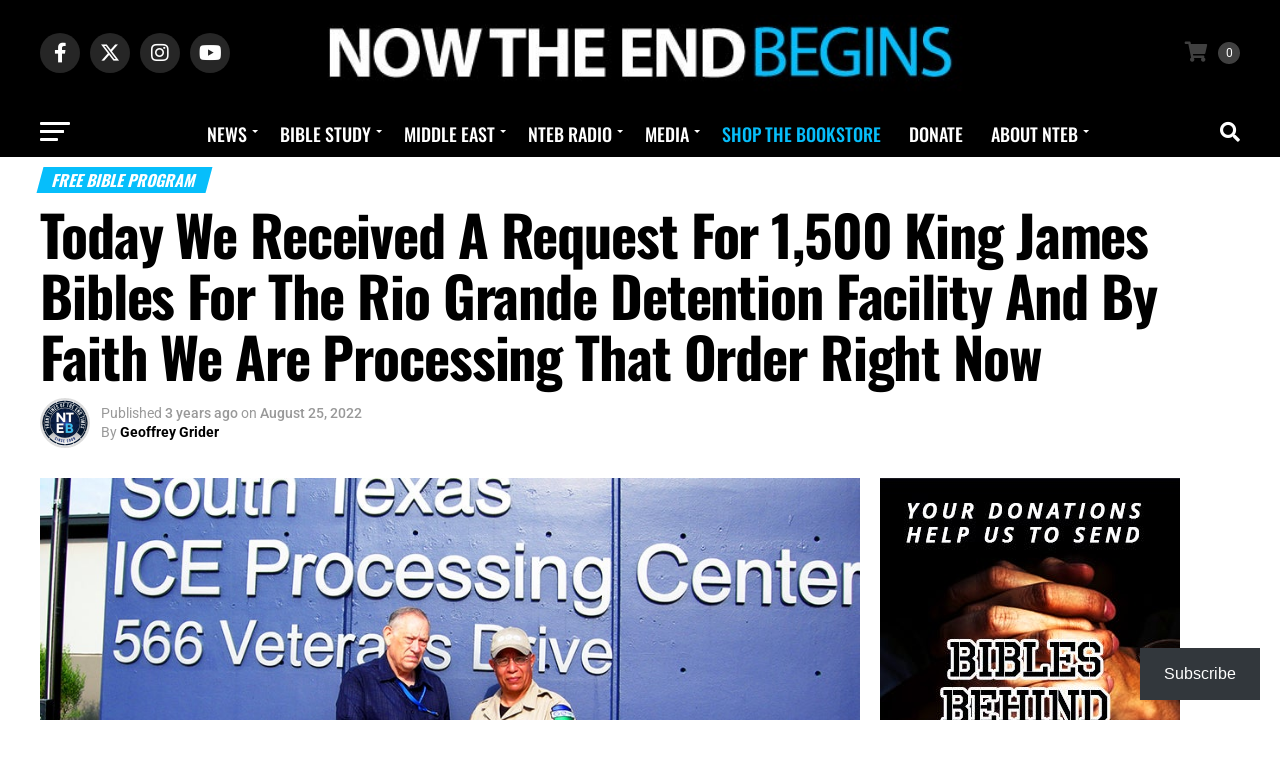

--- FILE ---
content_type: text/html; charset=UTF-8
request_url: https://www.nowtheendbegins.com/bibles-behind-bars-rio-grande-detention-center/
body_size: 81399
content:
<!DOCTYPE html>
<html lang="en-US">
<head><meta charset="UTF-8" ><script>if(navigator.userAgent.match(/MSIE|Internet Explorer/i)||navigator.userAgent.match(/Trident\/7\..*?rv:11/i)){var href=document.location.href;if(!href.match(/[?&]nowprocket/)){if(href.indexOf("?")==-1){if(href.indexOf("#")==-1){document.location.href=href+"?nowprocket=1"}else{document.location.href=href.replace("#","?nowprocket=1#")}}else{if(href.indexOf("#")==-1){document.location.href=href+"&nowprocket=1"}else{document.location.href=href.replace("#","&nowprocket=1#")}}}}</script><script>(()=>{class RocketLazyLoadScripts{constructor(){this.v="2.0.4",this.userEvents=["keydown","keyup","mousedown","mouseup","mousemove","mouseover","mouseout","touchmove","touchstart","touchend","touchcancel","wheel","click","dblclick","input"],this.attributeEvents=["onblur","onclick","oncontextmenu","ondblclick","onfocus","onmousedown","onmouseenter","onmouseleave","onmousemove","onmouseout","onmouseover","onmouseup","onmousewheel","onscroll","onsubmit"]}async t(){this.i(),this.o(),/iP(ad|hone)/.test(navigator.userAgent)&&this.h(),this.u(),this.l(this),this.m(),this.k(this),this.p(this),this._(),await Promise.all([this.R(),this.L()]),this.lastBreath=Date.now(),this.S(this),this.P(),this.D(),this.O(),this.M(),await this.C(this.delayedScripts.normal),await this.C(this.delayedScripts.defer),await this.C(this.delayedScripts.async),await this.T(),await this.F(),await this.j(),await this.A(),window.dispatchEvent(new Event("rocket-allScriptsLoaded")),this.everythingLoaded=!0,this.lastTouchEnd&&await new Promise(t=>setTimeout(t,500-Date.now()+this.lastTouchEnd)),this.I(),this.H(),this.U(),this.W()}i(){this.CSPIssue=sessionStorage.getItem("rocketCSPIssue"),document.addEventListener("securitypolicyviolation",t=>{this.CSPIssue||"script-src-elem"!==t.violatedDirective||"data"!==t.blockedURI||(this.CSPIssue=!0,sessionStorage.setItem("rocketCSPIssue",!0))},{isRocket:!0})}o(){window.addEventListener("pageshow",t=>{this.persisted=t.persisted,this.realWindowLoadedFired=!0},{isRocket:!0}),window.addEventListener("pagehide",()=>{this.onFirstUserAction=null},{isRocket:!0})}h(){let t;function e(e){t=e}window.addEventListener("touchstart",e,{isRocket:!0}),window.addEventListener("touchend",function i(o){o.changedTouches[0]&&t.changedTouches[0]&&Math.abs(o.changedTouches[0].pageX-t.changedTouches[0].pageX)<10&&Math.abs(o.changedTouches[0].pageY-t.changedTouches[0].pageY)<10&&o.timeStamp-t.timeStamp<200&&(window.removeEventListener("touchstart",e,{isRocket:!0}),window.removeEventListener("touchend",i,{isRocket:!0}),"INPUT"===o.target.tagName&&"text"===o.target.type||(o.target.dispatchEvent(new TouchEvent("touchend",{target:o.target,bubbles:!0})),o.target.dispatchEvent(new MouseEvent("mouseover",{target:o.target,bubbles:!0})),o.target.dispatchEvent(new PointerEvent("click",{target:o.target,bubbles:!0,cancelable:!0,detail:1,clientX:o.changedTouches[0].clientX,clientY:o.changedTouches[0].clientY})),event.preventDefault()))},{isRocket:!0})}q(t){this.userActionTriggered||("mousemove"!==t.type||this.firstMousemoveIgnored?"keyup"===t.type||"mouseover"===t.type||"mouseout"===t.type||(this.userActionTriggered=!0,this.onFirstUserAction&&this.onFirstUserAction()):this.firstMousemoveIgnored=!0),"click"===t.type&&t.preventDefault(),t.stopPropagation(),t.stopImmediatePropagation(),"touchstart"===this.lastEvent&&"touchend"===t.type&&(this.lastTouchEnd=Date.now()),"click"===t.type&&(this.lastTouchEnd=0),this.lastEvent=t.type,t.composedPath&&t.composedPath()[0].getRootNode()instanceof ShadowRoot&&(t.rocketTarget=t.composedPath()[0]),this.savedUserEvents.push(t)}u(){this.savedUserEvents=[],this.userEventHandler=this.q.bind(this),this.userEvents.forEach(t=>window.addEventListener(t,this.userEventHandler,{passive:!1,isRocket:!0})),document.addEventListener("visibilitychange",this.userEventHandler,{isRocket:!0})}U(){this.userEvents.forEach(t=>window.removeEventListener(t,this.userEventHandler,{passive:!1,isRocket:!0})),document.removeEventListener("visibilitychange",this.userEventHandler,{isRocket:!0}),this.savedUserEvents.forEach(t=>{(t.rocketTarget||t.target).dispatchEvent(new window[t.constructor.name](t.type,t))})}m(){const t="return false",e=Array.from(this.attributeEvents,t=>"data-rocket-"+t),i="["+this.attributeEvents.join("],[")+"]",o="[data-rocket-"+this.attributeEvents.join("],[data-rocket-")+"]",s=(e,i,o)=>{o&&o!==t&&(e.setAttribute("data-rocket-"+i,o),e["rocket"+i]=new Function("event",o),e.setAttribute(i,t))};new MutationObserver(t=>{for(const n of t)"attributes"===n.type&&(n.attributeName.startsWith("data-rocket-")||this.everythingLoaded?n.attributeName.startsWith("data-rocket-")&&this.everythingLoaded&&this.N(n.target,n.attributeName.substring(12)):s(n.target,n.attributeName,n.target.getAttribute(n.attributeName))),"childList"===n.type&&n.addedNodes.forEach(t=>{if(t.nodeType===Node.ELEMENT_NODE)if(this.everythingLoaded)for(const i of[t,...t.querySelectorAll(o)])for(const t of i.getAttributeNames())e.includes(t)&&this.N(i,t.substring(12));else for(const e of[t,...t.querySelectorAll(i)])for(const t of e.getAttributeNames())this.attributeEvents.includes(t)&&s(e,t,e.getAttribute(t))})}).observe(document,{subtree:!0,childList:!0,attributeFilter:[...this.attributeEvents,...e]})}I(){this.attributeEvents.forEach(t=>{document.querySelectorAll("[data-rocket-"+t+"]").forEach(e=>{this.N(e,t)})})}N(t,e){const i=t.getAttribute("data-rocket-"+e);i&&(t.setAttribute(e,i),t.removeAttribute("data-rocket-"+e))}k(t){Object.defineProperty(HTMLElement.prototype,"onclick",{get(){return this.rocketonclick||null},set(e){this.rocketonclick=e,this.setAttribute(t.everythingLoaded?"onclick":"data-rocket-onclick","this.rocketonclick(event)")}})}S(t){function e(e,i){let o=e[i];e[i]=null,Object.defineProperty(e,i,{get:()=>o,set(s){t.everythingLoaded?o=s:e["rocket"+i]=o=s}})}e(document,"onreadystatechange"),e(window,"onload"),e(window,"onpageshow");try{Object.defineProperty(document,"readyState",{get:()=>t.rocketReadyState,set(e){t.rocketReadyState=e},configurable:!0}),document.readyState="loading"}catch(t){console.log("WPRocket DJE readyState conflict, bypassing")}}l(t){this.originalAddEventListener=EventTarget.prototype.addEventListener,this.originalRemoveEventListener=EventTarget.prototype.removeEventListener,this.savedEventListeners=[],EventTarget.prototype.addEventListener=function(e,i,o){o&&o.isRocket||!t.B(e,this)&&!t.userEvents.includes(e)||t.B(e,this)&&!t.userActionTriggered||e.startsWith("rocket-")||t.everythingLoaded?t.originalAddEventListener.call(this,e,i,o):(t.savedEventListeners.push({target:this,remove:!1,type:e,func:i,options:o}),"mouseenter"!==e&&"mouseleave"!==e||t.originalAddEventListener.call(this,e,t.savedUserEvents.push,o))},EventTarget.prototype.removeEventListener=function(e,i,o){o&&o.isRocket||!t.B(e,this)&&!t.userEvents.includes(e)||t.B(e,this)&&!t.userActionTriggered||e.startsWith("rocket-")||t.everythingLoaded?t.originalRemoveEventListener.call(this,e,i,o):t.savedEventListeners.push({target:this,remove:!0,type:e,func:i,options:o})}}J(t,e){this.savedEventListeners=this.savedEventListeners.filter(i=>{let o=i.type,s=i.target||window;return e!==o||t!==s||(this.B(o,s)&&(i.type="rocket-"+o),this.$(i),!1)})}H(){EventTarget.prototype.addEventListener=this.originalAddEventListener,EventTarget.prototype.removeEventListener=this.originalRemoveEventListener,this.savedEventListeners.forEach(t=>this.$(t))}$(t){t.remove?this.originalRemoveEventListener.call(t.target,t.type,t.func,t.options):this.originalAddEventListener.call(t.target,t.type,t.func,t.options)}p(t){let e;function i(e){return t.everythingLoaded?e:e.split(" ").map(t=>"load"===t||t.startsWith("load.")?"rocket-jquery-load":t).join(" ")}function o(o){function s(e){const s=o.fn[e];o.fn[e]=o.fn.init.prototype[e]=function(){return this[0]===window&&t.userActionTriggered&&("string"==typeof arguments[0]||arguments[0]instanceof String?arguments[0]=i(arguments[0]):"object"==typeof arguments[0]&&Object.keys(arguments[0]).forEach(t=>{const e=arguments[0][t];delete arguments[0][t],arguments[0][i(t)]=e})),s.apply(this,arguments),this}}if(o&&o.fn&&!t.allJQueries.includes(o)){const e={DOMContentLoaded:[],"rocket-DOMContentLoaded":[]};for(const t in e)document.addEventListener(t,()=>{e[t].forEach(t=>t())},{isRocket:!0});o.fn.ready=o.fn.init.prototype.ready=function(i){function s(){parseInt(o.fn.jquery)>2?setTimeout(()=>i.bind(document)(o)):i.bind(document)(o)}return"function"==typeof i&&(t.realDomReadyFired?!t.userActionTriggered||t.fauxDomReadyFired?s():e["rocket-DOMContentLoaded"].push(s):e.DOMContentLoaded.push(s)),o([])},s("on"),s("one"),s("off"),t.allJQueries.push(o)}e=o}t.allJQueries=[],o(window.jQuery),Object.defineProperty(window,"jQuery",{get:()=>e,set(t){o(t)}})}P(){const t=new Map;document.write=document.writeln=function(e){const i=document.currentScript,o=document.createRange(),s=i.parentElement;let n=t.get(i);void 0===n&&(n=i.nextSibling,t.set(i,n));const c=document.createDocumentFragment();o.setStart(c,0),c.appendChild(o.createContextualFragment(e)),s.insertBefore(c,n)}}async R(){return new Promise(t=>{this.userActionTriggered?t():this.onFirstUserAction=t})}async L(){return new Promise(t=>{document.addEventListener("DOMContentLoaded",()=>{this.realDomReadyFired=!0,t()},{isRocket:!0})})}async j(){return this.realWindowLoadedFired?Promise.resolve():new Promise(t=>{window.addEventListener("load",t,{isRocket:!0})})}M(){this.pendingScripts=[];this.scriptsMutationObserver=new MutationObserver(t=>{for(const e of t)e.addedNodes.forEach(t=>{"SCRIPT"!==t.tagName||t.noModule||t.isWPRocket||this.pendingScripts.push({script:t,promise:new Promise(e=>{const i=()=>{const i=this.pendingScripts.findIndex(e=>e.script===t);i>=0&&this.pendingScripts.splice(i,1),e()};t.addEventListener("load",i,{isRocket:!0}),t.addEventListener("error",i,{isRocket:!0}),setTimeout(i,1e3)})})})}),this.scriptsMutationObserver.observe(document,{childList:!0,subtree:!0})}async F(){await this.X(),this.pendingScripts.length?(await this.pendingScripts[0].promise,await this.F()):this.scriptsMutationObserver.disconnect()}D(){this.delayedScripts={normal:[],async:[],defer:[]},document.querySelectorAll("script[type$=rocketlazyloadscript]").forEach(t=>{t.hasAttribute("data-rocket-src")?t.hasAttribute("async")&&!1!==t.async?this.delayedScripts.async.push(t):t.hasAttribute("defer")&&!1!==t.defer||"module"===t.getAttribute("data-rocket-type")?this.delayedScripts.defer.push(t):this.delayedScripts.normal.push(t):this.delayedScripts.normal.push(t)})}async _(){await this.L();let t=[];document.querySelectorAll("script[type$=rocketlazyloadscript][data-rocket-src]").forEach(e=>{let i=e.getAttribute("data-rocket-src");if(i&&!i.startsWith("data:")){i.startsWith("//")&&(i=location.protocol+i);try{const o=new URL(i).origin;o!==location.origin&&t.push({src:o,crossOrigin:e.crossOrigin||"module"===e.getAttribute("data-rocket-type")})}catch(t){}}}),t=[...new Map(t.map(t=>[JSON.stringify(t),t])).values()],this.Y(t,"preconnect")}async G(t){if(await this.K(),!0!==t.noModule||!("noModule"in HTMLScriptElement.prototype))return new Promise(e=>{let i;function o(){(i||t).setAttribute("data-rocket-status","executed"),e()}try{if(navigator.userAgent.includes("Firefox/")||""===navigator.vendor||this.CSPIssue)i=document.createElement("script"),[...t.attributes].forEach(t=>{let e=t.nodeName;"type"!==e&&("data-rocket-type"===e&&(e="type"),"data-rocket-src"===e&&(e="src"),i.setAttribute(e,t.nodeValue))}),t.text&&(i.text=t.text),t.nonce&&(i.nonce=t.nonce),i.hasAttribute("src")?(i.addEventListener("load",o,{isRocket:!0}),i.addEventListener("error",()=>{i.setAttribute("data-rocket-status","failed-network"),e()},{isRocket:!0}),setTimeout(()=>{i.isConnected||e()},1)):(i.text=t.text,o()),i.isWPRocket=!0,t.parentNode.replaceChild(i,t);else{const i=t.getAttribute("data-rocket-type"),s=t.getAttribute("data-rocket-src");i?(t.type=i,t.removeAttribute("data-rocket-type")):t.removeAttribute("type"),t.addEventListener("load",o,{isRocket:!0}),t.addEventListener("error",i=>{this.CSPIssue&&i.target.src.startsWith("data:")?(console.log("WPRocket: CSP fallback activated"),t.removeAttribute("src"),this.G(t).then(e)):(t.setAttribute("data-rocket-status","failed-network"),e())},{isRocket:!0}),s?(t.fetchPriority="high",t.removeAttribute("data-rocket-src"),t.src=s):t.src="data:text/javascript;base64,"+window.btoa(unescape(encodeURIComponent(t.text)))}}catch(i){t.setAttribute("data-rocket-status","failed-transform"),e()}});t.setAttribute("data-rocket-status","skipped")}async C(t){const e=t.shift();return e?(e.isConnected&&await this.G(e),this.C(t)):Promise.resolve()}O(){this.Y([...this.delayedScripts.normal,...this.delayedScripts.defer,...this.delayedScripts.async],"preload")}Y(t,e){this.trash=this.trash||[];let i=!0;var o=document.createDocumentFragment();t.forEach(t=>{const s=t.getAttribute&&t.getAttribute("data-rocket-src")||t.src;if(s&&!s.startsWith("data:")){const n=document.createElement("link");n.href=s,n.rel=e,"preconnect"!==e&&(n.as="script",n.fetchPriority=i?"high":"low"),t.getAttribute&&"module"===t.getAttribute("data-rocket-type")&&(n.crossOrigin=!0),t.crossOrigin&&(n.crossOrigin=t.crossOrigin),t.integrity&&(n.integrity=t.integrity),t.nonce&&(n.nonce=t.nonce),o.appendChild(n),this.trash.push(n),i=!1}}),document.head.appendChild(o)}W(){this.trash.forEach(t=>t.remove())}async T(){try{document.readyState="interactive"}catch(t){}this.fauxDomReadyFired=!0;try{await this.K(),this.J(document,"readystatechange"),document.dispatchEvent(new Event("rocket-readystatechange")),await this.K(),document.rocketonreadystatechange&&document.rocketonreadystatechange(),await this.K(),this.J(document,"DOMContentLoaded"),document.dispatchEvent(new Event("rocket-DOMContentLoaded")),await this.K(),this.J(window,"DOMContentLoaded"),window.dispatchEvent(new Event("rocket-DOMContentLoaded"))}catch(t){console.error(t)}}async A(){try{document.readyState="complete"}catch(t){}try{await this.K(),this.J(document,"readystatechange"),document.dispatchEvent(new Event("rocket-readystatechange")),await this.K(),document.rocketonreadystatechange&&document.rocketonreadystatechange(),await this.K(),this.J(window,"load"),window.dispatchEvent(new Event("rocket-load")),await this.K(),window.rocketonload&&window.rocketonload(),await this.K(),this.allJQueries.forEach(t=>t(window).trigger("rocket-jquery-load")),await this.K(),this.J(window,"pageshow");const t=new Event("rocket-pageshow");t.persisted=this.persisted,window.dispatchEvent(t),await this.K(),window.rocketonpageshow&&window.rocketonpageshow({persisted:this.persisted})}catch(t){console.error(t)}}async K(){Date.now()-this.lastBreath>45&&(await this.X(),this.lastBreath=Date.now())}async X(){return document.hidden?new Promise(t=>setTimeout(t)):new Promise(t=>requestAnimationFrame(t))}B(t,e){return e===document&&"readystatechange"===t||(e===document&&"DOMContentLoaded"===t||(e===window&&"DOMContentLoaded"===t||(e===window&&"load"===t||e===window&&"pageshow"===t)))}static run(){(new RocketLazyLoadScripts).t()}}RocketLazyLoadScripts.run()})();</script>

<meta name="viewport" id="viewport" content="width=device-width, initial-scale=1.0, maximum-scale=5.0, minimum-scale=1.0, user-scalable=yes" />
<link rel="pingback" href="https://www.nowtheendbegins.com/xmlrpc.php" />
<meta property="og:type" content="article" />
					<meta property="og:image" content="https://www.nowtheendbegins.com/wp-content/uploads/2022/08/nteb-free-king-james-bible-program-bibles-behind-bars-jails-prisons-detention-centers.jpg" />
		<meta name="twitter:image" content="https://www.nowtheendbegins.com/wp-content/uploads/2022/08/nteb-free-king-james-bible-program-bibles-behind-bars-jails-prisons-detention-centers.jpg" />
	<meta property="og:url" content="https://www.nowtheendbegins.com/bibles-behind-bars-rio-grande-detention-center/" />
<meta property="og:title" content="Today We Received A Request For 1,500 King James Bibles For The Rio Grande Detention Facility And By Faith We Are Processing That Order Right Now" />
<meta property="og:description" content="D.L. Moody once remarked about the ministry God had given him by saying that it was like God had given him a lifeboat, and said &#8216;Moody, save all you can&#8217;. That&#8217;s exactly what it feels like at this stage of Now The End Begins right now. A few weeks ago, a man by the name [&hellip;]" />
<meta name="twitter:card" content="summary_large_image">
<meta name="twitter:url" content="https://www.nowtheendbegins.com/bibles-behind-bars-rio-grande-detention-center/">
<meta name="twitter:title" content="Today We Received A Request For 1,500 King James Bibles For The Rio Grande Detention Facility And By Faith We Are Processing That Order Right Now">
<meta name="twitter:description" content="D.L. Moody once remarked about the ministry God had given him by saying that it was like God had given him a lifeboat, and said &#8216;Moody, save all you can&#8217;. That&#8217;s exactly what it feels like at this stage of Now The End Begins right now. A few weeks ago, a man by the name [&hellip;]">
<meta name='robots' content='index, follow, max-image-preview:large, max-snippet:-1, max-video-preview:-1' />

	<!-- This site is optimized with the Yoast SEO Premium plugin v26.8 (Yoast SEO v26.8) - https://yoast.com/product/yoast-seo-premium-wordpress/ -->
	<title>Today We Received A Request For 1,500 King James Bibles For The Rio Grande Detention Facility And By Faith We Are Processing That Order Right Now &#8226; Now The End Begins</title>
<link data-rocket-preload as="style" data-wpr-hosted-gf-parameters="family=Roboto%3A300%2C400%2C700%2C900%7COswald%3A400%2C700%7CAdvent%20Pro%3A700%7COpen%20Sans%3A700%7CAnton%3A400Oswald%3A100%2C200%2C300%2C400%2C500%2C600%2C700%2C800%2C900%7COswald%3A100%2C200%2C300%2C400%2C500%2C600%2C700%2C800%2C900%7COswald%3A100%2C200%2C300%2C400%2C500%2C600%2C700%2C800%2C900%7CRoboto%3A100%2C200%2C300%2C400%2C500%2C600%2C700%2C800%2C900%7CRoboto%3A100%2C200%2C300%2C400%2C500%2C600%2C700%2C800%2C900%7COswald%3A100%2C200%2C300%2C400%2C500%2C600%2C700%2C800%2C900%26amp%3Bsubset%3Dlatin%2Clatin-ext%2Ccyrillic%2Ccyrillic-ext%2Cgreek-ext%2Cgreek%2Cvietnamese%26amp%3Bdisplay%3Dswap&display=swap" href="https://www.nowtheendbegins.com/wp-content/cache/fonts/1/google-fonts/css/e/c/1/1416767773a12fae05f5f255dc31a.css" rel="preload">
<link data-wpr-hosted-gf-parameters="family=Roboto%3A300%2C400%2C700%2C900%7COswald%3A400%2C700%7CAdvent%20Pro%3A700%7COpen%20Sans%3A700%7CAnton%3A400Oswald%3A100%2C200%2C300%2C400%2C500%2C600%2C700%2C800%2C900%7COswald%3A100%2C200%2C300%2C400%2C500%2C600%2C700%2C800%2C900%7COswald%3A100%2C200%2C300%2C400%2C500%2C600%2C700%2C800%2C900%7CRoboto%3A100%2C200%2C300%2C400%2C500%2C600%2C700%2C800%2C900%7CRoboto%3A100%2C200%2C300%2C400%2C500%2C600%2C700%2C800%2C900%7COswald%3A100%2C200%2C300%2C400%2C500%2C600%2C700%2C800%2C900%26amp%3Bsubset%3Dlatin%2Clatin-ext%2Ccyrillic%2Ccyrillic-ext%2Cgreek-ext%2Cgreek%2Cvietnamese%26amp%3Bdisplay%3Dswap&display=swap" href="https://www.nowtheendbegins.com/wp-content/cache/fonts/1/google-fonts/css/e/c/1/1416767773a12fae05f5f255dc31a.css" media="print" onload="this.media=&#039;all&#039;" rel="stylesheet">
<noscript data-wpr-hosted-gf-parameters=""><link rel="stylesheet" href="https://fonts.googleapis.com/css?family=Roboto%3A300%2C400%2C700%2C900%7COswald%3A400%2C700%7CAdvent%20Pro%3A700%7COpen%20Sans%3A700%7CAnton%3A400Oswald%3A100%2C200%2C300%2C400%2C500%2C600%2C700%2C800%2C900%7COswald%3A100%2C200%2C300%2C400%2C500%2C600%2C700%2C800%2C900%7COswald%3A100%2C200%2C300%2C400%2C500%2C600%2C700%2C800%2C900%7CRoboto%3A100%2C200%2C300%2C400%2C500%2C600%2C700%2C800%2C900%7CRoboto%3A100%2C200%2C300%2C400%2C500%2C600%2C700%2C800%2C900%7COswald%3A100%2C200%2C300%2C400%2C500%2C600%2C700%2C800%2C900%26amp%3Bsubset%3Dlatin%2Clatin-ext%2Ccyrillic%2Ccyrillic-ext%2Cgreek-ext%2Cgreek%2Cvietnamese%26amp%3Bdisplay%3Dswap&#038;display=swap"></noscript>
	<meta name="description" content="Today We Received A Request For 1,500 King James Bibles For The Rio Grande Detention Facility And By Faith We Are Processing That Order Right Now" />
	<link rel="canonical" href="https://www.nowtheendbegins.com/bibles-behind-bars-rio-grande-detention-center/" />
	<meta property="og:locale" content="en_US" />
	<meta property="og:type" content="article" />
	<meta property="og:title" content="Today We Received A Request For 1,500 King James Bibles For The Rio Grande Detention Facility And By Faith We Are Processing That Order Right Now" />
	<meta property="og:description" content="Today We Received A Request For 1,500 King James Bibles For The Rio Grande Detention Facility And By Faith We Are Processing That Order Right Now" />
	<meta property="og:url" content="https://www.nowtheendbegins.com/bibles-behind-bars-rio-grande-detention-center/" />
	<meta property="og:site_name" content="Now The End Begins" />
	<meta property="article:publisher" content="https://www.facebook.com/ntebministries/" />
	<meta property="article:published_time" content="2022-08-25T21:33:46+00:00" />
	<meta property="article:modified_time" content="2022-08-26T15:40:57+00:00" />
	<meta property="og:image" content="https://www.nowtheendbegins.com/wp-content/uploads/2022/08/nteb-free-king-james-bible-program-bibles-behind-bars-jails-prisons-detention-centers.jpg" />
	<meta property="og:image:width" content="950" />
	<meta property="og:image:height" content="450" />
	<meta property="og:image:type" content="image/jpeg" />
	<meta name="author" content="Geoffrey Grider" />
	<meta name="twitter:card" content="summary_large_image" />
	<meta name="twitter:creator" content="@NowTheEndBegins" />
	<meta name="twitter:site" content="@NowTheEndBegins" />
	<script type="application/ld+json" class="yoast-schema-graph">{"@context":"https://schema.org","@graph":[{"@type":"Article","@id":"https://www.nowtheendbegins.com/bibles-behind-bars-rio-grande-detention-center/#article","isPartOf":{"@id":"https://www.nowtheendbegins.com/bibles-behind-bars-rio-grande-detention-center/"},"author":{"name":"Geoffrey Grider","@id":"https://www.nowtheendbegins.com/#/schema/person/497ae644a1372ec453eb7ba00ec217d4"},"headline":"Today We Received A Request For 1,500 King James Bibles For The Rio Grande Detention Facility And By Faith We Are Processing That Order Right Now","datePublished":"2022-08-25T21:33:46+00:00","dateModified":"2022-08-26T15:40:57+00:00","mainEntityOfPage":{"@id":"https://www.nowtheendbegins.com/bibles-behind-bars-rio-grande-detention-center/"},"wordCount":891,"commentCount":0,"publisher":{"@id":"https://www.nowtheendbegins.com/#organization"},"image":{"@id":"https://www.nowtheendbegins.com/bibles-behind-bars-rio-grande-detention-center/#primaryimage"},"thumbnailUrl":"https://www.nowtheendbegins.com/wp-content/uploads/2022/08/nteb-free-king-james-bible-program-bibles-behind-bars-jails-prisons-detention-centers.jpg","keywords":["Bibles Behind Bars","Free Bible Program","King James Bibles"],"articleSection":["Free Bible Program","Headline News","The Big Story"],"inLanguage":"en-US","potentialAction":[{"@type":"CommentAction","name":"Comment","target":["https://www.nowtheendbegins.com/bibles-behind-bars-rio-grande-detention-center/#respond"]}]},{"@type":"WebPage","@id":"https://www.nowtheendbegins.com/bibles-behind-bars-rio-grande-detention-center/","url":"https://www.nowtheendbegins.com/bibles-behind-bars-rio-grande-detention-center/","name":"Today We Received A Request For 1,500 King James Bibles For The Rio Grande Detention Facility And By Faith We Are Processing That Order Right Now &#8226; Now The End Begins","isPartOf":{"@id":"https://www.nowtheendbegins.com/#website"},"primaryImageOfPage":{"@id":"https://www.nowtheendbegins.com/bibles-behind-bars-rio-grande-detention-center/#primaryimage"},"image":{"@id":"https://www.nowtheendbegins.com/bibles-behind-bars-rio-grande-detention-center/#primaryimage"},"thumbnailUrl":"https://www.nowtheendbegins.com/wp-content/uploads/2022/08/nteb-free-king-james-bible-program-bibles-behind-bars-jails-prisons-detention-centers.jpg","datePublished":"2022-08-25T21:33:46+00:00","dateModified":"2022-08-26T15:40:57+00:00","description":"Today We Received A Request For 1,500 King James Bibles For The Rio Grande Detention Facility And By Faith We Are Processing That Order Right Now","breadcrumb":{"@id":"https://www.nowtheendbegins.com/bibles-behind-bars-rio-grande-detention-center/#breadcrumb"},"inLanguage":"en-US","potentialAction":[{"@type":"ReadAction","target":["https://www.nowtheendbegins.com/bibles-behind-bars-rio-grande-detention-center/"]}]},{"@type":"ImageObject","inLanguage":"en-US","@id":"https://www.nowtheendbegins.com/bibles-behind-bars-rio-grande-detention-center/#primaryimage","url":"https://www.nowtheendbegins.com/wp-content/uploads/2022/08/nteb-free-king-james-bible-program-bibles-behind-bars-jails-prisons-detention-centers.jpg","contentUrl":"https://www.nowtheendbegins.com/wp-content/uploads/2022/08/nteb-free-king-james-bible-program-bibles-behind-bars-jails-prisons-detention-centers.jpg","width":950,"height":450,"caption":"nteb-free-king-james-bible-program-bibles-behind-bars-jails-prisons-detention-centers"},{"@type":"BreadcrumbList","@id":"https://www.nowtheendbegins.com/bibles-behind-bars-rio-grande-detention-center/#breadcrumb","itemListElement":[{"@type":"ListItem","position":1,"name":"Home","item":"https://www.nowtheendbegins.com/"},{"@type":"ListItem","position":2,"name":"News","item":"https://www.nowtheendbegins.com/news/"},{"@type":"ListItem","position":3,"name":"Today We Received A Request For 1,500 King James Bibles For The Rio Grande Detention Facility And By Faith We Are Processing That Order Right Now"}]},{"@type":"WebSite","@id":"https://www.nowtheendbegins.com/#website","url":"https://www.nowtheendbegins.com/","name":"Now The End Begins","description":"End Times News &amp; Bible Prophecy","publisher":{"@id":"https://www.nowtheendbegins.com/#organization"},"alternateName":"NTEB","potentialAction":[{"@type":"SearchAction","target":{"@type":"EntryPoint","urlTemplate":"https://www.nowtheendbegins.com/?s={search_term_string}"},"query-input":{"@type":"PropertyValueSpecification","valueRequired":true,"valueName":"search_term_string"}}],"inLanguage":"en-US"},{"@type":"Organization","@id":"https://www.nowtheendbegins.com/#organization","name":"NOW THE END BEGINS","url":"https://www.nowtheendbegins.com/","logo":{"@type":"ImageObject","inLanguage":"en-US","@id":"https://www.nowtheendbegins.com/#/schema/logo/image/","url":"https://www.nowtheendbegins.com/wp-content/uploads/2016/05/facebook-nteb-app-banner-1200.jpg","contentUrl":"https://www.nowtheendbegins.com/wp-content/uploads/2016/05/facebook-nteb-app-banner-1200.jpg","width":1200,"height":627,"caption":"NOW THE END BEGINS"},"image":{"@id":"https://www.nowtheendbegins.com/#/schema/logo/image/"},"sameAs":["https://www.facebook.com/ntebministries/","https://x.com/NowTheEndBegins","https://www.instagram.com/nowtheendbegins/","https://gab.com/NTEB","https://www.youtube.com/@NowTheEndBeginsMinistries","https://gettr.com/user/nowtheendbegins"]},{"@type":"Person","@id":"https://www.nowtheendbegins.com/#/schema/person/497ae644a1372ec453eb7ba00ec217d4","name":"Geoffrey Grider","image":{"@type":"ImageObject","inLanguage":"en-US","@id":"https://www.nowtheendbegins.com/#/schema/person/image/","url":"https://secure.gravatar.com/avatar/2bdb526626e4ec8886a5dcc3a058d3719fe2e3692806dd10b43d66749aa8e483?s=96&r=g","contentUrl":"https://secure.gravatar.com/avatar/2bdb526626e4ec8886a5dcc3a058d3719fe2e3692806dd10b43d66749aa8e483?s=96&r=g","caption":"Geoffrey Grider"},"sameAs":["https://www.nowtheendbegins.com/"],"url":"https://www.nowtheendbegins.com/author/admin/"}]}</script>
	<!-- / Yoast SEO Premium plugin. -->


<link rel='dns-prefetch' href='//static.addtoany.com' />
<link rel='dns-prefetch' href='//www.google.com' />
<link rel='dns-prefetch' href='//stats.wp.com' />
<link rel='dns-prefetch' href='//ajax.googleapis.com' />
<link rel='dns-prefetch' href='//fonts.googleapis.com' />
<link href='https://fonts.gstatic.com' crossorigin rel='preconnect' />
<link rel="alternate" type="application/rss+xml" title="Now The End Begins &raquo; Feed" href="https://www.nowtheendbegins.com/feed/" />
<link rel="alternate" type="application/rss+xml" title="Now The End Begins &raquo; Comments Feed" href="https://www.nowtheendbegins.com/comments/feed/" />
<link rel="alternate" type="application/rss+xml" title="Now The End Begins &raquo; Today We Received A Request For 1,500 King James Bibles For The Rio Grande Detention Facility And By Faith We Are Processing That Order Right Now Comments Feed" href="https://www.nowtheendbegins.com/bibles-behind-bars-rio-grande-detention-center/feed/" />
<style id='wp-img-auto-sizes-contain-inline-css' type='text/css'>
img:is([sizes=auto i],[sizes^="auto," i]){contain-intrinsic-size:3000px 1500px}
/*# sourceURL=wp-img-auto-sizes-contain-inline-css */
</style>
<link rel='stylesheet' id='wp-block-library-css' href='https://www.nowtheendbegins.com/wp-includes/css/dist/block-library/style.min.css?ver=6.9' type='text/css' media='all' />
<style id='classic-theme-styles-inline-css' type='text/css'>
/*! This file is auto-generated */
.wp-block-button__link{color:#fff;background-color:#32373c;border-radius:9999px;box-shadow:none;text-decoration:none;padding:calc(.667em + 2px) calc(1.333em + 2px);font-size:1.125em}.wp-block-file__button{background:#32373c;color:#fff;text-decoration:none}
/*# sourceURL=/wp-includes/css/classic-themes.min.css */
</style>
<link rel='stylesheet' id='mediaelement-css' href='https://www.nowtheendbegins.com/wp-includes/js/mediaelement/mediaelementplayer-legacy.min.css?ver=4.2.17' type='text/css' media='all' />
<link rel='stylesheet' id='wp-mediaelement-css' href='https://www.nowtheendbegins.com/wp-includes/js/mediaelement/wp-mediaelement.min.css?ver=6.9' type='text/css' media='all' />
<style id='jetpack-sharing-buttons-style-inline-css' type='text/css'>
.jetpack-sharing-buttons__services-list{display:flex;flex-direction:row;flex-wrap:wrap;gap:0;list-style-type:none;margin:5px;padding:0}.jetpack-sharing-buttons__services-list.has-small-icon-size{font-size:12px}.jetpack-sharing-buttons__services-list.has-normal-icon-size{font-size:16px}.jetpack-sharing-buttons__services-list.has-large-icon-size{font-size:24px}.jetpack-sharing-buttons__services-list.has-huge-icon-size{font-size:36px}@media print{.jetpack-sharing-buttons__services-list{display:none!important}}.editor-styles-wrapper .wp-block-jetpack-sharing-buttons{gap:0;padding-inline-start:0}ul.jetpack-sharing-buttons__services-list.has-background{padding:1.25em 2.375em}
/*# sourceURL=https://www.nowtheendbegins.com/wp-content/plugins/jetpack/_inc/blocks/sharing-buttons/view.css */
</style>
<style id='global-styles-inline-css' type='text/css'>
:root{--wp--preset--aspect-ratio--square: 1;--wp--preset--aspect-ratio--4-3: 4/3;--wp--preset--aspect-ratio--3-4: 3/4;--wp--preset--aspect-ratio--3-2: 3/2;--wp--preset--aspect-ratio--2-3: 2/3;--wp--preset--aspect-ratio--16-9: 16/9;--wp--preset--aspect-ratio--9-16: 9/16;--wp--preset--color--black: #000000;--wp--preset--color--cyan-bluish-gray: #abb8c3;--wp--preset--color--white: #ffffff;--wp--preset--color--pale-pink: #f78da7;--wp--preset--color--vivid-red: #cf2e2e;--wp--preset--color--luminous-vivid-orange: #ff6900;--wp--preset--color--luminous-vivid-amber: #fcb900;--wp--preset--color--light-green-cyan: #7bdcb5;--wp--preset--color--vivid-green-cyan: #00d084;--wp--preset--color--pale-cyan-blue: #8ed1fc;--wp--preset--color--vivid-cyan-blue: #0693e3;--wp--preset--color--vivid-purple: #9b51e0;--wp--preset--gradient--vivid-cyan-blue-to-vivid-purple: linear-gradient(135deg,rgb(6,147,227) 0%,rgb(155,81,224) 100%);--wp--preset--gradient--light-green-cyan-to-vivid-green-cyan: linear-gradient(135deg,rgb(122,220,180) 0%,rgb(0,208,130) 100%);--wp--preset--gradient--luminous-vivid-amber-to-luminous-vivid-orange: linear-gradient(135deg,rgb(252,185,0) 0%,rgb(255,105,0) 100%);--wp--preset--gradient--luminous-vivid-orange-to-vivid-red: linear-gradient(135deg,rgb(255,105,0) 0%,rgb(207,46,46) 100%);--wp--preset--gradient--very-light-gray-to-cyan-bluish-gray: linear-gradient(135deg,rgb(238,238,238) 0%,rgb(169,184,195) 100%);--wp--preset--gradient--cool-to-warm-spectrum: linear-gradient(135deg,rgb(74,234,220) 0%,rgb(151,120,209) 20%,rgb(207,42,186) 40%,rgb(238,44,130) 60%,rgb(251,105,98) 80%,rgb(254,248,76) 100%);--wp--preset--gradient--blush-light-purple: linear-gradient(135deg,rgb(255,206,236) 0%,rgb(152,150,240) 100%);--wp--preset--gradient--blush-bordeaux: linear-gradient(135deg,rgb(254,205,165) 0%,rgb(254,45,45) 50%,rgb(107,0,62) 100%);--wp--preset--gradient--luminous-dusk: linear-gradient(135deg,rgb(255,203,112) 0%,rgb(199,81,192) 50%,rgb(65,88,208) 100%);--wp--preset--gradient--pale-ocean: linear-gradient(135deg,rgb(255,245,203) 0%,rgb(182,227,212) 50%,rgb(51,167,181) 100%);--wp--preset--gradient--electric-grass: linear-gradient(135deg,rgb(202,248,128) 0%,rgb(113,206,126) 100%);--wp--preset--gradient--midnight: linear-gradient(135deg,rgb(2,3,129) 0%,rgb(40,116,252) 100%);--wp--preset--font-size--small: 13px;--wp--preset--font-size--medium: 20px;--wp--preset--font-size--large: 36px;--wp--preset--font-size--x-large: 42px;--wp--preset--spacing--20: 0.44rem;--wp--preset--spacing--30: 0.67rem;--wp--preset--spacing--40: 1rem;--wp--preset--spacing--50: 1.5rem;--wp--preset--spacing--60: 2.25rem;--wp--preset--spacing--70: 3.38rem;--wp--preset--spacing--80: 5.06rem;--wp--preset--shadow--natural: 6px 6px 9px rgba(0, 0, 0, 0.2);--wp--preset--shadow--deep: 12px 12px 50px rgba(0, 0, 0, 0.4);--wp--preset--shadow--sharp: 6px 6px 0px rgba(0, 0, 0, 0.2);--wp--preset--shadow--outlined: 6px 6px 0px -3px rgb(255, 255, 255), 6px 6px rgb(0, 0, 0);--wp--preset--shadow--crisp: 6px 6px 0px rgb(0, 0, 0);}:where(.is-layout-flex){gap: 0.5em;}:where(.is-layout-grid){gap: 0.5em;}body .is-layout-flex{display: flex;}.is-layout-flex{flex-wrap: wrap;align-items: center;}.is-layout-flex > :is(*, div){margin: 0;}body .is-layout-grid{display: grid;}.is-layout-grid > :is(*, div){margin: 0;}:where(.wp-block-columns.is-layout-flex){gap: 2em;}:where(.wp-block-columns.is-layout-grid){gap: 2em;}:where(.wp-block-post-template.is-layout-flex){gap: 1.25em;}:where(.wp-block-post-template.is-layout-grid){gap: 1.25em;}.has-black-color{color: var(--wp--preset--color--black) !important;}.has-cyan-bluish-gray-color{color: var(--wp--preset--color--cyan-bluish-gray) !important;}.has-white-color{color: var(--wp--preset--color--white) !important;}.has-pale-pink-color{color: var(--wp--preset--color--pale-pink) !important;}.has-vivid-red-color{color: var(--wp--preset--color--vivid-red) !important;}.has-luminous-vivid-orange-color{color: var(--wp--preset--color--luminous-vivid-orange) !important;}.has-luminous-vivid-amber-color{color: var(--wp--preset--color--luminous-vivid-amber) !important;}.has-light-green-cyan-color{color: var(--wp--preset--color--light-green-cyan) !important;}.has-vivid-green-cyan-color{color: var(--wp--preset--color--vivid-green-cyan) !important;}.has-pale-cyan-blue-color{color: var(--wp--preset--color--pale-cyan-blue) !important;}.has-vivid-cyan-blue-color{color: var(--wp--preset--color--vivid-cyan-blue) !important;}.has-vivid-purple-color{color: var(--wp--preset--color--vivid-purple) !important;}.has-black-background-color{background-color: var(--wp--preset--color--black) !important;}.has-cyan-bluish-gray-background-color{background-color: var(--wp--preset--color--cyan-bluish-gray) !important;}.has-white-background-color{background-color: var(--wp--preset--color--white) !important;}.has-pale-pink-background-color{background-color: var(--wp--preset--color--pale-pink) !important;}.has-vivid-red-background-color{background-color: var(--wp--preset--color--vivid-red) !important;}.has-luminous-vivid-orange-background-color{background-color: var(--wp--preset--color--luminous-vivid-orange) !important;}.has-luminous-vivid-amber-background-color{background-color: var(--wp--preset--color--luminous-vivid-amber) !important;}.has-light-green-cyan-background-color{background-color: var(--wp--preset--color--light-green-cyan) !important;}.has-vivid-green-cyan-background-color{background-color: var(--wp--preset--color--vivid-green-cyan) !important;}.has-pale-cyan-blue-background-color{background-color: var(--wp--preset--color--pale-cyan-blue) !important;}.has-vivid-cyan-blue-background-color{background-color: var(--wp--preset--color--vivid-cyan-blue) !important;}.has-vivid-purple-background-color{background-color: var(--wp--preset--color--vivid-purple) !important;}.has-black-border-color{border-color: var(--wp--preset--color--black) !important;}.has-cyan-bluish-gray-border-color{border-color: var(--wp--preset--color--cyan-bluish-gray) !important;}.has-white-border-color{border-color: var(--wp--preset--color--white) !important;}.has-pale-pink-border-color{border-color: var(--wp--preset--color--pale-pink) !important;}.has-vivid-red-border-color{border-color: var(--wp--preset--color--vivid-red) !important;}.has-luminous-vivid-orange-border-color{border-color: var(--wp--preset--color--luminous-vivid-orange) !important;}.has-luminous-vivid-amber-border-color{border-color: var(--wp--preset--color--luminous-vivid-amber) !important;}.has-light-green-cyan-border-color{border-color: var(--wp--preset--color--light-green-cyan) !important;}.has-vivid-green-cyan-border-color{border-color: var(--wp--preset--color--vivid-green-cyan) !important;}.has-pale-cyan-blue-border-color{border-color: var(--wp--preset--color--pale-cyan-blue) !important;}.has-vivid-cyan-blue-border-color{border-color: var(--wp--preset--color--vivid-cyan-blue) !important;}.has-vivid-purple-border-color{border-color: var(--wp--preset--color--vivid-purple) !important;}.has-vivid-cyan-blue-to-vivid-purple-gradient-background{background: var(--wp--preset--gradient--vivid-cyan-blue-to-vivid-purple) !important;}.has-light-green-cyan-to-vivid-green-cyan-gradient-background{background: var(--wp--preset--gradient--light-green-cyan-to-vivid-green-cyan) !important;}.has-luminous-vivid-amber-to-luminous-vivid-orange-gradient-background{background: var(--wp--preset--gradient--luminous-vivid-amber-to-luminous-vivid-orange) !important;}.has-luminous-vivid-orange-to-vivid-red-gradient-background{background: var(--wp--preset--gradient--luminous-vivid-orange-to-vivid-red) !important;}.has-very-light-gray-to-cyan-bluish-gray-gradient-background{background: var(--wp--preset--gradient--very-light-gray-to-cyan-bluish-gray) !important;}.has-cool-to-warm-spectrum-gradient-background{background: var(--wp--preset--gradient--cool-to-warm-spectrum) !important;}.has-blush-light-purple-gradient-background{background: var(--wp--preset--gradient--blush-light-purple) !important;}.has-blush-bordeaux-gradient-background{background: var(--wp--preset--gradient--blush-bordeaux) !important;}.has-luminous-dusk-gradient-background{background: var(--wp--preset--gradient--luminous-dusk) !important;}.has-pale-ocean-gradient-background{background: var(--wp--preset--gradient--pale-ocean) !important;}.has-electric-grass-gradient-background{background: var(--wp--preset--gradient--electric-grass) !important;}.has-midnight-gradient-background{background: var(--wp--preset--gradient--midnight) !important;}.has-small-font-size{font-size: var(--wp--preset--font-size--small) !important;}.has-medium-font-size{font-size: var(--wp--preset--font-size--medium) !important;}.has-large-font-size{font-size: var(--wp--preset--font-size--large) !important;}.has-x-large-font-size{font-size: var(--wp--preset--font-size--x-large) !important;}
:where(.wp-block-post-template.is-layout-flex){gap: 1.25em;}:where(.wp-block-post-template.is-layout-grid){gap: 1.25em;}
:where(.wp-block-term-template.is-layout-flex){gap: 1.25em;}:where(.wp-block-term-template.is-layout-grid){gap: 1.25em;}
:where(.wp-block-columns.is-layout-flex){gap: 2em;}:where(.wp-block-columns.is-layout-grid){gap: 2em;}
:root :where(.wp-block-pullquote){font-size: 1.5em;line-height: 1.6;}
/*# sourceURL=global-styles-inline-css */
</style>
<link rel='stylesheet' id='wapf-frontend-css-css' href='https://www.nowtheendbegins.com/wp-content/plugins/advanced-product-fields-for-woocommerce/assets/css/frontend.min.css?ver=1.6.18' type='text/css' media='all' />
<style id='woocommerce-inline-inline-css' type='text/css'>
.woocommerce form .form-row .required { visibility: visible; }
/*# sourceURL=woocommerce-inline-inline-css */
</style>
<link data-minify="1" rel='stylesheet' id='ql-jquery-ui-css' href='https://www.nowtheendbegins.com/wp-content/cache/min/1/ajax/libs/jqueryui/1.12.1/themes/smoothness/jquery-ui.css?ver=1769637086' type='text/css' media='all' />
<link data-minify="1" rel='stylesheet' id='jetpack-instant-search-css' href='https://www.nowtheendbegins.com/wp-content/cache/min/1/wp-content/plugins/jetpack/jetpack_vendor/automattic/jetpack-search/build/instant-search/jp-search.chunk-main-payload.css?ver=1769637086' type='text/css' media='all' />
<link data-minify="1" rel='stylesheet' id='mvp-custom-style-css' href='https://www.nowtheendbegins.com/wp-content/cache/min/1/wp-content/themes/zox-news/style.css?ver=1769637086' type='text/css' media='all' />
<style id='mvp-custom-style-inline-css' type='text/css'>


#mvp-wallpaper {
	background: url() no-repeat 50% 0;
	}

#mvp-foot-copy a {
	color: #06befb;
	}

#mvp-content-main p a,
#mvp-content-main ul a,
#mvp-content-main ol a,
.mvp-post-add-main p a,
.mvp-post-add-main ul a,
.mvp-post-add-main ol a {
	box-shadow: inset 0 -4px 0 #06befb;
	}

#mvp-content-main p a:hover,
#mvp-content-main ul a:hover,
#mvp-content-main ol a:hover,
.mvp-post-add-main p a:hover,
.mvp-post-add-main ul a:hover,
.mvp-post-add-main ol a:hover {
	background: #06befb;
	}

a,
a:visited,
.post-info-name a,
.woocommerce .woocommerce-breadcrumb a {
	color: #06befb;
	}

#mvp-side-wrap a:hover {
	color: #06befb;
	}

.mvp-fly-top:hover,
.mvp-vid-box-wrap,
ul.mvp-soc-mob-list li.mvp-soc-mob-com {
	background: #06befb;
	}

nav.mvp-fly-nav-menu ul li.menu-item-has-children:after,
.mvp-feat1-left-wrap span.mvp-cd-cat,
.mvp-widget-feat1-top-story span.mvp-cd-cat,
.mvp-widget-feat2-left-cont span.mvp-cd-cat,
.mvp-widget-dark-feat span.mvp-cd-cat,
.mvp-widget-dark-sub span.mvp-cd-cat,
.mvp-vid-wide-text span.mvp-cd-cat,
.mvp-feat2-top-text span.mvp-cd-cat,
.mvp-feat3-main-story span.mvp-cd-cat,
.mvp-feat3-sub-text span.mvp-cd-cat,
.mvp-feat4-main-text span.mvp-cd-cat,
.woocommerce-message:before,
.woocommerce-info:before,
.woocommerce-message:before {
	color: #06befb;
	}

#searchform input,
.mvp-authors-name {
	border-bottom: 1px solid #06befb;
	}

.mvp-fly-top:hover {
	border-top: 1px solid #06befb;
	border-left: 1px solid #06befb;
	border-bottom: 1px solid #06befb;
	}

.woocommerce .widget_price_filter .ui-slider .ui-slider-handle,
.woocommerce #respond input#submit.alt,
.woocommerce a.button.alt,
.woocommerce button.button.alt,
.woocommerce input.button.alt,
.woocommerce #respond input#submit.alt:hover,
.woocommerce a.button.alt:hover,
.woocommerce button.button.alt:hover,
.woocommerce input.button.alt:hover {
	background-color: #06befb;
	}

.woocommerce-error,
.woocommerce-info,
.woocommerce-message {
	border-top-color: #06befb;
	}

ul.mvp-feat1-list-buts li.active span.mvp-feat1-list-but,
span.mvp-widget-home-title,
span.mvp-post-cat,
span.mvp-feat1-pop-head {
	background: #06befb;
	}

.woocommerce span.onsale {
	background-color: #06befb;
	}

.mvp-widget-feat2-side-more-but,
.woocommerce .star-rating span:before,
span.mvp-prev-next-label,
.mvp-cat-date-wrap .sticky {
	color: #06befb !important;
	}

#mvp-main-nav-top,
#mvp-fly-wrap,
.mvp-soc-mob-right,
#mvp-main-nav-small-cont {
	background: #000000;
	}

#mvp-main-nav-small .mvp-fly-but-wrap span,
#mvp-main-nav-small .mvp-search-but-wrap span,
.mvp-nav-top-left .mvp-fly-but-wrap span,
#mvp-fly-wrap .mvp-fly-but-wrap span {
	background: #ffffff;
	}

.mvp-nav-top-right .mvp-nav-search-but,
span.mvp-fly-soc-head,
.mvp-soc-mob-right i,
#mvp-main-nav-small span.mvp-nav-search-but,
#mvp-main-nav-small .mvp-nav-menu ul li a  {
	color: #ffffff;
	}

#mvp-main-nav-small .mvp-nav-menu ul li.menu-item-has-children a:after {
	border-color: #ffffff transparent transparent transparent;
	}

#mvp-nav-top-wrap span.mvp-nav-search-but:hover,
#mvp-main-nav-small span.mvp-nav-search-but:hover {
	color: #06befb;
	}

#mvp-nav-top-wrap .mvp-fly-but-wrap:hover span,
#mvp-main-nav-small .mvp-fly-but-wrap:hover span,
span.mvp-woo-cart-num:hover {
	background: #06befb;
	}

#mvp-main-nav-bot-cont {
	background: #000000;
	}

#mvp-nav-bot-wrap .mvp-fly-but-wrap span,
#mvp-nav-bot-wrap .mvp-search-but-wrap span {
	background: #ffffff;
	}

#mvp-nav-bot-wrap span.mvp-nav-search-but,
#mvp-nav-bot-wrap .mvp-nav-menu ul li a {
	color: #ffffff;
	}

#mvp-nav-bot-wrap .mvp-nav-menu ul li.menu-item-has-children a:after {
	border-color: #ffffff transparent transparent transparent;
	}

.mvp-nav-menu ul li:hover a {
	border-bottom: 5px solid #06befb;
	}

#mvp-nav-bot-wrap .mvp-fly-but-wrap:hover span {
	background: #06befb;
	}

#mvp-nav-bot-wrap span.mvp-nav-search-but:hover {
	color: #06befb;
	}

body,
.mvp-feat1-feat-text p,
.mvp-feat2-top-text p,
.mvp-feat3-main-text p,
.mvp-feat3-sub-text p,
#searchform input,
.mvp-author-info-text,
span.mvp-post-excerpt,
.mvp-nav-menu ul li ul.sub-menu li a,
nav.mvp-fly-nav-menu ul li a,
.mvp-ad-label,
span.mvp-feat-caption,
.mvp-post-tags a,
.mvp-post-tags a:visited,
span.mvp-author-box-name a,
#mvp-author-box-text p,
.mvp-post-gallery-text p,
ul.mvp-soc-mob-list li span,
#comments,
h3#reply-title,
h2.comments,
#mvp-foot-copy p,
span.mvp-fly-soc-head,
.mvp-post-tags-header,
span.mvp-prev-next-label,
span.mvp-post-add-link-but,
#mvp-comments-button a,
#mvp-comments-button span.mvp-comment-but-text,
.woocommerce ul.product_list_widget span.product-title,
.woocommerce ul.product_list_widget li a,
.woocommerce #reviews #comments ol.commentlist li .comment-text p.meta,
.woocommerce div.product p.price,
.woocommerce div.product p.price ins,
.woocommerce div.product p.price del,
.woocommerce ul.products li.product .price del,
.woocommerce ul.products li.product .price ins,
.woocommerce ul.products li.product .price,
.woocommerce #respond input#submit,
.woocommerce a.button,
.woocommerce button.button,
.woocommerce input.button,
.woocommerce .widget_price_filter .price_slider_amount .button,
.woocommerce span.onsale,
.woocommerce-review-link,
#woo-content p.woocommerce-result-count,
.woocommerce div.product .woocommerce-tabs ul.tabs li a,
a.mvp-inf-more-but,
span.mvp-cont-read-but,
span.mvp-cd-cat,
span.mvp-cd-date,
.mvp-feat4-main-text p,
span.mvp-woo-cart-num,
span.mvp-widget-home-title2,
.wp-caption,
#mvp-content-main p.wp-caption-text,
.gallery-caption,
.mvp-post-add-main p.wp-caption-text,
#bbpress-forums,
#bbpress-forums p,
.protected-post-form input,
#mvp-feat6-text p {
	font-family: 'Roboto', sans-serif;
	font-display: swap;
	}

.mvp-blog-story-text p,
span.mvp-author-page-desc,
#mvp-404 p,
.mvp-widget-feat1-bot-text p,
.mvp-widget-feat2-left-text p,
.mvp-flex-story-text p,
.mvp-search-text p,
#mvp-content-main p,
.mvp-post-add-main p,
#mvp-content-main ul li,
#mvp-content-main ol li,
.rwp-summary,
.rwp-u-review__comment,
.mvp-feat5-mid-main-text p,
.mvp-feat5-small-main-text p,
#mvp-content-main .wp-block-button__link,
.wp-block-audio figcaption,
.wp-block-video figcaption,
.wp-block-embed figcaption,
.wp-block-verse pre,
pre.wp-block-verse {
	font-family: 'Roboto', sans-serif;
	font-display: swap;
	}

.mvp-nav-menu ul li a,
#mvp-foot-menu ul li a {
	font-family: 'Oswald', sans-serif;
	font-display: swap;
	}


.mvp-feat1-sub-text h2,
.mvp-feat1-pop-text h2,
.mvp-feat1-list-text h2,
.mvp-widget-feat1-top-text h2,
.mvp-widget-feat1-bot-text h2,
.mvp-widget-dark-feat-text h2,
.mvp-widget-dark-sub-text h2,
.mvp-widget-feat2-left-text h2,
.mvp-widget-feat2-right-text h2,
.mvp-blog-story-text h2,
.mvp-flex-story-text h2,
.mvp-vid-wide-more-text p,
.mvp-prev-next-text p,
.mvp-related-text,
.mvp-post-more-text p,
h2.mvp-authors-latest a,
.mvp-feat2-bot-text h2,
.mvp-feat3-sub-text h2,
.mvp-feat3-main-text h2,
.mvp-feat4-main-text h2,
.mvp-feat5-text h2,
.mvp-feat5-mid-main-text h2,
.mvp-feat5-small-main-text h2,
.mvp-feat5-mid-sub-text h2,
#mvp-feat6-text h2,
.alp-related-posts-wrapper .alp-related-post .post-title {
	font-family: 'Oswald', sans-serif;
	font-display: swap;
	}

.mvp-feat2-top-text h2,
.mvp-feat1-feat-text h2,
h1.mvp-post-title,
h1.mvp-post-title-wide,
.mvp-drop-nav-title h4,
#mvp-content-main blockquote p,
.mvp-post-add-main blockquote p,
#mvp-content-main p.has-large-font-size,
#mvp-404 h1,
#woo-content h1.page-title,
.woocommerce div.product .product_title,
.woocommerce ul.products li.product h3,
.alp-related-posts .current .post-title {
	font-family: 'Oswald', sans-serif;
	font-display: swap;
	}

span.mvp-feat1-pop-head,
.mvp-feat1-pop-text:before,
span.mvp-feat1-list-but,
span.mvp-widget-home-title,
.mvp-widget-feat2-side-more,
span.mvp-post-cat,
span.mvp-page-head,
h1.mvp-author-top-head,
.mvp-authors-name,
#mvp-content-main h1,
#mvp-content-main h2,
#mvp-content-main h3,
#mvp-content-main h4,
#mvp-content-main h5,
#mvp-content-main h6,
.woocommerce .related h2,
.woocommerce div.product .woocommerce-tabs .panel h2,
.woocommerce div.product .product_title,
.mvp-feat5-side-list .mvp-feat1-list-img:after {
	font-family: 'Oswald', sans-serif;
	font-display: swap;
	}

	

	.mvp-nav-links {
		display: none;
		}
		

	.alp-advert {
		display: none;
	}
	.alp-related-posts-wrapper .alp-related-posts .current {
		margin: 0 0 10px;
	}
		

 	#mvp-comments-button {
display: none;
}
#disqus_thread,
#comments {
display: block;
}
		
/*# sourceURL=mvp-custom-style-inline-css */
</style>
<link data-minify="1" rel='stylesheet' id='mvp-reset-css' href='https://www.nowtheendbegins.com/wp-content/cache/min/1/wp-content/themes/zox-news/css/reset.css?ver=1769637086' type='text/css' media='all' />
<link data-minify="1" rel='stylesheet' id='fontawesome-css' href='https://www.nowtheendbegins.com/wp-content/cache/min/1/wp-content/themes/zox-news/font-awesome/css/all.css?ver=1769637086' type='text/css' media='all' />

<link data-minify="1" rel='stylesheet' id='mvp-media-queries-css' href='https://www.nowtheendbegins.com/wp-content/cache/min/1/wp-content/themes/zox-news/css/media-queries.css?ver=1769637086' type='text/css' media='all' />
<link data-minify="1" rel='stylesheet' id='subscribe-floating-button-css-css' href='https://www.nowtheendbegins.com/wp-content/cache/min/1/wp-content/plugins/jetpack/modules/subscriptions/subscribe-floating-button/subscribe-floating-button.css?ver=1769637086' type='text/css' media='all' />
<link rel='stylesheet' id='sv-wc-payment-gateway-payment-form-v5_10_4-css' href='https://www.nowtheendbegins.com/wp-content/plugins/woocommerce-gateway-bank-of-america/vendor/skyverge/wc-plugin-framework/woocommerce/payment-gateway/assets/css/frontend/sv-wc-payment-gateway-payment-form.min.css?ver=5.10.4' type='text/css' media='all' />
<link rel='stylesheet' id='wc-cybersource-css' href='https://www.nowtheendbegins.com/wp-content/plugins/woocommerce-gateway-bank-of-america/vendor/skyverge/woocommerce-gateway-cybersource/assets/css/frontend/wc-cybersource.min.css?ver=2.5.1' type='text/css' media='all' />
<link rel='stylesheet' id='addtoany-css' href='https://www.nowtheendbegins.com/wp-content/plugins/add-to-any/addtoany.min.css?ver=1.16' type='text/css' media='all' />
<script type="rocketlazyloadscript" data-rocket-type="text/javascript" id="addtoany-core-js-before">
/* <![CDATA[ */
window.a2a_config=window.a2a_config||{};a2a_config.callbacks=[];a2a_config.overlays=[];a2a_config.templates={};
a2a_config.counts = { recover_protocol: 'http' };

//# sourceURL=addtoany-core-js-before
/* ]]> */
</script>
<script type="rocketlazyloadscript" data-rocket-type="text/javascript" defer data-rocket-src="https://static.addtoany.com/menu/page.js" id="addtoany-core-js"></script>
<script type="text/javascript" src="https://www.nowtheendbegins.com/wp-includes/js/jquery/jquery.min.js?ver=3.7.1" id="jquery-core-js"></script>
<script type="text/javascript" src="https://www.nowtheendbegins.com/wp-includes/js/jquery/jquery-migrate.min.js?ver=3.4.1" id="jquery-migrate-js"></script>
<script type="rocketlazyloadscript" data-rocket-type="text/javascript" defer data-rocket-src="https://www.nowtheendbegins.com/wp-content/plugins/add-to-any/addtoany.min.js?ver=1.1" id="addtoany-jquery-js"></script>
<script type="text/javascript" id="3d-flip-book-client-locale-loader-js-extra">
/* <![CDATA[ */
var FB3D_CLIENT_LOCALE = {"ajaxurl":"https://www.nowtheendbegins.com/wp-admin/admin-ajax.php","dictionary":{"Table of contents":"Table of contents","Close":"Close","Bookmarks":"Bookmarks","Thumbnails":"Thumbnails","Search":"Search","Share":"Share","Facebook":"Facebook","Twitter":"Twitter","Email":"Email","Play":"Play","Previous page":"Previous page","Next page":"Next page","Zoom in":"Zoom in","Zoom out":"Zoom out","Fit view":"Fit view","Auto play":"Auto play","Full screen":"Full screen","More":"More","Smart pan":"Smart pan","Single page":"Single page","Sounds":"Sounds","Stats":"Stats","Print":"Print","Download":"Download","Goto first page":"Goto first page","Goto last page":"Goto last page"},"images":"https://www.nowtheendbegins.com/wp-content/plugins/interactive-3d-flipbook-powered-physics-engine/assets/images/","jsData":{"urls":[],"posts":{"ids_mis":[],"ids":[]},"pages":[],"firstPages":[],"bookCtrlProps":[],"bookTemplates":[]},"key":"3d-flip-book","pdfJS":{"pdfJsLib":"https://www.nowtheendbegins.com/wp-content/plugins/interactive-3d-flipbook-powered-physics-engine/assets/js/pdf.min.js?ver=4.3.136","pdfJsWorker":"https://www.nowtheendbegins.com/wp-content/plugins/interactive-3d-flipbook-powered-physics-engine/assets/js/pdf.worker.js?ver=4.3.136","stablePdfJsLib":"https://www.nowtheendbegins.com/wp-content/plugins/interactive-3d-flipbook-powered-physics-engine/assets/js/stable/pdf.min.js?ver=2.5.207","stablePdfJsWorker":"https://www.nowtheendbegins.com/wp-content/plugins/interactive-3d-flipbook-powered-physics-engine/assets/js/stable/pdf.worker.js?ver=2.5.207","pdfJsCMapUrl":"https://www.nowtheendbegins.com/wp-content/plugins/interactive-3d-flipbook-powered-physics-engine/assets/cmaps/"},"cacheurl":"https://www.nowtheendbegins.com/wp-content/uploads/3d-flip-book/cache/","pluginsurl":"https://www.nowtheendbegins.com/wp-content/plugins/","pluginurl":"https://www.nowtheendbegins.com/wp-content/plugins/interactive-3d-flipbook-powered-physics-engine/","thumbnailSize":{"width":"150","height":"150"},"version":"1.16.17"};
//# sourceURL=3d-flip-book-client-locale-loader-js-extra
/* ]]> */
</script>
<script type="rocketlazyloadscript" data-minify="1" data-rocket-type="text/javascript" data-rocket-src="https://www.nowtheendbegins.com/wp-content/cache/min/1/wp-content/plugins/interactive-3d-flipbook-powered-physics-engine/assets/js/client-locale-loader.js?ver=1769637083" id="3d-flip-book-client-locale-loader-js" async="async" data-wp-strategy="async"></script>
<script type="rocketlazyloadscript" data-minify="1" data-rocket-type="text/javascript" data-rocket-src="https://www.nowtheendbegins.com/wp-content/cache/min/1/wp-content/plugins/recaptcha-woo/js/rcfwc.js?ver=1769637083" id="rcfwc-js-js" defer="defer" data-wp-strategy="defer"></script>
<script type="rocketlazyloadscript" data-rocket-type="text/javascript" data-rocket-src="https://www.google.com/recaptcha/api.js?hl=en_US" id="recaptcha-js" defer="defer" data-wp-strategy="defer"></script>
<script type="text/javascript" src="https://www.nowtheendbegins.com/wp-content/plugins/woocommerce/assets/js/flexslider/jquery.flexslider.min.js?ver=2.7.2-wc.10.4.3" id="wc-flexslider-js" defer="defer" data-wp-strategy="defer"></script>
<script type="rocketlazyloadscript" data-rocket-type="text/javascript" data-rocket-src="https://www.nowtheendbegins.com/wp-content/plugins/atomchat/js/scripttag.js?ver=6.9" id="atomchat_base-js" data-rocket-defer defer></script>
<script type="rocketlazyloadscript" data-rocket-type="text/javascript" id="atomchat_base-js-after">
/* <![CDATA[ */
var chat_auth = "534c93b56e54a2d78104a4f38b5ede16";
//# sourceURL=atomchat_base-js-after
/* ]]> */
</script>
<link rel="https://api.w.org/" href="https://www.nowtheendbegins.com/wp-json/" /><link rel="alternate" title="JSON" type="application/json" href="https://www.nowtheendbegins.com/wp-json/wp/v2/posts/101702" /><link rel='shortlink' href='https://www.nowtheendbegins.com/?p=101702' />
<!-- Facebook Pixel Code -->
<script type="rocketlazyloadscript">
!function(f,b,e,v,n,t,s)
{if(f.fbq)return;n=f.fbq=function(){n.callMethod?
n.callMethod.apply(n,arguments):n.queue.push(arguments)};
if(!f._fbq)f._fbq=n;n.push=n;n.loaded=!0;n.version='2.0';
n.queue=[];t=b.createElement(e);t.async=!0;
t.src=v;s=b.getElementsByTagName(e)[0];
s.parentNode.insertBefore(t,s)}(window, document,'script',
'https://connect.facebook.net/en_US/fbevents.js');
fbq('init', '323377326064427');
fbq('track', 'PageView');
</script>
<noscript><img height="1" width="1" style="display:none"
src="https://www.facebook.com/tr?id=323377326064427&ev=PageView&noscript=1"
/></noscript>
<!-- End Facebook Pixel Code -->

<meta name="facebook-domain-verification" content="to07mt1aas634urf8db51hbnv042fq" />

<!-- Google tag (gtag.js) - Google Analytics -->
<script type="rocketlazyloadscript" async data-rocket-src="https://www.googletagmanager.com/gtag/js?id=UA-239489650-1">
</script>
<meta name="google-site-verification" content="MAjpIuaIB24iH-lK_eIhqCWUxBHc9a13HqNfYYLLHzQ" />
<script type="rocketlazyloadscript">
  window.dataLayer = window.dataLayer || [];
  function gtag(){dataLayer.push(arguments);}
  gtag('js', new Date());

  gtag('config', 'UA-239489650-1');
</script>	<style>img#wpstats{display:none}</style>
		<style type="text/css">
span.wcmmq_prefix {
    float: left;
    padding: 10px;
    margin: 0;
}
</style>
<!-- Google site verification - Google for WooCommerce -->
<meta name="google-site-verification" content="MNnVvEVY-xAsYMgGMobc_WCloqv6ogotQJBY1KHol1E" />
	<noscript><style>.woocommerce-product-gallery{ opacity: 1 !important; }</style></noscript>
	<meta name="generator" content="Elementor 3.34.2; features: e_font_icon_svg, additional_custom_breakpoints; settings: css_print_method-external, google_font-enabled, font_display-auto">
			<style>
				.e-con.e-parent:nth-of-type(n+4):not(.e-lazyloaded):not(.e-no-lazyload),
				.e-con.e-parent:nth-of-type(n+4):not(.e-lazyloaded):not(.e-no-lazyload) * {
					background-image: none !important;
				}
				@media screen and (max-height: 1024px) {
					.e-con.e-parent:nth-of-type(n+3):not(.e-lazyloaded):not(.e-no-lazyload),
					.e-con.e-parent:nth-of-type(n+3):not(.e-lazyloaded):not(.e-no-lazyload) * {
						background-image: none !important;
					}
				}
				@media screen and (max-height: 640px) {
					.e-con.e-parent:nth-of-type(n+2):not(.e-lazyloaded):not(.e-no-lazyload),
					.e-con.e-parent:nth-of-type(n+2):not(.e-lazyloaded):not(.e-no-lazyload) * {
						background-image: none !important;
					}
				}
			</style>
			<link rel="icon" href="https://www.nowtheendbegins.com/wp-content/uploads/2020/04/cropped-nteb-site-icon-2020-new-logo-hi-res-32x32.png" sizes="32x32" />
<link rel="icon" href="https://www.nowtheendbegins.com/wp-content/uploads/2020/04/cropped-nteb-site-icon-2020-new-logo-hi-res-192x192.png" sizes="192x192" />
<link rel="apple-touch-icon" href="https://www.nowtheendbegins.com/wp-content/uploads/2020/04/cropped-nteb-site-icon-2020-new-logo-hi-res-180x180.png" />
<meta name="msapplication-TileImage" content="https://www.nowtheendbegins.com/wp-content/uploads/2020/04/cropped-nteb-site-icon-2020-new-logo-hi-res-270x270.png" />
		<style type="text/css" id="wp-custom-css">
			#disqus_thread a {
    color: #0082F0 !important;
	font-weight:bold !important;
}

.elementor-36820 .elementor-element.elementor-element-34d755c .elementor-post__title, .elementor-36820 .elementor-element.elementor-element-34d755c .elementor-post__title a {
    color: #FFFFFF !important;
   
}

.post-message a{
	font-weight:bold;
}


#mvp-foot-top {
    padding: 40px 0;
    background: black;
}

.mvp-blog-story-col {
    margin-left: 2.380952381%;
    overflow: hidden;
    width: 47.61904762%;
    height: 400px;
    margin-bottom: 10px;
}
#mvp-side-wrap {
    font-size: .9rem;
    margin-left: 20px;
    width: 355px !important;
}

.mvp-main-blog-wrap, .mvp-main-blog-cont, .mvp-main-blog-body, ul.mvp-blog-story-list {
    width: 100%;
    top: 10px;
}

a, a:visited {
    color: #000000;
}

.mvp-nav-logo-reg img{
	width:645px;
}

.mvp-nav-menu ul li a {
    font-size: 18px !Important;
}

.mvp-nav-menu .sub-menu li a{
	font-size: 16px !Important;
}

.mvp-nav-menu ul li ul.sub-menu ul.sub-menu li ul, .mvp-nav-menu ul li ul.sub-menu li ul {
    left: 190px !important;
}



.mvp-post-soc-in {
    margin-left: 0px;
}

h1.mvp-post-title {
 
    margin-right: 0% !important;
    width: 100% !important;
}

.elementor-post__title a {

    line-height: 1.1em;
}

#mvp-foot-menu ul li a {
    font-size: 18px;
}

nav.mvp-fly-nav-menu {
    max-height: 78%;
}

#mvp-related-posts{
	display:none;
}

#mvp-comments-button a, #mvp-comments-button span.mvp-comment-but-text {
    background: #06BEFB
;
    border: 0px solid #000;
    -webkit-border-radius: 3px;
    -moz-border-radius: 3px;
    -ms-border-radius: 3px;
    -o-border-radius: 3px;
    border-radius: 3px;
    color: #000;
    cursor: pointer;
    display: inline-block;
    font-size: 1.5rem;
    font-weight: 600;
    letter-spacing: .02em;
    line-height: 100%;
    padding: 15px 0;
    text-transform: uppercase;
    width: 100%;
}

.dsq-postid:before{
	content:"View "
}



.post-content .post-message a {
    color: #06BEFB !important;
	font-weight:bold !important;
}

h2.mvp-stand-title {
    font-size: 1.8rem !important;

}

.addtoany_share_save_container{
	background:#eee;
	padding:10px;
}

.addtoany_content {
    clear: both;
    margin: 0px auto 16px auto;
}

#mvp-content-main p.wp-caption-text, .gallery-caption, .mvp-post-add-main p.wp-caption-text {
    
    text-align: center;
	font-size:1.1em !important;
}

.mvp-widget-feat2-right-text h2 {
    color: #222;
    float: left;
    font-size: 1.3rem;
    font-weight: 700;
    letter-spacing: -.02em;
    line-height: 1.2;
    opacity: 1;
    width: 100%;
	height:100px;
	overflow:hidden;
	}

.archive .mvp-widget-feat2-right-img {
    max-height: 133px !Important;
}

.mvp-widget-feat2-right-text:after {
    content:'...';
	float:right;
	margin-top:-17px;
}


.woocommerce .elementor-element.elementor-products-grid ul.products li.product, .woocommerce div.product .elementor-element.elementor-products-grid .related.products ul.products li.product, .woocommerce div.product .elementor-element.elementor-products-grid .upsells.products ul.products li.product {
    width: 100% !Important;
    max-width: 100% !Important;
    margin: 5px;
}

.elementor-element.elementor-products-grid ul.products {
    display: inline-grid !important;
}




@media screen and (max-width: 480px){
.mvp-blog-story-col {
    margin-left: 0%;
    overflow: hidden;
    width: 100%;
    height: auto;
    margin-bottom: 10px;
}
}

@media screen and (max-width: 480px){

.mvp-widget-feat2-right-cont {
    overflow: hidden !important;
    height: 140px !important;
    margin-bottom: 10px;
}
}


@media screen and (max-width: 480px){
	#mvp-side-wrap {
    font-size: .9rem;
    margin-left: 0px;
    width: 100% !important;
}
}

@media (max-width: 767px)
.elementor-posts-container .elementor-post__thumbnail {
padding-bottom:0px !!important;
}

nav.mvp-fly-nav-menu ul li a {

width: auto !important;
}

.elementor-36820 .elementor-element.elementor-element-34d755c .elementor-post__text {
       margin-top: -220px !important;
    z-index: 9;
    padding: 5% 20% 0% 20% !important;
    background: rgb(255,255,255) !important;
    background: linear-gradient(180deg, rgba(255,255,255,0) 0%, rgba(0,0,0,1) 100%) !important;
    text-shadow: 0px 0px 20px black;
}

.elementor-posts--thumbnail-top.elementor-posts--align-center .elementor-post__thumbnail__link {
    max-height: 64vh;
}

.elementor-post__card .elementor-post__title {
    margin-bottom: 10px !important;
}

.elementor-posts--thumbnail-top .elementor-post__thumbnail__link {
    margin-bottom: 0px !important;
}

.elementor-36820 .elementor-element.elementor-element-34d755c .elementor-post__read-more {
    color: #000000 !important;
    background:#06BEFB !important;
    padding: 10px !important;
}

@media screen and (max-width: 580px){
	
	.elementor-36820 .elementor-element.elementor-element-be7ca90 .elementor-posts-container .elementor-post__thumbnail {
    padding-bottom: 150px;
}
}

.mvp-feat1-feat-text, .mvp-feat1-sub-text, .mvp-feat3-main-text, .mvp-feat3-sub-text, .mvp-feat2-top-text-wrap, .mvp-feat5-text {
    position: absolute;
    left: 0;
    bottom: 0;
    padding: 20px 4% 20px 20px !important;
	background:black;
}

.mvp-feat1-feat-img img {
   
    min-width: 700px !Important;
}

@media screen and (max-width: 580px){
	.mvp-feat1-feat-img img {
   
    min-width: 300px !Important;
}
}

.mvp-mob-img {
    display: block !important;
    height: 80px;
}

.elementor-nav-menu .sub-arrow {
    
    display: inline-block !important;

}

#mvp-post-more-wrap ul.mvp-post-more-list li {
   
    height: 270px;
}

#mvp-post-more-wrap .mvp-mob-img {
	display:none !important;
}

@media screen and (max-width: 580px){
	#mvp-post-more-wrap .mvp-mob-img {
	display:block !important;
		
}
	
#mvp-post-more-wrap ul.mvp-post-more-list li {
   
    height: 100px;
}	
}

.jetpack-instant-search__search-result-title .jetpack-instant-search__search-result-title-link {
    
    display: inline-block !important;
    
}

.woocommerce-product-details__short-description ul {
    list-style-type: disc;
    margin: 0 5px;
}

ul {
    list-style-type: disc; /* or circle/square */
    margin-left: 5px;
}

.woocommerce div.product p {
    margin-bottom: 5px; /* Adjust value as needed */
}
		</style>
		<noscript><style id="rocket-lazyload-nojs-css">.rll-youtube-player, [data-lazy-src]{display:none !important;}</style></noscript><meta name="generator" content="WP Rocket 3.20.3" data-wpr-features="wpr_delay_js wpr_defer_js wpr_minify_js wpr_lazyload_images wpr_minify_css wpr_preload_links wpr_host_fonts_locally wpr_desktop" /></head>
<body class="wp-singular post-template-default single single-post postid-101702 single-format-standard wp-embed-responsive wp-theme-zox-news theme-zox-news woocommerce-no-js jps-theme-zox-news elementor-default elementor-kit-84478">
	<div data-rocket-location-hash="60421f937f1e1b430a4d8895740c7219" id="mvp-fly-wrap">
	<div data-rocket-location-hash="7cfe3efb17782ece9de45722d7b0b5f5" id="mvp-fly-menu-top" class="left relative">
		<div data-rocket-location-hash="acf1a549a277ef8f8e2690859729ed69" class="mvp-fly-top-out left relative">
			<div class="mvp-fly-top-in">
				<div id="mvp-fly-logo" class="left relative">
											<a href="https://www.nowtheendbegins.com/"><img src="https://www.nowtheendbegins.com/wp-content/uploads/2014/04/now-the-end-begins-logo-banner.jpg" alt="Now The End Begins" data-rjs="2" /></a>
									</div><!--mvp-fly-logo-->
			</div><!--mvp-fly-top-in-->
			<div class="mvp-fly-but-wrap mvp-fly-but-menu mvp-fly-but-click">
				<span></span>
				<span></span>
				<span></span>
				<span></span>
			</div><!--mvp-fly-but-wrap-->
		</div><!--mvp-fly-top-out-->
	</div><!--mvp-fly-menu-top-->
	<div data-rocket-location-hash="393aedeaf7ca122ac358ce99761e91c6" id="mvp-fly-menu-wrap">
		<nav class="mvp-fly-nav-menu left relative">
			<div class="menu-custom-container"><ul id="menu-custom" class="menu"><li id="menu-item-95975" class="menu-item menu-item-type-post_type menu-item-object-page current_page_parent menu-item-has-children menu-item-95975"><a href="https://www.nowtheendbegins.com/news/">News</a>
<ul class="sub-menu">
	<li id="menu-item-95976" class="menu-item menu-item-type-custom menu-item-object-custom menu-item-has-children menu-item-95976"><a href="#">Assorted Stories</a>
	<ul class="sub-menu">
		<li id="menu-item-60582" class="menu-item menu-item-type-custom menu-item-object-custom menu-item-60582"><a href="https://www.nowtheendbegins.com/category/adolf-hitler/">Adolf Hitler</a></li>
		<li id="menu-item-64907" class="menu-item menu-item-type-custom menu-item-object-custom menu-item-64907"><a href="https://www.nowtheendbegins.com/category/antisemitism/">Anti-Semitism</a></li>
		<li id="menu-item-62134" class="menu-item menu-item-type-custom menu-item-object-custom menu-item-62134"><a href="https://www.nowtheendbegins.com/category/bilderberg-group/">Bilderberg Group</a></li>
		<li id="menu-item-65805" class="menu-item menu-item-type-custom menu-item-object-custom menu-item-65805"><a href="https://www.nowtheendbegins.com/category/chemtrails/">Chemtrails</a></li>
		<li id="menu-item-79280" class="menu-item menu-item-type-custom menu-item-object-custom menu-item-79280"><a href="https://www.nowtheendbegins.com/category/censorship/">Censorship</a></li>
		<li id="menu-item-120055" class="menu-item menu-item-type-taxonomy menu-item-object-category menu-item-120055"><a href="https://www.nowtheendbegins.com/category/the-coming-civil-war/">The Coming Civil War</a></li>
		<li id="menu-item-63664" class="menu-item menu-item-type-custom menu-item-object-custom menu-item-63664"><a href="https://www.nowtheendbegins.com/category/clinton-body-count-dead-pool/">Clinton Body Count</a></li>
		<li id="menu-item-61949" class="menu-item menu-item-type-custom menu-item-object-custom menu-item-61949"><a href="https://www.nowtheendbegins.com/category/conspiracy-theory/">Conspiracy Theory</a></li>
		<li id="menu-item-63930" class="menu-item menu-item-type-custom menu-item-object-custom menu-item-63930"><a href="https://www.nowtheendbegins.com/category/darpa/">DARPA</a></li>
		<li id="menu-item-132767" class="menu-item menu-item-type-taxonomy menu-item-object-category menu-item-132767"><a href="https://www.nowtheendbegins.com/category/the-epstein-files/">The Epstein Files</a></li>
		<li id="menu-item-68202" class="menu-item menu-item-type-custom menu-item-object-custom menu-item-68202"><a href="https://www.nowtheendbegins.com/category/illuminati/">The Illuminati</a></li>
		<li id="menu-item-66917" class="menu-item menu-item-type-custom menu-item-object-custom menu-item-66917"><a href="https://www.nowtheendbegins.com/category/netflix/">Netflix</a></li>
		<li id="menu-item-68196" class="menu-item menu-item-type-custom menu-item-object-custom menu-item-68196"><a href="https://www.nowtheendbegins.com/category/predictive-programming/">Predictive Programming</a></li>
		<li id="menu-item-65832" class="menu-item menu-item-type-custom menu-item-object-custom menu-item-65832"><a href="https://www.nowtheendbegins.com/category/911/">The Truth Of 9/11</a></li>
		<li id="menu-item-61951" class="menu-item menu-item-type-custom menu-item-object-custom menu-item-61951"><a href="https://www.nowtheendbegins.com/category/ufos/">UFOs</a></li>
		<li id="menu-item-61950" class="menu-item menu-item-type-custom menu-item-object-custom menu-item-61950"><a href="https://www.nowtheendbegins.com/category/unexplained/">Unexplained</a></li>
		<li id="menu-item-66800" class="menu-item menu-item-type-custom menu-item-object-custom menu-item-66800"><a href="https://www.nowtheendbegins.com/category/walt-disney-company/">Walt Disney</a></li>
	</ul>
</li>
	<li id="menu-item-60322" class="menu-item menu-item-type-custom menu-item-object-custom menu-item-has-children menu-item-60322"><a href="#">The Catholic Church</a>
	<ul class="sub-menu">
		<li id="menu-item-60808" class="menu-item menu-item-type-custom menu-item-object-custom menu-item-60808"><a href="https://www.nowtheendbegins.com/category/roman-catholic-church/">All About The Roman Catholic Church</a></li>
		<li id="menu-item-64414" class="menu-item menu-item-type-custom menu-item-object-custom menu-item-64414"><a href="https://www.nowtheendbegins.com/category/exposing-chrislam/">Chrislam</a></li>
		<li id="menu-item-64469" class="menu-item menu-item-type-custom menu-item-object-custom menu-item-64469"><a href="https://www.nowtheendbegins.com/category/jesuits/">The Jesuits</a></li>
		<li id="menu-item-60807" class="menu-item menu-item-type-custom menu-item-object-custom menu-item-60807"><a href="https://www.nowtheendbegins.com/category/mariology/">Mariology</a></li>
		<li id="menu-item-75831" class="menu-item menu-item-type-custom menu-item-object-custom menu-item-75831"><a href="https://www.nowtheendbegins.com/category/mystery-babylon/">Mystery Babylon</a></li>
		<li id="menu-item-61330" class="menu-item menu-item-type-custom menu-item-object-custom menu-item-61330"><a href="https://www.nowtheendbegins.com/category/pedophile-priests/">Pedophile Priests</a></li>
		<li id="menu-item-60846" class="menu-item menu-item-type-custom menu-item-object-custom menu-item-60846"><a href="https://www.nowtheendbegins.com/category/pontifex-maximus/">Pontifex Maximus</a></li>
	</ul>
</li>
	<li id="menu-item-60333" class="menu-item menu-item-type-custom menu-item-object-custom menu-item-has-children menu-item-60333"><a href="#">The Church Of Laodicea</a>
	<ul class="sub-menu">
		<li id="menu-item-69606" class="menu-item menu-item-type-custom menu-item-object-custom menu-item-69606"><a href="https://www.nowtheendbegins.com/category/billy-graham/">Billy Graham</a></li>
		<li id="menu-item-60472" class="menu-item menu-item-type-custom menu-item-object-custom menu-item-60472"><a href="https://www.nowtheendbegins.com/category/exposing-chrislam/">Chrislam</a></li>
		<li id="menu-item-103970" class="menu-item menu-item-type-custom menu-item-object-custom menu-item-has-children menu-item-103970"><a href="#">False Teachers</a>
		<ul class="sub-menu">
			<li id="menu-item-66171" class="menu-item menu-item-type-custom menu-item-object-custom menu-item-66171"><a href="https://www.nowtheendbegins.com/category/paula-white/">Paula White</a></li>
			<li id="menu-item-60951" class="menu-item menu-item-type-custom menu-item-object-custom menu-item-60951"><a href="https://www.nowtheendbegins.com/category/joel-osteen/">Joel Osteen</a></li>
			<li id="menu-item-69863" class="menu-item menu-item-type-custom menu-item-object-custom menu-item-69863"><a href="https://www.nowtheendbegins.com/category/kenneth-copeland/">Kenneth Copeland</a></li>
			<li id="menu-item-60685" class="menu-item menu-item-type-custom menu-item-object-custom menu-item-60685"><a href="https://www.nowtheendbegins.com/category/rick-warren/">Rick Warren</a></li>
			<li id="menu-item-61515" class="menu-item menu-item-type-custom menu-item-object-custom menu-item-61515"><a href="https://www.nowtheendbegins.com/category/jim-bakker-false-teacher/">Jim Bakker</a></li>
			<li id="menu-item-61239" class="menu-item menu-item-type-custom menu-item-object-custom menu-item-61239"><a href="https://www.nowtheendbegins.com/category/steven-anderson/">Steven Anderson</a></li>
			<li id="menu-item-102410" class="menu-item menu-item-type-taxonomy menu-item-object-category menu-item-102410"><a href="https://www.nowtheendbegins.com/category/john-macarthur-end-times-heretic-false-teacher/">John MacArthur</a></li>
			<li id="menu-item-60323" class="menu-item menu-item-type-custom menu-item-object-custom menu-item-60323"><a href="https://www.nowtheendbegins.com/category/false-teachers/">False Teachers &#8211; All Articles</a></li>
		</ul>
</li>
		<li id="menu-item-60686" class="menu-item menu-item-type-custom menu-item-object-custom menu-item-60686"><a href="https://www.nowtheendbegins.com/category/hillsong-church/">Hillsong Church</a></li>
		<li id="menu-item-60952" class="menu-item menu-item-type-custom menu-item-object-custom menu-item-60952"><a href="https://www.nowtheendbegins.com/category/laodicean-church/">The Laodicean Church</a></li>
		<li id="menu-item-71281" class="menu-item menu-item-type-custom menu-item-object-custom menu-item-71281"><a href="https://www.nowtheendbegins.com/category/replacement-theology/">Replacement Theology</a></li>
		<li id="menu-item-61567" class="menu-item menu-item-type-custom menu-item-object-custom menu-item-61567"><a href="https://www.nowtheendbegins.com/category/southern-baptist-convention-sbc/">Southern Baptist Convention</a></li>
	</ul>
</li>
	<li id="menu-item-68653" class="menu-item menu-item-type-custom menu-item-object-custom menu-item-has-children menu-item-68653"><a href="#">Cults</a>
	<ul class="sub-menu">
		<li id="menu-item-70149" class="menu-item menu-item-type-custom menu-item-object-custom menu-item-70149"><a href="https://www.nowtheendbegins.com/category/freemasons/">Freemasonry</a></li>
		<li id="menu-item-68656" class="menu-item menu-item-type-custom menu-item-object-custom menu-item-68656"><a href="https://www.nowtheendbegins.com/category/jehovahs-witnesses/">Jehovah&#8217;s Witnesses</a></li>
		<li id="menu-item-68654" class="menu-item menu-item-type-custom menu-item-object-custom menu-item-68654"><a href="https://www.nowtheendbegins.com/category/mormonism/">Mormonism</a></li>
		<li id="menu-item-69422" class="menu-item menu-item-type-custom menu-item-object-custom menu-item-69422"><a href="https://www.nowtheendbegins.com/what-the-seventh-day-adventists-wont-tell-you/">Seventh Day Adevntists</a></li>
		<li id="menu-item-69435" class="menu-item menu-item-type-custom menu-item-object-custom menu-item-69435"><a href="https://www.nowtheendbegins.com/category/the-cults/">Various Cults And False Teachers</a></li>
	</ul>
</li>
	<li id="menu-item-62476" class="menu-item menu-item-type-custom menu-item-object-custom menu-item-has-children menu-item-62476"><a href="#">End Times News</a>
	<ul class="sub-menu">
		<li id="menu-item-61483" class="menu-item menu-item-type-custom menu-item-object-custom menu-item-61483"><a href="https://www.nowtheendbegins.com/category/ai/">Artificial Intelligence</a></li>
		<li id="menu-item-70228" class="menu-item menu-item-type-custom menu-item-object-custom menu-item-70228"><a href="https://www.nowtheendbegins.com/category/bill-gates/">Bill Gates</a></li>
		<li id="menu-item-91039" class="menu-item menu-item-type-taxonomy menu-item-object-category menu-item-91039"><a href="https://www.nowtheendbegins.com/category/cryptocurrency/">Cryptocurrency</a></li>
		<li id="menu-item-64889" class="menu-item menu-item-type-custom menu-item-object-custom menu-item-64889"><a href="https://www.nowtheendbegins.com/category/days-of-lot/">The Days Of Lot</a></li>
		<li id="menu-item-109774" class="menu-item menu-item-type-taxonomy menu-item-object-category menu-item-109774"><a href="https://www.nowtheendbegins.com/category/elon-musk/">Elon Musk</a></li>
		<li id="menu-item-62477" class="menu-item menu-item-type-custom menu-item-object-custom menu-item-62477"><a href="https://www.nowtheendbegins.com/category/end-times/">End Times News</a></li>
		<li id="menu-item-70726" class="menu-item menu-item-type-custom menu-item-object-custom menu-item-70726"><a href="https://www.nowtheendbegins.com/category/ID2020/">ID2020 Alliance</a></li>
		<li id="menu-item-70736" class="menu-item menu-item-type-custom menu-item-object-custom menu-item-70736"><a href="https://www.nowtheendbegins.com/category/jared-kushner/">Jared Kushner</a></li>
		<li id="menu-item-66175" class="menu-item menu-item-type-custom menu-item-object-custom menu-item-66175"><a href="https://www.nowtheendbegins.com/category/kanye-west/">Kanye West</a></li>
		<li id="menu-item-66904" class="menu-item menu-item-type-custom menu-item-object-custom menu-item-66904"><a href="https://www.nowtheendbegins.com/category/the-last-trump/">The Last Trump</a></li>
		<li id="menu-item-62478" class="menu-item menu-item-type-custom menu-item-object-custom menu-item-62478"><a href="https://www.nowtheendbegins.com/category/mark-of-the-beast/">Mark Of The Beast</a></li>
		<li id="menu-item-62966" class="menu-item menu-item-type-custom menu-item-object-custom menu-item-62966"><a href="https://www.nowtheendbegins.com/category/new-world-order/">The New World Order</a></li>
		<li id="menu-item-99003" class="menu-item menu-item-type-taxonomy menu-item-object-category menu-item-99003"><a href="https://www.nowtheendbegins.com/category/nfl/">The NFL</a></li>
		<li id="menu-item-66718" class="menu-item menu-item-type-custom menu-item-object-custom menu-item-66718"><a href="https://www.nowtheendbegins.com/category/one-world-religion/">The One World Religion</a></li>
		<li id="menu-item-63840" class="menu-item menu-item-type-custom menu-item-object-custom menu-item-63840"><a href="https://www.nowtheendbegins.com/category/transhumanism/">Transhumanism</a></li>
		<li id="menu-item-61166" class="menu-item menu-item-type-custom menu-item-object-custom menu-item-61166"><a href="https://www.nowtheendbegins.com/category/UN/">The United Nations</a></li>
	</ul>
</li>
	<li id="menu-item-60319" class="menu-item menu-item-type-custom menu-item-object-custom menu-item-has-children menu-item-60319"><a href="#">Far Left Liberals</a>
	<ul class="sub-menu">
		<li id="menu-item-61000" class="menu-item menu-item-type-custom menu-item-object-custom menu-item-61000"><a href="https://www.nowtheendbegins.com/category/abortion/">Abortion</a></li>
		<li id="menu-item-114233" class="menu-item menu-item-type-taxonomy menu-item-object-category menu-item-114233"><a href="https://www.nowtheendbegins.com/category/antifa/">ANTIFA</a></li>
		<li id="menu-item-72805" class="menu-item menu-item-type-custom menu-item-object-custom menu-item-72805"><a href="https://www.nowtheendbegins.com/category/black-lives-matter/">Black Lives Matter</a></li>
		<li id="menu-item-69008" class="menu-item menu-item-type-custom menu-item-object-custom menu-item-69008"><a href="https://www.nowtheendbegins.com/category/canada/">Canada</a></li>
		<li id="menu-item-61858" class="menu-item menu-item-type-custom menu-item-object-custom menu-item-61858"><a href="https://www.nowtheendbegins.com/category/global-warming-climate-change-hoax/">Climate Change</a></li>
		<li id="menu-item-61553" class="menu-item menu-item-type-custom menu-item-object-custom menu-item-61553"><a href="https://www.nowtheendbegins.com/category/democratic-socialists/">Democratic Socialists</a></li>
		<li id="menu-item-61851" class="menu-item menu-item-type-custom menu-item-object-custom menu-item-61851"><a href="https://www.nowtheendbegins.com/category/fake-news/">The Fake News Media</a></li>
		<li id="menu-item-61894" class="menu-item menu-item-type-custom menu-item-object-custom menu-item-61894"><a href="https://www.nowtheendbegins.com/category/hate-groups/">Hate Groups</a></li>
		<li id="menu-item-60530" class="menu-item menu-item-type-custom menu-item-object-custom menu-item-60530"><a href="https://www.nowtheendbegins.com/category/george-soros/">George Soros</a></li>
		<li id="menu-item-64905" class="menu-item menu-item-type-custom menu-item-object-custom menu-item-64905"><a href="https://www.nowtheendbegins.com/category/linda-sarsour/">Linda Sarsour</a></li>
		<li id="menu-item-112195" class="menu-item menu-item-type-custom menu-item-object-custom menu-item-112195"><a href="https://www.nowtheendbegins.com/category/peta/">PETA</a></li>
		<li id="menu-item-65536" class="menu-item menu-item-type-custom menu-item-object-custom menu-item-65536"><a href="https://www.nowtheendbegins.com/category/planned-parenthood/">Planned Parenthood</a></li>
		<li id="menu-item-61420" class="menu-item menu-item-type-custom menu-item-object-custom menu-item-61420"><a href="https://www.nowtheendbegins.com/category/liberals-2/">The New Democrats</a></li>
		<li id="menu-item-61803" class="menu-item menu-item-type-custom menu-item-object-custom menu-item-61803"><a href="https://www.nowtheendbegins.com/category/race-card/">The Race Card</a></li>
		<li id="menu-item-68796" class="menu-item menu-item-type-custom menu-item-object-custom menu-item-68796"><a href="https://www.nowtheendbegins.com/category/starbucks/">Starbucks</a></li>
	</ul>
</li>
	<li id="menu-item-60324" class="menu-item menu-item-type-custom menu-item-object-custom menu-item-60324"><a href="https://www.nowtheendbegins.com/category/nteb-health/">Health &#038; Wellness</a></li>
	<li id="menu-item-96305" class="menu-item menu-item-type-taxonomy menu-item-object-category menu-item-96305"><a href="https://www.nowtheendbegins.com/category/pandemics/">Pandemics</a></li>
	<li id="menu-item-61974" class="menu-item menu-item-type-custom menu-item-object-custom menu-item-has-children menu-item-61974"><a href="#">The LGBTQ+</a>
	<ul class="sub-menu">
		<li id="menu-item-66382" class="menu-item menu-item-type-custom menu-item-object-custom menu-item-66382"><a href="https://www.nowtheendbegins.com/category/chick-fil-a/">Chick-fil-A</a></li>
		<li id="menu-item-62769" class="menu-item menu-item-type-custom menu-item-object-custom menu-item-62769"><a href="https://www.nowtheendbegins.com/category/drag-queen-story-hour/">Drag Queens</a></li>
		<li id="menu-item-60956" class="menu-item menu-item-type-custom menu-item-object-custom menu-item-60956"><a href="https://www.nowtheendbegins.com/category/lgbtqp/">The LGBTQP Movement</a></li>
		<li id="menu-item-68846" class="menu-item menu-item-type-custom menu-item-object-custom menu-item-68846"><a href="https://www.nowtheendbegins.com/category/non-women-who-menstruate/">Men Who Menstruate</a></li>
		<li id="menu-item-61973" class="menu-item menu-item-type-custom menu-item-object-custom menu-item-61973"><a href="https://www.nowtheendbegins.com/category/pedophiles/">Pedophiles</a></li>
		<li id="menu-item-65721" class="menu-item menu-item-type-custom menu-item-object-custom menu-item-65721"><a href="https://www.nowtheendbegins.com/category/transgender/">Transgenders</a></li>
	</ul>
</li>
	<li id="menu-item-68286" class="menu-item menu-item-type-custom menu-item-object-custom menu-item-has-children menu-item-68286"><a href="#">The Occult</a>
	<ul class="sub-menu">
		<li id="menu-item-62446" class="menu-item menu-item-type-custom menu-item-object-custom menu-item-62446"><a href="https://www.nowtheendbegins.com/category/hollywood/">Godless Hollywood</a></li>
		<li id="menu-item-68287" class="menu-item menu-item-type-custom menu-item-object-custom menu-item-68287"><a href="https://www.nowtheendbegins.com/category/illuminati/">The Illuminati</a></li>
		<li id="menu-item-66462" class="menu-item menu-item-type-custom menu-item-object-custom menu-item-66462"><a href="https://www.nowtheendbegins.com/category/kanye-west/">Kanye West</a></li>
		<li id="menu-item-62447" class="menu-item menu-item-type-custom menu-item-object-custom menu-item-62447"><a href="https://www.nowtheendbegins.com/category/satanism/">Satanism</a></li>
		<li id="menu-item-60320" class="menu-item menu-item-type-custom menu-item-object-custom menu-item-60320"><a href="https://www.nowtheendbegins.com/category/witchcraft/">Witchcraft</a></li>
	</ul>
</li>
	<li id="menu-item-61402" class="menu-item menu-item-type-custom menu-item-object-custom menu-item-has-children menu-item-61402"><a href="#">Politics &#8211; US</a>
	<ul class="sub-menu">
		<li id="menu-item-99206" class="menu-item menu-item-type-taxonomy menu-item-object-category menu-item-99206"><a href="https://www.nowtheendbegins.com/category/anthony-fauci/">Anthony Fauci</a></li>
		<li id="menu-item-61418" class="menu-item menu-item-type-custom menu-item-object-custom menu-item-61418"><a href="https://www.nowtheendbegins.com/category/barack-obama/">Barack Obama</a></li>
		<li id="menu-item-69055" class="menu-item menu-item-type-custom menu-item-object-custom menu-item-69055"><a href="https://www.nowtheendbegins.com/category/bernie-sanders/">Bernie Sanders</a></li>
		<li id="menu-item-61401" class="menu-item menu-item-type-custom menu-item-object-custom menu-item-61401"><a href="https://www.nowtheendbegins.com/category/Donald-Trump/">Donald Trump</a></li>
		<li id="menu-item-61419" class="menu-item menu-item-type-custom menu-item-object-custom menu-item-61419"><a href="https://www.nowtheendbegins.com/category/bush-crime-family/">George Bush</a></li>
		<li id="menu-item-61403" class="menu-item menu-item-type-custom menu-item-object-custom menu-item-61403"><a href="https://www.nowtheendbegins.com/category/hillary-clinton/">Hillary Clinton</a></li>
		<li id="menu-item-65914" class="menu-item menu-item-type-custom menu-item-object-custom menu-item-65914"><a href="https://www.nowtheendbegins.com/category/impeachment/">Impeachment</a></li>
		<li id="menu-item-62128" class="menu-item menu-item-type-custom menu-item-object-custom menu-item-62128"><a href="https://www.nowtheendbegins.com/category/jared-kushner/">Jared Kushner</a></li>
		<li id="menu-item-61417" class="menu-item menu-item-type-custom menu-item-object-custom menu-item-61417"><a href="https://www.nowtheendbegins.com/category/joe-biden/">Creepy Joe Biden</a></li>
	</ul>
</li>
	<li id="menu-item-62693" class="menu-item menu-item-type-custom menu-item-object-custom menu-item-has-children menu-item-62693"><a href="#">Social Media</a>
	<ul class="sub-menu">
		<li id="menu-item-64364" class="menu-item menu-item-type-custom menu-item-object-custom menu-item-64364"><a href="https://www.nowtheendbegins.com/category/censorship/">Censorship</a></li>
		<li id="menu-item-62695" class="menu-item menu-item-type-custom menu-item-object-custom menu-item-62695"><a href="https://www.nowtheendbegins.com/category/facebook/">Facebook</a></li>
		<li id="menu-item-62919" class="menu-item menu-item-type-custom menu-item-object-custom menu-item-62919"><a href="https://www.nowtheendbegins.com/category/google/">Google</a></li>
		<li id="menu-item-64655" class="menu-item menu-item-type-custom menu-item-object-custom menu-item-64655"><a href="https://www.nowtheendbegins.com/category/google/">Google Tech</a></li>
		<li id="menu-item-62694" class="menu-item menu-item-type-custom menu-item-object-custom menu-item-62694"><a href="https://www.nowtheendbegins.com/category/social-media/">Social Media</a></li>
	</ul>
</li>
</ul>
</li>
<li id="menu-item-37912" class="menu-item menu-item-type-custom menu-item-object-custom menu-item-has-children menu-item-37912"><a href="#">Bible Study</a>
<ul class="sub-menu">
	<li id="menu-item-96549" class="menu-item menu-item-type-taxonomy menu-item-object-category current-post-ancestor current-menu-parent current-post-parent menu-item-96549"><a href="https://www.nowtheendbegins.com/category/free-bible-program/">Free Bible Program</a></li>
	<li id="menu-item-65848" class="menu-item menu-item-type-custom menu-item-object-custom menu-item-has-children menu-item-65848"><a href="#">Bible Doctrine</a>
	<ul class="sub-menu">
		<li id="menu-item-37914" class="menu-item menu-item-type-custom menu-item-object-custom menu-item-37914"><a href="https://www.nowtheendbegins.com/category/bible-doctrine-rightly-divided/">Bible Doctrine- All Articles</a></li>
		<li id="menu-item-69458" class="menu-item menu-item-type-custom menu-item-object-custom menu-item-69458"><a href="https://www.nowtheendbegins.com/category/eternal-security/">Eternal Security</a></li>
		<li id="menu-item-69128" class="menu-item menu-item-type-custom menu-item-object-custom menu-item-69128"><a href="https://www.nowtheendbegins.com/category/the-great-tribulation/">The Great Tribulation</a></li>
		<li id="menu-item-69444" class="menu-item menu-item-type-custom menu-item-object-custom menu-item-69444"><a href="https://www.nowtheendbegins.com/category/left-behind/">Left Behind</a></li>
		<li id="menu-item-65849" class="menu-item menu-item-type-custom menu-item-object-custom menu-item-65849"><a href="https://www.nowtheendbegins.com/category/matthew-24-25-prophecy/">Matthew 24 &#038; 25</a></li>
		<li id="menu-item-68700" class="menu-item menu-item-type-custom menu-item-object-custom menu-item-68700"><a href="https://www.nowtheendbegins.com/category/mystery-babylon/">Mystery Babylon</a></li>
		<li id="menu-item-92561" class="menu-item menu-item-type-custom menu-item-object-custom menu-item-92561"><a href="https://www.nowtheendbegins.com/category/replacement-theology/">Replacement Theology</a></li>
		<li id="menu-item-73100" class="menu-item menu-item-type-custom menu-item-object-custom menu-item-73100"><a href="https://www.nowtheendbegins.com/category/sabbath-day-jews/">The Sabbath Day</a></li>
		<li id="menu-item-69071" class="menu-item menu-item-type-custom menu-item-object-custom menu-item-69071"><a href="https://www.nowtheendbegins.com/category/tithing/">Tithing</a></li>
		<li id="menu-item-68491" class="menu-item menu-item-type-custom menu-item-object-custom menu-item-68491"><a href="https://www.nowtheendbegins.com/category/time-of-jacobs-trouble/">The Time Of Jacob&#8217;s Trouble</a></li>
	</ul>
</li>
	<li id="menu-item-19899" class="menu-item menu-item-type-custom menu-item-object-custom menu-item-19899"><a href="https://www.nowtheendbegins.com/category/king-james-1611-av-holy-bible/">King James Bible</a></li>
	<li id="menu-item-61197" class="menu-item menu-item-type-custom menu-item-object-custom menu-item-61197"><a href="https://www.nowtheendbegins.com/category/nteb-gospel-radio/">NTEB Radio Bible Study Show Archives</a></li>
	<li id="menu-item-37913" class="menu-item menu-item-type-custom menu-item-object-custom menu-item-37913"><a href="https://www.nowtheendbegins.com/category/pretribulation-rapture-2/">Pretribulation Rapture</a></li>
	<li id="menu-item-60812" class="menu-item menu-item-type-custom menu-item-object-custom menu-item-has-children menu-item-60812"><a href="#">Prophecy</a>
	<ul class="sub-menu">
		<li id="menu-item-60318" class="menu-item menu-item-type-custom menu-item-object-custom menu-item-60318"><a href="https://www.nowtheendbegins.com/category/the-last-trump/">Donald Trump &#038; Prophecy</a></li>
		<li id="menu-item-37916" class="menu-item menu-item-type-custom menu-item-object-custom menu-item-37916"><a href="https://www.nowtheendbegins.com/category/end-times/">End Times</a></li>
		<li id="menu-item-60813" class="menu-item menu-item-type-custom menu-item-object-custom menu-item-60813"><a href="https://www.nowtheendbegins.com/category/one-world-government/">One World Government</a></li>
		<li id="menu-item-60393" class="menu-item menu-item-type-custom menu-item-object-custom menu-item-60393"><a href="https://www.nowtheendbegins.com/category/the-third-temple/">The Third Temple</a></li>
	</ul>
</li>
	<li id="menu-item-60998" class="menu-item menu-item-type-custom menu-item-object-custom menu-item-60998"><a href="https://www.nowtheendbegins.com/category/nteb-gospel-tracts/">Street Preaching</a></li>
</ul>
</li>
<li id="menu-item-61421" class="menu-item menu-item-type-custom menu-item-object-custom menu-item-has-children menu-item-61421"><a href="#">Middle East</a>
<ul class="sub-menu">
	<li id="menu-item-101163" class="menu-item menu-item-type-custom menu-item-object-custom menu-item-has-children menu-item-101163"><a href="#">Abrahamic Updates</a>
	<ul class="sub-menu">
		<li id="menu-item-74989" class="menu-item menu-item-type-custom menu-item-object-custom menu-item-74989"><a href="https://www.nowtheendbegins.com/category/abraham-accords/">The Abraham Accords</a></li>
		<li id="menu-item-101169" class="menu-item menu-item-type-taxonomy menu-item-object-category menu-item-101169"><a href="https://www.nowtheendbegins.com/category/abrahamic-family-house/">Abrahamic Family House</a></li>
		<li id="menu-item-101164" class="menu-item menu-item-type-taxonomy menu-item-object-category menu-item-101164"><a href="https://www.nowtheendbegins.com/category/exposing-chrislam/">Chrislam</a></li>
	</ul>
</li>
	<li id="menu-item-61430" class="menu-item menu-item-type-custom menu-item-object-custom menu-item-61430"><a href="https://www.nowtheendbegins.com/category/biblical-archaeology/">Biblical Archaeology</a></li>
	<li id="menu-item-64204" class="menu-item menu-item-type-custom menu-item-object-custom menu-item-64204"><a href="https://www.nowtheendbegins.com/category/china/">China</a></li>
	<li id="menu-item-61423" class="menu-item menu-item-type-custom menu-item-object-custom menu-item-has-children menu-item-61423"><a href="#">European Union</a>
	<ul class="sub-menu">
		<li id="menu-item-71325" class="menu-item menu-item-type-custom menu-item-object-custom menu-item-71325"><a href="https://www.nowtheendbegins.com/category/emmanuel-macron/">Emmanuel Macron</a></li>
		<li id="menu-item-61424" class="menu-item menu-item-type-custom menu-item-object-custom menu-item-61424"><a href="https://www.nowtheendbegins.com/category/euro-zone/">EU News</a></li>
		<li id="menu-item-61426" class="menu-item menu-item-type-custom menu-item-object-custom menu-item-61426"><a href="https://www.nowtheendbegins.com/category/france/">France</a></li>
		<li id="menu-item-61427" class="menu-item menu-item-type-custom menu-item-object-custom menu-item-61427"><a href="https://www.nowtheendbegins.com/category/germany/">Germany</a></li>
		<li id="menu-item-121166" class="menu-item menu-item-type-taxonomy menu-item-object-category menu-item-121166"><a href="https://www.nowtheendbegins.com/category/king-charles-iii/">King Charles III</a></li>
		<li id="menu-item-61474" class="menu-item menu-item-type-custom menu-item-object-custom menu-item-61474"><a href="https://www.nowtheendbegins.com/category/muslim-migrants/">Muslim Migrants</a></li>
		<li id="menu-item-61429" class="menu-item menu-item-type-custom menu-item-object-custom menu-item-61429"><a href="https://www.nowtheendbegins.com/category/uk/">United Kingdom</a></li>
	</ul>
</li>
	<li id="menu-item-68880" class="menu-item menu-item-type-custom menu-item-object-custom menu-item-68880"><a href="https://www.nowtheendbegins.com/category/golan-heights/">Golan Heights</a></li>
	<li id="menu-item-60611" class="menu-item menu-item-type-custom menu-item-object-custom menu-item-has-children menu-item-60611"><a href="https://www.nowtheendbegins.com/category/islam/">Islam</a>
	<ul class="sub-menu">
		<li id="menu-item-60612" class="menu-item menu-item-type-custom menu-item-object-custom menu-item-60612"><a href="https://www.nowtheendbegins.com/category/islam-in-america/">Islam In America</a></li>
		<li id="menu-item-60613" class="menu-item menu-item-type-custom menu-item-object-custom menu-item-60613"><a href="https://www.nowtheendbegins.com/category/islam-in-canada/">Islam In Canada</a></li>
		<li id="menu-item-60615" class="menu-item menu-item-type-custom menu-item-object-custom menu-item-60615"><a href="https://www.nowtheendbegins.com/category/islam-in-france/">Islam In France</a></li>
		<li id="menu-item-60614" class="menu-item menu-item-type-custom menu-item-object-custom menu-item-60614"><a href="https://www.nowtheendbegins.com/category/islam-in-the-uk/">Islam In The UK</a></li>
		<li id="menu-item-60338" class="menu-item menu-item-type-custom menu-item-object-custom menu-item-60338"><a href="https://www.nowtheendbegins.com/category/islamic-terrorism/">Islamic Terrorism</a></li>
	</ul>
</li>
	<li id="menu-item-101170" class="menu-item menu-item-type-custom menu-item-object-custom menu-item-has-children menu-item-101170"><a href="#">Israel</a>
	<ul class="sub-menu">
		<li id="menu-item-64213" class="menu-item menu-item-type-custom menu-item-object-custom menu-item-64213"><a href="https://www.nowtheendbegins.com/category/holocaust/">The Holocaust</a></li>
		<li id="menu-item-60334" class="menu-item menu-item-type-custom menu-item-object-custom menu-item-60334"><a href="https://www.nowtheendbegins.com/category/israel/">Israel</a></li>
		<li id="menu-item-63032" class="menu-item menu-item-type-custom menu-item-object-custom menu-item-63032"><a href="https://www.nowtheendbegins.com/category/temple-mount/">The Temple Mount</a></li>
	</ul>
</li>
	<li id="menu-item-121860" class="menu-item menu-item-type-taxonomy menu-item-object-category menu-item-121860"><a href="https://www.nowtheendbegins.com/category/mohammed-bin-salman/">Mohammed bin Salman</a></li>
	<li id="menu-item-98372" class="menu-item menu-item-type-taxonomy menu-item-object-category menu-item-98372"><a href="https://www.nowtheendbegins.com/category/mohamed-bin-zayed/">Mohamed bin Zayed</a></li>
	<li id="menu-item-63378" class="menu-item menu-item-type-custom menu-item-object-custom menu-item-63378"><a href="https://www.nowtheendbegins.com/category/selah-petra/">Selah Petra</a></li>
	<li id="menu-item-65931" class="menu-item menu-item-type-custom menu-item-object-custom menu-item-65931"><a href="https://www.nowtheendbegins.com/category/palestine/">Palestine</a></li>
	<li id="menu-item-61422" class="menu-item menu-item-type-custom menu-item-object-custom menu-item-61422"><a href="https://www.nowtheendbegins.com/category/middle-east/">News From The Middle East</a></li>
</ul>
</li>
<li id="menu-item-66121" class="menu-item menu-item-type-custom menu-item-object-custom menu-item-has-children menu-item-66121"><a href="#">NTEB Radio</a>
<ul class="sub-menu">
	<li id="menu-item-62550" class="menu-item menu-item-type-post_type menu-item-object-page menu-item-62550"><a href="https://www.nowtheendbegins.com/nteb-radio-bible-broadcast/">King James Bible Radio Broadcast Studio</a></li>
	<li id="menu-item-79006" class="menu-item menu-item-type-custom menu-item-object-custom menu-item-79006"><a href="https://www.nowtheendbegins.com/the-nteb-king-james-bible-radio-podcast-is-now-available-on-apple-google-spotify-sermon-audio-youtube-and-other-podcasting-channels/">The NTEB Global Network</a></li>
	<li id="menu-item-76940" class="menu-item menu-item-type-custom menu-item-object-custom menu-item-76940"><a href="https://www.nowtheendbegins.com/category/nteb-house-church-sunday-morning-service/">Bible Believers Sunday Service</a></li>
	<li id="menu-item-66123" class="menu-item menu-item-type-custom menu-item-object-custom menu-item-66123"><a href="https://www.nowtheendbegins.com/category/nteb-gospel-radio/">NTEB Radio Bible Study</a></li>
	<li id="menu-item-66122" class="menu-item menu-item-type-custom menu-item-object-custom menu-item-66122"><a href="https://www.nowtheendbegins.com/category/nteb-podcast/">The Prophecy News Podcast</a></li>
	<li id="menu-item-102681" class="menu-item menu-item-type-taxonomy menu-item-object-category menu-item-102681"><a href="https://www.nowtheendbegins.com/category/nteb-sit-down-interviews/">The NTEB Sit Down Interviews</a></li>
</ul>
</li>
<li id="menu-item-61701" class="menu-item menu-item-type-custom menu-item-object-custom menu-item-has-children menu-item-61701"><a href="#">Media</a>
<ul class="sub-menu">
	<li id="menu-item-62560" class="menu-item menu-item-type-custom menu-item-object-custom menu-item-has-children menu-item-62560"><a href="https://www.nowtheendbegins.com/product-category/books/">Books</a>
	<ul class="sub-menu">
		<li id="menu-item-63435" class="menu-item menu-item-type-custom menu-item-object-custom menu-item-63435"><a href="https://www.nowtheendbegins.com/book-of-daniel-by-clarence-larkin/">The Book Of Daniel Clarence Larkin</a></li>
		<li id="menu-item-62624" class="menu-item menu-item-type-custom menu-item-object-custom menu-item-has-children menu-item-62624"><a href="#">Dispensational Truth Clarence Larkin</a>
		<ul class="sub-menu">
			<li id="menu-item-62625" class="menu-item menu-item-type-post_type menu-item-object-page menu-item-62625"><a href="https://www.nowtheendbegins.com/introduction-dispensational-truth-or-gods-plan-and-purpose-in-the-ages/">Introduction And Biographical Sketch Of Clarence Larkin</a></li>
			<li id="menu-item-62561" class="menu-item menu-item-type-post_type menu-item-object-page menu-item-62561"><a href="https://www.nowtheendbegins.com/clarence-larkin-dispensational-truth-or-gods-plan-and-purpose-in-the-ages-bible-prophecy/">Forward To The Book</a></li>
			<li id="menu-item-62631" class="menu-item menu-item-type-post_type menu-item-object-page menu-item-62631"><a href="https://www.nowtheendbegins.com/dispensational-truth-table-of-contents-charts-cuts-clarence-larkin/">Table Of Contents With Charts</a></li>
		</ul>
</li>
	</ul>
</li>
	<li id="menu-item-84505" class="menu-item menu-item-type-custom menu-item-object-custom menu-item-84505"><a href="https://www.nowtheendbegins.com/category/gospel-witness-billboard-program/">Gospel Billboards</a></li>
	<li id="menu-item-78292" class="menu-item menu-item-type-custom menu-item-object-custom menu-item-78292"><a href="https://www.nowtheendbegins.com/end-times-news-web-sites-you-need-to-visit-in-2021/">Sites We Like</a></li>
	<li id="menu-item-74547" class="menu-item menu-item-type-post_type menu-item-object-page menu-item-74547"><a href="https://www.nowtheendbegins.com/remind-the-saints-of-that-blessed-hope-with-your-nteb-flight-777-on-titus213-airlines-tshirts/">NTEB Flight #777 Titus213 Airlines T-Shirts</a></li>
	<li id="menu-item-36276" class="menu-item menu-item-type-post_type menu-item-object-page menu-item-36276"><a href="https://www.nowtheendbegins.com/nteb-gospel-tracts/">NTEB Gospel Tracts</a></li>
	<li id="menu-item-73544" class="menu-item menu-item-type-post_type menu-item-object-page menu-item-73544"><a href="https://www.nowtheendbegins.com/nteb-street-preaching-witnessing-toolkit/">NTEB Gospel Toolkit</a></li>
</ul>
</li>
<li id="menu-item-82714" class="menu-item menu-item-type-custom menu-item-object-custom menu-item-82714"><a href="/nteb-store"><span style="color:#06BEFB;">Shop The Bookstore</span></a></li>
<li id="menu-item-96971" class="menu-item menu-item-type-custom menu-item-object-custom menu-item-96971"><a href="https://www.nowtheendbegins.com/contact-us/">Donate</a></li>
<li id="menu-item-40836" class="menu-item menu-item-type-custom menu-item-object-custom menu-item-has-children menu-item-40836"><a href="#">About NTEB</a>
<ul class="sub-menu">
	<li id="menu-item-21792" class="menu-item menu-item-type-post_type menu-item-object-page menu-item-21792"><a href="https://www.nowtheendbegins.com/contact-us/">NTEB Support And Contact Page</a></li>
	<li id="menu-item-37102" class="menu-item menu-item-type-post_type menu-item-object-page menu-item-37102"><a href="https://www.nowtheendbegins.com/eternal-life-through-the-blood-of-jesus-christ-is-a-free-gift/">FREE GIFT!</a></li>
	<li id="menu-item-60394" class="menu-item menu-item-type-custom menu-item-object-custom menu-item-60394"><a href="https://www.nowtheendbegins.com/now-the-end-begins-end-times-christian-news-media-bible-teaching-nteb/">How To Use This Site</a></li>
	<li id="menu-item-90611" class="menu-item menu-item-type-custom menu-item-object-custom menu-item-has-children menu-item-90611"><a href="#">NTEB Policies</a>
	<ul class="sub-menu">
		<li id="menu-item-22925" class="menu-item menu-item-type-post_type menu-item-object-page menu-item-22925"><a href="https://www.nowtheendbegins.com/nteb-ads-privacy-policy/">NTEB Interest-Based Ads</a></li>
		<li id="menu-item-21791" class="menu-item menu-item-type-post_type menu-item-object-page menu-item-21791"><a href="https://www.nowtheendbegins.com/nteb-fair-use-copyright-policy/">Fair Use And Copyright Policy</a></li>
		<li id="menu-item-61919" class="menu-item menu-item-type-post_type menu-item-object-page menu-item-61919"><a href="https://www.nowtheendbegins.com/now-the-end-begins-nteb-comment-policy-disqus/">NTEB Comment Policy</a></li>
		<li id="menu-item-26059" class="menu-item menu-item-type-post_type menu-item-object-page menu-item-26059"><a href="https://www.nowtheendbegins.com/nteb-privacy-policy/">NTEB Privacy Policy</a></li>
	</ul>
</li>
	<li id="menu-item-54499" class="menu-item menu-item-type-post_type menu-item-object-page menu-item-54499"><a href="https://www.nowtheendbegins.com/nteb-statement-of-faith/">NTEB Statement Of Faith</a></li>
	<li id="menu-item-60329" class="menu-item menu-item-type-custom menu-item-object-custom menu-item-60329"><a href="https://www.nowtheendbegins.com/alcoholics-anonymous-and-bible-i-came-face-to-face-with-the-living-god-when-i-read-third-step/">My Personal Testimony</a></li>
	<li id="menu-item-36861" class="menu-item menu-item-type-post_type menu-item-object-page menu-item-36861"><a href="https://www.nowtheendbegins.com/subscribe-to-nteb-daily-prophecy-updates/">Subscribe</a></li>
</ul>
</li>
</ul></div>		</nav>
	</div><!--mvp-fly-menu-wrap-->
	<div data-rocket-location-hash="c4942f76159e53004022ad9c07512391" id="mvp-fly-soc-wrap">
		<span class="mvp-fly-soc-head">Connect with us</span>
		<ul class="mvp-fly-soc-list left relative">
							<li><a href="https://www.facebook.com/ntebministries/" target="_blank" class="fab fa-facebook-f"></a></li>
										<li><a href="https://x.com/NowTheEndBegins" target="_blank" class="fa-brands fa-x-twitter"></a></li>
													<li><a href="https://www.instagram.com/nowtheendbegins/" target="_blank" class="fab fa-instagram"></a></li>
													<li><a href="https://www.youtube.com/channel/UCWaSnCxBPg6OuC_3EbdCeMg" target="_blank" class="fab fa-youtube"></a></li>
											</ul>
	</div><!--mvp-fly-soc-wrap-->
</div><!--mvp-fly-wrap-->	<div data-rocket-location-hash="d425017fa85036706f7140908a3b18c4" id="mvp-site" class="left relative">
		<div data-rocket-location-hash="4ce640a3ccf90896b2ba9adeb0a2b180" id="mvp-search-wrap">
			<div data-rocket-location-hash="7d8aeb98c6d9b01407570212eb265bbf" id="mvp-search-box">
				<form method="get" id="searchform" action="https://www.nowtheendbegins.com/">
	<input type="text" name="s" id="s" value="Search" onfocus='if (this.value == "Search") { this.value = ""; }' onblur='if (this.value == "") { this.value = "Search"; }' />
	<input type="hidden" id="searchsubmit" value="Search" />
</form>			</div><!--mvp-search-box-->
			<div data-rocket-location-hash="53f6639beecc03f7a882ffe5020f90b2" class="mvp-search-but-wrap mvp-search-click">
				<span></span>
				<span></span>
			</div><!--mvp-search-but-wrap-->
		</div><!--mvp-search-wrap-->
				<div data-rocket-location-hash="065ccec821b33f082e81da0b3a74ee7f" id="mvp-site-wall" class="left relative">
						<div data-rocket-location-hash="2aed129aee71cfb975791d1edeacf577" id="mvp-site-main" class="left relative">
			<header id="mvp-main-head-wrap" class="left relative">
									<nav id="mvp-main-nav-wrap" class="left relative">
						<div id="mvp-main-nav-top" class="left relative">
							<div class="mvp-main-box">
								<div id="mvp-nav-top-wrap" class="left relative">
									<div class="mvp-nav-top-right-out left relative">
										<div class="mvp-nav-top-right-in">
											<div class="mvp-nav-top-cont left relative">
												<div class="mvp-nav-top-left-out relative">
													<div class="mvp-nav-top-left">
														<div class="mvp-nav-soc-wrap">
																															<a href="https://www.facebook.com/ntebministries/" target="_blank"><span class="mvp-nav-soc-but fab fa-facebook-f"></span></a>
																																														<a href="https://x.com/NowTheEndBegins" target="_blank"><span class="mvp-nav-soc-but fa-brands fa-x-twitter"></span></a>
																																														<a href="https://www.instagram.com/nowtheendbegins/" target="_blank"><span class="mvp-nav-soc-but fab fa-instagram"></span></a>
																																														<a href="https://www.youtube.com/channel/UCWaSnCxBPg6OuC_3EbdCeMg" target="_blank"><span class="mvp-nav-soc-but fab fa-youtube"></span></a>
																													</div><!--mvp-nav-soc-wrap-->
														<div class="mvp-fly-but-wrap mvp-fly-but-click left relative">
															<span></span>
															<span></span>
															<span></span>
															<span></span>
														</div><!--mvp-fly-but-wrap-->
													</div><!--mvp-nav-top-left-->
													<div class="mvp-nav-top-left-in">
														<div class="mvp-nav-top-mid left relative" itemscope itemtype="http://schema.org/Organization">
																															<a class="mvp-nav-logo-reg" itemprop="url" href="https://www.nowtheendbegins.com/"><img itemprop="logo" src="https://www.nowtheendbegins.com/wp-content/uploads/2014/04/now-the-end-begins-logo-banner.jpg" alt="Now The End Begins" data-rjs="2" /></a>
																																														<a class="mvp-nav-logo-small" href="https://www.nowtheendbegins.com/"><img src="https://www.nowtheendbegins.com/wp-content/uploads/2014/04/now-the-end-begins-logo-banner.jpg" alt="Now The End Begins" data-rjs="2" /></a>
																																														<h2 class="mvp-logo-title">Now The End Begins</h2>
																																														<div class="mvp-drop-nav-title left">
																	<h4>Today We Received A Request For 1,500 King James Bibles For The Rio Grande Detention Facility And By Faith We Are Processing That Order Right Now</h4>
																</div><!--mvp-drop-nav-title-->
																													</div><!--mvp-nav-top-mid-->
													</div><!--mvp-nav-top-left-in-->
												</div><!--mvp-nav-top-left-out-->
											</div><!--mvp-nav-top-cont-->
										</div><!--mvp-nav-top-right-in-->
										<div class="mvp-nav-top-right">
																							<div class="mvp-woo-cart-wrap">
													<a class="mvp-woo-cart" href="https://www.nowtheendbegins.com/cart/" title="View your shopping cart"><span class="mvp-woo-cart-num">0</span></a><span class="mvp-woo-cart-icon fa fa-shopping-cart" aria-hidden="true"></span>
												</div><!--mvp-woo-cart-wrap-->
																						<span class="mvp-nav-search-but fa fa-search fa-2 mvp-search-click"></span>
										</div><!--mvp-nav-top-right-->
									</div><!--mvp-nav-top-right-out-->
								</div><!--mvp-nav-top-wrap-->
							</div><!--mvp-main-box-->
						</div><!--mvp-main-nav-top-->
						<div id="mvp-main-nav-bot" class="left relative">
							<div id="mvp-main-nav-bot-cont" class="left">
								<div class="mvp-main-box">
									<div id="mvp-nav-bot-wrap" class="left">
										<div class="mvp-nav-bot-right-out left">
											<div class="mvp-nav-bot-right-in">
												<div class="mvp-nav-bot-cont left">
													<div class="mvp-nav-bot-left-out">
														<div class="mvp-nav-bot-left left relative">
															<div class="mvp-fly-but-wrap mvp-fly-but-click left relative">
																<span></span>
																<span></span>
																<span></span>
																<span></span>
															</div><!--mvp-fly-but-wrap-->
														</div><!--mvp-nav-bot-left-->
														<div class="mvp-nav-bot-left-in">
															<div class="mvp-nav-menu left">
																<div class="menu-custom-container"><ul id="menu-custom-1" class="menu"><li class="menu-item menu-item-type-post_type menu-item-object-page current_page_parent menu-item-has-children menu-item-95975"><a href="https://www.nowtheendbegins.com/news/">News</a>
<ul class="sub-menu">
	<li class="menu-item menu-item-type-custom menu-item-object-custom menu-item-has-children menu-item-95976"><a href="#">Assorted Stories</a>
	<ul class="sub-menu">
		<li class="menu-item menu-item-type-custom menu-item-object-custom menu-item-60582"><a href="https://www.nowtheendbegins.com/category/adolf-hitler/">Adolf Hitler</a></li>
		<li class="menu-item menu-item-type-custom menu-item-object-custom menu-item-64907"><a href="https://www.nowtheendbegins.com/category/antisemitism/">Anti-Semitism</a></li>
		<li class="menu-item menu-item-type-custom menu-item-object-custom menu-item-62134"><a href="https://www.nowtheendbegins.com/category/bilderberg-group/">Bilderberg Group</a></li>
		<li class="menu-item menu-item-type-custom menu-item-object-custom menu-item-65805"><a href="https://www.nowtheendbegins.com/category/chemtrails/">Chemtrails</a></li>
		<li class="menu-item menu-item-type-custom menu-item-object-custom menu-item-79280"><a href="https://www.nowtheendbegins.com/category/censorship/">Censorship</a></li>
		<li class="menu-item menu-item-type-taxonomy menu-item-object-category menu-item-120055"><a href="https://www.nowtheendbegins.com/category/the-coming-civil-war/">The Coming Civil War</a></li>
		<li class="menu-item menu-item-type-custom menu-item-object-custom menu-item-63664"><a href="https://www.nowtheendbegins.com/category/clinton-body-count-dead-pool/">Clinton Body Count</a></li>
		<li class="menu-item menu-item-type-custom menu-item-object-custom menu-item-61949"><a href="https://www.nowtheendbegins.com/category/conspiracy-theory/">Conspiracy Theory</a></li>
		<li class="menu-item menu-item-type-custom menu-item-object-custom menu-item-63930"><a href="https://www.nowtheendbegins.com/category/darpa/">DARPA</a></li>
		<li class="menu-item menu-item-type-taxonomy menu-item-object-category menu-item-132767"><a href="https://www.nowtheendbegins.com/category/the-epstein-files/">The Epstein Files</a></li>
		<li class="menu-item menu-item-type-custom menu-item-object-custom menu-item-68202"><a href="https://www.nowtheendbegins.com/category/illuminati/">The Illuminati</a></li>
		<li class="menu-item menu-item-type-custom menu-item-object-custom menu-item-66917"><a href="https://www.nowtheendbegins.com/category/netflix/">Netflix</a></li>
		<li class="menu-item menu-item-type-custom menu-item-object-custom menu-item-68196"><a href="https://www.nowtheendbegins.com/category/predictive-programming/">Predictive Programming</a></li>
		<li class="menu-item menu-item-type-custom menu-item-object-custom menu-item-65832"><a href="https://www.nowtheendbegins.com/category/911/">The Truth Of 9/11</a></li>
		<li class="menu-item menu-item-type-custom menu-item-object-custom menu-item-61951"><a href="https://www.nowtheendbegins.com/category/ufos/">UFOs</a></li>
		<li class="menu-item menu-item-type-custom menu-item-object-custom menu-item-61950"><a href="https://www.nowtheendbegins.com/category/unexplained/">Unexplained</a></li>
		<li class="menu-item menu-item-type-custom menu-item-object-custom menu-item-66800"><a href="https://www.nowtheendbegins.com/category/walt-disney-company/">Walt Disney</a></li>
	</ul>
</li>
	<li class="menu-item menu-item-type-custom menu-item-object-custom menu-item-has-children menu-item-60322"><a href="#">The Catholic Church</a>
	<ul class="sub-menu">
		<li class="menu-item menu-item-type-custom menu-item-object-custom menu-item-60808"><a href="https://www.nowtheendbegins.com/category/roman-catholic-church/">All About The Roman Catholic Church</a></li>
		<li class="menu-item menu-item-type-custom menu-item-object-custom menu-item-64414"><a href="https://www.nowtheendbegins.com/category/exposing-chrislam/">Chrislam</a></li>
		<li class="menu-item menu-item-type-custom menu-item-object-custom menu-item-64469"><a href="https://www.nowtheendbegins.com/category/jesuits/">The Jesuits</a></li>
		<li class="menu-item menu-item-type-custom menu-item-object-custom menu-item-60807"><a href="https://www.nowtheendbegins.com/category/mariology/">Mariology</a></li>
		<li class="menu-item menu-item-type-custom menu-item-object-custom menu-item-75831"><a href="https://www.nowtheendbegins.com/category/mystery-babylon/">Mystery Babylon</a></li>
		<li class="menu-item menu-item-type-custom menu-item-object-custom menu-item-61330"><a href="https://www.nowtheendbegins.com/category/pedophile-priests/">Pedophile Priests</a></li>
		<li class="menu-item menu-item-type-custom menu-item-object-custom menu-item-60846"><a href="https://www.nowtheendbegins.com/category/pontifex-maximus/">Pontifex Maximus</a></li>
	</ul>
</li>
	<li class="menu-item menu-item-type-custom menu-item-object-custom menu-item-has-children menu-item-60333"><a href="#">The Church Of Laodicea</a>
	<ul class="sub-menu">
		<li class="menu-item menu-item-type-custom menu-item-object-custom menu-item-69606"><a href="https://www.nowtheendbegins.com/category/billy-graham/">Billy Graham</a></li>
		<li class="menu-item menu-item-type-custom menu-item-object-custom menu-item-60472"><a href="https://www.nowtheendbegins.com/category/exposing-chrislam/">Chrislam</a></li>
		<li class="menu-item menu-item-type-custom menu-item-object-custom menu-item-has-children menu-item-103970"><a href="#">False Teachers</a>
		<ul class="sub-menu">
			<li class="menu-item menu-item-type-custom menu-item-object-custom menu-item-66171"><a href="https://www.nowtheendbegins.com/category/paula-white/">Paula White</a></li>
			<li class="menu-item menu-item-type-custom menu-item-object-custom menu-item-60951"><a href="https://www.nowtheendbegins.com/category/joel-osteen/">Joel Osteen</a></li>
			<li class="menu-item menu-item-type-custom menu-item-object-custom menu-item-69863"><a href="https://www.nowtheendbegins.com/category/kenneth-copeland/">Kenneth Copeland</a></li>
			<li class="menu-item menu-item-type-custom menu-item-object-custom menu-item-60685"><a href="https://www.nowtheendbegins.com/category/rick-warren/">Rick Warren</a></li>
			<li class="menu-item menu-item-type-custom menu-item-object-custom menu-item-61515"><a href="https://www.nowtheendbegins.com/category/jim-bakker-false-teacher/">Jim Bakker</a></li>
			<li class="menu-item menu-item-type-custom menu-item-object-custom menu-item-61239"><a href="https://www.nowtheendbegins.com/category/steven-anderson/">Steven Anderson</a></li>
			<li class="menu-item menu-item-type-taxonomy menu-item-object-category menu-item-102410"><a href="https://www.nowtheendbegins.com/category/john-macarthur-end-times-heretic-false-teacher/">John MacArthur</a></li>
			<li class="menu-item menu-item-type-custom menu-item-object-custom menu-item-60323"><a href="https://www.nowtheendbegins.com/category/false-teachers/">False Teachers &#8211; All Articles</a></li>
		</ul>
</li>
		<li class="menu-item menu-item-type-custom menu-item-object-custom menu-item-60686"><a href="https://www.nowtheendbegins.com/category/hillsong-church/">Hillsong Church</a></li>
		<li class="menu-item menu-item-type-custom menu-item-object-custom menu-item-60952"><a href="https://www.nowtheendbegins.com/category/laodicean-church/">The Laodicean Church</a></li>
		<li class="menu-item menu-item-type-custom menu-item-object-custom menu-item-71281"><a href="https://www.nowtheendbegins.com/category/replacement-theology/">Replacement Theology</a></li>
		<li class="menu-item menu-item-type-custom menu-item-object-custom menu-item-61567"><a href="https://www.nowtheendbegins.com/category/southern-baptist-convention-sbc/">Southern Baptist Convention</a></li>
	</ul>
</li>
	<li class="menu-item menu-item-type-custom menu-item-object-custom menu-item-has-children menu-item-68653"><a href="#">Cults</a>
	<ul class="sub-menu">
		<li class="menu-item menu-item-type-custom menu-item-object-custom menu-item-70149"><a href="https://www.nowtheendbegins.com/category/freemasons/">Freemasonry</a></li>
		<li class="menu-item menu-item-type-custom menu-item-object-custom menu-item-68656"><a href="https://www.nowtheendbegins.com/category/jehovahs-witnesses/">Jehovah&#8217;s Witnesses</a></li>
		<li class="menu-item menu-item-type-custom menu-item-object-custom menu-item-68654"><a href="https://www.nowtheendbegins.com/category/mormonism/">Mormonism</a></li>
		<li class="menu-item menu-item-type-custom menu-item-object-custom menu-item-69422"><a href="https://www.nowtheendbegins.com/what-the-seventh-day-adventists-wont-tell-you/">Seventh Day Adevntists</a></li>
		<li class="menu-item menu-item-type-custom menu-item-object-custom menu-item-69435"><a href="https://www.nowtheendbegins.com/category/the-cults/">Various Cults And False Teachers</a></li>
	</ul>
</li>
	<li class="menu-item menu-item-type-custom menu-item-object-custom menu-item-has-children menu-item-62476"><a href="#">End Times News</a>
	<ul class="sub-menu">
		<li class="menu-item menu-item-type-custom menu-item-object-custom menu-item-61483"><a href="https://www.nowtheendbegins.com/category/ai/">Artificial Intelligence</a></li>
		<li class="menu-item menu-item-type-custom menu-item-object-custom menu-item-70228"><a href="https://www.nowtheendbegins.com/category/bill-gates/">Bill Gates</a></li>
		<li class="menu-item menu-item-type-taxonomy menu-item-object-category menu-item-91039"><a href="https://www.nowtheendbegins.com/category/cryptocurrency/">Cryptocurrency</a></li>
		<li class="menu-item menu-item-type-custom menu-item-object-custom menu-item-64889"><a href="https://www.nowtheendbegins.com/category/days-of-lot/">The Days Of Lot</a></li>
		<li class="menu-item menu-item-type-taxonomy menu-item-object-category menu-item-109774"><a href="https://www.nowtheendbegins.com/category/elon-musk/">Elon Musk</a></li>
		<li class="menu-item menu-item-type-custom menu-item-object-custom menu-item-62477"><a href="https://www.nowtheendbegins.com/category/end-times/">End Times News</a></li>
		<li class="menu-item menu-item-type-custom menu-item-object-custom menu-item-70726"><a href="https://www.nowtheendbegins.com/category/ID2020/">ID2020 Alliance</a></li>
		<li class="menu-item menu-item-type-custom menu-item-object-custom menu-item-70736"><a href="https://www.nowtheendbegins.com/category/jared-kushner/">Jared Kushner</a></li>
		<li class="menu-item menu-item-type-custom menu-item-object-custom menu-item-66175"><a href="https://www.nowtheendbegins.com/category/kanye-west/">Kanye West</a></li>
		<li class="menu-item menu-item-type-custom menu-item-object-custom menu-item-66904"><a href="https://www.nowtheendbegins.com/category/the-last-trump/">The Last Trump</a></li>
		<li class="menu-item menu-item-type-custom menu-item-object-custom menu-item-62478"><a href="https://www.nowtheendbegins.com/category/mark-of-the-beast/">Mark Of The Beast</a></li>
		<li class="menu-item menu-item-type-custom menu-item-object-custom menu-item-62966"><a href="https://www.nowtheendbegins.com/category/new-world-order/">The New World Order</a></li>
		<li class="menu-item menu-item-type-taxonomy menu-item-object-category menu-item-99003"><a href="https://www.nowtheendbegins.com/category/nfl/">The NFL</a></li>
		<li class="menu-item menu-item-type-custom menu-item-object-custom menu-item-66718"><a href="https://www.nowtheendbegins.com/category/one-world-religion/">The One World Religion</a></li>
		<li class="menu-item menu-item-type-custom menu-item-object-custom menu-item-63840"><a href="https://www.nowtheendbegins.com/category/transhumanism/">Transhumanism</a></li>
		<li class="menu-item menu-item-type-custom menu-item-object-custom menu-item-61166"><a href="https://www.nowtheendbegins.com/category/UN/">The United Nations</a></li>
	</ul>
</li>
	<li class="menu-item menu-item-type-custom menu-item-object-custom menu-item-has-children menu-item-60319"><a href="#">Far Left Liberals</a>
	<ul class="sub-menu">
		<li class="menu-item menu-item-type-custom menu-item-object-custom menu-item-61000"><a href="https://www.nowtheendbegins.com/category/abortion/">Abortion</a></li>
		<li class="menu-item menu-item-type-taxonomy menu-item-object-category menu-item-114233"><a href="https://www.nowtheendbegins.com/category/antifa/">ANTIFA</a></li>
		<li class="menu-item menu-item-type-custom menu-item-object-custom menu-item-72805"><a href="https://www.nowtheendbegins.com/category/black-lives-matter/">Black Lives Matter</a></li>
		<li class="menu-item menu-item-type-custom menu-item-object-custom menu-item-69008"><a href="https://www.nowtheendbegins.com/category/canada/">Canada</a></li>
		<li class="menu-item menu-item-type-custom menu-item-object-custom menu-item-61858"><a href="https://www.nowtheendbegins.com/category/global-warming-climate-change-hoax/">Climate Change</a></li>
		<li class="menu-item menu-item-type-custom menu-item-object-custom menu-item-61553"><a href="https://www.nowtheendbegins.com/category/democratic-socialists/">Democratic Socialists</a></li>
		<li class="menu-item menu-item-type-custom menu-item-object-custom menu-item-61851"><a href="https://www.nowtheendbegins.com/category/fake-news/">The Fake News Media</a></li>
		<li class="menu-item menu-item-type-custom menu-item-object-custom menu-item-61894"><a href="https://www.nowtheendbegins.com/category/hate-groups/">Hate Groups</a></li>
		<li class="menu-item menu-item-type-custom menu-item-object-custom menu-item-60530"><a href="https://www.nowtheendbegins.com/category/george-soros/">George Soros</a></li>
		<li class="menu-item menu-item-type-custom menu-item-object-custom menu-item-64905"><a href="https://www.nowtheendbegins.com/category/linda-sarsour/">Linda Sarsour</a></li>
		<li class="menu-item menu-item-type-custom menu-item-object-custom menu-item-112195"><a href="https://www.nowtheendbegins.com/category/peta/">PETA</a></li>
		<li class="menu-item menu-item-type-custom menu-item-object-custom menu-item-65536"><a href="https://www.nowtheendbegins.com/category/planned-parenthood/">Planned Parenthood</a></li>
		<li class="menu-item menu-item-type-custom menu-item-object-custom menu-item-61420"><a href="https://www.nowtheendbegins.com/category/liberals-2/">The New Democrats</a></li>
		<li class="menu-item menu-item-type-custom menu-item-object-custom menu-item-61803"><a href="https://www.nowtheendbegins.com/category/race-card/">The Race Card</a></li>
		<li class="menu-item menu-item-type-custom menu-item-object-custom menu-item-68796"><a href="https://www.nowtheendbegins.com/category/starbucks/">Starbucks</a></li>
	</ul>
</li>
	<li class="menu-item menu-item-type-custom menu-item-object-custom menu-item-60324"><a href="https://www.nowtheendbegins.com/category/nteb-health/">Health &#038; Wellness</a></li>
	<li class="menu-item menu-item-type-taxonomy menu-item-object-category menu-item-96305"><a href="https://www.nowtheendbegins.com/category/pandemics/">Pandemics</a></li>
	<li class="menu-item menu-item-type-custom menu-item-object-custom menu-item-has-children menu-item-61974"><a href="#">The LGBTQ+</a>
	<ul class="sub-menu">
		<li class="menu-item menu-item-type-custom menu-item-object-custom menu-item-66382"><a href="https://www.nowtheendbegins.com/category/chick-fil-a/">Chick-fil-A</a></li>
		<li class="menu-item menu-item-type-custom menu-item-object-custom menu-item-62769"><a href="https://www.nowtheendbegins.com/category/drag-queen-story-hour/">Drag Queens</a></li>
		<li class="menu-item menu-item-type-custom menu-item-object-custom menu-item-60956"><a href="https://www.nowtheendbegins.com/category/lgbtqp/">The LGBTQP Movement</a></li>
		<li class="menu-item menu-item-type-custom menu-item-object-custom menu-item-68846"><a href="https://www.nowtheendbegins.com/category/non-women-who-menstruate/">Men Who Menstruate</a></li>
		<li class="menu-item menu-item-type-custom menu-item-object-custom menu-item-61973"><a href="https://www.nowtheendbegins.com/category/pedophiles/">Pedophiles</a></li>
		<li class="menu-item menu-item-type-custom menu-item-object-custom menu-item-65721"><a href="https://www.nowtheendbegins.com/category/transgender/">Transgenders</a></li>
	</ul>
</li>
	<li class="menu-item menu-item-type-custom menu-item-object-custom menu-item-has-children menu-item-68286"><a href="#">The Occult</a>
	<ul class="sub-menu">
		<li class="menu-item menu-item-type-custom menu-item-object-custom menu-item-62446"><a href="https://www.nowtheendbegins.com/category/hollywood/">Godless Hollywood</a></li>
		<li class="menu-item menu-item-type-custom menu-item-object-custom menu-item-68287"><a href="https://www.nowtheendbegins.com/category/illuminati/">The Illuminati</a></li>
		<li class="menu-item menu-item-type-custom menu-item-object-custom menu-item-66462"><a href="https://www.nowtheendbegins.com/category/kanye-west/">Kanye West</a></li>
		<li class="menu-item menu-item-type-custom menu-item-object-custom menu-item-62447"><a href="https://www.nowtheendbegins.com/category/satanism/">Satanism</a></li>
		<li class="menu-item menu-item-type-custom menu-item-object-custom menu-item-60320"><a href="https://www.nowtheendbegins.com/category/witchcraft/">Witchcraft</a></li>
	</ul>
</li>
	<li class="menu-item menu-item-type-custom menu-item-object-custom menu-item-has-children menu-item-61402"><a href="#">Politics &#8211; US</a>
	<ul class="sub-menu">
		<li class="menu-item menu-item-type-taxonomy menu-item-object-category menu-item-99206"><a href="https://www.nowtheendbegins.com/category/anthony-fauci/">Anthony Fauci</a></li>
		<li class="menu-item menu-item-type-custom menu-item-object-custom menu-item-61418"><a href="https://www.nowtheendbegins.com/category/barack-obama/">Barack Obama</a></li>
		<li class="menu-item menu-item-type-custom menu-item-object-custom menu-item-69055"><a href="https://www.nowtheendbegins.com/category/bernie-sanders/">Bernie Sanders</a></li>
		<li class="menu-item menu-item-type-custom menu-item-object-custom menu-item-61401"><a href="https://www.nowtheendbegins.com/category/Donald-Trump/">Donald Trump</a></li>
		<li class="menu-item menu-item-type-custom menu-item-object-custom menu-item-61419"><a href="https://www.nowtheendbegins.com/category/bush-crime-family/">George Bush</a></li>
		<li class="menu-item menu-item-type-custom menu-item-object-custom menu-item-61403"><a href="https://www.nowtheendbegins.com/category/hillary-clinton/">Hillary Clinton</a></li>
		<li class="menu-item menu-item-type-custom menu-item-object-custom menu-item-65914"><a href="https://www.nowtheendbegins.com/category/impeachment/">Impeachment</a></li>
		<li class="menu-item menu-item-type-custom menu-item-object-custom menu-item-62128"><a href="https://www.nowtheendbegins.com/category/jared-kushner/">Jared Kushner</a></li>
		<li class="menu-item menu-item-type-custom menu-item-object-custom menu-item-61417"><a href="https://www.nowtheendbegins.com/category/joe-biden/">Creepy Joe Biden</a></li>
	</ul>
</li>
	<li class="menu-item menu-item-type-custom menu-item-object-custom menu-item-has-children menu-item-62693"><a href="#">Social Media</a>
	<ul class="sub-menu">
		<li class="menu-item menu-item-type-custom menu-item-object-custom menu-item-64364"><a href="https://www.nowtheendbegins.com/category/censorship/">Censorship</a></li>
		<li class="menu-item menu-item-type-custom menu-item-object-custom menu-item-62695"><a href="https://www.nowtheendbegins.com/category/facebook/">Facebook</a></li>
		<li class="menu-item menu-item-type-custom menu-item-object-custom menu-item-62919"><a href="https://www.nowtheendbegins.com/category/google/">Google</a></li>
		<li class="menu-item menu-item-type-custom menu-item-object-custom menu-item-64655"><a href="https://www.nowtheendbegins.com/category/google/">Google Tech</a></li>
		<li class="menu-item menu-item-type-custom menu-item-object-custom menu-item-62694"><a href="https://www.nowtheendbegins.com/category/social-media/">Social Media</a></li>
	</ul>
</li>
</ul>
</li>
<li class="menu-item menu-item-type-custom menu-item-object-custom menu-item-has-children menu-item-37912"><a href="#">Bible Study</a>
<ul class="sub-menu">
	<li class="menu-item menu-item-type-taxonomy menu-item-object-category current-post-ancestor current-menu-parent current-post-parent menu-item-96549"><a href="https://www.nowtheendbegins.com/category/free-bible-program/">Free Bible Program</a></li>
	<li class="menu-item menu-item-type-custom menu-item-object-custom menu-item-has-children menu-item-65848"><a href="#">Bible Doctrine</a>
	<ul class="sub-menu">
		<li class="menu-item menu-item-type-custom menu-item-object-custom menu-item-37914"><a href="https://www.nowtheendbegins.com/category/bible-doctrine-rightly-divided/">Bible Doctrine- All Articles</a></li>
		<li class="menu-item menu-item-type-custom menu-item-object-custom menu-item-69458"><a href="https://www.nowtheendbegins.com/category/eternal-security/">Eternal Security</a></li>
		<li class="menu-item menu-item-type-custom menu-item-object-custom menu-item-69128"><a href="https://www.nowtheendbegins.com/category/the-great-tribulation/">The Great Tribulation</a></li>
		<li class="menu-item menu-item-type-custom menu-item-object-custom menu-item-69444"><a href="https://www.nowtheendbegins.com/category/left-behind/">Left Behind</a></li>
		<li class="menu-item menu-item-type-custom menu-item-object-custom menu-item-65849"><a href="https://www.nowtheendbegins.com/category/matthew-24-25-prophecy/">Matthew 24 &#038; 25</a></li>
		<li class="menu-item menu-item-type-custom menu-item-object-custom menu-item-68700"><a href="https://www.nowtheendbegins.com/category/mystery-babylon/">Mystery Babylon</a></li>
		<li class="menu-item menu-item-type-custom menu-item-object-custom menu-item-92561"><a href="https://www.nowtheendbegins.com/category/replacement-theology/">Replacement Theology</a></li>
		<li class="menu-item menu-item-type-custom menu-item-object-custom menu-item-73100"><a href="https://www.nowtheendbegins.com/category/sabbath-day-jews/">The Sabbath Day</a></li>
		<li class="menu-item menu-item-type-custom menu-item-object-custom menu-item-69071"><a href="https://www.nowtheendbegins.com/category/tithing/">Tithing</a></li>
		<li class="menu-item menu-item-type-custom menu-item-object-custom menu-item-68491"><a href="https://www.nowtheendbegins.com/category/time-of-jacobs-trouble/">The Time Of Jacob&#8217;s Trouble</a></li>
	</ul>
</li>
	<li class="menu-item menu-item-type-custom menu-item-object-custom menu-item-19899"><a href="https://www.nowtheendbegins.com/category/king-james-1611-av-holy-bible/">King James Bible</a></li>
	<li class="menu-item menu-item-type-custom menu-item-object-custom menu-item-61197"><a href="https://www.nowtheendbegins.com/category/nteb-gospel-radio/">NTEB Radio Bible Study Show Archives</a></li>
	<li class="menu-item menu-item-type-custom menu-item-object-custom menu-item-37913"><a href="https://www.nowtheendbegins.com/category/pretribulation-rapture-2/">Pretribulation Rapture</a></li>
	<li class="menu-item menu-item-type-custom menu-item-object-custom menu-item-has-children menu-item-60812"><a href="#">Prophecy</a>
	<ul class="sub-menu">
		<li class="menu-item menu-item-type-custom menu-item-object-custom menu-item-60318"><a href="https://www.nowtheendbegins.com/category/the-last-trump/">Donald Trump &#038; Prophecy</a></li>
		<li class="menu-item menu-item-type-custom menu-item-object-custom menu-item-37916"><a href="https://www.nowtheendbegins.com/category/end-times/">End Times</a></li>
		<li class="menu-item menu-item-type-custom menu-item-object-custom menu-item-60813"><a href="https://www.nowtheendbegins.com/category/one-world-government/">One World Government</a></li>
		<li class="menu-item menu-item-type-custom menu-item-object-custom menu-item-60393"><a href="https://www.nowtheendbegins.com/category/the-third-temple/">The Third Temple</a></li>
	</ul>
</li>
	<li class="menu-item menu-item-type-custom menu-item-object-custom menu-item-60998"><a href="https://www.nowtheendbegins.com/category/nteb-gospel-tracts/">Street Preaching</a></li>
</ul>
</li>
<li class="menu-item menu-item-type-custom menu-item-object-custom menu-item-has-children menu-item-61421"><a href="#">Middle East</a>
<ul class="sub-menu">
	<li class="menu-item menu-item-type-custom menu-item-object-custom menu-item-has-children menu-item-101163"><a href="#">Abrahamic Updates</a>
	<ul class="sub-menu">
		<li class="menu-item menu-item-type-custom menu-item-object-custom menu-item-74989"><a href="https://www.nowtheendbegins.com/category/abraham-accords/">The Abraham Accords</a></li>
		<li class="menu-item menu-item-type-taxonomy menu-item-object-category menu-item-101169"><a href="https://www.nowtheendbegins.com/category/abrahamic-family-house/">Abrahamic Family House</a></li>
		<li class="menu-item menu-item-type-taxonomy menu-item-object-category menu-item-101164"><a href="https://www.nowtheendbegins.com/category/exposing-chrislam/">Chrislam</a></li>
	</ul>
</li>
	<li class="menu-item menu-item-type-custom menu-item-object-custom menu-item-61430"><a href="https://www.nowtheendbegins.com/category/biblical-archaeology/">Biblical Archaeology</a></li>
	<li class="menu-item menu-item-type-custom menu-item-object-custom menu-item-64204"><a href="https://www.nowtheendbegins.com/category/china/">China</a></li>
	<li class="menu-item menu-item-type-custom menu-item-object-custom menu-item-has-children menu-item-61423"><a href="#">European Union</a>
	<ul class="sub-menu">
		<li class="menu-item menu-item-type-custom menu-item-object-custom menu-item-71325"><a href="https://www.nowtheendbegins.com/category/emmanuel-macron/">Emmanuel Macron</a></li>
		<li class="menu-item menu-item-type-custom menu-item-object-custom menu-item-61424"><a href="https://www.nowtheendbegins.com/category/euro-zone/">EU News</a></li>
		<li class="menu-item menu-item-type-custom menu-item-object-custom menu-item-61426"><a href="https://www.nowtheendbegins.com/category/france/">France</a></li>
		<li class="menu-item menu-item-type-custom menu-item-object-custom menu-item-61427"><a href="https://www.nowtheendbegins.com/category/germany/">Germany</a></li>
		<li class="menu-item menu-item-type-taxonomy menu-item-object-category menu-item-121166"><a href="https://www.nowtheendbegins.com/category/king-charles-iii/">King Charles III</a></li>
		<li class="menu-item menu-item-type-custom menu-item-object-custom menu-item-61474"><a href="https://www.nowtheendbegins.com/category/muslim-migrants/">Muslim Migrants</a></li>
		<li class="menu-item menu-item-type-custom menu-item-object-custom menu-item-61429"><a href="https://www.nowtheendbegins.com/category/uk/">United Kingdom</a></li>
	</ul>
</li>
	<li class="menu-item menu-item-type-custom menu-item-object-custom menu-item-68880"><a href="https://www.nowtheendbegins.com/category/golan-heights/">Golan Heights</a></li>
	<li class="menu-item menu-item-type-custom menu-item-object-custom menu-item-has-children menu-item-60611"><a href="https://www.nowtheendbegins.com/category/islam/">Islam</a>
	<ul class="sub-menu">
		<li class="menu-item menu-item-type-custom menu-item-object-custom menu-item-60612"><a href="https://www.nowtheendbegins.com/category/islam-in-america/">Islam In America</a></li>
		<li class="menu-item menu-item-type-custom menu-item-object-custom menu-item-60613"><a href="https://www.nowtheendbegins.com/category/islam-in-canada/">Islam In Canada</a></li>
		<li class="menu-item menu-item-type-custom menu-item-object-custom menu-item-60615"><a href="https://www.nowtheendbegins.com/category/islam-in-france/">Islam In France</a></li>
		<li class="menu-item menu-item-type-custom menu-item-object-custom menu-item-60614"><a href="https://www.nowtheendbegins.com/category/islam-in-the-uk/">Islam In The UK</a></li>
		<li class="menu-item menu-item-type-custom menu-item-object-custom menu-item-60338"><a href="https://www.nowtheendbegins.com/category/islamic-terrorism/">Islamic Terrorism</a></li>
	</ul>
</li>
	<li class="menu-item menu-item-type-custom menu-item-object-custom menu-item-has-children menu-item-101170"><a href="#">Israel</a>
	<ul class="sub-menu">
		<li class="menu-item menu-item-type-custom menu-item-object-custom menu-item-64213"><a href="https://www.nowtheendbegins.com/category/holocaust/">The Holocaust</a></li>
		<li class="menu-item menu-item-type-custom menu-item-object-custom menu-item-60334"><a href="https://www.nowtheendbegins.com/category/israel/">Israel</a></li>
		<li class="menu-item menu-item-type-custom menu-item-object-custom menu-item-63032"><a href="https://www.nowtheendbegins.com/category/temple-mount/">The Temple Mount</a></li>
	</ul>
</li>
	<li class="menu-item menu-item-type-taxonomy menu-item-object-category menu-item-121860"><a href="https://www.nowtheendbegins.com/category/mohammed-bin-salman/">Mohammed bin Salman</a></li>
	<li class="menu-item menu-item-type-taxonomy menu-item-object-category menu-item-98372"><a href="https://www.nowtheendbegins.com/category/mohamed-bin-zayed/">Mohamed bin Zayed</a></li>
	<li class="menu-item menu-item-type-custom menu-item-object-custom menu-item-63378"><a href="https://www.nowtheendbegins.com/category/selah-petra/">Selah Petra</a></li>
	<li class="menu-item menu-item-type-custom menu-item-object-custom menu-item-65931"><a href="https://www.nowtheendbegins.com/category/palestine/">Palestine</a></li>
	<li class="menu-item menu-item-type-custom menu-item-object-custom menu-item-61422"><a href="https://www.nowtheendbegins.com/category/middle-east/">News From The Middle East</a></li>
</ul>
</li>
<li class="menu-item menu-item-type-custom menu-item-object-custom menu-item-has-children menu-item-66121"><a href="#">NTEB Radio</a>
<ul class="sub-menu">
	<li class="menu-item menu-item-type-post_type menu-item-object-page menu-item-62550"><a href="https://www.nowtheendbegins.com/nteb-radio-bible-broadcast/">King James Bible Radio Broadcast Studio</a></li>
	<li class="menu-item menu-item-type-custom menu-item-object-custom menu-item-79006"><a href="https://www.nowtheendbegins.com/the-nteb-king-james-bible-radio-podcast-is-now-available-on-apple-google-spotify-sermon-audio-youtube-and-other-podcasting-channels/">The NTEB Global Network</a></li>
	<li class="menu-item menu-item-type-custom menu-item-object-custom menu-item-76940"><a href="https://www.nowtheendbegins.com/category/nteb-house-church-sunday-morning-service/">Bible Believers Sunday Service</a></li>
	<li class="menu-item menu-item-type-custom menu-item-object-custom menu-item-66123"><a href="https://www.nowtheendbegins.com/category/nteb-gospel-radio/">NTEB Radio Bible Study</a></li>
	<li class="menu-item menu-item-type-custom menu-item-object-custom menu-item-66122"><a href="https://www.nowtheendbegins.com/category/nteb-podcast/">The Prophecy News Podcast</a></li>
	<li class="menu-item menu-item-type-taxonomy menu-item-object-category menu-item-102681"><a href="https://www.nowtheendbegins.com/category/nteb-sit-down-interviews/">The NTEB Sit Down Interviews</a></li>
</ul>
</li>
<li class="menu-item menu-item-type-custom menu-item-object-custom menu-item-has-children menu-item-61701"><a href="#">Media</a>
<ul class="sub-menu">
	<li class="menu-item menu-item-type-custom menu-item-object-custom menu-item-has-children menu-item-62560"><a href="https://www.nowtheendbegins.com/product-category/books/">Books</a>
	<ul class="sub-menu">
		<li class="menu-item menu-item-type-custom menu-item-object-custom menu-item-63435"><a href="https://www.nowtheendbegins.com/book-of-daniel-by-clarence-larkin/">The Book Of Daniel Clarence Larkin</a></li>
		<li class="menu-item menu-item-type-custom menu-item-object-custom menu-item-has-children menu-item-62624"><a href="#">Dispensational Truth Clarence Larkin</a>
		<ul class="sub-menu">
			<li class="menu-item menu-item-type-post_type menu-item-object-page menu-item-62625"><a href="https://www.nowtheendbegins.com/introduction-dispensational-truth-or-gods-plan-and-purpose-in-the-ages/">Introduction And Biographical Sketch Of Clarence Larkin</a></li>
			<li class="menu-item menu-item-type-post_type menu-item-object-page menu-item-62561"><a href="https://www.nowtheendbegins.com/clarence-larkin-dispensational-truth-or-gods-plan-and-purpose-in-the-ages-bible-prophecy/">Forward To The Book</a></li>
			<li class="menu-item menu-item-type-post_type menu-item-object-page menu-item-62631"><a href="https://www.nowtheendbegins.com/dispensational-truth-table-of-contents-charts-cuts-clarence-larkin/">Table Of Contents With Charts</a></li>
		</ul>
</li>
	</ul>
</li>
	<li class="menu-item menu-item-type-custom menu-item-object-custom menu-item-84505"><a href="https://www.nowtheendbegins.com/category/gospel-witness-billboard-program/">Gospel Billboards</a></li>
	<li class="menu-item menu-item-type-custom menu-item-object-custom menu-item-78292"><a href="https://www.nowtheendbegins.com/end-times-news-web-sites-you-need-to-visit-in-2021/">Sites We Like</a></li>
	<li class="menu-item menu-item-type-post_type menu-item-object-page menu-item-74547"><a href="https://www.nowtheendbegins.com/remind-the-saints-of-that-blessed-hope-with-your-nteb-flight-777-on-titus213-airlines-tshirts/">NTEB Flight #777 Titus213 Airlines T-Shirts</a></li>
	<li class="menu-item menu-item-type-post_type menu-item-object-page menu-item-36276"><a href="https://www.nowtheendbegins.com/nteb-gospel-tracts/">NTEB Gospel Tracts</a></li>
	<li class="menu-item menu-item-type-post_type menu-item-object-page menu-item-73544"><a href="https://www.nowtheendbegins.com/nteb-street-preaching-witnessing-toolkit/">NTEB Gospel Toolkit</a></li>
</ul>
</li>
<li class="menu-item menu-item-type-custom menu-item-object-custom menu-item-82714"><a href="/nteb-store"><span style="color:#06BEFB;">Shop The Bookstore</span></a></li>
<li class="menu-item menu-item-type-custom menu-item-object-custom menu-item-96971"><a href="https://www.nowtheendbegins.com/contact-us/">Donate</a></li>
<li class="menu-item menu-item-type-custom menu-item-object-custom menu-item-has-children menu-item-40836"><a href="#">About NTEB</a>
<ul class="sub-menu">
	<li class="menu-item menu-item-type-post_type menu-item-object-page menu-item-21792"><a href="https://www.nowtheendbegins.com/contact-us/">NTEB Support And Contact Page</a></li>
	<li class="menu-item menu-item-type-post_type menu-item-object-page menu-item-37102"><a href="https://www.nowtheendbegins.com/eternal-life-through-the-blood-of-jesus-christ-is-a-free-gift/">FREE GIFT!</a></li>
	<li class="menu-item menu-item-type-custom menu-item-object-custom menu-item-60394"><a href="https://www.nowtheendbegins.com/now-the-end-begins-end-times-christian-news-media-bible-teaching-nteb/">How To Use This Site</a></li>
	<li class="menu-item menu-item-type-custom menu-item-object-custom menu-item-has-children menu-item-90611"><a href="#">NTEB Policies</a>
	<ul class="sub-menu">
		<li class="menu-item menu-item-type-post_type menu-item-object-page menu-item-22925"><a href="https://www.nowtheendbegins.com/nteb-ads-privacy-policy/">NTEB Interest-Based Ads</a></li>
		<li class="menu-item menu-item-type-post_type menu-item-object-page menu-item-21791"><a href="https://www.nowtheendbegins.com/nteb-fair-use-copyright-policy/">Fair Use And Copyright Policy</a></li>
		<li class="menu-item menu-item-type-post_type menu-item-object-page menu-item-61919"><a href="https://www.nowtheendbegins.com/now-the-end-begins-nteb-comment-policy-disqus/">NTEB Comment Policy</a></li>
		<li class="menu-item menu-item-type-post_type menu-item-object-page menu-item-26059"><a href="https://www.nowtheendbegins.com/nteb-privacy-policy/">NTEB Privacy Policy</a></li>
	</ul>
</li>
	<li class="menu-item menu-item-type-post_type menu-item-object-page menu-item-54499"><a href="https://www.nowtheendbegins.com/nteb-statement-of-faith/">NTEB Statement Of Faith</a></li>
	<li class="menu-item menu-item-type-custom menu-item-object-custom menu-item-60329"><a href="https://www.nowtheendbegins.com/alcoholics-anonymous-and-bible-i-came-face-to-face-with-the-living-god-when-i-read-third-step/">My Personal Testimony</a></li>
	<li class="menu-item menu-item-type-post_type menu-item-object-page menu-item-36861"><a href="https://www.nowtheendbegins.com/subscribe-to-nteb-daily-prophecy-updates/">Subscribe</a></li>
</ul>
</li>
</ul></div>															</div><!--mvp-nav-menu-->
														</div><!--mvp-nav-bot-left-in-->
													</div><!--mvp-nav-bot-left-out-->
												</div><!--mvp-nav-bot-cont-->
											</div><!--mvp-nav-bot-right-in-->
											<div class="mvp-nav-bot-right left relative">
												<span class="mvp-nav-search-but fa fa-search fa-2 mvp-search-click"></span>
											</div><!--mvp-nav-bot-right-->
										</div><!--mvp-nav-bot-right-out-->
									</div><!--mvp-nav-bot-wrap-->
								</div><!--mvp-main-nav-bot-cont-->
							</div><!--mvp-main-box-->
						</div><!--mvp-main-nav-bot-->
					</nav><!--mvp-main-nav-wrap-->
							</header><!--mvp-main-head-wrap-->
			<div id="mvp-main-body-wrap" class="left relative">	<article id="mvp-article-wrap" itemscope itemtype="http://schema.org/NewsArticle">
			<meta itemscope itemprop="mainEntityOfPage"  itemType="https://schema.org/WebPage" itemid="https://www.nowtheendbegins.com/bibles-behind-bars-rio-grande-detention-center/"/>
						<div id="mvp-article-cont" class="left relative">
			<div class="mvp-main-box">
				<div id="mvp-post-main" class="left relative">
										<header id="mvp-post-head" class="left relative">
						<h3 class="mvp-post-cat left relative"><a class="mvp-post-cat-link" href="https://www.nowtheendbegins.com/category/free-bible-program/"><span class="mvp-post-cat left">Free Bible Program</span></a></h3>
						<h1 class="mvp-post-title left entry-title" itemprop="headline">Today We Received A Request For 1,500 King James Bibles For The Rio Grande Detention Facility And By Faith We Are Processing That Order Right Now</h1>
																			<div class="mvp-author-info-wrap left relative">
								<div class="mvp-author-info-thumb left relative">
									<img alt='' src="data:image/svg+xml,%3Csvg%20xmlns='http://www.w3.org/2000/svg'%20viewBox='0%200%2046%2046'%3E%3C/svg%3E" data-lazy-srcset='https://secure.gravatar.com/avatar/2bdb526626e4ec8886a5dcc3a058d3719fe2e3692806dd10b43d66749aa8e483?s=92&#038;r=g 2x' class='avatar avatar-46 photo' height='46' width='46' decoding='async' data-lazy-src="https://secure.gravatar.com/avatar/2bdb526626e4ec8886a5dcc3a058d3719fe2e3692806dd10b43d66749aa8e483?s=46&#038;r=g"/><noscript><img alt='' src='https://secure.gravatar.com/avatar/2bdb526626e4ec8886a5dcc3a058d3719fe2e3692806dd10b43d66749aa8e483?s=46&#038;r=g' srcset='https://secure.gravatar.com/avatar/2bdb526626e4ec8886a5dcc3a058d3719fe2e3692806dd10b43d66749aa8e483?s=92&#038;r=g 2x' class='avatar avatar-46 photo' height='46' width='46' decoding='async'/></noscript>								</div><!--mvp-author-info-thumb-->
								<div class="mvp-author-info-text left relative">
									<div class="mvp-author-info-date left relative">
										<p>Published</p> <span class="mvp-post-date">3 years ago</span> <p>on</p> <span class="mvp-post-date updated"><time class="post-date updated" itemprop="datePublished" datetime="2022-08-25">August 25, 2022</time></span>
										<meta itemprop="dateModified" content="2022-08-26 11:40 am"/>
									</div><!--mvp-author-info-date-->
									<div class="mvp-author-info-name left relative" itemprop="author" itemscope itemtype="https://schema.org/Person">
										<p>By</p> <span class="author-name vcard fn author" itemprop="name"><a href="https://www.nowtheendbegins.com/author/admin/" title="Posts by Geoffrey Grider" rel="author">Geoffrey Grider</a></span> 									</div><!--mvp-author-info-name-->
								</div><!--mvp-author-info-text-->
							</div><!--mvp-author-info-wrap-->
											</header>
										<div class="mvp-post-main-out left relative">
						<div class="mvp-post-main-in">
							<div id="mvp-post-content" class="left relative">
																																																														<div id="mvp-post-feat-img" class="left relative mvp-post-feat-img-wide2" itemprop="image" itemscope itemtype="https://schema.org/ImageObject">
												<img fetchpriority="high" width="950" height="450" src="data:image/svg+xml,%3Csvg%20xmlns='http://www.w3.org/2000/svg'%20viewBox='0%200%20950%20450'%3E%3C/svg%3E" class="attachment- size- wp-post-image" alt="nteb-free-king-james-bible-program-bibles-behind-bars-jails-prisons-detention-centers" decoding="async" data-lazy-srcset="https://www.nowtheendbegins.com/wp-content/uploads/2022/08/nteb-free-king-james-bible-program-bibles-behind-bars-jails-prisons-detention-centers.jpg 950w, https://www.nowtheendbegins.com/wp-content/uploads/2022/08/nteb-free-king-james-bible-program-bibles-behind-bars-jails-prisons-detention-centers-300x142.jpg 300w, https://www.nowtheendbegins.com/wp-content/uploads/2022/08/nteb-free-king-james-bible-program-bibles-behind-bars-jails-prisons-detention-centers-768x364.jpg 768w, https://www.nowtheendbegins.com/wp-content/uploads/2022/08/nteb-free-king-james-bible-program-bibles-behind-bars-jails-prisons-detention-centers-600x284.jpg 600w" data-lazy-sizes="(max-width: 950px) 100vw, 950px" data-lazy-src="https://www.nowtheendbegins.com/wp-content/uploads/2022/08/nteb-free-king-james-bible-program-bibles-behind-bars-jails-prisons-detention-centers.jpg" /><noscript><img fetchpriority="high" width="950" height="450" src="https://www.nowtheendbegins.com/wp-content/uploads/2022/08/nteb-free-king-james-bible-program-bibles-behind-bars-jails-prisons-detention-centers.jpg" class="attachment- size- wp-post-image" alt="nteb-free-king-james-bible-program-bibles-behind-bars-jails-prisons-detention-centers" decoding="async" srcset="https://www.nowtheendbegins.com/wp-content/uploads/2022/08/nteb-free-king-james-bible-program-bibles-behind-bars-jails-prisons-detention-centers.jpg 950w, https://www.nowtheendbegins.com/wp-content/uploads/2022/08/nteb-free-king-james-bible-program-bibles-behind-bars-jails-prisons-detention-centers-300x142.jpg 300w, https://www.nowtheendbegins.com/wp-content/uploads/2022/08/nteb-free-king-james-bible-program-bibles-behind-bars-jails-prisons-detention-centers-768x364.jpg 768w, https://www.nowtheendbegins.com/wp-content/uploads/2022/08/nteb-free-king-james-bible-program-bibles-behind-bars-jails-prisons-detention-centers-600x284.jpg 600w" sizes="(max-width: 950px) 100vw, 950px" /></noscript>																								<meta itemprop="url" content="https://www.nowtheendbegins.com/wp-content/uploads/2022/08/nteb-free-king-james-bible-program-bibles-behind-bars-jails-prisons-detention-centers.jpg">
												<meta itemprop="width" content="950">
												<meta itemprop="height" content="450">
											</div><!--mvp-post-feat-img-->
																																																														<div id="mvp-content-wrap" class="left relative">
									<div class="mvp-post-soc-out right relative">
																																									<div class="mvp-post-soc-in">
											<div id="mvp-content-body" class="left relative">
												<div id="mvp-content-body-top" class="left relative">
																																							<div id="mvp-content-main" class="left relative">
														<div class="addtoany_share_save_container addtoany_content addtoany_content_top"><div class="addtoany_header"><b>SHARE NOW THE END BEGINS:</b></div><div class="a2a_kit a2a_kit_size_28 addtoany_list" data-a2a-url="https://www.nowtheendbegins.com/bibles-behind-bars-rio-grande-detention-center/" data-a2a-title="Today We Received A Request For 1,500 King James Bibles For The Rio Grande Detention Facility And By Faith We Are Processing That Order Right Now"><a class="a2a_button_x" href="https://www.addtoany.com/add_to/x?linkurl=https%3A%2F%2Fwww.nowtheendbegins.com%2Fbibles-behind-bars-rio-grande-detention-center%2F&amp;linkname=Today%20We%20Received%20A%20Request%20For%201%2C500%20King%20James%20Bibles%20For%20The%20Rio%20Grande%20Detention%20Facility%20And%20By%20Faith%20We%20Are%20Processing%20That%20Order%20Right%20Now" title="X" rel="nofollow noopener" target="_blank"></a><a class="a2a_button_facebook" href="https://www.addtoany.com/add_to/facebook?linkurl=https%3A%2F%2Fwww.nowtheendbegins.com%2Fbibles-behind-bars-rio-grande-detention-center%2F&amp;linkname=Today%20We%20Received%20A%20Request%20For%201%2C500%20King%20James%20Bibles%20For%20The%20Rio%20Grande%20Detention%20Facility%20And%20By%20Faith%20We%20Are%20Processing%20That%20Order%20Right%20Now" title="Facebook" rel="nofollow noopener" target="_blank"></a><a class="a2a_button_reddit" href="https://www.addtoany.com/add_to/reddit?linkurl=https%3A%2F%2Fwww.nowtheendbegins.com%2Fbibles-behind-bars-rio-grande-detention-center%2F&amp;linkname=Today%20We%20Received%20A%20Request%20For%201%2C500%20King%20James%20Bibles%20For%20The%20Rio%20Grande%20Detention%20Facility%20And%20By%20Faith%20We%20Are%20Processing%20That%20Order%20Right%20Now" title="Reddit" rel="nofollow noopener" target="_blank"></a><a class="a2a_button_email" href="https://www.addtoany.com/add_to/email?linkurl=https%3A%2F%2Fwww.nowtheendbegins.com%2Fbibles-behind-bars-rio-grande-detention-center%2F&amp;linkname=Today%20We%20Received%20A%20Request%20For%201%2C500%20King%20James%20Bibles%20For%20The%20Rio%20Grande%20Detention%20Facility%20And%20By%20Faith%20We%20Are%20Processing%20That%20Order%20Right%20Now" title="Email" rel="nofollow noopener" target="_blank"></a><a class="a2a_button_pinterest" href="https://www.addtoany.com/add_to/pinterest?linkurl=https%3A%2F%2Fwww.nowtheendbegins.com%2Fbibles-behind-bars-rio-grande-detention-center%2F&amp;linkname=Today%20We%20Received%20A%20Request%20For%201%2C500%20King%20James%20Bibles%20For%20The%20Rio%20Grande%20Detention%20Facility%20And%20By%20Faith%20We%20Are%20Processing%20That%20Order%20Right%20Now" title="Pinterest" rel="nofollow noopener" target="_blank"></a><a class="a2a_button_print" href="https://www.addtoany.com/add_to/print?linkurl=https%3A%2F%2Fwww.nowtheendbegins.com%2Fbibles-behind-bars-rio-grande-detention-center%2F&amp;linkname=Today%20We%20Received%20A%20Request%20For%201%2C500%20King%20James%20Bibles%20For%20The%20Rio%20Grande%20Detention%20Facility%20And%20By%20Faith%20We%20Are%20Processing%20That%20Order%20Right%20Now" title="Print" rel="nofollow noopener" target="_blank"></a><a class="a2a_dd addtoany_share_save addtoany_share" href="https://www.addtoany.com/share"></a></div></div><h1>D.L. Moody once remarked about the ministry God had given him by saying that it was like God had given him a lifeboat, and said &#8216;Moody, save all you can&#8217;. That&#8217;s exactly what it feels like at this stage of Now The End Begins right now.</h1>
<p><strong>A few weeks ago,</strong> a man by the name of Rene Gonzales contacted us after hearing about the Bibles we sent to the St. Lucie County Jail, he works at the South Texas ICE Processing Center in Texas, and asked if we could send 1,100 King James Bibles in Spanish, we said we could, and he wrote to us this morning to express his heartfelt gratitude. He&#8217;s the man in the photo on the right, holding one of the Bibles we sent him. Then he told us about the Webb County Detention Center that needed 200 Bibles, and the Rio Grande Detention Facility, also in Texas, that desperately needs 1,500 Bibles. Wow, that&#8217;s a lot of Bibles. What do you think we told him?</p>
<p><span style="color: #ff0000;">&#8220;The Lord gave the word: great <em>was</em> the company of those that published <em id="yui-gen36">it</em>.&#8221;</span> <strong>Psalm 68:11 (KJB)</strong></p>
<p><strong>Both those orders were</strong> approved this morning, and are in various stages of processing as you read this article. Brothers and sisters, we have been given a very wide open door to get something done for the Lord, and it is exciting beyond words. D.L. Moody once remarked about the ministry God had given him by saying that it was like God had given him a lifeboat, and said &#8216;Moody, save all you can&#8217;. That&#8217;s exactly what it feels like at this stage of Now The End Begins right now. God has busted open the door, and is allowing us to embark on a massive mission with eternal ramifications. <strong><a href="https://biblesbehindbars.com/">Bibles Behind Bars</a></strong> is reaching thousands of inmates in jails, prisons and detention centers, with requests for thousands more coming in every week. Can we meet the need? How on earth can we not?</p>
<ul>
<li><strong>HOW TO DONATE: <a href="https://waygiver.com/campaigns/1486">Click here to view our WayGiver Funding page</a></strong></li>
</ul>
<p><strong>When I first got saved,</strong> this was the dream, this was the desire of my heart, to be in full-time service on the front lines of the end times for the Lord. To see the lost saved, the saved get set on fire, and the gospel preached! God is answering that prayer of mine, through NTEB, and with each and every one of you all. Pray for the <strong><a href="https://www.nowtheendbegins.com/category/free-bible-program/">Free Bible Program</a></strong>, pray for <strong><a href="https://biblesbehindbars.com/">Bibles Behind Bars</a></strong>, pray like you never have before. And if God has prospered you to be able to give, then give like souls depend upon it, because they do. I have said many times that I want to say yes to every legitimate request for Bibles that comes in, no matter how small, and no matter how large. So far we have be able to fill every request for Bibles, including the ones today totaling 1,700 King James Bibles. St. Lucie County Jail <strong><a href="https://www.nowtheendbegins.com/nteb-free-king-james-bible-program-st-lucie-county-jail-florida/">was just the beginning</a></strong>.</p>
<ul>
<li><strong>HOW TO DONATE: <a href="https://waygiver.com/campaigns/1486">Click here to view our WayGiver Funding page</a></strong></li>
</ul>
<p><strong>Pray not only for</strong> the Free Bible Program, but pray for the chaplains, preachers, pastors and prison workers who request the Bibles, that they would have many souls for their labours in the Lord. <em><span style="text-decoration: underline;"><strong>TO THE FIGHT!!!</strong></span></em></p>
<h2>Now The End Begins is your front line defense against the rising tide of darkness in the last Days before the Rapture of the Church</h2>
<ul>
<li><strong>HOW TO DONATE: <a href="https://waygiver.com/campaigns/1486">Click here to view our WayGiver Funding page</a></strong></li>
</ul>
<p><strong>When you contribute to this fundraising effort</strong>, you are helping us to do what the Lord called us to do. The money you send in goes primarily to the overall daily operations of this site. When people ask for Bibles, we send them out at <em>no</em> charge. When people write in and say how much they would like gospel tracts but cannot afford them, we send them a box at no cost to them for either the tracts or the shipping, no matter where they are in the world. Even all the way to South Africa. We even restarted our weekly radio Bible study on Sunday nights again, thanks to your generous donations. All this is possible because YOU pray for us, YOU support us, and YOU give so we can continue growing.</p>
<div id="attachment_101114" style="width: 960px" class="wp-caption aligncenter"><a href="https://biblesbehindbars.com/"><img decoding="async" aria-describedby="caption-attachment-101114" class="wp-image-101114 size-full" src="data:image/svg+xml,%3Csvg%20xmlns='http://www.w3.org/2000/svg'%20viewBox='0%200%20950%20450'%3E%3C/svg%3E" alt="nteb-free-king-james-bible-program-jails-prisons-main-banner-950" width="950" height="450" data-lazy-srcset="https://www.nowtheendbegins.com/wp-content/uploads/2022/08/nteb-free-king-james-bible-program-jails-prisons-main-banner-950-1.jpg 950w, https://www.nowtheendbegins.com/wp-content/uploads/2022/08/nteb-free-king-james-bible-program-jails-prisons-main-banner-950-1-300x142.jpg 300w, https://www.nowtheendbegins.com/wp-content/uploads/2022/08/nteb-free-king-james-bible-program-jails-prisons-main-banner-950-1-768x364.jpg 768w, https://www.nowtheendbegins.com/wp-content/uploads/2022/08/nteb-free-king-james-bible-program-jails-prisons-main-banner-950-1-600x284.jpg 600w" data-lazy-sizes="(max-width: 950px) 100vw, 950px" data-lazy-src="https://www.nowtheendbegins.com/wp-content/uploads/2022/08/nteb-free-king-james-bible-program-jails-prisons-main-banner-950-1.jpg" /><noscript><img decoding="async" aria-describedby="caption-attachment-101114" class="wp-image-101114 size-full" src="https://www.nowtheendbegins.com/wp-content/uploads/2022/08/nteb-free-king-james-bible-program-jails-prisons-main-banner-950-1.jpg" alt="nteb-free-king-james-bible-program-jails-prisons-main-banner-950" width="950" height="450" srcset="https://www.nowtheendbegins.com/wp-content/uploads/2022/08/nteb-free-king-james-bible-program-jails-prisons-main-banner-950-1.jpg 950w, https://www.nowtheendbegins.com/wp-content/uploads/2022/08/nteb-free-king-james-bible-program-jails-prisons-main-banner-950-1-300x142.jpg 300w, https://www.nowtheendbegins.com/wp-content/uploads/2022/08/nteb-free-king-james-bible-program-jails-prisons-main-banner-950-1-768x364.jpg 768w, https://www.nowtheendbegins.com/wp-content/uploads/2022/08/nteb-free-king-james-bible-program-jails-prisons-main-banner-950-1-600x284.jpg 600w" sizes="(max-width: 950px) 100vw, 950px" /></noscript></a><p id="caption-attachment-101114" class="wp-caption-text"><a href="https://biblesbehindbars.com/"><strong>CLICK TO HELP US SEND KING JAMES BIBLES IN ENGLISH AND SPANISH TO INMATES IN JAILS AND PRISONS WHO DESPERATELY NEED THEM!!</strong></a></p></div>
<p><strong>But whatever you do, don’t do nothing.</strong> Time is short and we need your help right now. The Lord has given us an open door with a tremendous ‘course’ for us to fulfill that will create an excellent experience at the Judgement Seat of Christ. Please pray for our efforts, and if the Lord leads you to donate, be as generous as possible. The war is <em><strong>REAL</strong></em>, the battle <em><strong>HOT</strong></em> and the time is <em><strong>SHORT</strong></em>…<em><strong>TO THE FIGHT!!!</strong></em></p>
<p><span style="color: #ff0000;">“Looking for that blessed hope, and the glorious appearing of the great God and our Saviour Jesus Christ;”</span> <strong>Titus 2:13 (KJB)</strong></p>
<p>“Thank you very much!” – <strong>Geoffrey, editor-in-chief, NTEB</strong></p>
<ul>
<li><strong>HOW TO DONATE: <a href="https://waygiver.com/campaigns/1486">Click here to view our WayGiver Funding page</a></strong></li>
</ul>
																											</div><!--mvp-content-main-->
													<div id="mvp-content-bot" class="left">
																												<div class="mvp-post-tags">
															<span class="mvp-post-tags-header">Related Topics:</span><span itemprop="keywords"><a href="https://www.nowtheendbegins.com/tag/bibles-behind-bars/" rel="tag">Bibles Behind Bars</a><a href="https://www.nowtheendbegins.com/tag/free-bible-program/" rel="tag">Free Bible Program</a><a href="https://www.nowtheendbegins.com/tag/king-james-bibles/" rel="tag">King James Bibles</a></span>
														</div><!--mvp-post-tags-->
														<div class="posts-nav-link">
																													</div><!--posts-nav-link-->
																																										<div class="mvp-org-wrap" itemprop="publisher" itemscope itemtype="https://schema.org/Organization">
															<div class="mvp-org-logo" itemprop="logo" itemscope itemtype="https://schema.org/ImageObject">
																																	<img src="https://www.nowtheendbegins.com/wp-content/uploads/2014/04/now-the-end-begins-logo-banner.jpg"/>
																	<meta itemprop="url" content="https://www.nowtheendbegins.com/wp-content/uploads/2014/04/now-the-end-begins-logo-banner.jpg">
																															</div><!--mvp-org-logo-->
															<meta itemprop="name" content="Now The End Begins">
														</div><!--mvp-org-wrap-->
													</div><!--mvp-content-bot-->
												</div><!--mvp-content-body-top-->
												<div class="mvp-cont-read-wrap">
																																																					<div id="mvp-related-posts" class="left relative">
															<h4 class="mvp-widget-home-title">
																<span class="mvp-widget-home-title">You may like</span>
															</h4>
																			<ul class="mvp-related-posts-list left related">
            								<a href="https://www.nowtheendbegins.com/200-king-james-bibles-to-the-tomoka-correctional-institution-in-daytona-beach-and-a-single-ruckman-reference-bible-to-an-inmate-in-rikers-island/" rel="bookmark">
            			<li>
							                				<div class="mvp-related-img left relative">
									<img width="400" height="240" src="data:image/svg+xml,%3Csvg%20xmlns='http://www.w3.org/2000/svg'%20viewBox='0%200%20400%20240'%3E%3C/svg%3E" class="mvp-reg-img wp-post-image" alt="" decoding="async" data-lazy-srcset="https://www.nowtheendbegins.com/wp-content/uploads/2026/01/tomoka-correctional-institution-bibles-behind-bars-daytona-florida-400x240.jpg 400w, https://www.nowtheendbegins.com/wp-content/uploads/2026/01/tomoka-correctional-institution-bibles-behind-bars-daytona-florida-590x354.jpg 590w" data-lazy-sizes="(max-width: 400px) 100vw, 400px" data-lazy-src="https://www.nowtheendbegins.com/wp-content/uploads/2026/01/tomoka-correctional-institution-bibles-behind-bars-daytona-florida-400x240.jpg" /><noscript><img width="400" height="240" src="https://www.nowtheendbegins.com/wp-content/uploads/2026/01/tomoka-correctional-institution-bibles-behind-bars-daytona-florida-400x240.jpg" class="mvp-reg-img wp-post-image" alt="" decoding="async" srcset="https://www.nowtheendbegins.com/wp-content/uploads/2026/01/tomoka-correctional-institution-bibles-behind-bars-daytona-florida-400x240.jpg 400w, https://www.nowtheendbegins.com/wp-content/uploads/2026/01/tomoka-correctional-institution-bibles-behind-bars-daytona-florida-590x354.jpg 590w" sizes="(max-width: 400px) 100vw, 400px" /></noscript>									<img width="80" height="80" src="data:image/svg+xml,%3Csvg%20xmlns='http://www.w3.org/2000/svg'%20viewBox='0%200%2080%2080'%3E%3C/svg%3E" class="mvp-mob-img wp-post-image" alt="" decoding="async" data-lazy-srcset="https://www.nowtheendbegins.com/wp-content/uploads/2026/01/tomoka-correctional-institution-bibles-behind-bars-daytona-florida-80x80.jpg 80w, https://www.nowtheendbegins.com/wp-content/uploads/2026/01/tomoka-correctional-institution-bibles-behind-bars-daytona-florida-150x150.jpg 150w, https://www.nowtheendbegins.com/wp-content/uploads/2026/01/tomoka-correctional-institution-bibles-behind-bars-daytona-florida-300x300.jpg 300w, https://www.nowtheendbegins.com/wp-content/uploads/2026/01/tomoka-correctional-institution-bibles-behind-bars-daytona-florida-100x100.jpg 100w" data-lazy-sizes="(max-width: 80px) 100vw, 80px" data-lazy-src="https://www.nowtheendbegins.com/wp-content/uploads/2026/01/tomoka-correctional-institution-bibles-behind-bars-daytona-florida-80x80.jpg" /><noscript><img width="80" height="80" src="https://www.nowtheendbegins.com/wp-content/uploads/2026/01/tomoka-correctional-institution-bibles-behind-bars-daytona-florida-80x80.jpg" class="mvp-mob-img wp-post-image" alt="" decoding="async" srcset="https://www.nowtheendbegins.com/wp-content/uploads/2026/01/tomoka-correctional-institution-bibles-behind-bars-daytona-florida-80x80.jpg 80w, https://www.nowtheendbegins.com/wp-content/uploads/2026/01/tomoka-correctional-institution-bibles-behind-bars-daytona-florida-150x150.jpg 150w, https://www.nowtheendbegins.com/wp-content/uploads/2026/01/tomoka-correctional-institution-bibles-behind-bars-daytona-florida-300x300.jpg 300w, https://www.nowtheendbegins.com/wp-content/uploads/2026/01/tomoka-correctional-institution-bibles-behind-bars-daytona-florida-100x100.jpg 100w" sizes="(max-width: 80px) 100vw, 80px" /></noscript>																	</div><!--mvp-related-img-->
														<div class="mvp-related-text left relative">
								<p>200 King James Bibles To The Tomoka Correctional Institution In Daytona Beach And A Single Ruckman Reference Bible To An Inmate In Rikers Island</p>
							</div><!--mvp-related-text-->
            			</li>
						</a>
            								<a href="https://www.nowtheendbegins.com/the-massive-monroe-correctional-complex-in-washington-state-just-sent-us-an-urgent-email-asking-specifically-for-king-james-bibles-for-their-inmates/" rel="bookmark">
            			<li>
							                				<div class="mvp-related-img left relative">
									<img width="400" height="240" src="data:image/svg+xml,%3Csvg%20xmlns='http://www.w3.org/2000/svg'%20viewBox='0%200%20400%20240'%3E%3C/svg%3E" class="mvp-reg-img wp-post-image" alt="" decoding="async" data-lazy-srcset="https://www.nowtheendbegins.com/wp-content/uploads/2026/01/monroe-correctional-complex-bibles-behind-bars-400x240.jpg 400w, https://www.nowtheendbegins.com/wp-content/uploads/2026/01/monroe-correctional-complex-bibles-behind-bars-590x354.jpg 590w" data-lazy-sizes="(max-width: 400px) 100vw, 400px" data-lazy-src="https://www.nowtheendbegins.com/wp-content/uploads/2026/01/monroe-correctional-complex-bibles-behind-bars-400x240.jpg" /><noscript><img width="400" height="240" src="https://www.nowtheendbegins.com/wp-content/uploads/2026/01/monroe-correctional-complex-bibles-behind-bars-400x240.jpg" class="mvp-reg-img wp-post-image" alt="" decoding="async" srcset="https://www.nowtheendbegins.com/wp-content/uploads/2026/01/monroe-correctional-complex-bibles-behind-bars-400x240.jpg 400w, https://www.nowtheendbegins.com/wp-content/uploads/2026/01/monroe-correctional-complex-bibles-behind-bars-590x354.jpg 590w" sizes="(max-width: 400px) 100vw, 400px" /></noscript>									<img width="80" height="80" src="data:image/svg+xml,%3Csvg%20xmlns='http://www.w3.org/2000/svg'%20viewBox='0%200%2080%2080'%3E%3C/svg%3E" class="mvp-mob-img wp-post-image" alt="" decoding="async" data-lazy-srcset="https://www.nowtheendbegins.com/wp-content/uploads/2026/01/monroe-correctional-complex-bibles-behind-bars-80x80.jpg 80w, https://www.nowtheendbegins.com/wp-content/uploads/2026/01/monroe-correctional-complex-bibles-behind-bars-150x150.jpg 150w, https://www.nowtheendbegins.com/wp-content/uploads/2026/01/monroe-correctional-complex-bibles-behind-bars-300x300.jpg 300w, https://www.nowtheendbegins.com/wp-content/uploads/2026/01/monroe-correctional-complex-bibles-behind-bars-100x100.jpg 100w" data-lazy-sizes="(max-width: 80px) 100vw, 80px" data-lazy-src="https://www.nowtheendbegins.com/wp-content/uploads/2026/01/monroe-correctional-complex-bibles-behind-bars-80x80.jpg" /><noscript><img width="80" height="80" src="https://www.nowtheendbegins.com/wp-content/uploads/2026/01/monroe-correctional-complex-bibles-behind-bars-80x80.jpg" class="mvp-mob-img wp-post-image" alt="" decoding="async" srcset="https://www.nowtheendbegins.com/wp-content/uploads/2026/01/monroe-correctional-complex-bibles-behind-bars-80x80.jpg 80w, https://www.nowtheendbegins.com/wp-content/uploads/2026/01/monroe-correctional-complex-bibles-behind-bars-150x150.jpg 150w, https://www.nowtheendbegins.com/wp-content/uploads/2026/01/monroe-correctional-complex-bibles-behind-bars-300x300.jpg 300w, https://www.nowtheendbegins.com/wp-content/uploads/2026/01/monroe-correctional-complex-bibles-behind-bars-100x100.jpg 100w" sizes="(max-width: 80px) 100vw, 80px" /></noscript>																	</div><!--mvp-related-img-->
														<div class="mvp-related-text left relative">
								<p>The Massive Monroe Correctional Complex In Washington State Just Sent Us An Urgent Email Asking Specifically For King James Bibles For Their Inmates</p>
							</div><!--mvp-related-text-->
            			</li>
						</a>
            								<a href="https://www.nowtheendbegins.com/chaplain-hensley-at-the-delta-regional-unit-in-dermott-arkansas-that-holds-625-inmates-has-an-urgent-need-for-king-james-bibles-and-books/" rel="bookmark">
            			<li>
							                				<div class="mvp-related-img left relative">
									<img width="400" height="240" src="data:image/svg+xml,%3Csvg%20xmlns='http://www.w3.org/2000/svg'%20viewBox='0%200%20400%20240'%3E%3C/svg%3E" class="mvp-reg-img wp-post-image" alt="" decoding="async" data-lazy-srcset="https://www.nowtheendbegins.com/wp-content/uploads/2025/12/delta-regional-unit-arkansas-bibles-behind-bars-400x240.jpg 400w, https://www.nowtheendbegins.com/wp-content/uploads/2025/12/delta-regional-unit-arkansas-bibles-behind-bars-590x354.jpg 590w" data-lazy-sizes="(max-width: 400px) 100vw, 400px" data-lazy-src="https://www.nowtheendbegins.com/wp-content/uploads/2025/12/delta-regional-unit-arkansas-bibles-behind-bars-400x240.jpg" /><noscript><img width="400" height="240" src="https://www.nowtheendbegins.com/wp-content/uploads/2025/12/delta-regional-unit-arkansas-bibles-behind-bars-400x240.jpg" class="mvp-reg-img wp-post-image" alt="" decoding="async" srcset="https://www.nowtheendbegins.com/wp-content/uploads/2025/12/delta-regional-unit-arkansas-bibles-behind-bars-400x240.jpg 400w, https://www.nowtheendbegins.com/wp-content/uploads/2025/12/delta-regional-unit-arkansas-bibles-behind-bars-590x354.jpg 590w" sizes="(max-width: 400px) 100vw, 400px" /></noscript>									<img width="80" height="80" src="data:image/svg+xml,%3Csvg%20xmlns='http://www.w3.org/2000/svg'%20viewBox='0%200%2080%2080'%3E%3C/svg%3E" class="mvp-mob-img wp-post-image" alt="" decoding="async" data-lazy-srcset="https://www.nowtheendbegins.com/wp-content/uploads/2025/12/delta-regional-unit-arkansas-bibles-behind-bars-80x80.jpg 80w, https://www.nowtheendbegins.com/wp-content/uploads/2025/12/delta-regional-unit-arkansas-bibles-behind-bars-150x150.jpg 150w, https://www.nowtheendbegins.com/wp-content/uploads/2025/12/delta-regional-unit-arkansas-bibles-behind-bars-300x300.jpg 300w, https://www.nowtheendbegins.com/wp-content/uploads/2025/12/delta-regional-unit-arkansas-bibles-behind-bars-100x100.jpg 100w" data-lazy-sizes="(max-width: 80px) 100vw, 80px" data-lazy-src="https://www.nowtheendbegins.com/wp-content/uploads/2025/12/delta-regional-unit-arkansas-bibles-behind-bars-80x80.jpg" /><noscript><img width="80" height="80" src="https://www.nowtheendbegins.com/wp-content/uploads/2025/12/delta-regional-unit-arkansas-bibles-behind-bars-80x80.jpg" class="mvp-mob-img wp-post-image" alt="" decoding="async" srcset="https://www.nowtheendbegins.com/wp-content/uploads/2025/12/delta-regional-unit-arkansas-bibles-behind-bars-80x80.jpg 80w, https://www.nowtheendbegins.com/wp-content/uploads/2025/12/delta-regional-unit-arkansas-bibles-behind-bars-150x150.jpg 150w, https://www.nowtheendbegins.com/wp-content/uploads/2025/12/delta-regional-unit-arkansas-bibles-behind-bars-300x300.jpg 300w, https://www.nowtheendbegins.com/wp-content/uploads/2025/12/delta-regional-unit-arkansas-bibles-behind-bars-100x100.jpg 100w" sizes="(max-width: 80px) 100vw, 80px" /></noscript>																	</div><!--mvp-related-img-->
														<div class="mvp-related-text left relative">
								<p>Chaplain Hensley At The Delta Regional Unit In Dermott Arkansas That Holds 625 Inmates Has An Urgent Need For King James Bibles And Books</p>
							</div><!--mvp-related-text-->
            			</li>
						</a>
            								<a href="https://www.nowtheendbegins.com/prayerfully-consider-making-a-year-end-donation-to-our-bibles-behind-bars/" rel="bookmark">
            			<li>
							                				<div class="mvp-related-img left relative">
									<img width="400" height="240" src="data:image/svg+xml,%3Csvg%20xmlns='http://www.w3.org/2000/svg'%20viewBox='0%200%20400%20240'%3E%3C/svg%3E" class="mvp-reg-img wp-post-image" alt="" decoding="async" data-lazy-srcset="https://www.nowtheendbegins.com/wp-content/uploads/2025/12/bibles-behind-bars-jail-and-prison-ministry-400x240.jpg 400w, https://www.nowtheendbegins.com/wp-content/uploads/2025/12/bibles-behind-bars-jail-and-prison-ministry-590x354.jpg 590w" data-lazy-sizes="(max-width: 400px) 100vw, 400px" data-lazy-src="https://www.nowtheendbegins.com/wp-content/uploads/2025/12/bibles-behind-bars-jail-and-prison-ministry-400x240.jpg" /><noscript><img width="400" height="240" src="https://www.nowtheendbegins.com/wp-content/uploads/2025/12/bibles-behind-bars-jail-and-prison-ministry-400x240.jpg" class="mvp-reg-img wp-post-image" alt="" decoding="async" srcset="https://www.nowtheendbegins.com/wp-content/uploads/2025/12/bibles-behind-bars-jail-and-prison-ministry-400x240.jpg 400w, https://www.nowtheendbegins.com/wp-content/uploads/2025/12/bibles-behind-bars-jail-and-prison-ministry-590x354.jpg 590w" sizes="(max-width: 400px) 100vw, 400px" /></noscript>									<img width="80" height="80" src="data:image/svg+xml,%3Csvg%20xmlns='http://www.w3.org/2000/svg'%20viewBox='0%200%2080%2080'%3E%3C/svg%3E" class="mvp-mob-img wp-post-image" alt="" decoding="async" data-lazy-srcset="https://www.nowtheendbegins.com/wp-content/uploads/2025/12/bibles-behind-bars-jail-and-prison-ministry-80x80.jpg 80w, https://www.nowtheendbegins.com/wp-content/uploads/2025/12/bibles-behind-bars-jail-and-prison-ministry-150x150.jpg 150w, https://www.nowtheendbegins.com/wp-content/uploads/2025/12/bibles-behind-bars-jail-and-prison-ministry-300x300.jpg 300w, https://www.nowtheendbegins.com/wp-content/uploads/2025/12/bibles-behind-bars-jail-and-prison-ministry-100x100.jpg 100w" data-lazy-sizes="(max-width: 80px) 100vw, 80px" data-lazy-src="https://www.nowtheendbegins.com/wp-content/uploads/2025/12/bibles-behind-bars-jail-and-prison-ministry-80x80.jpg" /><noscript><img width="80" height="80" src="https://www.nowtheendbegins.com/wp-content/uploads/2025/12/bibles-behind-bars-jail-and-prison-ministry-80x80.jpg" class="mvp-mob-img wp-post-image" alt="" decoding="async" srcset="https://www.nowtheendbegins.com/wp-content/uploads/2025/12/bibles-behind-bars-jail-and-prison-ministry-80x80.jpg 80w, https://www.nowtheendbegins.com/wp-content/uploads/2025/12/bibles-behind-bars-jail-and-prison-ministry-150x150.jpg 150w, https://www.nowtheendbegins.com/wp-content/uploads/2025/12/bibles-behind-bars-jail-and-prison-ministry-300x300.jpg 300w, https://www.nowtheendbegins.com/wp-content/uploads/2025/12/bibles-behind-bars-jail-and-prison-ministry-100x100.jpg 100w" sizes="(max-width: 80px) 100vw, 80px" /></noscript>																	</div><!--mvp-related-img-->
														<div class="mvp-related-text left relative">
								<p>Prayerfully Consider Making A Year-End Donation To Our Bibles Behind Bars Program And The Other Ministries The Lord Has Raised Up Here At NTEB</p>
							</div><!--mvp-related-text-->
            			</li>
						</a>
            								<a href="https://www.nowtheendbegins.com/at-the-annual-christmas-parade-in-dalton-georgia-the-gospel-truth-jail-ministry-gives-a-huge-shoutout-to-bibles-behind-bars-on-their-float/" rel="bookmark">
            			<li>
							                				<div class="mvp-related-img left relative">
									<img width="400" height="240" src="data:image/svg+xml,%3Csvg%20xmlns='http://www.w3.org/2000/svg'%20viewBox='0%200%20400%20240'%3E%3C/svg%3E" class="mvp-reg-img wp-post-image" alt="" decoding="async" data-lazy-srcset="https://www.nowtheendbegins.com/wp-content/uploads/2025/12/gospel-truth-jail-ministry-bibles-behind-bars-dalton-georgia-400x240.jpg 400w, https://www.nowtheendbegins.com/wp-content/uploads/2025/12/gospel-truth-jail-ministry-bibles-behind-bars-dalton-georgia-590x354.jpg 590w" data-lazy-sizes="(max-width: 400px) 100vw, 400px" data-lazy-src="https://www.nowtheendbegins.com/wp-content/uploads/2025/12/gospel-truth-jail-ministry-bibles-behind-bars-dalton-georgia-400x240.jpg" /><noscript><img width="400" height="240" src="https://www.nowtheendbegins.com/wp-content/uploads/2025/12/gospel-truth-jail-ministry-bibles-behind-bars-dalton-georgia-400x240.jpg" class="mvp-reg-img wp-post-image" alt="" decoding="async" srcset="https://www.nowtheendbegins.com/wp-content/uploads/2025/12/gospel-truth-jail-ministry-bibles-behind-bars-dalton-georgia-400x240.jpg 400w, https://www.nowtheendbegins.com/wp-content/uploads/2025/12/gospel-truth-jail-ministry-bibles-behind-bars-dalton-georgia-590x354.jpg 590w" sizes="(max-width: 400px) 100vw, 400px" /></noscript>									<img width="80" height="80" src="data:image/svg+xml,%3Csvg%20xmlns='http://www.w3.org/2000/svg'%20viewBox='0%200%2080%2080'%3E%3C/svg%3E" class="mvp-mob-img wp-post-image" alt="" decoding="async" data-lazy-srcset="https://www.nowtheendbegins.com/wp-content/uploads/2025/12/gospel-truth-jail-ministry-bibles-behind-bars-dalton-georgia-80x80.jpg 80w, https://www.nowtheendbegins.com/wp-content/uploads/2025/12/gospel-truth-jail-ministry-bibles-behind-bars-dalton-georgia-150x150.jpg 150w, https://www.nowtheendbegins.com/wp-content/uploads/2025/12/gospel-truth-jail-ministry-bibles-behind-bars-dalton-georgia-300x300.jpg 300w, https://www.nowtheendbegins.com/wp-content/uploads/2025/12/gospel-truth-jail-ministry-bibles-behind-bars-dalton-georgia-100x100.jpg 100w" data-lazy-sizes="(max-width: 80px) 100vw, 80px" data-lazy-src="https://www.nowtheendbegins.com/wp-content/uploads/2025/12/gospel-truth-jail-ministry-bibles-behind-bars-dalton-georgia-80x80.jpg" /><noscript><img width="80" height="80" src="https://www.nowtheendbegins.com/wp-content/uploads/2025/12/gospel-truth-jail-ministry-bibles-behind-bars-dalton-georgia-80x80.jpg" class="mvp-mob-img wp-post-image" alt="" decoding="async" srcset="https://www.nowtheendbegins.com/wp-content/uploads/2025/12/gospel-truth-jail-ministry-bibles-behind-bars-dalton-georgia-80x80.jpg 80w, https://www.nowtheendbegins.com/wp-content/uploads/2025/12/gospel-truth-jail-ministry-bibles-behind-bars-dalton-georgia-150x150.jpg 150w, https://www.nowtheendbegins.com/wp-content/uploads/2025/12/gospel-truth-jail-ministry-bibles-behind-bars-dalton-georgia-300x300.jpg 300w, https://www.nowtheendbegins.com/wp-content/uploads/2025/12/gospel-truth-jail-ministry-bibles-behind-bars-dalton-georgia-100x100.jpg 100w" sizes="(max-width: 80px) 100vw, 80px" /></noscript>																	</div><!--mvp-related-img-->
														<div class="mvp-related-text left relative">
								<p>At The Annual Christmas Parade In Dalton, Georgia, The Gospel Truth Jail Ministry Gives A Huge Shoutout To Bibles Behind Bars On Their Float</p>
							</div><!--mvp-related-text-->
            			</li>
						</a>
            								<a href="https://www.nowtheendbegins.com/bibles-behind-bars-king-james-bible-in-english-and-spanish/" rel="bookmark">
            			<li>
							                				<div class="mvp-related-img left relative">
									<img width="400" height="240" src="data:image/svg+xml,%3Csvg%20xmlns='http://www.w3.org/2000/svg'%20viewBox='0%200%20400%20240'%3E%3C/svg%3E" class="mvp-reg-img wp-post-image" alt="" decoding="async" data-lazy-srcset="https://www.nowtheendbegins.com/wp-content/uploads/2025/12/king-james-bibles-for-inmates-in-jails-and-prisons-across-america-400x240.jpg 400w, https://www.nowtheendbegins.com/wp-content/uploads/2025/12/king-james-bibles-for-inmates-in-jails-and-prisons-across-america-590x354.jpg 590w" data-lazy-sizes="(max-width: 400px) 100vw, 400px" data-lazy-src="https://www.nowtheendbegins.com/wp-content/uploads/2025/12/king-james-bibles-for-inmates-in-jails-and-prisons-across-america-400x240.jpg" /><noscript><img width="400" height="240" src="https://www.nowtheendbegins.com/wp-content/uploads/2025/12/king-james-bibles-for-inmates-in-jails-and-prisons-across-america-400x240.jpg" class="mvp-reg-img wp-post-image" alt="" decoding="async" srcset="https://www.nowtheendbegins.com/wp-content/uploads/2025/12/king-james-bibles-for-inmates-in-jails-and-prisons-across-america-400x240.jpg 400w, https://www.nowtheendbegins.com/wp-content/uploads/2025/12/king-james-bibles-for-inmates-in-jails-and-prisons-across-america-590x354.jpg 590w" sizes="(max-width: 400px) 100vw, 400px" /></noscript>									<img width="80" height="80" src="data:image/svg+xml,%3Csvg%20xmlns='http://www.w3.org/2000/svg'%20viewBox='0%200%2080%2080'%3E%3C/svg%3E" class="mvp-mob-img wp-post-image" alt="" decoding="async" data-lazy-srcset="https://www.nowtheendbegins.com/wp-content/uploads/2025/12/king-james-bibles-for-inmates-in-jails-and-prisons-across-america-80x80.jpg 80w, https://www.nowtheendbegins.com/wp-content/uploads/2025/12/king-james-bibles-for-inmates-in-jails-and-prisons-across-america-150x150.jpg 150w, https://www.nowtheendbegins.com/wp-content/uploads/2025/12/king-james-bibles-for-inmates-in-jails-and-prisons-across-america-300x300.jpg 300w, https://www.nowtheendbegins.com/wp-content/uploads/2025/12/king-james-bibles-for-inmates-in-jails-and-prisons-across-america-100x100.jpg 100w" data-lazy-sizes="(max-width: 80px) 100vw, 80px" data-lazy-src="https://www.nowtheendbegins.com/wp-content/uploads/2025/12/king-james-bibles-for-inmates-in-jails-and-prisons-across-america-80x80.jpg" /><noscript><img width="80" height="80" src="https://www.nowtheendbegins.com/wp-content/uploads/2025/12/king-james-bibles-for-inmates-in-jails-and-prisons-across-america-80x80.jpg" class="mvp-mob-img wp-post-image" alt="" decoding="async" srcset="https://www.nowtheendbegins.com/wp-content/uploads/2025/12/king-james-bibles-for-inmates-in-jails-and-prisons-across-america-80x80.jpg 80w, https://www.nowtheendbegins.com/wp-content/uploads/2025/12/king-james-bibles-for-inmates-in-jails-and-prisons-across-america-150x150.jpg 150w, https://www.nowtheendbegins.com/wp-content/uploads/2025/12/king-james-bibles-for-inmates-in-jails-and-prisons-across-america-300x300.jpg 300w, https://www.nowtheendbegins.com/wp-content/uploads/2025/12/king-james-bibles-for-inmates-in-jails-and-prisons-across-america-100x100.jpg 100w" sizes="(max-width: 80px) 100vw, 80px" /></noscript>																	</div><!--mvp-related-img-->
														<div class="mvp-related-text left relative">
								<p>Orange County Corrections Chaplain Wesley Hooker Writes To Tell Us They&#8217;ve Just Handed Out The 32 Cases Of KJVs We Sent And Need More As Soon As Possible</p>
							</div><!--mvp-related-text-->
            			</li>
						</a>
            		</ul>														</div><!--mvp-related-posts-->
																																																							<div id="mvp-comments-button" class="left relative mvp-com-click">
																<span class="mvp-comment-but-text"><span class="dsq-postid" data-dsqidentifier="101702 https://www.nowtheendbegins.com/?p=101702">Comments</span></span>
															</div><!--mvp-comments-button-->
															<div id="disqus_thread" class="disqus-thread-101702"></div>
    <script type="rocketlazyloadscript" data-rocket-type="text/javascript">
        var disqus_shortname = "nowtheendbegins.disqus.com";
        var disqus_title = "Today We Received A Request For 1,500 King James Bibles For The Rio Grande Detention Facility And By Faith We Are Processing That Order Right Now";
        var disqus_url = "https://www.nowtheendbegins.com/bibles-behind-bars-rio-grande-detention-center/";
        var disqus_identifier = "nowtheendbegins.disqus.com-101702";
    </script>																																							</div><!--mvp-cont-read-wrap-->
											</div><!--mvp-content-body-->
										</div><!--mvp-post-soc-in-->
									</div><!--mvp-post-soc-out-->
								</div><!--mvp-content-wrap-->
													<div id="mvp-post-add-box">
								<div id="mvp-post-add-wrap" class="left relative">
																			<div class="mvp-post-add-story left relative">
											<div class="mvp-post-add-head left relative">
												<h3 class="mvp-post-cat left relative"><a class="mvp-post-cat-link" href="https://www.nowtheendbegins.com/category/free-bible-program/"><span class="mvp-post-cat left">Free Bible Program</span></a></h3>
												<h1 class="mvp-post-title left">Hundreds Of King James Bibles Have Been Urgently Requested From The State Correctional Institution In Muncy PA And From The Montana State Prison</h1>
																																					<div class="mvp-author-info-wrap left relative">
														<div class="mvp-author-info-thumb left relative">
															<img alt='' src="data:image/svg+xml,%3Csvg%20xmlns='http://www.w3.org/2000/svg'%20viewBox='0%200%2046%2046'%3E%3C/svg%3E" data-lazy-srcset='https://secure.gravatar.com/avatar/2bdb526626e4ec8886a5dcc3a058d3719fe2e3692806dd10b43d66749aa8e483?s=92&#038;r=g 2x' class='avatar avatar-46 photo' height='46' width='46' decoding='async' data-lazy-src="https://secure.gravatar.com/avatar/2bdb526626e4ec8886a5dcc3a058d3719fe2e3692806dd10b43d66749aa8e483?s=46&#038;r=g"/><noscript><img alt='' src='https://secure.gravatar.com/avatar/2bdb526626e4ec8886a5dcc3a058d3719fe2e3692806dd10b43d66749aa8e483?s=46&#038;r=g' srcset='https://secure.gravatar.com/avatar/2bdb526626e4ec8886a5dcc3a058d3719fe2e3692806dd10b43d66749aa8e483?s=92&#038;r=g 2x' class='avatar avatar-46 photo' height='46' width='46' decoding='async'/></noscript>														</div><!--mvp-author-info-thumb-->
														<div class="mvp-author-info-text left relative">
															<div class="mvp-author-info-date left relative">
																<p>Published</p> <span class="mvp-post-date">10 hours ago</span> <p>on</p> <span class="mvp-post-date">January 28, 2026</span>
															</div><!--mvp-author-info-date-->
															<div class="mvp-author-info-name left relative">
																<p>By</p> <span class="author-name vcard fn author" itemprop="name"><a href="https://www.nowtheendbegins.com/author/admin/" title="Posts by Geoffrey Grider" rel="author">Geoffrey Grider</a></span> 															</div><!--mvp-author-info-name-->
														</div><!--mvp-author-info-text-->
													</div><!--mvp-author-info-wrap-->
																							</div><!--mvp-post-add-head-->
											<div class="mvp-post-add-body left relative">
																																							<div class="mvp-post-add-img left relative">
															<img width="950" height="450" src="data:image/svg+xml,%3Csvg%20xmlns='http://www.w3.org/2000/svg'%20viewBox='0%200%20950%20450'%3E%3C/svg%3E" class="attachment- size- wp-post-image" alt="" decoding="async" data-lazy-srcset="https://www.nowtheendbegins.com/wp-content/uploads/2026/01/state-correctional-institution-muncy-pa-bibles-behind-bars.jpg 950w, https://www.nowtheendbegins.com/wp-content/uploads/2026/01/state-correctional-institution-muncy-pa-bibles-behind-bars-300x142.jpg 300w, https://www.nowtheendbegins.com/wp-content/uploads/2026/01/state-correctional-institution-muncy-pa-bibles-behind-bars-768x364.jpg 768w, https://www.nowtheendbegins.com/wp-content/uploads/2026/01/state-correctional-institution-muncy-pa-bibles-behind-bars-600x284.jpg 600w" data-lazy-sizes="(max-width: 950px) 100vw, 950px" data-lazy-src="https://www.nowtheendbegins.com/wp-content/uploads/2026/01/state-correctional-institution-muncy-pa-bibles-behind-bars.jpg" /><noscript><img width="950" height="450" src="https://www.nowtheendbegins.com/wp-content/uploads/2026/01/state-correctional-institution-muncy-pa-bibles-behind-bars.jpg" class="attachment- size- wp-post-image" alt="" decoding="async" srcset="https://www.nowtheendbegins.com/wp-content/uploads/2026/01/state-correctional-institution-muncy-pa-bibles-behind-bars.jpg 950w, https://www.nowtheendbegins.com/wp-content/uploads/2026/01/state-correctional-institution-muncy-pa-bibles-behind-bars-300x142.jpg 300w, https://www.nowtheendbegins.com/wp-content/uploads/2026/01/state-correctional-institution-muncy-pa-bibles-behind-bars-768x364.jpg 768w, https://www.nowtheendbegins.com/wp-content/uploads/2026/01/state-correctional-institution-muncy-pa-bibles-behind-bars-600x284.jpg 600w" sizes="(max-width: 950px) 100vw, 950px" /></noscript>														</div><!--mvp-post-feat-img-->
																																																			<div class="mvp-post-add-cont left relative">
													<div class="mvp-post-add-main right relative">
														<div class="addtoany_share_save_container addtoany_content addtoany_content_top"><div class="addtoany_header"><b>SHARE NOW THE END BEGINS:</b></div><div class="a2a_kit a2a_kit_size_28 addtoany_list" data-a2a-url="https://www.nowtheendbegins.com/hundreds-of-king-james-bibles-have-been-urgently-requested-from-the-state-correctional-institution-in-muncy-pa-and-from-the-montana-state-prison/" data-a2a-title="Hundreds Of King James Bibles Have Been Urgently Requested From The State Correctional Institution In Muncy PA And From The Montana State Prison"><a class="a2a_button_x" href="https://www.addtoany.com/add_to/x?linkurl=https%3A%2F%2Fwww.nowtheendbegins.com%2Fhundreds-of-king-james-bibles-have-been-urgently-requested-from-the-state-correctional-institution-in-muncy-pa-and-from-the-montana-state-prison%2F&amp;linkname=Hundreds%20Of%20King%20James%20Bibles%20Have%20Been%20Urgently%20Requested%20From%20The%20State%20Correctional%20Institution%20In%20Muncy%20PA%20And%20From%20The%20Montana%20State%20Prison" title="X" rel="nofollow noopener" target="_blank"></a><a class="a2a_button_facebook" href="https://www.addtoany.com/add_to/facebook?linkurl=https%3A%2F%2Fwww.nowtheendbegins.com%2Fhundreds-of-king-james-bibles-have-been-urgently-requested-from-the-state-correctional-institution-in-muncy-pa-and-from-the-montana-state-prison%2F&amp;linkname=Hundreds%20Of%20King%20James%20Bibles%20Have%20Been%20Urgently%20Requested%20From%20The%20State%20Correctional%20Institution%20In%20Muncy%20PA%20And%20From%20The%20Montana%20State%20Prison" title="Facebook" rel="nofollow noopener" target="_blank"></a><a class="a2a_button_reddit" href="https://www.addtoany.com/add_to/reddit?linkurl=https%3A%2F%2Fwww.nowtheendbegins.com%2Fhundreds-of-king-james-bibles-have-been-urgently-requested-from-the-state-correctional-institution-in-muncy-pa-and-from-the-montana-state-prison%2F&amp;linkname=Hundreds%20Of%20King%20James%20Bibles%20Have%20Been%20Urgently%20Requested%20From%20The%20State%20Correctional%20Institution%20In%20Muncy%20PA%20And%20From%20The%20Montana%20State%20Prison" title="Reddit" rel="nofollow noopener" target="_blank"></a><a class="a2a_button_email" href="https://www.addtoany.com/add_to/email?linkurl=https%3A%2F%2Fwww.nowtheendbegins.com%2Fhundreds-of-king-james-bibles-have-been-urgently-requested-from-the-state-correctional-institution-in-muncy-pa-and-from-the-montana-state-prison%2F&amp;linkname=Hundreds%20Of%20King%20James%20Bibles%20Have%20Been%20Urgently%20Requested%20From%20The%20State%20Correctional%20Institution%20In%20Muncy%20PA%20And%20From%20The%20Montana%20State%20Prison" title="Email" rel="nofollow noopener" target="_blank"></a><a class="a2a_button_pinterest" href="https://www.addtoany.com/add_to/pinterest?linkurl=https%3A%2F%2Fwww.nowtheendbegins.com%2Fhundreds-of-king-james-bibles-have-been-urgently-requested-from-the-state-correctional-institution-in-muncy-pa-and-from-the-montana-state-prison%2F&amp;linkname=Hundreds%20Of%20King%20James%20Bibles%20Have%20Been%20Urgently%20Requested%20From%20The%20State%20Correctional%20Institution%20In%20Muncy%20PA%20And%20From%20The%20Montana%20State%20Prison" title="Pinterest" rel="nofollow noopener" target="_blank"></a><a class="a2a_button_print" href="https://www.addtoany.com/add_to/print?linkurl=https%3A%2F%2Fwww.nowtheendbegins.com%2Fhundreds-of-king-james-bibles-have-been-urgently-requested-from-the-state-correctional-institution-in-muncy-pa-and-from-the-montana-state-prison%2F&amp;linkname=Hundreds%20Of%20King%20James%20Bibles%20Have%20Been%20Urgently%20Requested%20From%20The%20State%20Correctional%20Institution%20In%20Muncy%20PA%20And%20From%20The%20Montana%20State%20Prison" title="Print" rel="nofollow noopener" target="_blank"></a><a class="a2a_dd addtoany_share_save addtoany_share" href="https://www.addtoany.com/share"></a></div></div><h1>SCI Muncy and the Montana State Prison are just a few of the jails and prisons who have reached out this week for King James Bibles and Christians books</h1>
<p><strong>The dearth of Bibles</strong> available to jails is weighing down hard on chaplains like Chaplain Hanson over at the State Correctional Institution In Muncy, PA, who wrote to us and said <span style="text-decoration: underline;"><em>&#8220;Thank you for this exciting news this morning. We desperately need King James Bibles to give out to the men. I don’t know how many you are able to donate, but if we can get up to two hundred, that will be wonderful.&#8221;</em></span> Remember my Sunday Sermon 2 weeks ago about the coming famine of the word of the Lord? Thank God His word is still available right here, right now, and we are able to send it out. <span style="text-decoration: underline;"><em>What a blessing!</em></span></p>
<p><span style="color: #ff0000;">&#8220;<span style="text-decoration: underline;"><strong>Whereof I am made a minister</strong></span>, according to the dispensation of God which is given to me for you, <span style="text-decoration: underline;"><strong>to fulfil the word of God</strong></span>;&#8221;</span> <strong>Colossians 1:25 (KJB)</strong></p>
<p><strong>Chaplain Marshall</strong> from the Montana State Prison also wrote to us this week, we have supplied them in the past, to let us know they again have a high need for King James Bibles for their inmates. Time was there were dozens of KJV bible-sending ministries for inmates across the country, but in 2026, <strong><a href="https://biblesbehindbars.com/">Bibles Behind Bars</a></strong> is one of the <span style="text-decoration: underline;"><em>last</em></span> suppliers of exclusively King James and KJV Spanish Bibles to jail and prisons in America. We have been tasked by God to stand in the gap and send the word out, what an awesome responsibility! But we need <span style="text-decoration: underline;"><em>your</em></span> help to keep on doing it.</p>
<ul>
<li><strong>HOW TO DONATE: <a href="https://waygiver.com/campaigns/1486">Click here to view our WayGiver Funding page</a></strong></li>
</ul>
<p><strong>If God has prospered you</strong>, please take a moment to <strong><a href="https://waygiver.com/campaigns/1486">click on the donate button</a></strong> to help us in this monumental task of providing King James Bibles, New Testaments, scripture portions, gospel tracts as well as Spanish Bibles to inmates in jails and prisons from Florida to Alaska, and every state in between. We need your prayers, we need your generous financial support, and we need you to stand with us in the closing days of the Church Age. Thank you so very much, <span style="text-decoration: underline;"><em><strong>TO THE FIGHT!!!</strong></em></span></p>
<hr />
<p><strong>NOTE:</strong> If you need a <span style="text-decoration: underline;"><strong>501 C3 Letter of Donation for tax purposes</strong></span>, please send your donation to:</p>
<p><strong> NTEB Ministries</strong><br />
1340 N Great Neck Rd.<br />
Ste. 1272-129<br />
Virginia Beach, VA 23454.</p>
<h2>Now The End Begins is your front line defense against the rising tide of darkness in the last Days before the Rapture of the Church</h2>
<ul>
<li><strong>HOW TO DONATE: <a href="https://waygiver.com/campaigns/1486">Click here to view our WayGiver Funding page</a></strong></li>
</ul>
<p><strong>When you contribute to this fundraising effort</strong>, you are helping us to do what the Lord called us to do. The money you send in goes primarily to the overall daily operations of this site. When people ask for Bibles, <span style="text-decoration: underline;"><em>we send them out at no charge</em></span>. When people write in and say how much they would like gospel tracts but cannot afford them, we send them a box at no cost to them for either the tracts or the shipping, no matter where they are in the world. We have a <a href="https://www.nowtheendbegins.com/category/gospel-witness-billboard-program/"><strong>Gospel Billboard program</strong></a>. We are now broadcasting Bible studies, Podcasts and a Sunday Service 5 times a week, thanks to your generous donations. All this is possible because YOU pray for us, YOU support us, and YOU give so we can continue growing.</p>
<p style="text-align: center;"><a href="https://waygiver.com/campaigns/1486"><img decoding="async" class="aligncenter size-full wp-image-121021" src="data:image/svg+xml,%3Csvg%20xmlns='http://www.w3.org/2000/svg'%20viewBox='0%200%20750%20550'%3E%3C/svg%3E" alt="nteb-free-king-james-bible-program-750-550" width="750" height="550" data-lazy-srcset="https://www.nowtheendbegins.com/wp-content/uploads/2024/05/nteb-free-king-james-bible-program-750-550.jpg 750w, https://www.nowtheendbegins.com/wp-content/uploads/2024/05/nteb-free-king-james-bible-program-750-550-300x220.jpg 300w, https://www.nowtheendbegins.com/wp-content/uploads/2024/05/nteb-free-king-james-bible-program-750-550-600x440.jpg 600w" data-lazy-sizes="(max-width: 750px) 100vw, 750px" data-lazy-src="https://www.nowtheendbegins.com/wp-content/uploads/2024/05/nteb-free-king-james-bible-program-750-550.jpg" /><noscript><img decoding="async" class="aligncenter size-full wp-image-121021" src="https://www.nowtheendbegins.com/wp-content/uploads/2024/05/nteb-free-king-james-bible-program-750-550.jpg" alt="nteb-free-king-james-bible-program-750-550" width="750" height="550" srcset="https://www.nowtheendbegins.com/wp-content/uploads/2024/05/nteb-free-king-james-bible-program-750-550.jpg 750w, https://www.nowtheendbegins.com/wp-content/uploads/2024/05/nteb-free-king-james-bible-program-750-550-300x220.jpg 300w, https://www.nowtheendbegins.com/wp-content/uploads/2024/05/nteb-free-king-james-bible-program-750-550-600x440.jpg 600w" sizes="(max-width: 750px) 100vw, 750px" /></noscript></a></p>
<p><strong>But whatever you do, don’t do nothing.</strong> Time is short and we need your help right now. The Lord has given us an open door with a tremendous ‘course’ for us to fulfill that will create an excellent experience at the Judgement Seat of Christ. Please pray for our efforts, and if the Lord leads you to donate, be as generous as possible. The war is <em><strong>REAL</strong></em>, the battle <em><strong>HOT</strong></em> and the time is <em><strong>SHORT</strong></em>…<em><strong>TO THE FIGHT!!!</strong></em></p>
<p><span style="color: #ff0000;">“Looking for that blessed hope, and the glorious appearing of the great God and our Saviour Jesus Christ;”</span> <strong>Titus 2:13 (KJB)</strong></p>
<p>“Thank you very much!” – <strong>Geoffrey, editor-in-chief, NTEB</strong></p>
													</div><!--mvp-post-add-main-->
													<div class="mvp-post-add-link">
														<a href="https://www.nowtheendbegins.com/hundreds-of-king-james-bibles-have-been-urgently-requested-from-the-state-correctional-institution-in-muncy-pa-and-from-the-montana-state-prison/" rel="bookmark"><span class="mvp-post-add-link-but">Continue Reading</span></a>
													</div><!--mvp-post-add-link-->
												</div><!--mvp-post-add-cont-->
											</div><!--mvp-post-add-body-->
										</div><!--mvp-post-add-story-->
																			<div class="mvp-post-add-story left relative">
											<div class="mvp-post-add-head left relative">
												<h3 class="mvp-post-cat left relative"><a class="mvp-post-cat-link" href="https://www.nowtheendbegins.com/category/free-bible-program/"><span class="mvp-post-cat left">Free Bible Program</span></a></h3>
												<h1 class="mvp-post-title left">200 King James Bibles To The Tomoka Correctional Institution In Daytona Beach And A Single Ruckman Reference Bible To An Inmate In Rikers Island</h1>
																																					<div class="mvp-author-info-wrap left relative">
														<div class="mvp-author-info-thumb left relative">
															<img alt='' src="data:image/svg+xml,%3Csvg%20xmlns='http://www.w3.org/2000/svg'%20viewBox='0%200%2046%2046'%3E%3C/svg%3E" data-lazy-srcset='https://secure.gravatar.com/avatar/2bdb526626e4ec8886a5dcc3a058d3719fe2e3692806dd10b43d66749aa8e483?s=92&#038;r=g 2x' class='avatar avatar-46 photo' height='46' width='46' decoding='async' data-lazy-src="https://secure.gravatar.com/avatar/2bdb526626e4ec8886a5dcc3a058d3719fe2e3692806dd10b43d66749aa8e483?s=46&#038;r=g"/><noscript><img alt='' src='https://secure.gravatar.com/avatar/2bdb526626e4ec8886a5dcc3a058d3719fe2e3692806dd10b43d66749aa8e483?s=46&#038;r=g' srcset='https://secure.gravatar.com/avatar/2bdb526626e4ec8886a5dcc3a058d3719fe2e3692806dd10b43d66749aa8e483?s=92&#038;r=g 2x' class='avatar avatar-46 photo' height='46' width='46' decoding='async'/></noscript>														</div><!--mvp-author-info-thumb-->
														<div class="mvp-author-info-text left relative">
															<div class="mvp-author-info-date left relative">
																<p>Published</p> <span class="mvp-post-date">2 weeks ago</span> <p>on</p> <span class="mvp-post-date">January 15, 2026</span>
															</div><!--mvp-author-info-date-->
															<div class="mvp-author-info-name left relative">
																<p>By</p> <span class="author-name vcard fn author" itemprop="name"><a href="https://www.nowtheendbegins.com/author/admin/" title="Posts by Geoffrey Grider" rel="author">Geoffrey Grider</a></span> 															</div><!--mvp-author-info-name-->
														</div><!--mvp-author-info-text-->
													</div><!--mvp-author-info-wrap-->
																							</div><!--mvp-post-add-head-->
											<div class="mvp-post-add-body left relative">
																																							<div class="mvp-post-add-img left relative">
															<img width="950" height="450" src="data:image/svg+xml,%3Csvg%20xmlns='http://www.w3.org/2000/svg'%20viewBox='0%200%20950%20450'%3E%3C/svg%3E" class="attachment- size- wp-post-image" alt="" decoding="async" data-lazy-srcset="https://www.nowtheendbegins.com/wp-content/uploads/2026/01/tomoka-correctional-institution-bibles-behind-bars-daytona-florida.jpg 950w, https://www.nowtheendbegins.com/wp-content/uploads/2026/01/tomoka-correctional-institution-bibles-behind-bars-daytona-florida-300x142.jpg 300w, https://www.nowtheendbegins.com/wp-content/uploads/2026/01/tomoka-correctional-institution-bibles-behind-bars-daytona-florida-768x364.jpg 768w, https://www.nowtheendbegins.com/wp-content/uploads/2026/01/tomoka-correctional-institution-bibles-behind-bars-daytona-florida-600x284.jpg 600w" data-lazy-sizes="(max-width: 950px) 100vw, 950px" data-lazy-src="https://www.nowtheendbegins.com/wp-content/uploads/2026/01/tomoka-correctional-institution-bibles-behind-bars-daytona-florida.jpg" /><noscript><img width="950" height="450" src="https://www.nowtheendbegins.com/wp-content/uploads/2026/01/tomoka-correctional-institution-bibles-behind-bars-daytona-florida.jpg" class="attachment- size- wp-post-image" alt="" decoding="async" srcset="https://www.nowtheendbegins.com/wp-content/uploads/2026/01/tomoka-correctional-institution-bibles-behind-bars-daytona-florida.jpg 950w, https://www.nowtheendbegins.com/wp-content/uploads/2026/01/tomoka-correctional-institution-bibles-behind-bars-daytona-florida-300x142.jpg 300w, https://www.nowtheendbegins.com/wp-content/uploads/2026/01/tomoka-correctional-institution-bibles-behind-bars-daytona-florida-768x364.jpg 768w, https://www.nowtheendbegins.com/wp-content/uploads/2026/01/tomoka-correctional-institution-bibles-behind-bars-daytona-florida-600x284.jpg 600w" sizes="(max-width: 950px) 100vw, 950px" /></noscript>														</div><!--mvp-post-feat-img-->
																																																			<div class="mvp-post-add-cont left relative">
													<div class="mvp-post-add-main right relative">
														<div class="addtoany_share_save_container addtoany_content addtoany_content_top"><div class="addtoany_header"><b>SHARE NOW THE END BEGINS:</b></div><div class="a2a_kit a2a_kit_size_28 addtoany_list" data-a2a-url="https://www.nowtheendbegins.com/200-king-james-bibles-to-the-tomoka-correctional-institution-in-daytona-beach-and-a-single-ruckman-reference-bible-to-an-inmate-in-rikers-island/" data-a2a-title="200 King James Bibles To The Tomoka Correctional Institution In Daytona Beach And A Single Ruckman Reference Bible To An Inmate In Rikers Island"><a class="a2a_button_x" href="https://www.addtoany.com/add_to/x?linkurl=https%3A%2F%2Fwww.nowtheendbegins.com%2F200-king-james-bibles-to-the-tomoka-correctional-institution-in-daytona-beach-and-a-single-ruckman-reference-bible-to-an-inmate-in-rikers-island%2F&amp;linkname=200%20King%20James%20Bibles%20To%20The%20Tomoka%20Correctional%20Institution%20In%20Daytona%20Beach%20And%20A%20Single%20Ruckman%20Reference%20Bible%20To%20An%20Inmate%20In%20Rikers%20Island" title="X" rel="nofollow noopener" target="_blank"></a><a class="a2a_button_facebook" href="https://www.addtoany.com/add_to/facebook?linkurl=https%3A%2F%2Fwww.nowtheendbegins.com%2F200-king-james-bibles-to-the-tomoka-correctional-institution-in-daytona-beach-and-a-single-ruckman-reference-bible-to-an-inmate-in-rikers-island%2F&amp;linkname=200%20King%20James%20Bibles%20To%20The%20Tomoka%20Correctional%20Institution%20In%20Daytona%20Beach%20And%20A%20Single%20Ruckman%20Reference%20Bible%20To%20An%20Inmate%20In%20Rikers%20Island" title="Facebook" rel="nofollow noopener" target="_blank"></a><a class="a2a_button_reddit" href="https://www.addtoany.com/add_to/reddit?linkurl=https%3A%2F%2Fwww.nowtheendbegins.com%2F200-king-james-bibles-to-the-tomoka-correctional-institution-in-daytona-beach-and-a-single-ruckman-reference-bible-to-an-inmate-in-rikers-island%2F&amp;linkname=200%20King%20James%20Bibles%20To%20The%20Tomoka%20Correctional%20Institution%20In%20Daytona%20Beach%20And%20A%20Single%20Ruckman%20Reference%20Bible%20To%20An%20Inmate%20In%20Rikers%20Island" title="Reddit" rel="nofollow noopener" target="_blank"></a><a class="a2a_button_email" href="https://www.addtoany.com/add_to/email?linkurl=https%3A%2F%2Fwww.nowtheendbegins.com%2F200-king-james-bibles-to-the-tomoka-correctional-institution-in-daytona-beach-and-a-single-ruckman-reference-bible-to-an-inmate-in-rikers-island%2F&amp;linkname=200%20King%20James%20Bibles%20To%20The%20Tomoka%20Correctional%20Institution%20In%20Daytona%20Beach%20And%20A%20Single%20Ruckman%20Reference%20Bible%20To%20An%20Inmate%20In%20Rikers%20Island" title="Email" rel="nofollow noopener" target="_blank"></a><a class="a2a_button_pinterest" href="https://www.addtoany.com/add_to/pinterest?linkurl=https%3A%2F%2Fwww.nowtheendbegins.com%2F200-king-james-bibles-to-the-tomoka-correctional-institution-in-daytona-beach-and-a-single-ruckman-reference-bible-to-an-inmate-in-rikers-island%2F&amp;linkname=200%20King%20James%20Bibles%20To%20The%20Tomoka%20Correctional%20Institution%20In%20Daytona%20Beach%20And%20A%20Single%20Ruckman%20Reference%20Bible%20To%20An%20Inmate%20In%20Rikers%20Island" title="Pinterest" rel="nofollow noopener" target="_blank"></a><a class="a2a_button_print" href="https://www.addtoany.com/add_to/print?linkurl=https%3A%2F%2Fwww.nowtheendbegins.com%2F200-king-james-bibles-to-the-tomoka-correctional-institution-in-daytona-beach-and-a-single-ruckman-reference-bible-to-an-inmate-in-rikers-island%2F&amp;linkname=200%20King%20James%20Bibles%20To%20The%20Tomoka%20Correctional%20Institution%20In%20Daytona%20Beach%20And%20A%20Single%20Ruckman%20Reference%20Bible%20To%20An%20Inmate%20In%20Rikers%20Island" title="Print" rel="nofollow noopener" target="_blank"></a><a class="a2a_dd addtoany_share_save addtoany_share" href="https://www.addtoany.com/share"></a></div></div><h1>Please pray for the inmates at the Tomoka Correctional Institution and the one inmate at Rikers Island who will be receiving God&#8217;s word through Bibles Behind Bars</h1>
<p><strong>Bibles Behind Bars</strong>, thanks to all y&#8217;all&#8217;s prayers and support, is off to a <span style="text-decoration: underline;"><em>fast</em></span> start with Bibles and books sent to the Delta Regional Unit in Arkansas, the Monroe Correctional Complex in Washington State, the Central Florida Reception Center in Orlando as well as Orange County Corrections also in Orlando. Today we received 2 requests, one for 200 Bibles to be sent to the Tomoka Correctional Institution in Daytona Beach, and an urgent request for a single Ruckman Reference Bible to be sent to an inmate housed at America&#8217;s most notorious jail, Rikers Island in New York. The belly of the Beast!</p>
<p><span style="color: #ff0000;">“Let the sighing of the prisoner come before thee; according to the greatness of thy power preserve thou those that are appointed to die;”</span> <strong>Psalms 79:11 (KJB)</strong></p>
<p><strong>The request for</strong> the single Ruckman Reference Bible came to us from an inmate advocacy group in New York City, on behalf of the inmate who was being given a very hard time when he asked to have a Bible. Rikers Island jail is predominately Muslim, with mostly Muslim chaplains along with one or two Catholic Chaplains, so getting a Bible is a lot harder than you think it might be. We sent that Bible out, and ask you to pray for this inmate (name withheld), as well as us being able to put many more Bibles into Rikers. What a blessing that would be! Also pray for the hundreds of souls at Tomoka who will soon be receiving King James Bibles as well. <span style="text-decoration: underline;"><em>Come help us, Christian, we need you!</em></span></p>
<ul>
<li><strong>HOW TO DONATE: <a href="https://waygiver.com/campaigns/1486">Click here to view our WayGiver Funding page</a></strong></li>
</ul>
<p><strong>If God has prospered you</strong>, please take a moment to <strong><a href="https://waygiver.com/campaigns/1486">click on the donate button</a></strong> to help us in this monumental task of providing King James Bibles, New Testaments, scripture portions, gospel tracts as well as Spanish Bibles to inmates in jails and prisons from Florida to Alaska, and every state in between. We need your prayers, we need your generous financial support, and we need you to stand with us in the closing days of the Church Age. Thank you so very much, <span style="text-decoration: underline;"><em><strong>TO THE FIGHT!!!</strong></em></span></p>
<hr />
<p><strong>NOTE:</strong> If you need a <span style="text-decoration: underline;"><strong>501 C3 Letter of Donation for tax purposes</strong></span>, please send your donation to:</p>
<p><strong> NTEB Ministries</strong><br />
1340 N Great Neck Rd.<br />
Ste. 1272-129<br />
Virginia Beach, VA 23454.</p>
<h2>Now The End Begins is your front line defense against the rising tide of darkness in the last Days before the Rapture of the Church</h2>
<ul>
<li><strong>HOW TO DONATE: <a href="https://waygiver.com/campaigns/1486">Click here to view our WayGiver Funding page</a></strong></li>
</ul>
<p><strong>When you contribute to this fundraising effort</strong>, you are helping us to do what the Lord called us to do. The money you send in goes primarily to the overall daily operations of this site. When people ask for Bibles, <span style="text-decoration: underline;"><em>we send them out at no charge</em></span>. When people write in and say how much they would like gospel tracts but cannot afford them, we send them a box at no cost to them for either the tracts or the shipping, no matter where they are in the world. We have a <a href="https://www.nowtheendbegins.com/category/gospel-witness-billboard-program/"><strong>Gospel Billboard program</strong></a>. We are now broadcasting Bible studies, Podcasts and a Sunday Service 5 times a week, thanks to your generous donations. All this is possible because YOU pray for us, YOU support us, and YOU give so we can continue growing.</p>
<p style="text-align: center;"><a href="https://waygiver.com/campaigns/1486"><img decoding="async" class="aligncenter size-full wp-image-121021" src="data:image/svg+xml,%3Csvg%20xmlns='http://www.w3.org/2000/svg'%20viewBox='0%200%20750%20550'%3E%3C/svg%3E" alt="nteb-free-king-james-bible-program-750-550" width="750" height="550" data-lazy-srcset="https://www.nowtheendbegins.com/wp-content/uploads/2024/05/nteb-free-king-james-bible-program-750-550.jpg 750w, https://www.nowtheendbegins.com/wp-content/uploads/2024/05/nteb-free-king-james-bible-program-750-550-300x220.jpg 300w, https://www.nowtheendbegins.com/wp-content/uploads/2024/05/nteb-free-king-james-bible-program-750-550-600x440.jpg 600w" data-lazy-sizes="(max-width: 750px) 100vw, 750px" data-lazy-src="https://www.nowtheendbegins.com/wp-content/uploads/2024/05/nteb-free-king-james-bible-program-750-550.jpg" /><noscript><img decoding="async" class="aligncenter size-full wp-image-121021" src="https://www.nowtheendbegins.com/wp-content/uploads/2024/05/nteb-free-king-james-bible-program-750-550.jpg" alt="nteb-free-king-james-bible-program-750-550" width="750" height="550" srcset="https://www.nowtheendbegins.com/wp-content/uploads/2024/05/nteb-free-king-james-bible-program-750-550.jpg 750w, https://www.nowtheendbegins.com/wp-content/uploads/2024/05/nteb-free-king-james-bible-program-750-550-300x220.jpg 300w, https://www.nowtheendbegins.com/wp-content/uploads/2024/05/nteb-free-king-james-bible-program-750-550-600x440.jpg 600w" sizes="(max-width: 750px) 100vw, 750px" /></noscript></a></p>
<p><strong>But whatever you do, don’t do nothing.</strong> Time is short and we need your help right now. The Lord has given us an open door with a tremendous ‘course’ for us to fulfill that will create an excellent experience at the Judgement Seat of Christ. Please pray for our efforts, and if the Lord leads you to donate, be as generous as possible. The war is <em><strong>REAL</strong></em>, the battle <em><strong>HOT</strong></em> and the time is <em><strong>SHORT</strong></em>…<em><strong>TO THE FIGHT!!!</strong></em></p>
<p><span style="color: #ff0000;">“Looking for that blessed hope, and the glorious appearing of the great God and our Saviour Jesus Christ;”</span> <strong>Titus 2:13 (KJB)</strong></p>
<p>“Thank you very much!” – <strong>Geoffrey, editor-in-chief, NTEB</strong></p>
													</div><!--mvp-post-add-main-->
													<div class="mvp-post-add-link">
														<a href="https://www.nowtheendbegins.com/200-king-james-bibles-to-the-tomoka-correctional-institution-in-daytona-beach-and-a-single-ruckman-reference-bible-to-an-inmate-in-rikers-island/" rel="bookmark"><span class="mvp-post-add-link-but">Continue Reading</span></a>
													</div><!--mvp-post-add-link-->
												</div><!--mvp-post-add-cont-->
											</div><!--mvp-post-add-body-->
										</div><!--mvp-post-add-story-->
																			<div class="mvp-post-add-story left relative">
											<div class="mvp-post-add-head left relative">
												<h3 class="mvp-post-cat left relative"><a class="mvp-post-cat-link" href="https://www.nowtheendbegins.com/category/free-bible-program/"><span class="mvp-post-cat left">Free Bible Program</span></a></h3>
												<h1 class="mvp-post-title left">The Massive Monroe Correctional Complex In Washington State Just Sent Us An Urgent Email Asking Specifically For King James Bibles For Their Inmates</h1>
																																					<div class="mvp-author-info-wrap left relative">
														<div class="mvp-author-info-thumb left relative">
															<img alt='' src="data:image/svg+xml,%3Csvg%20xmlns='http://www.w3.org/2000/svg'%20viewBox='0%200%2046%2046'%3E%3C/svg%3E" data-lazy-srcset='https://secure.gravatar.com/avatar/2bdb526626e4ec8886a5dcc3a058d3719fe2e3692806dd10b43d66749aa8e483?s=92&#038;r=g 2x' class='avatar avatar-46 photo' height='46' width='46' decoding='async' data-lazy-src="https://secure.gravatar.com/avatar/2bdb526626e4ec8886a5dcc3a058d3719fe2e3692806dd10b43d66749aa8e483?s=46&#038;r=g"/><noscript><img alt='' src='https://secure.gravatar.com/avatar/2bdb526626e4ec8886a5dcc3a058d3719fe2e3692806dd10b43d66749aa8e483?s=46&#038;r=g' srcset='https://secure.gravatar.com/avatar/2bdb526626e4ec8886a5dcc3a058d3719fe2e3692806dd10b43d66749aa8e483?s=92&#038;r=g 2x' class='avatar avatar-46 photo' height='46' width='46' decoding='async'/></noscript>														</div><!--mvp-author-info-thumb-->
														<div class="mvp-author-info-text left relative">
															<div class="mvp-author-info-date left relative">
																<p>Published</p> <span class="mvp-post-date">3 weeks ago</span> <p>on</p> <span class="mvp-post-date">January 8, 2026</span>
															</div><!--mvp-author-info-date-->
															<div class="mvp-author-info-name left relative">
																<p>By</p> <span class="author-name vcard fn author" itemprop="name"><a href="https://www.nowtheendbegins.com/author/admin/" title="Posts by Geoffrey Grider" rel="author">Geoffrey Grider</a></span> 															</div><!--mvp-author-info-name-->
														</div><!--mvp-author-info-text-->
													</div><!--mvp-author-info-wrap-->
																							</div><!--mvp-post-add-head-->
											<div class="mvp-post-add-body left relative">
																																							<div class="mvp-post-add-img left relative">
															<img width="950" height="450" src="data:image/svg+xml,%3Csvg%20xmlns='http://www.w3.org/2000/svg'%20viewBox='0%200%20950%20450'%3E%3C/svg%3E" class="attachment- size- wp-post-image" alt="" decoding="async" data-lazy-srcset="https://www.nowtheendbegins.com/wp-content/uploads/2026/01/monroe-correctional-complex-bibles-behind-bars.jpg 950w, https://www.nowtheendbegins.com/wp-content/uploads/2026/01/monroe-correctional-complex-bibles-behind-bars-300x142.jpg 300w, https://www.nowtheendbegins.com/wp-content/uploads/2026/01/monroe-correctional-complex-bibles-behind-bars-768x364.jpg 768w, https://www.nowtheendbegins.com/wp-content/uploads/2026/01/monroe-correctional-complex-bibles-behind-bars-600x284.jpg 600w" data-lazy-sizes="(max-width: 950px) 100vw, 950px" data-lazy-src="https://www.nowtheendbegins.com/wp-content/uploads/2026/01/monroe-correctional-complex-bibles-behind-bars.jpg" /><noscript><img width="950" height="450" src="https://www.nowtheendbegins.com/wp-content/uploads/2026/01/monroe-correctional-complex-bibles-behind-bars.jpg" class="attachment- size- wp-post-image" alt="" decoding="async" srcset="https://www.nowtheendbegins.com/wp-content/uploads/2026/01/monroe-correctional-complex-bibles-behind-bars.jpg 950w, https://www.nowtheendbegins.com/wp-content/uploads/2026/01/monroe-correctional-complex-bibles-behind-bars-300x142.jpg 300w, https://www.nowtheendbegins.com/wp-content/uploads/2026/01/monroe-correctional-complex-bibles-behind-bars-768x364.jpg 768w, https://www.nowtheendbegins.com/wp-content/uploads/2026/01/monroe-correctional-complex-bibles-behind-bars-600x284.jpg 600w" sizes="(max-width: 950px) 100vw, 950px" /></noscript>														</div><!--mvp-post-feat-img-->
																																																			<div class="mvp-post-add-cont left relative">
													<div class="mvp-post-add-main right relative">
														<div class="addtoany_share_save_container addtoany_content addtoany_content_top"><div class="addtoany_header"><b>SHARE NOW THE END BEGINS:</b></div><div class="a2a_kit a2a_kit_size_28 addtoany_list" data-a2a-url="https://www.nowtheendbegins.com/the-massive-monroe-correctional-complex-in-washington-state-just-sent-us-an-urgent-email-asking-specifically-for-king-james-bibles-for-their-inmates/" data-a2a-title="The Massive Monroe Correctional Complex In Washington State Just Sent Us An Urgent Email Asking Specifically For King James Bibles For Their Inmates"><a class="a2a_button_x" href="https://www.addtoany.com/add_to/x?linkurl=https%3A%2F%2Fwww.nowtheendbegins.com%2Fthe-massive-monroe-correctional-complex-in-washington-state-just-sent-us-an-urgent-email-asking-specifically-for-king-james-bibles-for-their-inmates%2F&amp;linkname=The%20Massive%20Monroe%20Correctional%20Complex%20In%20Washington%20State%20Just%20Sent%20Us%20An%20Urgent%20Email%20Asking%20Specifically%20For%20King%20James%20Bibles%20For%20Their%20Inmates" title="X" rel="nofollow noopener" target="_blank"></a><a class="a2a_button_facebook" href="https://www.addtoany.com/add_to/facebook?linkurl=https%3A%2F%2Fwww.nowtheendbegins.com%2Fthe-massive-monroe-correctional-complex-in-washington-state-just-sent-us-an-urgent-email-asking-specifically-for-king-james-bibles-for-their-inmates%2F&amp;linkname=The%20Massive%20Monroe%20Correctional%20Complex%20In%20Washington%20State%20Just%20Sent%20Us%20An%20Urgent%20Email%20Asking%20Specifically%20For%20King%20James%20Bibles%20For%20Their%20Inmates" title="Facebook" rel="nofollow noopener" target="_blank"></a><a class="a2a_button_reddit" href="https://www.addtoany.com/add_to/reddit?linkurl=https%3A%2F%2Fwww.nowtheendbegins.com%2Fthe-massive-monroe-correctional-complex-in-washington-state-just-sent-us-an-urgent-email-asking-specifically-for-king-james-bibles-for-their-inmates%2F&amp;linkname=The%20Massive%20Monroe%20Correctional%20Complex%20In%20Washington%20State%20Just%20Sent%20Us%20An%20Urgent%20Email%20Asking%20Specifically%20For%20King%20James%20Bibles%20For%20Their%20Inmates" title="Reddit" rel="nofollow noopener" target="_blank"></a><a class="a2a_button_email" href="https://www.addtoany.com/add_to/email?linkurl=https%3A%2F%2Fwww.nowtheendbegins.com%2Fthe-massive-monroe-correctional-complex-in-washington-state-just-sent-us-an-urgent-email-asking-specifically-for-king-james-bibles-for-their-inmates%2F&amp;linkname=The%20Massive%20Monroe%20Correctional%20Complex%20In%20Washington%20State%20Just%20Sent%20Us%20An%20Urgent%20Email%20Asking%20Specifically%20For%20King%20James%20Bibles%20For%20Their%20Inmates" title="Email" rel="nofollow noopener" target="_blank"></a><a class="a2a_button_pinterest" href="https://www.addtoany.com/add_to/pinterest?linkurl=https%3A%2F%2Fwww.nowtheendbegins.com%2Fthe-massive-monroe-correctional-complex-in-washington-state-just-sent-us-an-urgent-email-asking-specifically-for-king-james-bibles-for-their-inmates%2F&amp;linkname=The%20Massive%20Monroe%20Correctional%20Complex%20In%20Washington%20State%20Just%20Sent%20Us%20An%20Urgent%20Email%20Asking%20Specifically%20For%20King%20James%20Bibles%20For%20Their%20Inmates" title="Pinterest" rel="nofollow noopener" target="_blank"></a><a class="a2a_button_print" href="https://www.addtoany.com/add_to/print?linkurl=https%3A%2F%2Fwww.nowtheendbegins.com%2Fthe-massive-monroe-correctional-complex-in-washington-state-just-sent-us-an-urgent-email-asking-specifically-for-king-james-bibles-for-their-inmates%2F&amp;linkname=The%20Massive%20Monroe%20Correctional%20Complex%20In%20Washington%20State%20Just%20Sent%20Us%20An%20Urgent%20Email%20Asking%20Specifically%20For%20King%20James%20Bibles%20For%20Their%20Inmates" title="Print" rel="nofollow noopener" target="_blank"></a><a class="a2a_dd addtoany_share_save addtoany_share" href="https://www.addtoany.com/share"></a></div></div><h1>We are sending a thousand King James Bibles to The Massive Monroe Correctional Complex In Washington State through Bibles Behind Bars</h1>
<p><strong>The Monroe Correctional Complex</strong> is actually made up of 5 incarceration facilities and they are the Washington State Reformatory Unit, Twin Rivers Unit, Sky River Treatment Center, Minimum Security Unit and the Intensive Management Unit. It houses 2,400 inmates across the spectrum all the way from minimum/medium up to maximum security. What they <span style="text-decoration: underline;"><em>don&#8217;t</em></span> have are King James Bibles, and Chaplain Donghyeok Kim has reached out to us to help him to change that.</p>
<p><span style="color: #ff0000;">&#8220;And a vision appeared to Paul in the night; There stood a man of Macedonia, and prayed him, saying, Come over into Macedonia, and help us.&#8221;</span> <strong>Acts 16:9 (KJB)</strong></p>
<p><strong>When I told</strong> Chaplain Kim that we would <span style="text-decoration: underline;"><em>immediately</em></span> send him 500 Bibles now, and the other 500 when he needed them, he was overjoyed. Imagine, no red tape, no votes from a &#8216;selection committee&#8217; or any of that other nonsense. He told us of his need, and we had his request processed within minutes. That&#8217;s it. This is the <span style="text-decoration: underline;"><em>miracle</em></span> of <strong><a href="https://biblesbehindbars.com/">Bibles Behind Bars</a></strong>, and why we&#8217;ve grown to be one of the largest jail and prison ministries in America <span style="text-decoration: underline;"><em>exclusively</em></span> supplying the King James Bible in English, and the Reina-Valera Gomez King James Bible in Spanish. Please pray for the work that Chaplain Kim is doing there in Monroe, along with his fellow chaplain, that souls will continue to be saved and that everyone who needs a King James Bible at Monroe Correctional Complex will receive one. <span style="text-decoration: underline;"><em>Now come help us to keep the supply lines open!</em></span></p>
<ul>
<li><strong>HOW TO DONATE: <a href="https://waygiver.com/campaigns/1486">Click here to view our WayGiver Funding page</a></strong></li>
</ul>
<p><strong>If God has prospered you</strong>, please take a moment to <strong><a href="https://waygiver.com/campaigns/1486">click on the donate button</a></strong> to help us in this monumental task of providing King James Bibles, New Testaments, scripture portions, gospel tracts as well as Spanish Bibles to inmates in jails and prisons from Florida to Alaska, and every state in between. We need your prayers, we need your generous financial support, and we need you to stand with us in the closing days of the Church Age. Thank you so very much, <span style="text-decoration: underline;"><em><strong>TO THE FIGHT!!!</strong></em></span></p>
<hr />
<p><strong>NOTE:</strong> If you need a <span style="text-decoration: underline;"><strong>501 C3 Letter of Donation for tax purposes</strong></span>, please send your donation to:</p>
<p><strong> NTEB Ministries</strong><br />
1340 N Great Neck Rd.<br />
Ste. 1272-129<br />
Virginia Beach, VA 23454.</p>
<h2>Now The End Begins is your front line defense against the rising tide of darkness in the last Days before the Rapture of the Church</h2>
<ul>
<li><strong>HOW TO DONATE: <a href="https://waygiver.com/campaigns/1486">Click here to view our WayGiver Funding page</a></strong></li>
</ul>
<p><strong>When you contribute to this fundraising effort</strong>, you are helping us to do what the Lord called us to do. The money you send in goes primarily to the overall daily operations of this site. When people ask for Bibles, <span style="text-decoration: underline;"><em>we send them out at no charge</em></span>. When people write in and say how much they would like gospel tracts but cannot afford them, we send them a box at no cost to them for either the tracts or the shipping, no matter where they are in the world. We have a <a href="https://www.nowtheendbegins.com/category/gospel-witness-billboard-program/"><strong>Gospel Billboard program</strong></a>. We are now broadcasting Bible studies, Podcasts and a Sunday Service 5 times a week, thanks to your generous donations. All this is possible because YOU pray for us, YOU support us, and YOU give so we can continue growing.</p>
<p style="text-align: center;"><a href="https://waygiver.com/campaigns/1486"><img decoding="async" class="aligncenter size-full wp-image-121021" src="data:image/svg+xml,%3Csvg%20xmlns='http://www.w3.org/2000/svg'%20viewBox='0%200%20750%20550'%3E%3C/svg%3E" alt="nteb-free-king-james-bible-program-750-550" width="750" height="550" data-lazy-srcset="https://www.nowtheendbegins.com/wp-content/uploads/2024/05/nteb-free-king-james-bible-program-750-550.jpg 750w, https://www.nowtheendbegins.com/wp-content/uploads/2024/05/nteb-free-king-james-bible-program-750-550-300x220.jpg 300w, https://www.nowtheendbegins.com/wp-content/uploads/2024/05/nteb-free-king-james-bible-program-750-550-600x440.jpg 600w" data-lazy-sizes="(max-width: 750px) 100vw, 750px" data-lazy-src="https://www.nowtheendbegins.com/wp-content/uploads/2024/05/nteb-free-king-james-bible-program-750-550.jpg" /><noscript><img decoding="async" class="aligncenter size-full wp-image-121021" src="https://www.nowtheendbegins.com/wp-content/uploads/2024/05/nteb-free-king-james-bible-program-750-550.jpg" alt="nteb-free-king-james-bible-program-750-550" width="750" height="550" srcset="https://www.nowtheendbegins.com/wp-content/uploads/2024/05/nteb-free-king-james-bible-program-750-550.jpg 750w, https://www.nowtheendbegins.com/wp-content/uploads/2024/05/nteb-free-king-james-bible-program-750-550-300x220.jpg 300w, https://www.nowtheendbegins.com/wp-content/uploads/2024/05/nteb-free-king-james-bible-program-750-550-600x440.jpg 600w" sizes="(max-width: 750px) 100vw, 750px" /></noscript></a></p>
<p><strong>But whatever you do, don’t do nothing.</strong> Time is short and we need your help right now. The Lord has given us an open door with a tremendous ‘course’ for us to fulfill that will create an excellent experience at the Judgement Seat of Christ. Please pray for our efforts, and if the Lord leads you to donate, be as generous as possible. The war is <em><strong>REAL</strong></em>, the battle <em><strong>HOT</strong></em> and the time is <em><strong>SHORT</strong></em>…<em><strong>TO THE FIGHT!!!</strong></em></p>
<p><span style="color: #ff0000;">“Looking for that blessed hope, and the glorious appearing of the great God and our Saviour Jesus Christ;”</span> <strong>Titus 2:13 (KJB)</strong></p>
<p>“Thank you very much!” – <strong>Geoffrey, editor-in-chief, NTEB</strong></p>
													</div><!--mvp-post-add-main-->
													<div class="mvp-post-add-link">
														<a href="https://www.nowtheendbegins.com/the-massive-monroe-correctional-complex-in-washington-state-just-sent-us-an-urgent-email-asking-specifically-for-king-james-bibles-for-their-inmates/" rel="bookmark"><span class="mvp-post-add-link-but">Continue Reading</span></a>
													</div><!--mvp-post-add-link-->
												</div><!--mvp-post-add-cont-->
											</div><!--mvp-post-add-body-->
										</div><!--mvp-post-add-story-->
																	</div><!--mvp-post-add-wrap-->
							</div><!--mvp-post-add-box-->
													</div><!--mvp-post-content-->
						</div><!--mvp-post-main-in-->
													<div id="mvp-side-wrap" class="left relative theiaStickySidebar">
						<section id="block-4" class="mvp-side-widget widget_block"><p>		<div data-elementor-type="section" data-elementor-id="95934" class="elementor elementor-95934" data-elementor-post-type="elementor_library">
					<section class="elementor-section elementor-top-section elementor-element elementor-element-5c675ab7 sidebar elementor-section-boxed elementor-section-height-default elementor-section-height-default" data-id="5c675ab7" data-element_type="section">
						<div class="elementor-container elementor-column-gap-default">
					<div class="elementor-column elementor-col-100 elementor-top-column elementor-element elementor-element-6d18756f" data-id="6d18756f" data-element_type="column">
			<div class="elementor-widget-wrap elementor-element-populated">
						<div class="elementor-element elementor-element-6bc7d3a elementor-widget elementor-widget-image" data-id="6bc7d3a" data-element_type="widget" data-widget_type="image.default">
				<div class="elementor-widget-container">
																<a href="https://biblesbehindbars.com/" target="_blank">
							<img decoding="async" width="300" height="450" src="data:image/svg+xml,%3Csvg%20xmlns='http://www.w3.org/2000/svg'%20viewBox='0%200%20300%20450'%3E%3C/svg%3E" class="attachment-large size-large wp-image-114262" alt="nteb-free-king-james-bibles-behind-bars-program-jails-prisons-main-banner-300" data-lazy-srcset="https://www.nowtheendbegins.com/wp-content/uploads/2022/03/nteb-free-king-james-bibles-behind-bars-program-jails-prisons-main-banner-300-1.jpg 300w, https://www.nowtheendbegins.com/wp-content/uploads/2022/03/nteb-free-king-james-bibles-behind-bars-program-jails-prisons-main-banner-300-1-200x300.jpg 200w" data-lazy-sizes="(max-width: 300px) 100vw, 300px" data-lazy-src="https://www.nowtheendbegins.com/wp-content/uploads/2022/03/nteb-free-king-james-bibles-behind-bars-program-jails-prisons-main-banner-300-1.jpg" /><noscript><img loading="lazy" decoding="async" width="300" height="450" src="https://www.nowtheendbegins.com/wp-content/uploads/2022/03/nteb-free-king-james-bibles-behind-bars-program-jails-prisons-main-banner-300-1.jpg" class="attachment-large size-large wp-image-114262" alt="nteb-free-king-james-bibles-behind-bars-program-jails-prisons-main-banner-300" srcset="https://www.nowtheendbegins.com/wp-content/uploads/2022/03/nteb-free-king-james-bibles-behind-bars-program-jails-prisons-main-banner-300-1.jpg 300w, https://www.nowtheendbegins.com/wp-content/uploads/2022/03/nteb-free-king-james-bibles-behind-bars-program-jails-prisons-main-banner-300-1-200x300.jpg 200w" sizes="(max-width: 300px) 100vw, 300px" /></noscript>								</a>
															</div>
				</div>
				<div class="elementor-element elementor-element-7321fa19 sidebar-form-signup elementor-widget elementor-widget-text-editor" data-id="7321fa19" data-element_type="widget" data-widget_type="text-editor.default">
				<div class="elementor-widget-container">
									<div class="jetpack_subscription_widget"><h2 class="widgettitle">Join Our FREE Subscription Service!</h2>
			<div class="wp-block-jetpack-subscriptions__container">
			<form action="#" method="post" accept-charset="utf-8" id="subscribe-blog-1"
				data-blog="19703668"
				data-post_access_level="everybody" >
									<div id="subscribe-text"><p>End times Bible prophecy news happens fast, add your email now to get our latest articles sent to your inbox in real-time. The war is REAL, the battle HOT and the time is SHORT&#8230;to the FIGHT!!!</p>
</div>
										<p id="subscribe-email">
						<label id="jetpack-subscribe-label"
							class="screen-reader-text"
							for="subscribe-field-1">
							Email Address						</label>
						<input type="email" name="email" autocomplete="email" required="required"
																					value=""
							id="subscribe-field-1"
							placeholder="Email Address"
						/>
					</p>

					<p id="subscribe-submit"
											>
						<input type="hidden" name="action" value="subscribe"/>
						<input type="hidden" name="source" value="https://www.nowtheendbegins.com/bibles-behind-bars-rio-grande-detention-center/"/>
						<input type="hidden" name="sub-type" value="widget"/>
						<input type="hidden" name="redirect_fragment" value="subscribe-blog-1"/>
						<input type="hidden" id="_wpnonce" name="_wpnonce" value="9768ac6ba6" /><input type="hidden" name="_wp_http_referer" value="/bibles-behind-bars-rio-grande-detention-center/" />						<button type="submit"
															class="wp-block-button__link"
																						style="margin: 0; margin-left: 0px;"
														name="jetpack_subscriptions_widget"
						>
							Sign Me Up						</button>
					</p>
							</form>
							<div class="wp-block-jetpack-subscriptions__subscount">
					Join 16.2K other subscribers				</div>
						</div>
			
</div>								</div>
				</div>
				<div class="elementor-element elementor-element-6ec9ef26 elementor-widget elementor-widget-heading" data-id="6ec9ef26" data-element_type="widget" data-widget_type="heading.default">
				<div class="elementor-widget-container">
					<h2 class="elementor-heading-title elementor-size-default">THE BIG STORY</h2>				</div>
				</div>
				<div class="elementor-element elementor-element-2564ed57 elementor-grid-1 elementor-posts--thumbnail-left elementor-grid-tablet-2 elementor-grid-mobile-1 elementor-widget elementor-widget-posts" data-id="2564ed57" data-element_type="widget" data-settings="{&quot;classic_columns&quot;:&quot;1&quot;,&quot;classic_row_gap&quot;:{&quot;unit&quot;:&quot;px&quot;,&quot;size&quot;:14,&quot;sizes&quot;:[]},&quot;classic_columns_tablet&quot;:&quot;2&quot;,&quot;classic_columns_mobile&quot;:&quot;1&quot;,&quot;classic_row_gap_tablet&quot;:{&quot;unit&quot;:&quot;px&quot;,&quot;size&quot;:&quot;&quot;,&quot;sizes&quot;:[]},&quot;classic_row_gap_mobile&quot;:{&quot;unit&quot;:&quot;px&quot;,&quot;size&quot;:&quot;&quot;,&quot;sizes&quot;:[]}}" data-widget_type="posts.classic">
				<div class="elementor-widget-container">
							<div class="elementor-posts-container elementor-posts elementor-posts--skin-classic elementor-grid" role="list">
				<article class="elementor-post elementor-grid-item post-138372 post type-post status-publish format-standard has-post-thumbnail hentry category-free-bible-program category-the-big-story tag-montana-state-prison tag-sci-muncy" role="listitem">
				<a class="elementor-post__thumbnail__link" href="https://www.nowtheendbegins.com/hundreds-of-king-james-bibles-have-been-urgently-requested-from-the-state-correctional-institution-in-muncy-pa-and-from-the-montana-state-prison/" tabindex="-1" >
			<div class="elementor-post__thumbnail"><img decoding="async" width="300" height="142" src="data:image/svg+xml,%3Csvg%20xmlns='http://www.w3.org/2000/svg'%20viewBox='0%200%20300%20142'%3E%3C/svg%3E" class="attachment-medium size-medium wp-image-138373" alt="" data-lazy-srcset="https://www.nowtheendbegins.com/wp-content/uploads/2026/01/state-correctional-institution-muncy-pa-bibles-behind-bars-300x142.jpg 300w, https://www.nowtheendbegins.com/wp-content/uploads/2026/01/state-correctional-institution-muncy-pa-bibles-behind-bars-768x364.jpg 768w, https://www.nowtheendbegins.com/wp-content/uploads/2026/01/state-correctional-institution-muncy-pa-bibles-behind-bars-600x284.jpg 600w, https://www.nowtheendbegins.com/wp-content/uploads/2026/01/state-correctional-institution-muncy-pa-bibles-behind-bars.jpg 950w" data-lazy-sizes="(max-width: 300px) 100vw, 300px" data-lazy-src="https://www.nowtheendbegins.com/wp-content/uploads/2026/01/state-correctional-institution-muncy-pa-bibles-behind-bars-300x142.jpg" /><noscript><img loading="lazy" decoding="async" width="300" height="142" src="https://www.nowtheendbegins.com/wp-content/uploads/2026/01/state-correctional-institution-muncy-pa-bibles-behind-bars-300x142.jpg" class="attachment-medium size-medium wp-image-138373" alt="" srcset="https://www.nowtheendbegins.com/wp-content/uploads/2026/01/state-correctional-institution-muncy-pa-bibles-behind-bars-300x142.jpg 300w, https://www.nowtheendbegins.com/wp-content/uploads/2026/01/state-correctional-institution-muncy-pa-bibles-behind-bars-768x364.jpg 768w, https://www.nowtheendbegins.com/wp-content/uploads/2026/01/state-correctional-institution-muncy-pa-bibles-behind-bars-600x284.jpg 600w, https://www.nowtheendbegins.com/wp-content/uploads/2026/01/state-correctional-institution-muncy-pa-bibles-behind-bars.jpg 950w" sizes="(max-width: 300px) 100vw, 300px" /></noscript></div>
		</a>
				<div class="elementor-post__text">
				<h3 class="elementor-post__title">
			<a href="https://www.nowtheendbegins.com/hundreds-of-king-james-bibles-have-been-urgently-requested-from-the-state-correctional-institution-in-muncy-pa-and-from-the-montana-state-prison/" >
				Hundreds Of King James Bibles Have Been Urgently Requested From The State Correctional Institution In Muncy PA And From The Montana State Prison			</a>
		</h3>
				<div class="elementor-post__meta-data">
					<span class="elementor-post-date">
			January 28, 2026		</span>
				</div>
				</div>
				</article>
				<article class="elementor-post elementor-grid-item post-138358 post type-post status-publish format-standard has-post-thumbnail hentry category-headline-news category-the-big-story category-nteb-podcast tag-bigfoot tag-minnesota tag-satanism tag-us-marines" role="listitem">
				<a class="elementor-post__thumbnail__link" href="https://www.nowtheendbegins.com/nteb-prophecy-news-midweek-update-marines-see-bigfoot-on-base-at-quantico-and-the-deeply-satanic-spirit-thats-working-openly-in-minnesota/" tabindex="-1" >
			<div class="elementor-post__thumbnail"><img decoding="async" width="300" height="142" src="data:image/svg+xml,%3Csvg%20xmlns='http://www.w3.org/2000/svg'%20viewBox='0%200%20300%20142'%3E%3C/svg%3E" class="attachment-medium size-medium wp-image-138359" alt="" data-lazy-srcset="https://www.nowtheendbegins.com/wp-content/uploads/2026/01/nteb-prophecy-news-midweek-update-satanism-in-minnesota-bigfoot-at-quantico-kristi-noem-ice-dhs-300x142.jpg 300w, https://www.nowtheendbegins.com/wp-content/uploads/2026/01/nteb-prophecy-news-midweek-update-satanism-in-minnesota-bigfoot-at-quantico-kristi-noem-ice-dhs-768x364.jpg 768w, https://www.nowtheendbegins.com/wp-content/uploads/2026/01/nteb-prophecy-news-midweek-update-satanism-in-minnesota-bigfoot-at-quantico-kristi-noem-ice-dhs-600x284.jpg 600w, https://www.nowtheendbegins.com/wp-content/uploads/2026/01/nteb-prophecy-news-midweek-update-satanism-in-minnesota-bigfoot-at-quantico-kristi-noem-ice-dhs.jpg 950w" data-lazy-sizes="(max-width: 300px) 100vw, 300px" data-lazy-src="https://www.nowtheendbegins.com/wp-content/uploads/2026/01/nteb-prophecy-news-midweek-update-satanism-in-minnesota-bigfoot-at-quantico-kristi-noem-ice-dhs-300x142.jpg" /><noscript><img loading="lazy" decoding="async" width="300" height="142" src="https://www.nowtheendbegins.com/wp-content/uploads/2026/01/nteb-prophecy-news-midweek-update-satanism-in-minnesota-bigfoot-at-quantico-kristi-noem-ice-dhs-300x142.jpg" class="attachment-medium size-medium wp-image-138359" alt="" srcset="https://www.nowtheendbegins.com/wp-content/uploads/2026/01/nteb-prophecy-news-midweek-update-satanism-in-minnesota-bigfoot-at-quantico-kristi-noem-ice-dhs-300x142.jpg 300w, https://www.nowtheendbegins.com/wp-content/uploads/2026/01/nteb-prophecy-news-midweek-update-satanism-in-minnesota-bigfoot-at-quantico-kristi-noem-ice-dhs-768x364.jpg 768w, https://www.nowtheendbegins.com/wp-content/uploads/2026/01/nteb-prophecy-news-midweek-update-satanism-in-minnesota-bigfoot-at-quantico-kristi-noem-ice-dhs-600x284.jpg 600w, https://www.nowtheendbegins.com/wp-content/uploads/2026/01/nteb-prophecy-news-midweek-update-satanism-in-minnesota-bigfoot-at-quantico-kristi-noem-ice-dhs.jpg 950w" sizes="(max-width: 300px) 100vw, 300px" /></noscript></div>
		</a>
				<div class="elementor-post__text">
				<h3 class="elementor-post__title">
			<a href="https://www.nowtheendbegins.com/nteb-prophecy-news-midweek-update-marines-see-bigfoot-on-base-at-quantico-and-the-deeply-satanic-spirit-thats-working-openly-in-minnesota/" >
				NTEB PROPHECY NEWS MIDWEEK UPDATE: Marines See Bigfoot On Base At Quantico And The Deeply Satanic Spirit That&#8217;s Working Openly In Minnesota			</a>
		</h3>
				<div class="elementor-post__meta-data">
					<span class="elementor-post-date">
			January 28, 2026		</span>
				</div>
				</div>
				</article>
				<article class="elementor-post elementor-grid-item post-138340 post type-post status-publish format-standard has-post-thumbnail hentry category-hate-groups category-headline-news category-the-big-story category-washington tag-department-of-homeland-security tag-donald-trump tag-minneapolis" role="listitem">
				<a class="elementor-post__thumbnail__link" href="https://www.nowtheendbegins.com/bloodbath-shakeup-at-department-of-homeland-security-as-trump-pivots-to-show-sympathetic-response-on-murder-of-alex-pretti-in-minneapolis/" tabindex="-1" >
			<div class="elementor-post__thumbnail"><img decoding="async" width="300" height="142" src="data:image/svg+xml,%3Csvg%20xmlns='http://www.w3.org/2000/svg'%20viewBox='0%200%20300%20142'%3E%3C/svg%3E" class="attachment-medium size-medium wp-image-138341" alt="" data-lazy-srcset="https://www.nowtheendbegins.com/wp-content/uploads/2026/01/dhs-ice-department-of-homeland-security-shakeup-after-killing-of-alex-pretti-minneapolis-300x142.jpg 300w, https://www.nowtheendbegins.com/wp-content/uploads/2026/01/dhs-ice-department-of-homeland-security-shakeup-after-killing-of-alex-pretti-minneapolis-768x364.jpg 768w, https://www.nowtheendbegins.com/wp-content/uploads/2026/01/dhs-ice-department-of-homeland-security-shakeup-after-killing-of-alex-pretti-minneapolis-600x284.jpg 600w, https://www.nowtheendbegins.com/wp-content/uploads/2026/01/dhs-ice-department-of-homeland-security-shakeup-after-killing-of-alex-pretti-minneapolis.jpg 950w" data-lazy-sizes="(max-width: 300px) 100vw, 300px" data-lazy-src="https://www.nowtheendbegins.com/wp-content/uploads/2026/01/dhs-ice-department-of-homeland-security-shakeup-after-killing-of-alex-pretti-minneapolis-300x142.jpg" /><noscript><img loading="lazy" decoding="async" width="300" height="142" src="https://www.nowtheendbegins.com/wp-content/uploads/2026/01/dhs-ice-department-of-homeland-security-shakeup-after-killing-of-alex-pretti-minneapolis-300x142.jpg" class="attachment-medium size-medium wp-image-138341" alt="" srcset="https://www.nowtheendbegins.com/wp-content/uploads/2026/01/dhs-ice-department-of-homeland-security-shakeup-after-killing-of-alex-pretti-minneapolis-300x142.jpg 300w, https://www.nowtheendbegins.com/wp-content/uploads/2026/01/dhs-ice-department-of-homeland-security-shakeup-after-killing-of-alex-pretti-minneapolis-768x364.jpg 768w, https://www.nowtheendbegins.com/wp-content/uploads/2026/01/dhs-ice-department-of-homeland-security-shakeup-after-killing-of-alex-pretti-minneapolis-600x284.jpg 600w, https://www.nowtheendbegins.com/wp-content/uploads/2026/01/dhs-ice-department-of-homeland-security-shakeup-after-killing-of-alex-pretti-minneapolis.jpg 950w" sizes="(max-width: 300px) 100vw, 300px" /></noscript></div>
		</a>
				<div class="elementor-post__text">
				<h3 class="elementor-post__title">
			<a href="https://www.nowtheendbegins.com/bloodbath-shakeup-at-department-of-homeland-security-as-trump-pivots-to-show-sympathetic-response-on-murder-of-alex-pretti-in-minneapolis/" >
				BLOODBATH: Shakeup At Department Of Homeland Security As Trump Pivots To Show Sympathetic Response On Murder Of Alex Pretti In Minneapolis			</a>
		</h3>
				<div class="elementor-post__meta-data">
					<span class="elementor-post-date">
			January 27, 2026		</span>
				</div>
				</div>
				</article>
				<article class="elementor-post elementor-grid-item post-138320 post type-post status-publish format-standard has-post-thumbnail hentry category-headline-news category-the-big-story category-nteb-podcast tag-king-james-bible tag-new-world-order tag-prophecy tag-the-beast tag-world-economic-forum" role="listitem">
				<a class="elementor-post__thumbnail__link" href="https://www.nowtheendbegins.com/nteb-prophecy-news-update-the-world-economic-forum-showed-us-a-world-furiously-working-to-receive-the-beast-biblical-antichrist/" tabindex="-1" >
			<div class="elementor-post__thumbnail"><img decoding="async" width="300" height="142" src="data:image/svg+xml,%3Csvg%20xmlns='http://www.w3.org/2000/svg'%20viewBox='0%200%20300%20142'%3E%3C/svg%3E" class="attachment-medium size-medium wp-image-138321" alt="" data-lazy-srcset="https://www.nowtheendbegins.com/wp-content/uploads/2026/01/prophecy-news-podcast-mark-of-the-beast-system-is-here-300x142.jpg 300w, https://www.nowtheendbegins.com/wp-content/uploads/2026/01/prophecy-news-podcast-mark-of-the-beast-system-is-here-768x364.jpg 768w, https://www.nowtheendbegins.com/wp-content/uploads/2026/01/prophecy-news-podcast-mark-of-the-beast-system-is-here-600x284.jpg 600w, https://www.nowtheendbegins.com/wp-content/uploads/2026/01/prophecy-news-podcast-mark-of-the-beast-system-is-here.jpg 950w" data-lazy-sizes="(max-width: 300px) 100vw, 300px" data-lazy-src="https://www.nowtheendbegins.com/wp-content/uploads/2026/01/prophecy-news-podcast-mark-of-the-beast-system-is-here-300x142.jpg" /><noscript><img loading="lazy" decoding="async" width="300" height="142" src="https://www.nowtheendbegins.com/wp-content/uploads/2026/01/prophecy-news-podcast-mark-of-the-beast-system-is-here-300x142.jpg" class="attachment-medium size-medium wp-image-138321" alt="" srcset="https://www.nowtheendbegins.com/wp-content/uploads/2026/01/prophecy-news-podcast-mark-of-the-beast-system-is-here-300x142.jpg 300w, https://www.nowtheendbegins.com/wp-content/uploads/2026/01/prophecy-news-podcast-mark-of-the-beast-system-is-here-768x364.jpg 768w, https://www.nowtheendbegins.com/wp-content/uploads/2026/01/prophecy-news-podcast-mark-of-the-beast-system-is-here-600x284.jpg 600w, https://www.nowtheendbegins.com/wp-content/uploads/2026/01/prophecy-news-podcast-mark-of-the-beast-system-is-here.jpg 950w" sizes="(max-width: 300px) 100vw, 300px" /></noscript></div>
		</a>
				<div class="elementor-post__text">
				<h3 class="elementor-post__title">
			<a href="https://www.nowtheendbegins.com/nteb-prophecy-news-update-the-world-economic-forum-showed-us-a-world-furiously-working-to-receive-the-beast-biblical-antichrist/" >
				NTEB PROPHECY NEWS UPDATE: The World Economic Forum Showed Us A World Working Furiously To Prepare For The Arrival Of The Biblical Antichrist			</a>
		</h3>
				<div class="elementor-post__meta-data">
					<span class="elementor-post-date">
			January 25, 2026		</span>
				</div>
				</div>
				</article>
				<article class="elementor-post elementor-grid-item post-138306 post type-post status-publish format-standard has-post-thumbnail hentry category-headline-news category-middle-east category-military-2 category-the-big-story tag-ayatollah-ali-khamenei tag-iran tag-middle-east tag-us-airstrikes" role="listitem">
				<a class="elementor-post__thumbnail__link" href="https://www.nowtheendbegins.com/over-the-target-supreme-leader-of-iran-ayatollah-ali-khamenei-has-fled-to-underground-bunker-as-threat-of-airstrikes-from-the-united-states-heats-up/" tabindex="-1" >
			<div class="elementor-post__thumbnail"><img decoding="async" width="300" height="142" src="data:image/svg+xml,%3Csvg%20xmlns='http://www.w3.org/2000/svg'%20viewBox='0%200%20300%20142'%3E%3C/svg%3E" class="attachment-medium size-medium wp-image-138307" alt="" data-lazy-srcset="https://www.nowtheendbegins.com/wp-content/uploads/2026/01/iran-supreme-leader-ayatollah-ali-khamenei-has-fled-to-hiding-in-underground-bunker-us-airstrikes-300x142.jpg 300w, https://www.nowtheendbegins.com/wp-content/uploads/2026/01/iran-supreme-leader-ayatollah-ali-khamenei-has-fled-to-hiding-in-underground-bunker-us-airstrikes-768x364.jpg 768w, https://www.nowtheendbegins.com/wp-content/uploads/2026/01/iran-supreme-leader-ayatollah-ali-khamenei-has-fled-to-hiding-in-underground-bunker-us-airstrikes-600x284.jpg 600w, https://www.nowtheendbegins.com/wp-content/uploads/2026/01/iran-supreme-leader-ayatollah-ali-khamenei-has-fled-to-hiding-in-underground-bunker-us-airstrikes.jpg 950w" data-lazy-sizes="(max-width: 300px) 100vw, 300px" data-lazy-src="https://www.nowtheendbegins.com/wp-content/uploads/2026/01/iran-supreme-leader-ayatollah-ali-khamenei-has-fled-to-hiding-in-underground-bunker-us-airstrikes-300x142.jpg" /><noscript><img loading="lazy" decoding="async" width="300" height="142" src="https://www.nowtheendbegins.com/wp-content/uploads/2026/01/iran-supreme-leader-ayatollah-ali-khamenei-has-fled-to-hiding-in-underground-bunker-us-airstrikes-300x142.jpg" class="attachment-medium size-medium wp-image-138307" alt="" srcset="https://www.nowtheendbegins.com/wp-content/uploads/2026/01/iran-supreme-leader-ayatollah-ali-khamenei-has-fled-to-hiding-in-underground-bunker-us-airstrikes-300x142.jpg 300w, https://www.nowtheendbegins.com/wp-content/uploads/2026/01/iran-supreme-leader-ayatollah-ali-khamenei-has-fled-to-hiding-in-underground-bunker-us-airstrikes-768x364.jpg 768w, https://www.nowtheendbegins.com/wp-content/uploads/2026/01/iran-supreme-leader-ayatollah-ali-khamenei-has-fled-to-hiding-in-underground-bunker-us-airstrikes-600x284.jpg 600w, https://www.nowtheendbegins.com/wp-content/uploads/2026/01/iran-supreme-leader-ayatollah-ali-khamenei-has-fled-to-hiding-in-underground-bunker-us-airstrikes.jpg 950w" sizes="(max-width: 300px) 100vw, 300px" /></noscript></div>
		</a>
				<div class="elementor-post__text">
				<h3 class="elementor-post__title">
			<a href="https://www.nowtheendbegins.com/over-the-target-supreme-leader-of-iran-ayatollah-ali-khamenei-has-fled-to-underground-bunker-as-threat-of-airstrikes-from-the-united-states-heats-up/" >
				OVER THE TARGET: Supreme Leader Of Iran Ayatollah Ali Khamenei Has Fled To Underground Bunker As Threat Of Airstrikes From The United States Heats Up			</a>
		</h3>
				<div class="elementor-post__meta-data">
					<span class="elementor-post-date">
			January 24, 2026		</span>
				</div>
				</div>
				</article>
				<article class="elementor-post elementor-grid-item post-138290 post type-post status-publish format-standard has-post-thumbnail hentry category-headline-news category-lgbtqp category-nfl category-the-big-story tag-bad-bunny tag-grooming tag-lgbtqia tag-super-bowl-lx" role="listitem">
				<a class="elementor-post__thumbnail__link" href="https://www.nowtheendbegins.com/graphic-warning-the-2026-super-bowl-lx-will-be-a-master-class-in-grooming-and-indoctrinating-your-children-into-the-lgbtq-movement-turn-it-off/" tabindex="-1" >
			<div class="elementor-post__thumbnail"><img decoding="async" width="300" height="142" src="data:image/svg+xml,%3Csvg%20xmlns='http://www.w3.org/2000/svg'%20viewBox='0%200%20300%20142'%3E%3C/svg%3E" class="attachment-medium size-medium wp-image-138291" alt="" data-lazy-srcset="https://www.nowtheendbegins.com/wp-content/uploads/2026/01/super-bowl-lx-2026-bad-bunny-lgbtq-inclusive-boycott-300x142.jpg 300w, https://www.nowtheendbegins.com/wp-content/uploads/2026/01/super-bowl-lx-2026-bad-bunny-lgbtq-inclusive-boycott-768x364.jpg 768w, https://www.nowtheendbegins.com/wp-content/uploads/2026/01/super-bowl-lx-2026-bad-bunny-lgbtq-inclusive-boycott-600x284.jpg 600w, https://www.nowtheendbegins.com/wp-content/uploads/2026/01/super-bowl-lx-2026-bad-bunny-lgbtq-inclusive-boycott.jpg 950w" data-lazy-sizes="(max-width: 300px) 100vw, 300px" data-lazy-src="https://www.nowtheendbegins.com/wp-content/uploads/2026/01/super-bowl-lx-2026-bad-bunny-lgbtq-inclusive-boycott-300x142.jpg" /><noscript><img loading="lazy" decoding="async" width="300" height="142" src="https://www.nowtheendbegins.com/wp-content/uploads/2026/01/super-bowl-lx-2026-bad-bunny-lgbtq-inclusive-boycott-300x142.jpg" class="attachment-medium size-medium wp-image-138291" alt="" srcset="https://www.nowtheendbegins.com/wp-content/uploads/2026/01/super-bowl-lx-2026-bad-bunny-lgbtq-inclusive-boycott-300x142.jpg 300w, https://www.nowtheendbegins.com/wp-content/uploads/2026/01/super-bowl-lx-2026-bad-bunny-lgbtq-inclusive-boycott-768x364.jpg 768w, https://www.nowtheendbegins.com/wp-content/uploads/2026/01/super-bowl-lx-2026-bad-bunny-lgbtq-inclusive-boycott-600x284.jpg 600w, https://www.nowtheendbegins.com/wp-content/uploads/2026/01/super-bowl-lx-2026-bad-bunny-lgbtq-inclusive-boycott.jpg 950w" sizes="(max-width: 300px) 100vw, 300px" /></noscript></div>
		</a>
				<div class="elementor-post__text">
				<h3 class="elementor-post__title">
			<a href="https://www.nowtheendbegins.com/graphic-warning-the-2026-super-bowl-lx-will-be-a-master-class-in-grooming-and-indoctrinating-your-children-into-the-lgbtq-movement-turn-it-off/" >
				GRAPHIC WARNING: The 2026 Super Bowl LX Will Be A Master Class In Grooming And Indoctrinating Your Children Into The LGBTQ Movement, Turn It Off			</a>
		</h3>
				<div class="elementor-post__meta-data">
					<span class="elementor-post-date">
			January 24, 2026		</span>
				</div>
				</div>
				</article>
				</div>
		
						</div>
				</div>
				<div class="elementor-element elementor-element-3024220a elementor-widget elementor-widget-image" data-id="3024220a" data-element_type="widget" data-widget_type="image.default">
				<div class="elementor-widget-container">
																<a href="https://www.nowtheendbegins.com/nteb-gospel-tracts/" target="_blank">
							<img decoding="async" width="300" height="620" src="data:image/svg+xml,%3Csvg%20xmlns='http://www.w3.org/2000/svg'%20viewBox='0%200%20300%20620'%3E%3C/svg%3E" class="attachment-large size-large wp-image-95929" alt="" data-lazy-srcset="https://www.nowtheendbegins.com/wp-content/uploads/2022/03/nteb-street-preacher-gospel-tracts-end-times-witness-for-jesus-now-the-end-begins-geoffrey-grider.jpg 300w, https://www.nowtheendbegins.com/wp-content/uploads/2022/03/nteb-street-preacher-gospel-tracts-end-times-witness-for-jesus-now-the-end-begins-geoffrey-grider-145x300.jpg 145w" data-lazy-sizes="(max-width: 300px) 100vw, 300px" data-lazy-src="https://www.nowtheendbegins.com/wp-content/uploads/2022/03/nteb-street-preacher-gospel-tracts-end-times-witness-for-jesus-now-the-end-begins-geoffrey-grider.jpg" /><noscript><img loading="lazy" decoding="async" width="300" height="620" src="https://www.nowtheendbegins.com/wp-content/uploads/2022/03/nteb-street-preacher-gospel-tracts-end-times-witness-for-jesus-now-the-end-begins-geoffrey-grider.jpg" class="attachment-large size-large wp-image-95929" alt="" srcset="https://www.nowtheendbegins.com/wp-content/uploads/2022/03/nteb-street-preacher-gospel-tracts-end-times-witness-for-jesus-now-the-end-begins-geoffrey-grider.jpg 300w, https://www.nowtheendbegins.com/wp-content/uploads/2022/03/nteb-street-preacher-gospel-tracts-end-times-witness-for-jesus-now-the-end-begins-geoffrey-grider-145x300.jpg 145w" sizes="(max-width: 300px) 100vw, 300px" /></noscript>								</a>
															</div>
				</div>
				<div class="elementor-element elementor-element-232fb9b9 elementor-widget elementor-widget-text-editor" data-id="232fb9b9" data-element_type="widget" data-widget_type="text-editor.default">
				<div class="elementor-widget-container">
									<h3 style="font-weight: 900; font-family: 'Open Sans'; font-size: 26px; text-transform: uppercase; line-height: 30px;">Support Now the End Begins</h3>								</div>
				</div>
				<div class="elementor-element elementor-element-d9e384b elementor-widget elementor-widget-text-editor" data-id="d9e384b" data-element_type="widget" data-widget_type="text-editor.default">
				<div class="elementor-widget-container">
									<p><strong>We have many ways</strong> that you can financially support this end times ministry. You can send us a donation here through <strong>PayPal</strong>, or you can mail a donation to us. You can also purchase <strong>NTEB Gospel Tracts</strong> that you see above this box.</p><p> </p><p><strong>Donate by mail to:<br /><br /></strong></p><p><strong>NOW THE END BEGINS</strong><br />PO Box 213<br />Palatka, FL 32177</p><p> </p><p>You can also donate through the <strong>WayGiver</strong> link right below. <strong>We need and appreciate</strong> your support, <strong>thank you!</strong></p>								</div>
				</div>
				<div class="elementor-element elementor-element-75b1bdb9 elementor-widget elementor-widget-image" data-id="75b1bdb9" data-element_type="widget" data-widget_type="image.default">
				<div class="elementor-widget-container">
																<a href="https://www.paypal.com/donate/?hosted_button_id=QYYUVRE7V8HXA" target="_blank">
							<img decoding="async" width="147" height="47" src="data:image/svg+xml,%3Csvg%20xmlns='http://www.w3.org/2000/svg'%20viewBox='0%200%20147%2047'%3E%3C/svg%3E" class="attachment-large size-large wp-image-95930" alt="" data-lazy-src="https://www.nowtheendbegins.com/wp-content/uploads/2022/03/btn_donate_cc_147x47.png" /><noscript><img loading="lazy" decoding="async" width="147" height="47" src="https://www.nowtheendbegins.com/wp-content/uploads/2022/03/btn_donate_cc_147x47.png" class="attachment-large size-large wp-image-95930" alt="" /></noscript>								</a>
															</div>
				</div>
				<div class="elementor-element elementor-element-678dbe35 elementor-widget elementor-widget-image" data-id="678dbe35" data-element_type="widget" data-widget_type="image.default">
				<div class="elementor-widget-container">
																<a href="https://waygiver.com/campaigns/1486" target="_blank">
							<img decoding="async" width="300" height="398" src="data:image/svg+xml,%3Csvg%20xmlns='http://www.w3.org/2000/svg'%20viewBox='0%200%20300%20398'%3E%3C/svg%3E" class="attachment-large size-large wp-image-134097" alt="" data-lazy-srcset="https://www.nowtheendbegins.com/wp-content/uploads/2022/03/now-the-end-begins-christian-ministry-nteb-king-james-bible.jpg 300w, https://www.nowtheendbegins.com/wp-content/uploads/2022/03/now-the-end-begins-christian-ministry-nteb-king-james-bible-226x300.jpg 226w" data-lazy-sizes="(max-width: 300px) 100vw, 300px" data-lazy-src="https://www.nowtheendbegins.com/wp-content/uploads/2022/03/now-the-end-begins-christian-ministry-nteb-king-james-bible.jpg" /><noscript><img loading="lazy" decoding="async" width="300" height="398" src="https://www.nowtheendbegins.com/wp-content/uploads/2022/03/now-the-end-begins-christian-ministry-nteb-king-james-bible.jpg" class="attachment-large size-large wp-image-134097" alt="" srcset="https://www.nowtheendbegins.com/wp-content/uploads/2022/03/now-the-end-begins-christian-ministry-nteb-king-james-bible.jpg 300w, https://www.nowtheendbegins.com/wp-content/uploads/2022/03/now-the-end-begins-christian-ministry-nteb-king-james-bible-226x300.jpg 226w" sizes="(max-width: 300px) 100vw, 300px" /></noscript>								</a>
															</div>
				</div>
				<div class="elementor-element elementor-element-f6e978c elementor-widget elementor-widget-image" data-id="f6e978c" data-element_type="widget" data-widget_type="image.default">
				<div class="elementor-widget-container">
																<a href="https://www.nowtheendbegins.com/product-category/ruckman-reference-bibles-king-james-version/" target="_blank">
							<img decoding="async" width="300" height="380" src="data:image/svg+xml,%3Csvg%20xmlns='http://www.w3.org/2000/svg'%20viewBox='0%200%20300%20380'%3E%3C/svg%3E" class="attachment-large size-large wp-image-135329" alt="" data-lazy-srcset="https://www.nowtheendbegins.com/wp-content/uploads/2022/03/bible-believers-bookstore-palatka-florida-ruckman-reference-king-james-bible-300.jpg 300w, https://www.nowtheendbegins.com/wp-content/uploads/2022/03/bible-believers-bookstore-palatka-florida-ruckman-reference-king-james-bible-300-237x300.jpg 237w" data-lazy-sizes="(max-width: 300px) 100vw, 300px" data-lazy-src="https://www.nowtheendbegins.com/wp-content/uploads/2022/03/bible-believers-bookstore-palatka-florida-ruckman-reference-king-james-bible-300.jpg" /><noscript><img loading="lazy" decoding="async" width="300" height="380" src="https://www.nowtheendbegins.com/wp-content/uploads/2022/03/bible-believers-bookstore-palatka-florida-ruckman-reference-king-james-bible-300.jpg" class="attachment-large size-large wp-image-135329" alt="" srcset="https://www.nowtheendbegins.com/wp-content/uploads/2022/03/bible-believers-bookstore-palatka-florida-ruckman-reference-king-james-bible-300.jpg 300w, https://www.nowtheendbegins.com/wp-content/uploads/2022/03/bible-believers-bookstore-palatka-florida-ruckman-reference-king-james-bible-300-237x300.jpg 237w" sizes="(max-width: 300px) 100vw, 300px" /></noscript>								</a>
															</div>
				</div>
				<div class="elementor-element elementor-element-2e9e2e6a elementor-widget elementor-widget-image" data-id="2e9e2e6a" data-element_type="widget" data-widget_type="image.default">
				<div class="elementor-widget-container">
																<a href="https://www.nowtheendbegins.com/wp-content/uploads/2018/12/nteb-article-archive-end-time-headlines.jpg" target="_blank">
							<img decoding="async" width="300" height="224" src="data:image/svg+xml,%3Csvg%20xmlns='http://www.w3.org/2000/svg'%20viewBox='0%200%20300%20224'%3E%3C/svg%3E" class="attachment-large size-large wp-image-95932" alt="" data-lazy-src="https://www.nowtheendbegins.com/wp-content/uploads/2022/03/nteb-article-archive-end-time-headlines.jpg" /><noscript><img loading="lazy" decoding="async" width="300" height="224" src="https://www.nowtheendbegins.com/wp-content/uploads/2022/03/nteb-article-archive-end-time-headlines.jpg" class="attachment-large size-large wp-image-95932" alt="" /></noscript>								</a>
															</div>
				</div>
				<div class="elementor-element elementor-element-4a80820a elementor-widget elementor-widget-heading" data-id="4a80820a" data-element_type="widget" data-widget_type="heading.default">
				<div class="elementor-widget-container">
					<h2 class="elementor-heading-title elementor-size-default">END TIMES</h2>				</div>
				</div>
				<div class="elementor-element elementor-element-618211d7 elementor-grid-1 elementor-posts--thumbnail-left elementor-grid-tablet-2 elementor-grid-mobile-1 elementor-widget elementor-widget-posts" data-id="618211d7" data-element_type="widget" data-settings="{&quot;classic_columns&quot;:&quot;1&quot;,&quot;classic_row_gap&quot;:{&quot;unit&quot;:&quot;px&quot;,&quot;size&quot;:14,&quot;sizes&quot;:[]},&quot;classic_columns_tablet&quot;:&quot;2&quot;,&quot;classic_columns_mobile&quot;:&quot;1&quot;,&quot;classic_row_gap_tablet&quot;:{&quot;unit&quot;:&quot;px&quot;,&quot;size&quot;:&quot;&quot;,&quot;sizes&quot;:[]},&quot;classic_row_gap_mobile&quot;:{&quot;unit&quot;:&quot;px&quot;,&quot;size&quot;:&quot;&quot;,&quot;sizes&quot;:[]}}" data-widget_type="posts.classic">
				<div class="elementor-widget-container">
							<div class="elementor-posts-container elementor-posts elementor-posts--skin-classic elementor-grid" role="list">
				<article class="elementor-post elementor-grid-item post-137068 post type-post status-publish format-standard has-post-thumbnail hentry category-end-times category-headline-news category-the-big-story tag-alcohol tag-christians tag-drunkenness tag-illegal-drugs tag-narcoterrorists tag-wine" role="listitem">
				<a class="elementor-post__thumbnail__link" href="https://www.nowtheendbegins.com/fun-fact-it-is-alcohol-that-is-the-number-1-cause-of-preventable-deaths-here-in-america-not-illegal-drugs-coming-over-on-boats-from-narcoterrorists/" tabindex="-1" >
			<div class="elementor-post__thumbnail"><img decoding="async" width="300" height="142" src="data:image/svg+xml,%3Csvg%20xmlns='http://www.w3.org/2000/svg'%20viewBox='0%200%20300%20142'%3E%3C/svg%3E" class="attachment-medium size-medium wp-image-137069" alt="" data-lazy-srcset="https://www.nowtheendbegins.com/wp-content/uploads/2025/12/alcohol-kills-more-people-than-illegal-drug-use-narco-terrorists-300x142.jpg 300w, https://www.nowtheendbegins.com/wp-content/uploads/2025/12/alcohol-kills-more-people-than-illegal-drug-use-narco-terrorists-768x364.jpg 768w, https://www.nowtheendbegins.com/wp-content/uploads/2025/12/alcohol-kills-more-people-than-illegal-drug-use-narco-terrorists-600x284.jpg 600w, https://www.nowtheendbegins.com/wp-content/uploads/2025/12/alcohol-kills-more-people-than-illegal-drug-use-narco-terrorists.jpg 950w" data-lazy-sizes="(max-width: 300px) 100vw, 300px" data-lazy-src="https://www.nowtheendbegins.com/wp-content/uploads/2025/12/alcohol-kills-more-people-than-illegal-drug-use-narco-terrorists-300x142.jpg" /><noscript><img loading="lazy" decoding="async" width="300" height="142" src="https://www.nowtheendbegins.com/wp-content/uploads/2025/12/alcohol-kills-more-people-than-illegal-drug-use-narco-terrorists-300x142.jpg" class="attachment-medium size-medium wp-image-137069" alt="" srcset="https://www.nowtheendbegins.com/wp-content/uploads/2025/12/alcohol-kills-more-people-than-illegal-drug-use-narco-terrorists-300x142.jpg 300w, https://www.nowtheendbegins.com/wp-content/uploads/2025/12/alcohol-kills-more-people-than-illegal-drug-use-narco-terrorists-768x364.jpg 768w, https://www.nowtheendbegins.com/wp-content/uploads/2025/12/alcohol-kills-more-people-than-illegal-drug-use-narco-terrorists-600x284.jpg 600w, https://www.nowtheendbegins.com/wp-content/uploads/2025/12/alcohol-kills-more-people-than-illegal-drug-use-narco-terrorists.jpg 950w" sizes="(max-width: 300px) 100vw, 300px" /></noscript></div>
		</a>
				<div class="elementor-post__text">
				<h3 class="elementor-post__title">
			<a href="https://www.nowtheendbegins.com/fun-fact-it-is-alcohol-that-is-the-number-1-cause-of-preventable-deaths-here-in-america-not-illegal-drugs-coming-over-on-boats-from-narcoterrorists/" >
				FUN FACT: It Is Alcohol That Is The Number #1 Cause Of Preventable Deaths Here In America Not Illegal Drugs Coming Over On Boats From Narcoterrorists			</a>
		</h3>
				<div class="elementor-post__meta-data">
					<span class="elementor-post-date">
			December 4, 2025		</span>
				</div>
				</div>
				</article>
				<article class="elementor-post elementor-grid-item post-135471 post type-post status-publish format-standard has-post-thumbnail hentry category-christian-persecution category-end-times category-headline-news category-the-big-story tag-bible-verse tag-england tag-john-316 tag-mick-fleming tag-police tag-street-preacher" role="listitem">
				<a class="elementor-post__thumbnail__link" href="https://www.nowtheendbegins.com/street-preacher-in-england-warned-by-police-office-that-the-john-316-scripture-on-the-back-of-his-van-could-be-considered-hated-speech-crime/" tabindex="-1" >
			<div class="elementor-post__thumbnail"><img decoding="async" width="300" height="142" src="data:image/svg+xml,%3Csvg%20xmlns='http://www.w3.org/2000/svg'%20viewBox='0%200%20300%20142'%3E%3C/svg%3E" class="attachment-medium size-medium wp-image-135472" alt="" data-lazy-srcset="https://www.nowtheendbegins.com/wp-content/uploads/2025/11/london-street-preacher-mick-fleming-warned-by-police-over-john-316-verse-on-back-of-his-van-300x142.jpg 300w, https://www.nowtheendbegins.com/wp-content/uploads/2025/11/london-street-preacher-mick-fleming-warned-by-police-over-john-316-verse-on-back-of-his-van-768x364.jpg 768w, https://www.nowtheendbegins.com/wp-content/uploads/2025/11/london-street-preacher-mick-fleming-warned-by-police-over-john-316-verse-on-back-of-his-van-600x284.jpg 600w, https://www.nowtheendbegins.com/wp-content/uploads/2025/11/london-street-preacher-mick-fleming-warned-by-police-over-john-316-verse-on-back-of-his-van.jpg 950w" data-lazy-sizes="(max-width: 300px) 100vw, 300px" data-lazy-src="https://www.nowtheendbegins.com/wp-content/uploads/2025/11/london-street-preacher-mick-fleming-warned-by-police-over-john-316-verse-on-back-of-his-van-300x142.jpg" /><noscript><img loading="lazy" decoding="async" width="300" height="142" src="https://www.nowtheendbegins.com/wp-content/uploads/2025/11/london-street-preacher-mick-fleming-warned-by-police-over-john-316-verse-on-back-of-his-van-300x142.jpg" class="attachment-medium size-medium wp-image-135472" alt="" srcset="https://www.nowtheendbegins.com/wp-content/uploads/2025/11/london-street-preacher-mick-fleming-warned-by-police-over-john-316-verse-on-back-of-his-van-300x142.jpg 300w, https://www.nowtheendbegins.com/wp-content/uploads/2025/11/london-street-preacher-mick-fleming-warned-by-police-over-john-316-verse-on-back-of-his-van-768x364.jpg 768w, https://www.nowtheendbegins.com/wp-content/uploads/2025/11/london-street-preacher-mick-fleming-warned-by-police-over-john-316-verse-on-back-of-his-van-600x284.jpg 600w, https://www.nowtheendbegins.com/wp-content/uploads/2025/11/london-street-preacher-mick-fleming-warned-by-police-over-john-316-verse-on-back-of-his-van.jpg 950w" sizes="(max-width: 300px) 100vw, 300px" /></noscript></div>
		</a>
				<div class="elementor-post__text">
				<h3 class="elementor-post__title">
			<a href="https://www.nowtheendbegins.com/street-preacher-in-england-warned-by-police-office-that-the-john-316-scripture-on-the-back-of-his-van-could-be-considered-hated-speech-crime/" >
				Street Preacher In England Warned By Police Office That The John 3:16 Scripture On The Back Of His Van Could Be Considered &#8216;Hated Speech&#8217; Crime			</a>
		</h3>
				<div class="elementor-post__meta-data">
					<span class="elementor-post-date">
			November 8, 2025		</span>
				</div>
				</div>
				</article>
				<article class="elementor-post elementor-grid-item post-133139 post type-post status-publish format-standard has-post-thumbnail hentry category-end-times category-headline-news category-the-big-story tag-hindu-lord-ram tag-idolatry tag-mississauga-canada" role="listitem">
				<a class="elementor-post__thumbnail__link" href="https://www.nowtheendbegins.com/revelation-warning-a-51-foot-idol-of-lord-ram-rises-up-over-mississauga-as-canadian-government-calls-the-event-a-moment-of-national-significance/" tabindex="-1" >
			<div class="elementor-post__thumbnail"><img decoding="async" width="300" height="142" src="data:image/svg+xml,%3Csvg%20xmlns='http://www.w3.org/2000/svg'%20viewBox='0%200%20300%20142'%3E%3C/svg%3E" class="attachment-medium size-medium wp-image-133140" alt="" data-lazy-srcset="https://www.nowtheendbegins.com/wp-content/uploads/2025/08/lord-god-ram-hindu-idol-rises-over-mississauga-canada-end-times-revelation-300x142.jpg 300w, https://www.nowtheendbegins.com/wp-content/uploads/2025/08/lord-god-ram-hindu-idol-rises-over-mississauga-canada-end-times-revelation-768x364.jpg 768w, https://www.nowtheendbegins.com/wp-content/uploads/2025/08/lord-god-ram-hindu-idol-rises-over-mississauga-canada-end-times-revelation-600x284.jpg 600w, https://www.nowtheendbegins.com/wp-content/uploads/2025/08/lord-god-ram-hindu-idol-rises-over-mississauga-canada-end-times-revelation.jpg 950w" data-lazy-sizes="(max-width: 300px) 100vw, 300px" data-lazy-src="https://www.nowtheendbegins.com/wp-content/uploads/2025/08/lord-god-ram-hindu-idol-rises-over-mississauga-canada-end-times-revelation-300x142.jpg" /><noscript><img loading="lazy" decoding="async" width="300" height="142" src="https://www.nowtheendbegins.com/wp-content/uploads/2025/08/lord-god-ram-hindu-idol-rises-over-mississauga-canada-end-times-revelation-300x142.jpg" class="attachment-medium size-medium wp-image-133140" alt="" srcset="https://www.nowtheendbegins.com/wp-content/uploads/2025/08/lord-god-ram-hindu-idol-rises-over-mississauga-canada-end-times-revelation-300x142.jpg 300w, https://www.nowtheendbegins.com/wp-content/uploads/2025/08/lord-god-ram-hindu-idol-rises-over-mississauga-canada-end-times-revelation-768x364.jpg 768w, https://www.nowtheendbegins.com/wp-content/uploads/2025/08/lord-god-ram-hindu-idol-rises-over-mississauga-canada-end-times-revelation-600x284.jpg 600w, https://www.nowtheendbegins.com/wp-content/uploads/2025/08/lord-god-ram-hindu-idol-rises-over-mississauga-canada-end-times-revelation.jpg 950w" sizes="(max-width: 300px) 100vw, 300px" /></noscript></div>
		</a>
				<div class="elementor-post__text">
				<h3 class="elementor-post__title">
			<a href="https://www.nowtheendbegins.com/revelation-warning-a-51-foot-idol-of-lord-ram-rises-up-over-mississauga-as-canadian-government-calls-the-event-a-moment-of-national-significance/" >
				REVELATION WARNING: A 51-Foot Idol Of Lord Ram Rises Up Over Mississauga As Canadian Government Calls The Event A &#8216;Moment Of National Significance&#8217;			</a>
		</h3>
				<div class="elementor-post__meta-data">
					<span class="elementor-post-date">
			August 6, 2025		</span>
				</div>
				</div>
				</article>
				<article class="elementor-post elementor-grid-item post-133036 post type-post status-publish format-standard has-post-thumbnail hentry category-end-times category-headline-news category-the-big-story tag-a-crack-in-the-world tag-end-times-2 tag-king-james-bible tag-sammy-hagar" role="listitem">
				<a class="elementor-post__thumbnail__link" href="https://www.nowtheendbegins.com/name-that-tune-words-to-a-long-forgotten-sammy-hagar-song-from-1977-a-crack-in-the-world-called-for-a-great-divide-to-take-place-in-2025-it-just-might/" tabindex="-1" >
			<div class="elementor-post__thumbnail"><img decoding="async" width="300" height="142" src="data:image/svg+xml,%3Csvg%20xmlns='http://www.w3.org/2000/svg'%20viewBox='0%200%20300%20142'%3E%3C/svg%3E" class="attachment-medium size-medium wp-image-133037" alt="" data-lazy-srcset="https://www.nowtheendbegins.com/wp-content/uploads/2025/07/a-crack-in-the-world-2025-end-times-bible-prophecy-nteb-300x142.jpg 300w, https://www.nowtheendbegins.com/wp-content/uploads/2025/07/a-crack-in-the-world-2025-end-times-bible-prophecy-nteb-768x364.jpg 768w, https://www.nowtheendbegins.com/wp-content/uploads/2025/07/a-crack-in-the-world-2025-end-times-bible-prophecy-nteb-600x284.jpg 600w, https://www.nowtheendbegins.com/wp-content/uploads/2025/07/a-crack-in-the-world-2025-end-times-bible-prophecy-nteb.jpg 950w" data-lazy-sizes="(max-width: 300px) 100vw, 300px" data-lazy-src="https://www.nowtheendbegins.com/wp-content/uploads/2025/07/a-crack-in-the-world-2025-end-times-bible-prophecy-nteb-300x142.jpg" /><noscript><img loading="lazy" decoding="async" width="300" height="142" src="https://www.nowtheendbegins.com/wp-content/uploads/2025/07/a-crack-in-the-world-2025-end-times-bible-prophecy-nteb-300x142.jpg" class="attachment-medium size-medium wp-image-133037" alt="" srcset="https://www.nowtheendbegins.com/wp-content/uploads/2025/07/a-crack-in-the-world-2025-end-times-bible-prophecy-nteb-300x142.jpg 300w, https://www.nowtheendbegins.com/wp-content/uploads/2025/07/a-crack-in-the-world-2025-end-times-bible-prophecy-nteb-768x364.jpg 768w, https://www.nowtheendbegins.com/wp-content/uploads/2025/07/a-crack-in-the-world-2025-end-times-bible-prophecy-nteb-600x284.jpg 600w, https://www.nowtheendbegins.com/wp-content/uploads/2025/07/a-crack-in-the-world-2025-end-times-bible-prophecy-nteb.jpg 950w" sizes="(max-width: 300px) 100vw, 300px" /></noscript></div>
		</a>
				<div class="elementor-post__text">
				<h3 class="elementor-post__title">
			<a href="https://www.nowtheendbegins.com/name-that-tune-words-to-a-long-forgotten-sammy-hagar-song-from-1977-a-crack-in-the-world-called-for-a-great-divide-to-take-place-in-2025-it-just-might/" >
				NAME THAT TUNE: Words To A Long-Forgotten Sammy Hagar Song From 1977 &#8216;A Crack In The World&#8217; Called For A &#8216;Great Divide&#8217; To Take Place In 2025, It Just Might			</a>
		</h3>
				<div class="elementor-post__meta-data">
					<span class="elementor-post-date">
			July 31, 2025		</span>
				</div>
				</div>
				</article>
				</div>
		
						</div>
				</div>
				<div class="elementor-element elementor-element-12967ac8 elementor-widget elementor-widget-heading" data-id="12967ac8" data-element_type="widget" data-widget_type="heading.default">
				<div class="elementor-widget-container">
					<h2 class="elementor-heading-title elementor-size-default">CHRISLAM</h2>				</div>
				</div>
				<div class="elementor-element elementor-element-14eb82cc elementor-grid-1 elementor-posts--thumbnail-left elementor-grid-tablet-2 elementor-grid-mobile-1 elementor-widget elementor-widget-posts" data-id="14eb82cc" data-element_type="widget" data-settings="{&quot;classic_columns&quot;:&quot;1&quot;,&quot;classic_row_gap&quot;:{&quot;unit&quot;:&quot;px&quot;,&quot;size&quot;:14,&quot;sizes&quot;:[]},&quot;classic_columns_tablet&quot;:&quot;2&quot;,&quot;classic_columns_mobile&quot;:&quot;1&quot;,&quot;classic_row_gap_tablet&quot;:{&quot;unit&quot;:&quot;px&quot;,&quot;size&quot;:&quot;&quot;,&quot;sizes&quot;:[]},&quot;classic_row_gap_mobile&quot;:{&quot;unit&quot;:&quot;px&quot;,&quot;size&quot;:&quot;&quot;,&quot;sizes&quot;:[]}}" data-widget_type="posts.classic">
				<div class="elementor-widget-container">
							<div class="elementor-posts-container elementor-posts elementor-posts--skin-classic elementor-grid" role="list">
				<article class="elementor-post elementor-grid-item post-107917 post type-post status-publish format-standard has-post-thumbnail hentry category-abrahamic-family-house category-exposing-chrislam category-headline-news category-one-world-religion category-the-big-story tag-abrahamic-family-house tag-chrislam tag-end-times-2 tag-mohamed-bin-zayed tag-one-world-religion tag-pope-francis tag-the-lord-god" role="listitem">
				<a class="elementor-post__thumbnail__link" href="https://www.nowtheendbegins.com/abrahamic-family-house-one-world-religion-of-chrislam-interfaith/" tabindex="-1" >
			<div class="elementor-post__thumbnail"><img decoding="async" width="300" height="142" src="data:image/svg+xml,%3Csvg%20xmlns='http://www.w3.org/2000/svg'%20viewBox='0%200%20300%20142'%3E%3C/svg%3E" class="attachment-medium size-medium wp-image-107919" alt="abrahamic-family-house-one-world-religion-of-chrislam-interfaith-abu-dhabi-document-human-fraternity-abraham-accords-rick-warren" data-lazy-srcset="https://www.nowtheendbegins.com/wp-content/uploads/2023/02/abrahamic-family-house-one-world-religion-of-chrislam-interfaith-abu-dhabi-document-human-fraternity-abraham-accords-rick-warren-300x142.jpg 300w, https://www.nowtheendbegins.com/wp-content/uploads/2023/02/abrahamic-family-house-one-world-religion-of-chrislam-interfaith-abu-dhabi-document-human-fraternity-abraham-accords-rick-warren-768x364.jpg 768w, https://www.nowtheendbegins.com/wp-content/uploads/2023/02/abrahamic-family-house-one-world-religion-of-chrislam-interfaith-abu-dhabi-document-human-fraternity-abraham-accords-rick-warren-600x284.jpg 600w, https://www.nowtheendbegins.com/wp-content/uploads/2023/02/abrahamic-family-house-one-world-religion-of-chrislam-interfaith-abu-dhabi-document-human-fraternity-abraham-accords-rick-warren.jpg 950w" data-lazy-sizes="(max-width: 300px) 100vw, 300px" data-lazy-src="https://www.nowtheendbegins.com/wp-content/uploads/2023/02/abrahamic-family-house-one-world-religion-of-chrislam-interfaith-abu-dhabi-document-human-fraternity-abraham-accords-rick-warren-300x142.jpg" /><noscript><img loading="lazy" decoding="async" width="300" height="142" src="https://www.nowtheendbegins.com/wp-content/uploads/2023/02/abrahamic-family-house-one-world-religion-of-chrislam-interfaith-abu-dhabi-document-human-fraternity-abraham-accords-rick-warren-300x142.jpg" class="attachment-medium size-medium wp-image-107919" alt="abrahamic-family-house-one-world-religion-of-chrislam-interfaith-abu-dhabi-document-human-fraternity-abraham-accords-rick-warren" srcset="https://www.nowtheendbegins.com/wp-content/uploads/2023/02/abrahamic-family-house-one-world-religion-of-chrislam-interfaith-abu-dhabi-document-human-fraternity-abraham-accords-rick-warren-300x142.jpg 300w, https://www.nowtheendbegins.com/wp-content/uploads/2023/02/abrahamic-family-house-one-world-religion-of-chrislam-interfaith-abu-dhabi-document-human-fraternity-abraham-accords-rick-warren-768x364.jpg 768w, https://www.nowtheendbegins.com/wp-content/uploads/2023/02/abrahamic-family-house-one-world-religion-of-chrislam-interfaith-abu-dhabi-document-human-fraternity-abraham-accords-rick-warren-600x284.jpg 600w, https://www.nowtheendbegins.com/wp-content/uploads/2023/02/abrahamic-family-house-one-world-religion-of-chrislam-interfaith-abu-dhabi-document-human-fraternity-abraham-accords-rick-warren.jpg 950w" sizes="(max-width: 300px) 100vw, 300px" /></noscript></div>
		</a>
				<div class="elementor-post__text">
				<h3 class="elementor-post__title">
			<a href="https://www.nowtheendbegins.com/abrahamic-family-house-one-world-religion-of-chrislam-interfaith/" >
				Today&#8217;s The Day! The Abrahamic Family House In Abu Dhabi Set To Open And Will Serve As The International Headquarters Of The One World Religion Of Chrislam			</a>
		</h3>
				<div class="elementor-post__meta-data">
					<span class="elementor-post-date">
			February 16, 2023		</span>
				</div>
				</div>
				</article>
				<article class="elementor-post elementor-grid-item post-105210 post type-post status-publish format-standard has-post-thumbnail hentry category-abrahamic-family-house category-exposing-chrislam category-headline-news category-the-big-story tag-abrahamic-family-house tag-abu-dhabi tag-chrislam" role="listitem">
				<a class="elementor-post__thumbnail__link" href="https://www.nowtheendbegins.com/abrahamic-family-house-nearly-complete-chrislam-abu-dhabi/" tabindex="-1" >
			<div class="elementor-post__thumbnail"><img decoding="async" width="300" height="142" src="data:image/svg+xml,%3Csvg%20xmlns='http://www.w3.org/2000/svg'%20viewBox='0%200%20300%20142'%3E%3C/svg%3E" class="attachment-medium size-medium wp-image-105211" alt="abrahamic-family-house-now-nearly-complete-abu-dhabi-chrislam" data-lazy-srcset="https://www.nowtheendbegins.com/wp-content/uploads/2022/12/abrahamic-family-house-now-nearly-complete-abu-dhabi-chrislam-300x142.jpg 300w, https://www.nowtheendbegins.com/wp-content/uploads/2022/12/abrahamic-family-house-now-nearly-complete-abu-dhabi-chrislam-768x364.jpg 768w, https://www.nowtheendbegins.com/wp-content/uploads/2022/12/abrahamic-family-house-now-nearly-complete-abu-dhabi-chrislam-600x284.jpg 600w, https://www.nowtheendbegins.com/wp-content/uploads/2022/12/abrahamic-family-house-now-nearly-complete-abu-dhabi-chrislam.jpg 950w" data-lazy-sizes="(max-width: 300px) 100vw, 300px" data-lazy-src="https://www.nowtheendbegins.com/wp-content/uploads/2022/12/abrahamic-family-house-now-nearly-complete-abu-dhabi-chrislam-300x142.jpg" /><noscript><img loading="lazy" decoding="async" width="300" height="142" src="https://www.nowtheendbegins.com/wp-content/uploads/2022/12/abrahamic-family-house-now-nearly-complete-abu-dhabi-chrislam-300x142.jpg" class="attachment-medium size-medium wp-image-105211" alt="abrahamic-family-house-now-nearly-complete-abu-dhabi-chrislam" srcset="https://www.nowtheendbegins.com/wp-content/uploads/2022/12/abrahamic-family-house-now-nearly-complete-abu-dhabi-chrislam-300x142.jpg 300w, https://www.nowtheendbegins.com/wp-content/uploads/2022/12/abrahamic-family-house-now-nearly-complete-abu-dhabi-chrislam-768x364.jpg 768w, https://www.nowtheendbegins.com/wp-content/uploads/2022/12/abrahamic-family-house-now-nearly-complete-abu-dhabi-chrislam-600x284.jpg 600w, https://www.nowtheendbegins.com/wp-content/uploads/2022/12/abrahamic-family-house-now-nearly-complete-abu-dhabi-chrislam.jpg 950w" sizes="(max-width: 300px) 100vw, 300px" /></noscript></div>
		</a>
				<div class="elementor-post__text">
				<h3 class="elementor-post__title">
			<a href="https://www.nowtheendbegins.com/abrahamic-family-house-nearly-complete-chrislam-abu-dhabi/" >
				The Headquarters For Chrislam, The Abrahamic Family House In Abu Dhabi, Is Now Nearly Complete And Should Be Operational In Just A Few Weeks			</a>
		</h3>
				<div class="elementor-post__meta-data">
					<span class="elementor-post-date">
			December 5, 2022		</span>
				</div>
				</div>
				</article>
				<article class="elementor-post elementor-grid-item post-103954 post type-post status-publish format-standard has-post-thumbnail hentry category-exposing-chrislam category-headline-news category-the-big-story category-global-warming-climate-change-hoax tag-chrislam tag-climate-repentance tag-cop27 tag-interfaith tag-mount-sinai tag-one-world-religion tag-united-nations-2" role="listitem">
				<a class="elementor-post__thumbnail__link" href="https://www.nowtheendbegins.com/mount-sinai-egypt-chrislam-climate-repentence-revival-meeting-united-nations-cop27/" tabindex="-1" >
			<div class="elementor-post__thumbnail"><img decoding="async" width="300" height="142" src="data:image/svg+xml,%3Csvg%20xmlns='http://www.w3.org/2000/svg'%20viewBox='0%200%20300%20142'%3E%3C/svg%3E" class="attachment-medium size-medium wp-image-103955" alt="climate-repentance-ceremony-2022-ten-commandments-chrislam-mount-sinai-egypt-un-cop27-noahide-laws" data-lazy-srcset="https://www.nowtheendbegins.com/wp-content/uploads/2022/11/climate-repentance-ceremony-2022-ten-commandments-chrislam-mount-sinai-egypt-un-cop27-noahide-laws-300x142.jpg 300w, https://www.nowtheendbegins.com/wp-content/uploads/2022/11/climate-repentance-ceremony-2022-ten-commandments-chrislam-mount-sinai-egypt-un-cop27-noahide-laws-768x364.jpg 768w, https://www.nowtheendbegins.com/wp-content/uploads/2022/11/climate-repentance-ceremony-2022-ten-commandments-chrislam-mount-sinai-egypt-un-cop27-noahide-laws-600x284.jpg 600w, https://www.nowtheendbegins.com/wp-content/uploads/2022/11/climate-repentance-ceremony-2022-ten-commandments-chrislam-mount-sinai-egypt-un-cop27-noahide-laws.jpg 950w" data-lazy-sizes="(max-width: 300px) 100vw, 300px" data-lazy-src="https://www.nowtheendbegins.com/wp-content/uploads/2022/11/climate-repentance-ceremony-2022-ten-commandments-chrislam-mount-sinai-egypt-un-cop27-noahide-laws-300x142.jpg" /><noscript><img loading="lazy" decoding="async" width="300" height="142" src="https://www.nowtheendbegins.com/wp-content/uploads/2022/11/climate-repentance-ceremony-2022-ten-commandments-chrislam-mount-sinai-egypt-un-cop27-noahide-laws-300x142.jpg" class="attachment-medium size-medium wp-image-103955" alt="climate-repentance-ceremony-2022-ten-commandments-chrislam-mount-sinai-egypt-un-cop27-noahide-laws" srcset="https://www.nowtheendbegins.com/wp-content/uploads/2022/11/climate-repentance-ceremony-2022-ten-commandments-chrislam-mount-sinai-egypt-un-cop27-noahide-laws-300x142.jpg 300w, https://www.nowtheendbegins.com/wp-content/uploads/2022/11/climate-repentance-ceremony-2022-ten-commandments-chrislam-mount-sinai-egypt-un-cop27-noahide-laws-768x364.jpg 768w, https://www.nowtheendbegins.com/wp-content/uploads/2022/11/climate-repentance-ceremony-2022-ten-commandments-chrislam-mount-sinai-egypt-un-cop27-noahide-laws-600x284.jpg 600w, https://www.nowtheendbegins.com/wp-content/uploads/2022/11/climate-repentance-ceremony-2022-ten-commandments-chrislam-mount-sinai-egypt-un-cop27-noahide-laws.jpg 950w" sizes="(max-width: 300px) 100vw, 300px" /></noscript></div>
		</a>
				<div class="elementor-post__text">
				<h3 class="elementor-post__title">
			<a href="https://www.nowtheendbegins.com/mount-sinai-egypt-chrislam-climate-repentence-revival-meeting-united-nations-cop27/" >
				On Sunday November 13th, Get Ready For The Chrislam &#8216;Climate Repentance Ceremony&#8217; On Mount Sinai In Egypt As The United Nations Holds COP27			</a>
		</h3>
				<div class="elementor-post__meta-data">
					<span class="elementor-post-date">
			November 4, 2022		</span>
				</div>
				</div>
				</article>
				<article class="elementor-post elementor-grid-item post-103492 post type-post status-publish format-standard has-post-thumbnail hentry category-exposing-chrislam category-headline-news category-one-world-religion category-the-big-story tag-abrahamic-symphony tag-chrislam tag-jesus-christ tag-mohamed-bin-zayed tag-one-world-religion tag-peace-love-and-tolerance" role="listitem">
				<a class="elementor-post__thumbnail__link" href="https://www.nowtheendbegins.com/abrahamic-symphony-peace-love-tolerance-one-world-religion-of-chrislam-mohamed-bin-zayed/" tabindex="-1" >
			<div class="elementor-post__thumbnail"><img decoding="async" width="300" height="142" src="data:image/svg+xml,%3Csvg%20xmlns='http://www.w3.org/2000/svg'%20viewBox='0%200%20300%20142'%3E%3C/svg%3E" class="attachment-medium size-medium wp-image-103493" alt="abrahamic-symphony-chrislam-peace-love-tolerance-human-fraternity-one-world-religion" data-lazy-srcset="https://www.nowtheendbegins.com/wp-content/uploads/2022/10/abrahamic-symphony-chrislam-peace-love-tolerance-human-fraternity-one-world-religion-300x142.jpg 300w, https://www.nowtheendbegins.com/wp-content/uploads/2022/10/abrahamic-symphony-chrislam-peace-love-tolerance-human-fraternity-one-world-religion-768x364.jpg 768w, https://www.nowtheendbegins.com/wp-content/uploads/2022/10/abrahamic-symphony-chrislam-peace-love-tolerance-human-fraternity-one-world-religion-600x284.jpg 600w, https://www.nowtheendbegins.com/wp-content/uploads/2022/10/abrahamic-symphony-chrislam-peace-love-tolerance-human-fraternity-one-world-religion.jpg 950w" data-lazy-sizes="(max-width: 300px) 100vw, 300px" data-lazy-src="https://www.nowtheendbegins.com/wp-content/uploads/2022/10/abrahamic-symphony-chrislam-peace-love-tolerance-human-fraternity-one-world-religion-300x142.jpg" /><noscript><img loading="lazy" decoding="async" width="300" height="142" src="https://www.nowtheendbegins.com/wp-content/uploads/2022/10/abrahamic-symphony-chrislam-peace-love-tolerance-human-fraternity-one-world-religion-300x142.jpg" class="attachment-medium size-medium wp-image-103493" alt="abrahamic-symphony-chrislam-peace-love-tolerance-human-fraternity-one-world-religion" srcset="https://www.nowtheendbegins.com/wp-content/uploads/2022/10/abrahamic-symphony-chrislam-peace-love-tolerance-human-fraternity-one-world-religion-300x142.jpg 300w, https://www.nowtheendbegins.com/wp-content/uploads/2022/10/abrahamic-symphony-chrislam-peace-love-tolerance-human-fraternity-one-world-religion-768x364.jpg 768w, https://www.nowtheendbegins.com/wp-content/uploads/2022/10/abrahamic-symphony-chrislam-peace-love-tolerance-human-fraternity-one-world-religion-600x284.jpg 600w, https://www.nowtheendbegins.com/wp-content/uploads/2022/10/abrahamic-symphony-chrislam-peace-love-tolerance-human-fraternity-one-world-religion.jpg 950w" sizes="(max-width: 300px) 100vw, 300px" /></noscript></div>
		</a>
				<div class="elementor-post__text">
				<h3 class="elementor-post__title">
			<a href="https://www.nowtheendbegins.com/abrahamic-symphony-peace-love-tolerance-one-world-religion-of-chrislam-mohamed-bin-zayed/" >
				The One World Religion Of Chrislam Now Has A Soundtrack With The Abrahamic Symphony Of Peace, Love And Tolerance, Can You Dig It?			</a>
		</h3>
				<div class="elementor-post__meta-data">
					<span class="elementor-post-date">
			October 18, 2022		</span>
				</div>
				</div>
				</article>
				</div>
		
						</div>
				</div>
				<div class="elementor-element elementor-element-20d985ab elementor-widget elementor-widget-heading" data-id="20d985ab" data-element_type="widget" data-widget_type="heading.default">
				<div class="elementor-widget-container">
					<h2 class="elementor-heading-title elementor-size-default">FALSE TEACHERS</h2>				</div>
				</div>
				<div class="elementor-element elementor-element-3cc619e5 elementor-grid-1 elementor-posts--thumbnail-left elementor-grid-tablet-2 elementor-grid-mobile-1 elementor-widget elementor-widget-posts" data-id="3cc619e5" data-element_type="widget" data-settings="{&quot;classic_columns&quot;:&quot;1&quot;,&quot;classic_row_gap&quot;:{&quot;unit&quot;:&quot;px&quot;,&quot;size&quot;:14,&quot;sizes&quot;:[]},&quot;classic_columns_tablet&quot;:&quot;2&quot;,&quot;classic_columns_mobile&quot;:&quot;1&quot;,&quot;classic_row_gap_tablet&quot;:{&quot;unit&quot;:&quot;px&quot;,&quot;size&quot;:&quot;&quot;,&quot;sizes&quot;:[]},&quot;classic_row_gap_mobile&quot;:{&quot;unit&quot;:&quot;px&quot;,&quot;size&quot;:&quot;&quot;,&quot;sizes&quot;:[]}}" data-widget_type="posts.classic">
				<div class="elementor-widget-container">
							<div class="elementor-posts-container elementor-posts elementor-posts--skin-classic elementor-grid" role="list">
				<article class="elementor-post elementor-grid-item post-111255 post type-post status-publish format-standard has-post-thumbnail hentry category-false-teachers category-headline-news category-paula-white category-the-big-story tag-christians tag-donald-trump tag-israel tag-jews tag-john-hagee tag-paula-white" role="listitem">
				<a class="elementor-post__thumbnail__link" href="https://www.nowtheendbegins.com/donald-trumps-spiritual-advisor-heretic-paula-white-says-the-gospel-should-not-be-given-to-the-jews-and-that-christians-should-learn-from-rabbis/" tabindex="-1" >
			<div class="elementor-post__thumbnail"><img decoding="async" width="300" height="142" src="data:image/svg+xml,%3Csvg%20xmlns='http://www.w3.org/2000/svg'%20viewBox='0%200%20300%20142'%3E%3C/svg%3E" class="attachment-medium size-medium wp-image-111257" alt="heretic-paula-white-says-christians-should-not-convert-jews-donald-trump-israel" data-lazy-srcset="https://www.nowtheendbegins.com/wp-content/uploads/2023/06/heretic-paula-white-says-christians-should-not-convert-jews-donald-trump-israel-300x142.jpg 300w, https://www.nowtheendbegins.com/wp-content/uploads/2023/06/heretic-paula-white-says-christians-should-not-convert-jews-donald-trump-israel-768x364.jpg 768w, https://www.nowtheendbegins.com/wp-content/uploads/2023/06/heretic-paula-white-says-christians-should-not-convert-jews-donald-trump-israel-600x284.jpg 600w, https://www.nowtheendbegins.com/wp-content/uploads/2023/06/heretic-paula-white-says-christians-should-not-convert-jews-donald-trump-israel.jpg 950w" data-lazy-sizes="(max-width: 300px) 100vw, 300px" data-lazy-src="https://www.nowtheendbegins.com/wp-content/uploads/2023/06/heretic-paula-white-says-christians-should-not-convert-jews-donald-trump-israel-300x142.jpg" /><noscript><img loading="lazy" decoding="async" width="300" height="142" src="https://www.nowtheendbegins.com/wp-content/uploads/2023/06/heretic-paula-white-says-christians-should-not-convert-jews-donald-trump-israel-300x142.jpg" class="attachment-medium size-medium wp-image-111257" alt="heretic-paula-white-says-christians-should-not-convert-jews-donald-trump-israel" srcset="https://www.nowtheendbegins.com/wp-content/uploads/2023/06/heretic-paula-white-says-christians-should-not-convert-jews-donald-trump-israel-300x142.jpg 300w, https://www.nowtheendbegins.com/wp-content/uploads/2023/06/heretic-paula-white-says-christians-should-not-convert-jews-donald-trump-israel-768x364.jpg 768w, https://www.nowtheendbegins.com/wp-content/uploads/2023/06/heretic-paula-white-says-christians-should-not-convert-jews-donald-trump-israel-600x284.jpg 600w, https://www.nowtheendbegins.com/wp-content/uploads/2023/06/heretic-paula-white-says-christians-should-not-convert-jews-donald-trump-israel.jpg 950w" sizes="(max-width: 300px) 100vw, 300px" /></noscript></div>
		</a>
				<div class="elementor-post__text">
				<h3 class="elementor-post__title">
			<a href="https://www.nowtheendbegins.com/donald-trumps-spiritual-advisor-heretic-paula-white-says-the-gospel-should-not-be-given-to-the-jews-and-that-christians-should-learn-from-rabbis/" >
				Donald Trump&#8217;s Spiritual Advisor Heretic Paula White Says The Gospel Should Not Be Given To The Jews, And That Christians Should Learn From Rabbis			</a>
		</h3>
				<div class="elementor-post__meta-data">
					<span class="elementor-post-date">
			June 15, 2023		</span>
				</div>
				</div>
				</article>
				<article class="elementor-post elementor-grid-item post-109626 post type-post status-publish format-standard has-post-thumbnail hentry category-false-teachers category-headline-news category-the-big-story category-laodicean-church tag-andy-stanley" role="listitem">
				<a class="elementor-post__thumbnail__link" href="https://www.nowtheendbegins.com/false-teacher-andy-stanley-marcionism-wants-you-to-stop-trusing-the-bible/" tabindex="-1" >
			<div class="elementor-post__thumbnail"><img decoding="async" width="300" height="142" src="data:image/svg+xml,%3Csvg%20xmlns='http://www.w3.org/2000/svg'%20viewBox='0%200%20300%20142'%3E%3C/svg%3E" class="attachment-medium size-medium wp-image-109627" alt="false-teacher-heretic-andy-stanley-north-point-community-church-is-smarter-than-the-bible" data-lazy-srcset="https://www.nowtheendbegins.com/wp-content/uploads/2023/04/false-teacher-heretic-andy-stanley-north-point-community-church-is-smarter-than-the-bible-300x142.jpg 300w, https://www.nowtheendbegins.com/wp-content/uploads/2023/04/false-teacher-heretic-andy-stanley-north-point-community-church-is-smarter-than-the-bible-768x364.jpg 768w, https://www.nowtheendbegins.com/wp-content/uploads/2023/04/false-teacher-heretic-andy-stanley-north-point-community-church-is-smarter-than-the-bible-600x284.jpg 600w, https://www.nowtheendbegins.com/wp-content/uploads/2023/04/false-teacher-heretic-andy-stanley-north-point-community-church-is-smarter-than-the-bible.jpg 950w" data-lazy-sizes="(max-width: 300px) 100vw, 300px" data-lazy-src="https://www.nowtheendbegins.com/wp-content/uploads/2023/04/false-teacher-heretic-andy-stanley-north-point-community-church-is-smarter-than-the-bible-300x142.jpg" /><noscript><img loading="lazy" decoding="async" width="300" height="142" src="https://www.nowtheendbegins.com/wp-content/uploads/2023/04/false-teacher-heretic-andy-stanley-north-point-community-church-is-smarter-than-the-bible-300x142.jpg" class="attachment-medium size-medium wp-image-109627" alt="false-teacher-heretic-andy-stanley-north-point-community-church-is-smarter-than-the-bible" srcset="https://www.nowtheendbegins.com/wp-content/uploads/2023/04/false-teacher-heretic-andy-stanley-north-point-community-church-is-smarter-than-the-bible-300x142.jpg 300w, https://www.nowtheendbegins.com/wp-content/uploads/2023/04/false-teacher-heretic-andy-stanley-north-point-community-church-is-smarter-than-the-bible-768x364.jpg 768w, https://www.nowtheendbegins.com/wp-content/uploads/2023/04/false-teacher-heretic-andy-stanley-north-point-community-church-is-smarter-than-the-bible-600x284.jpg 600w, https://www.nowtheendbegins.com/wp-content/uploads/2023/04/false-teacher-heretic-andy-stanley-north-point-community-church-is-smarter-than-the-bible.jpg 950w" sizes="(max-width: 300px) 100vw, 300px" /></noscript></div>
		</a>
				<div class="elementor-post__text">
				<h3 class="elementor-post__title">
			<a href="https://www.nowtheendbegins.com/false-teacher-andy-stanley-marcionism-wants-you-to-stop-trusing-the-bible/" >
				LGBTQIA-Affirming Pastor Andy Stanley Has A Tremendously Low View Of The Bible And Because Of That Is Attracting Thousands To His Ministry			</a>
		</h3>
				<div class="elementor-post__meta-data">
					<span class="elementor-post-date">
			April 11, 2023		</span>
				</div>
				</div>
				</article>
				<article class="elementor-post elementor-grid-item post-109602 post type-post status-publish format-standard has-post-thumbnail hentry category-asia category-false-teachers category-headline-news category-the-big-story tag-buddhism tag-dalai-lama tag-his-holiness tag-pope-francis tag-roman-catholic-church" role="listitem">
				<a class="elementor-post__thumbnail__link" href="https://www.nowtheendbegins.com/his-holiness-dalai-lama-tells-young-boy-suck-my-tongue-roman-catholic-church-pope-francis-buddhism/" tabindex="-1" >
			<div class="elementor-post__thumbnail"><img decoding="async" width="300" height="142" src="data:image/svg+xml,%3Csvg%20xmlns='http://www.w3.org/2000/svg'%20viewBox='0%200%20300%20142'%3E%3C/svg%3E" class="attachment-medium size-medium wp-image-109603" alt="dalai-lama-his-holiness-molests-young-boy-tells-him-to-suck-my-tongue" data-lazy-srcset="https://www.nowtheendbegins.com/wp-content/uploads/2023/04/dalai-lama-his-holiness-molests-young-boy-tells-him-to-suck-my-tongue-300x142.jpg 300w, https://www.nowtheendbegins.com/wp-content/uploads/2023/04/dalai-lama-his-holiness-molests-young-boy-tells-him-to-suck-my-tongue-768x364.jpg 768w, https://www.nowtheendbegins.com/wp-content/uploads/2023/04/dalai-lama-his-holiness-molests-young-boy-tells-him-to-suck-my-tongue-600x284.jpg 600w, https://www.nowtheendbegins.com/wp-content/uploads/2023/04/dalai-lama-his-holiness-molests-young-boy-tells-him-to-suck-my-tongue.jpg 950w" data-lazy-sizes="(max-width: 300px) 100vw, 300px" data-lazy-src="https://www.nowtheendbegins.com/wp-content/uploads/2023/04/dalai-lama-his-holiness-molests-young-boy-tells-him-to-suck-my-tongue-300x142.jpg" /><noscript><img loading="lazy" decoding="async" width="300" height="142" src="https://www.nowtheendbegins.com/wp-content/uploads/2023/04/dalai-lama-his-holiness-molests-young-boy-tells-him-to-suck-my-tongue-300x142.jpg" class="attachment-medium size-medium wp-image-109603" alt="dalai-lama-his-holiness-molests-young-boy-tells-him-to-suck-my-tongue" srcset="https://www.nowtheendbegins.com/wp-content/uploads/2023/04/dalai-lama-his-holiness-molests-young-boy-tells-him-to-suck-my-tongue-300x142.jpg 300w, https://www.nowtheendbegins.com/wp-content/uploads/2023/04/dalai-lama-his-holiness-molests-young-boy-tells-him-to-suck-my-tongue-768x364.jpg 768w, https://www.nowtheendbegins.com/wp-content/uploads/2023/04/dalai-lama-his-holiness-molests-young-boy-tells-him-to-suck-my-tongue-600x284.jpg 600w, https://www.nowtheendbegins.com/wp-content/uploads/2023/04/dalai-lama-his-holiness-molests-young-boy-tells-him-to-suck-my-tongue.jpg 950w" sizes="(max-width: 300px) 100vw, 300px" /></noscript></div>
		</a>
				<div class="elementor-post__text">
				<h3 class="elementor-post__title">
			<a href="https://www.nowtheendbegins.com/his-holiness-dalai-lama-tells-young-boy-suck-my-tongue-roman-catholic-church-pope-francis-buddhism/" >
				The Dalai Lama Is A Minister Of Satan Who Takes Delight In Sexually Abusing Young Boys, Telling One To &#8216;Suck My Tongue&#8217; In Horror Video			</a>
		</h3>
				<div class="elementor-post__meta-data">
					<span class="elementor-post-date">
			April 10, 2023		</span>
				</div>
				</div>
				</article>
				<article class="elementor-post elementor-grid-item post-109150 post type-post status-publish format-standard has-post-thumbnail hentry category-false-teachers category-headline-news category-the-big-story category-laodicean-church tag-bethel-church tag-bill-johnson tag-church-of-laodicea tag-holy-spirit tag-miracles tag-signs-and-wonders" role="listitem">
				<a class="elementor-post__thumbnail__link" href="https://www.nowtheendbegins.com/watch-bill-johnson-bethel-miracles-at-james-river-church-woman-with-3-amputated-toes-watching-them-grown-back/" tabindex="-1" >
			<div class="elementor-post__thumbnail"><img decoding="async" width="300" height="142" src="data:image/svg+xml,%3Csvg%20xmlns='http://www.w3.org/2000/svg'%20viewBox='0%200%20300%20142'%3E%3C/svg%3E" class="attachment-medium size-medium wp-image-109153" alt="" data-lazy-srcset="https://www.nowtheendbegins.com/wp-content/uploads/2023/03/bill-johnson-bethel-james-river-church-regrown-toes-miracle-show-me-the-toes-krissy-thompson-300x142.jpg 300w, https://www.nowtheendbegins.com/wp-content/uploads/2023/03/bill-johnson-bethel-james-river-church-regrown-toes-miracle-show-me-the-toes-krissy-thompson-768x364.jpg 768w, https://www.nowtheendbegins.com/wp-content/uploads/2023/03/bill-johnson-bethel-james-river-church-regrown-toes-miracle-show-me-the-toes-krissy-thompson-600x284.jpg 600w, https://www.nowtheendbegins.com/wp-content/uploads/2023/03/bill-johnson-bethel-james-river-church-regrown-toes-miracle-show-me-the-toes-krissy-thompson.jpg 950w" data-lazy-sizes="(max-width: 300px) 100vw, 300px" data-lazy-src="https://www.nowtheendbegins.com/wp-content/uploads/2023/03/bill-johnson-bethel-james-river-church-regrown-toes-miracle-show-me-the-toes-krissy-thompson-300x142.jpg" /><noscript><img loading="lazy" decoding="async" width="300" height="142" src="https://www.nowtheendbegins.com/wp-content/uploads/2023/03/bill-johnson-bethel-james-river-church-regrown-toes-miracle-show-me-the-toes-krissy-thompson-300x142.jpg" class="attachment-medium size-medium wp-image-109153" alt="" srcset="https://www.nowtheendbegins.com/wp-content/uploads/2023/03/bill-johnson-bethel-james-river-church-regrown-toes-miracle-show-me-the-toes-krissy-thompson-300x142.jpg 300w, https://www.nowtheendbegins.com/wp-content/uploads/2023/03/bill-johnson-bethel-james-river-church-regrown-toes-miracle-show-me-the-toes-krissy-thompson-768x364.jpg 768w, https://www.nowtheendbegins.com/wp-content/uploads/2023/03/bill-johnson-bethel-james-river-church-regrown-toes-miracle-show-me-the-toes-krissy-thompson-600x284.jpg 600w, https://www.nowtheendbegins.com/wp-content/uploads/2023/03/bill-johnson-bethel-james-river-church-regrown-toes-miracle-show-me-the-toes-krissy-thompson.jpg 950w" sizes="(max-width: 300px) 100vw, 300px" /></noscript></div>
		</a>
				<div class="elementor-post__text">
				<h3 class="elementor-post__title">
			<a href="https://www.nowtheendbegins.com/watch-bill-johnson-bethel-miracles-at-james-river-church-woman-with-3-amputated-toes-watching-them-grown-back/" >
				Watch Bill Johnson Of Bethel Church Talking About &#8216;The Miracle&#8217; At James River Church Of A Woman With 3 Amputated Toes That Amazingly Grew Back			</a>
		</h3>
				<div class="elementor-post__meta-data">
					<span class="elementor-post-date">
			March 24, 2023		</span>
				</div>
				</div>
				</article>
				</div>
		
						</div>
				</div>
				<div class="elementor-element elementor-element-2bbd1899 elementor-widget elementor-widget-heading" data-id="2bbd1899" data-element_type="widget" data-widget_type="heading.default">
				<div class="elementor-widget-container">
					<h2 class="elementor-heading-title elementor-size-default">THE METAVERSE</h2>				</div>
				</div>
				<div class="elementor-element elementor-element-24a0a9cd elementor-grid-1 elementor-posts--thumbnail-left elementor-grid-tablet-2 elementor-grid-mobile-1 elementor-widget elementor-widget-posts" data-id="24a0a9cd" data-element_type="widget" data-settings="{&quot;classic_columns&quot;:&quot;1&quot;,&quot;classic_row_gap&quot;:{&quot;unit&quot;:&quot;px&quot;,&quot;size&quot;:14,&quot;sizes&quot;:[]},&quot;classic_columns_tablet&quot;:&quot;2&quot;,&quot;classic_columns_mobile&quot;:&quot;1&quot;,&quot;classic_row_gap_tablet&quot;:{&quot;unit&quot;:&quot;px&quot;,&quot;size&quot;:&quot;&quot;,&quot;sizes&quot;:[]},&quot;classic_row_gap_mobile&quot;:{&quot;unit&quot;:&quot;px&quot;,&quot;size&quot;:&quot;&quot;,&quot;sizes&quot;:[]}}" data-widget_type="posts.classic">
				<div class="elementor-widget-container">
							<div class="elementor-posts-container elementor-posts elementor-posts--skin-classic elementor-grid" role="list">
				<article class="elementor-post elementor-grid-item post-110445 post type-post status-publish format-standard has-post-thumbnail hentry category-end-times category-headline-news category-technology category-the-big-story category-the-metaverse tag-apple tag-reality-pro tag-the-metaverse tag-virtual-reality tag-vr-headset" role="listitem">
				<a class="elementor-post__thumbnail__link" href="https://www.nowtheendbegins.com/apple-releasing-reality-pro-vr-virtual-metaverse-reality-headset-at-wwdc23-in-june/" tabindex="-1" >
			<div class="elementor-post__thumbnail"><img decoding="async" width="300" height="142" src="data:image/svg+xml,%3Csvg%20xmlns='http://www.w3.org/2000/svg'%20viewBox='0%200%20300%20142'%3E%3C/svg%3E" class="attachment-medium size-medium wp-image-110446" alt="apple-reality-pro-headset-metaverse-vr-virtual-reality-june-wwdc23-end-times-dystopia" data-lazy-srcset="https://www.nowtheendbegins.com/wp-content/uploads/2023/05/apple-reality-pro-headset-metaverse-vr-virtual-reality-june-wwdc23-end-times-dystopia-300x142.jpg 300w, https://www.nowtheendbegins.com/wp-content/uploads/2023/05/apple-reality-pro-headset-metaverse-vr-virtual-reality-june-wwdc23-end-times-dystopia-768x364.jpg 768w, https://www.nowtheendbegins.com/wp-content/uploads/2023/05/apple-reality-pro-headset-metaverse-vr-virtual-reality-june-wwdc23-end-times-dystopia-600x284.jpg 600w, https://www.nowtheendbegins.com/wp-content/uploads/2023/05/apple-reality-pro-headset-metaverse-vr-virtual-reality-june-wwdc23-end-times-dystopia.jpg 950w" data-lazy-sizes="(max-width: 300px) 100vw, 300px" data-lazy-src="https://www.nowtheendbegins.com/wp-content/uploads/2023/05/apple-reality-pro-headset-metaverse-vr-virtual-reality-june-wwdc23-end-times-dystopia-300x142.jpg" /><noscript><img loading="lazy" decoding="async" width="300" height="142" src="https://www.nowtheendbegins.com/wp-content/uploads/2023/05/apple-reality-pro-headset-metaverse-vr-virtual-reality-june-wwdc23-end-times-dystopia-300x142.jpg" class="attachment-medium size-medium wp-image-110446" alt="apple-reality-pro-headset-metaverse-vr-virtual-reality-june-wwdc23-end-times-dystopia" srcset="https://www.nowtheendbegins.com/wp-content/uploads/2023/05/apple-reality-pro-headset-metaverse-vr-virtual-reality-june-wwdc23-end-times-dystopia-300x142.jpg 300w, https://www.nowtheendbegins.com/wp-content/uploads/2023/05/apple-reality-pro-headset-metaverse-vr-virtual-reality-june-wwdc23-end-times-dystopia-768x364.jpg 768w, https://www.nowtheendbegins.com/wp-content/uploads/2023/05/apple-reality-pro-headset-metaverse-vr-virtual-reality-june-wwdc23-end-times-dystopia-600x284.jpg 600w, https://www.nowtheendbegins.com/wp-content/uploads/2023/05/apple-reality-pro-headset-metaverse-vr-virtual-reality-june-wwdc23-end-times-dystopia.jpg 950w" sizes="(max-width: 300px) 100vw, 300px" /></noscript></div>
		</a>
				<div class="elementor-post__text">
				<h3 class="elementor-post__title">
			<a href="https://www.nowtheendbegins.com/apple-releasing-reality-pro-vr-virtual-metaverse-reality-headset-at-wwdc23-in-june/" >
				Apple Slated To Release Stunning New Virtual Reality Headset The &#8216;Reality Pro&#8217; At WWDC23 In June That Some Say Might &#8216;Replace The iPhone&#8217;			</a>
		</h3>
				<div class="elementor-post__meta-data">
					<span class="elementor-post-date">
			May 15, 2023		</span>
				</div>
				</div>
				</article>
				<article class="elementor-post elementor-grid-item post-98726 post type-post status-publish format-standard has-post-thumbnail hentry category-headline-news category-the-big-story category-the-metaverse tag-davos-2022 tag-digital-prison tag-internet-of-bodies tag-metaverse tag-world-economic-forum" role="listitem">
				<a class="elementor-post__thumbnail__link" href="https://www.nowtheendbegins.com/world-economic-forum-at-davos-2022-debate-metaverse-digital-prison-internet-of-bodies/" tabindex="-1" >
			<div class="elementor-post__thumbnail"><img decoding="async" width="300" height="142" src="data:image/svg+xml,%3Csvg%20xmlns='http://www.w3.org/2000/svg'%20viewBox='0%200%20300%20142'%3E%3C/svg%3E" class="attachment-medium size-medium wp-image-98727" alt="world-economic-forum-metaverse-davos-2022-metaverse-digital-prison-mark-beast-666" data-lazy-srcset="https://www.nowtheendbegins.com/wp-content/uploads/2022/05/world-economic-forum-metaverse-davos-2022-metaverse-digital-prison-mark-beast-666-300x142.jpg 300w, https://www.nowtheendbegins.com/wp-content/uploads/2022/05/world-economic-forum-metaverse-davos-2022-metaverse-digital-prison-mark-beast-666-768x364.jpg 768w, https://www.nowtheendbegins.com/wp-content/uploads/2022/05/world-economic-forum-metaverse-davos-2022-metaverse-digital-prison-mark-beast-666-600x284.jpg 600w, https://www.nowtheendbegins.com/wp-content/uploads/2022/05/world-economic-forum-metaverse-davos-2022-metaverse-digital-prison-mark-beast-666.jpg 950w" data-lazy-sizes="(max-width: 300px) 100vw, 300px" data-lazy-src="https://www.nowtheendbegins.com/wp-content/uploads/2022/05/world-economic-forum-metaverse-davos-2022-metaverse-digital-prison-mark-beast-666-300x142.jpg" /><noscript><img loading="lazy" decoding="async" width="300" height="142" src="https://www.nowtheendbegins.com/wp-content/uploads/2022/05/world-economic-forum-metaverse-davos-2022-metaverse-digital-prison-mark-beast-666-300x142.jpg" class="attachment-medium size-medium wp-image-98727" alt="world-economic-forum-metaverse-davos-2022-metaverse-digital-prison-mark-beast-666" srcset="https://www.nowtheendbegins.com/wp-content/uploads/2022/05/world-economic-forum-metaverse-davos-2022-metaverse-digital-prison-mark-beast-666-300x142.jpg 300w, https://www.nowtheendbegins.com/wp-content/uploads/2022/05/world-economic-forum-metaverse-davos-2022-metaverse-digital-prison-mark-beast-666-768x364.jpg 768w, https://www.nowtheendbegins.com/wp-content/uploads/2022/05/world-economic-forum-metaverse-davos-2022-metaverse-digital-prison-mark-beast-666-600x284.jpg 600w, https://www.nowtheendbegins.com/wp-content/uploads/2022/05/world-economic-forum-metaverse-davos-2022-metaverse-digital-prison-mark-beast-666.jpg 950w" sizes="(max-width: 300px) 100vw, 300px" /></noscript></div>
		</a>
				<div class="elementor-post__text">
				<h3 class="elementor-post__title">
			<a href="https://www.nowtheendbegins.com/world-economic-forum-at-davos-2022-debate-metaverse-digital-prison-internet-of-bodies/" >
				At Davos 2022, All The Talk From The Global Elites Centered Around The Coming Metaverse Digital Prison They Have Planned For Us All To Enjoy			</a>
		</h3>
				<div class="elementor-post__meta-data">
					<span class="elementor-post-date">
			May 27, 2022		</span>
				</div>
				</div>
				</article>
				<article class="elementor-post elementor-grid-item post-96974 post type-post status-publish format-standard has-post-thumbnail hentry category-headline-news category-the-big-story category-mark-of-the-beast category-the-metaverse tag-facebook tag-mark-of-the-beast-2 tag-mark-zuckerberg tag-metaverse" role="listitem">
				<a class="elementor-post__thumbnail__link" href="https://www.nowtheendbegins.com/metaverse-mark-zuckerberg-virtual-reality-citi-says-will-be-8-trillion-dollar-industry/" tabindex="-1" >
			<div class="elementor-post__thumbnail"><img decoding="async" width="300" height="142" src="data:image/svg+xml,%3Csvg%20xmlns='http://www.w3.org/2000/svg'%20viewBox='0%200%20300%20142'%3E%3C/svg%3E" class="attachment-medium size-medium wp-image-96984" alt="" data-lazy-srcset="https://www.nowtheendbegins.com/wp-content/uploads/2022/04/citibank-says-metaverse-will-be-trillion-dollar-industry-with-5-billion-users-by-2030-mark-zuckerberg-facebook-meta-end-times-internet-apocalypse-2-revelation-300x142.jpg 300w, https://www.nowtheendbegins.com/wp-content/uploads/2022/04/citibank-says-metaverse-will-be-trillion-dollar-industry-with-5-billion-users-by-2030-mark-zuckerberg-facebook-meta-end-times-internet-apocalypse-2-revelation-768x364.jpg 768w, https://www.nowtheendbegins.com/wp-content/uploads/2022/04/citibank-says-metaverse-will-be-trillion-dollar-industry-with-5-billion-users-by-2030-mark-zuckerberg-facebook-meta-end-times-internet-apocalypse-2-revelation-600x284.jpg 600w, https://www.nowtheendbegins.com/wp-content/uploads/2022/04/citibank-says-metaverse-will-be-trillion-dollar-industry-with-5-billion-users-by-2030-mark-zuckerberg-facebook-meta-end-times-internet-apocalypse-2-revelation.jpg 950w" data-lazy-sizes="(max-width: 300px) 100vw, 300px" data-lazy-src="https://www.nowtheendbegins.com/wp-content/uploads/2022/04/citibank-says-metaverse-will-be-trillion-dollar-industry-with-5-billion-users-by-2030-mark-zuckerberg-facebook-meta-end-times-internet-apocalypse-2-revelation-300x142.jpg" /><noscript><img loading="lazy" decoding="async" width="300" height="142" src="https://www.nowtheendbegins.com/wp-content/uploads/2022/04/citibank-says-metaverse-will-be-trillion-dollar-industry-with-5-billion-users-by-2030-mark-zuckerberg-facebook-meta-end-times-internet-apocalypse-2-revelation-300x142.jpg" class="attachment-medium size-medium wp-image-96984" alt="" srcset="https://www.nowtheendbegins.com/wp-content/uploads/2022/04/citibank-says-metaverse-will-be-trillion-dollar-industry-with-5-billion-users-by-2030-mark-zuckerberg-facebook-meta-end-times-internet-apocalypse-2-revelation-300x142.jpg 300w, https://www.nowtheendbegins.com/wp-content/uploads/2022/04/citibank-says-metaverse-will-be-trillion-dollar-industry-with-5-billion-users-by-2030-mark-zuckerberg-facebook-meta-end-times-internet-apocalypse-2-revelation-768x364.jpg 768w, https://www.nowtheendbegins.com/wp-content/uploads/2022/04/citibank-says-metaverse-will-be-trillion-dollar-industry-with-5-billion-users-by-2030-mark-zuckerberg-facebook-meta-end-times-internet-apocalypse-2-revelation-600x284.jpg 600w, https://www.nowtheendbegins.com/wp-content/uploads/2022/04/citibank-says-metaverse-will-be-trillion-dollar-industry-with-5-billion-users-by-2030-mark-zuckerberg-facebook-meta-end-times-internet-apocalypse-2-revelation.jpg 950w" sizes="(max-width: 300px) 100vw, 300px" /></noscript></div>
		</a>
				<div class="elementor-post__text">
				<h3 class="elementor-post__title">
			<a href="https://www.nowtheendbegins.com/metaverse-mark-zuckerberg-virtual-reality-citi-says-will-be-8-trillion-dollar-industry/" >
				Citibank Says That By 2030, The Metaverse Will Be A $8 Trillion Dollar Business With Over 5 Billion Users Logging In On A Daily Basis			</a>
		</h3>
				<div class="elementor-post__meta-data">
					<span class="elementor-post-date">
			April 1, 2022		</span>
				</div>
				</div>
				</article>
				<article class="elementor-post elementor-grid-item post-93448 post type-post status-publish format-standard has-post-thumbnail hentry category-facebook category-headline-news category-social-media category-the-big-story category-the-metaverse tag-digital-prison tag-facebook tag-mark-zuckerberg tag-meta tag-metaverse" role="listitem">
				<a class="elementor-post__thumbnail__link" href="https://www.nowtheendbegins.com/metaverse-full-time-tracking-surveillance-platform-that-records-your-eye-movements-facial-expressions-biometric-data-digital-prison-meta/" tabindex="-1" >
			<div class="elementor-post__thumbnail"><img decoding="async" width="300" height="142" src="data:image/svg+xml,%3Csvg%20xmlns='http://www.w3.org/2000/svg'%20viewBox='0%200%20300%20142'%3E%3C/svg%3E" class="attachment-medium size-medium wp-image-93449" alt="metaverse-digital-prison-full-time-tracking-surveillance-new-world-order-facebook-mark-zuckerberg" data-lazy-srcset="https://www.nowtheendbegins.com/wp-content/uploads/2022/01/metaverse-digital-prison-full-time-tracking-surveillance-new-world-order-facebook-mark-zuckerberg-300x142.jpg 300w, https://www.nowtheendbegins.com/wp-content/uploads/2022/01/metaverse-digital-prison-full-time-tracking-surveillance-new-world-order-facebook-mark-zuckerberg-768x364.jpg 768w, https://www.nowtheendbegins.com/wp-content/uploads/2022/01/metaverse-digital-prison-full-time-tracking-surveillance-new-world-order-facebook-mark-zuckerberg-615x289.jpg 615w, https://www.nowtheendbegins.com/wp-content/uploads/2022/01/metaverse-digital-prison-full-time-tracking-surveillance-new-world-order-facebook-mark-zuckerberg-933x445.jpg 933w, https://www.nowtheendbegins.com/wp-content/uploads/2022/01/metaverse-digital-prison-full-time-tracking-surveillance-new-world-order-facebook-mark-zuckerberg-600x284.jpg 600w, https://www.nowtheendbegins.com/wp-content/uploads/2022/01/metaverse-digital-prison-full-time-tracking-surveillance-new-world-order-facebook-mark-zuckerberg.jpg 950w" data-lazy-sizes="(max-width: 300px) 100vw, 300px" data-lazy-src="https://www.nowtheendbegins.com/wp-content/uploads/2022/01/metaverse-digital-prison-full-time-tracking-surveillance-new-world-order-facebook-mark-zuckerberg-300x142.jpg" /><noscript><img loading="lazy" decoding="async" width="300" height="142" src="https://www.nowtheendbegins.com/wp-content/uploads/2022/01/metaverse-digital-prison-full-time-tracking-surveillance-new-world-order-facebook-mark-zuckerberg-300x142.jpg" class="attachment-medium size-medium wp-image-93449" alt="metaverse-digital-prison-full-time-tracking-surveillance-new-world-order-facebook-mark-zuckerberg" srcset="https://www.nowtheendbegins.com/wp-content/uploads/2022/01/metaverse-digital-prison-full-time-tracking-surveillance-new-world-order-facebook-mark-zuckerberg-300x142.jpg 300w, https://www.nowtheendbegins.com/wp-content/uploads/2022/01/metaverse-digital-prison-full-time-tracking-surveillance-new-world-order-facebook-mark-zuckerberg-768x364.jpg 768w, https://www.nowtheendbegins.com/wp-content/uploads/2022/01/metaverse-digital-prison-full-time-tracking-surveillance-new-world-order-facebook-mark-zuckerberg-615x289.jpg 615w, https://www.nowtheendbegins.com/wp-content/uploads/2022/01/metaverse-digital-prison-full-time-tracking-surveillance-new-world-order-facebook-mark-zuckerberg-933x445.jpg 933w, https://www.nowtheendbegins.com/wp-content/uploads/2022/01/metaverse-digital-prison-full-time-tracking-surveillance-new-world-order-facebook-mark-zuckerberg-600x284.jpg 600w, https://www.nowtheendbegins.com/wp-content/uploads/2022/01/metaverse-digital-prison-full-time-tracking-surveillance-new-world-order-facebook-mark-zuckerberg.jpg 950w" sizes="(max-width: 300px) 100vw, 300px" /></noscript></div>
		</a>
				<div class="elementor-post__text">
				<h3 class="elementor-post__title">
			<a href="https://www.nowtheendbegins.com/metaverse-full-time-tracking-surveillance-platform-that-records-your-eye-movements-facial-expressions-biometric-data-digital-prison-meta/" >
				The Metaverse Will Be A Full-Time Tracking And Surveillance Platform That Records Your Eye Movements, Facial Expressions And Biometric Data			</a>
		</h3>
				<div class="elementor-post__meta-data">
					<span class="elementor-post-date">
			January 19, 2022		</span>
				</div>
				</div>
				</article>
				</div>
		
						</div>
				</div>
				<div class="elementor-element elementor-element-13ca9259 elementor-widget elementor-widget-heading" data-id="13ca9259" data-element_type="widget" data-widget_type="heading.default">
				<div class="elementor-widget-container">
					<h2 class="elementor-heading-title elementor-size-default">REAL UFOS</h2>				</div>
				</div>
				<div class="elementor-element elementor-element-1b0570ff elementor-grid-1 elementor-posts--thumbnail-left elementor-grid-tablet-2 elementor-grid-mobile-1 elementor-widget elementor-widget-posts" data-id="1b0570ff" data-element_type="widget" data-settings="{&quot;classic_columns&quot;:&quot;1&quot;,&quot;classic_row_gap&quot;:{&quot;unit&quot;:&quot;px&quot;,&quot;size&quot;:14,&quot;sizes&quot;:[]},&quot;classic_columns_tablet&quot;:&quot;2&quot;,&quot;classic_columns_mobile&quot;:&quot;1&quot;,&quot;classic_row_gap_tablet&quot;:{&quot;unit&quot;:&quot;px&quot;,&quot;size&quot;:&quot;&quot;,&quot;sizes&quot;:[]},&quot;classic_row_gap_mobile&quot;:{&quot;unit&quot;:&quot;px&quot;,&quot;size&quot;:&quot;&quot;,&quot;sizes&quot;:[]}}" data-widget_type="posts.classic">
				<div class="elementor-widget-container">
							<div class="elementor-posts-container elementor-posts elementor-posts--skin-classic elementor-grid" role="list">
				<article class="elementor-post elementor-grid-item post-134932 post type-post status-publish format-standard has-post-thumbnail hentry category-headline-news category-the-big-story category-ufos-unidentified-flying-objects tag-drone-scare tag-military tag-new-jersey tag-pivotal-blackfly" role="listitem">
				<a class="elementor-post__thumbnail__link" href="https://www.nowtheendbegins.com/private-government-contractor-unveils-new-autonomous-vehicle-at-army-uas-and-launched-effects-summit-takes-credit-for-nj-drone-scare/" tabindex="-1" >
			<div class="elementor-post__thumbnail"><img decoding="async" width="300" height="142" src="data:image/svg+xml,%3Csvg%20xmlns='http://www.w3.org/2000/svg'%20viewBox='0%200%20300%20142'%3E%3C/svg%3E" class="attachment-medium size-medium wp-image-134933" alt="" data-lazy-srcset="https://www.nowtheendbegins.com/wp-content/uploads/2025/10/private-government-contractor-takes-credit-for-new-jersey-drone-scare-300x142.jpg 300w, https://www.nowtheendbegins.com/wp-content/uploads/2025/10/private-government-contractor-takes-credit-for-new-jersey-drone-scare-768x364.jpg 768w, https://www.nowtheendbegins.com/wp-content/uploads/2025/10/private-government-contractor-takes-credit-for-new-jersey-drone-scare-600x284.jpg 600w, https://www.nowtheendbegins.com/wp-content/uploads/2025/10/private-government-contractor-takes-credit-for-new-jersey-drone-scare.jpg 950w" data-lazy-sizes="(max-width: 300px) 100vw, 300px" data-lazy-src="https://www.nowtheendbegins.com/wp-content/uploads/2025/10/private-government-contractor-takes-credit-for-new-jersey-drone-scare-300x142.jpg" /><noscript><img loading="lazy" decoding="async" width="300" height="142" src="https://www.nowtheendbegins.com/wp-content/uploads/2025/10/private-government-contractor-takes-credit-for-new-jersey-drone-scare-300x142.jpg" class="attachment-medium size-medium wp-image-134933" alt="" srcset="https://www.nowtheendbegins.com/wp-content/uploads/2025/10/private-government-contractor-takes-credit-for-new-jersey-drone-scare-300x142.jpg 300w, https://www.nowtheendbegins.com/wp-content/uploads/2025/10/private-government-contractor-takes-credit-for-new-jersey-drone-scare-768x364.jpg 768w, https://www.nowtheendbegins.com/wp-content/uploads/2025/10/private-government-contractor-takes-credit-for-new-jersey-drone-scare-600x284.jpg 600w, https://www.nowtheendbegins.com/wp-content/uploads/2025/10/private-government-contractor-takes-credit-for-new-jersey-drone-scare.jpg 950w" sizes="(max-width: 300px) 100vw, 300px" /></noscript></div>
		</a>
				<div class="elementor-post__text">
				<h3 class="elementor-post__title">
			<a href="https://www.nowtheendbegins.com/private-government-contractor-unveils-new-autonomous-vehicle-at-army-uas-and-launched-effects-summit-takes-credit-for-nj-drone-scare/" >
				Private Government Contractor Unveils New Autonomous Vehicle At Army &#8216;UAS And Launched Effects Summit&#8217; Takes Credit For NJ Drone Scare			</a>
		</h3>
				<div class="elementor-post__meta-data">
					<span class="elementor-post-date">
			October 20, 2025		</span>
				</div>
				</div>
				</article>
				<article class="elementor-post elementor-grid-item post-134727 post type-post status-publish format-standard has-post-thumbnail hentry category-headline-news category-outer-space category-the-big-story category-ufos-unidentified-flying-objects tag-3i-atlas tag-comet tag-nasa tag-outer-space tag-ufos tag-water" role="listitem">
				<a class="elementor-post__thumbnail__link" href="https://www.nowtheendbegins.com/scientists-baffled-as-to-why-interstellar-object-3i-atlas-is-spewing-water-at-the-rate-of-88-pounds-per-second/" tabindex="-1" >
			<div class="elementor-post__thumbnail"><img decoding="async" width="300" height="142" src="data:image/svg+xml,%3Csvg%20xmlns='http://www.w3.org/2000/svg'%20viewBox='0%200%20300%20142'%3E%3C/svg%3E" class="attachment-medium size-medium wp-image-134728" alt="" data-lazy-srcset="https://www.nowtheendbegins.com/wp-content/uploads/2025/10/interstellar-comet-3I-atlas-spewing-water-carbon-dioxide-ufo-outer-space-300x142.jpg 300w, https://www.nowtheendbegins.com/wp-content/uploads/2025/10/interstellar-comet-3I-atlas-spewing-water-carbon-dioxide-ufo-outer-space-768x364.jpg 768w, https://www.nowtheendbegins.com/wp-content/uploads/2025/10/interstellar-comet-3I-atlas-spewing-water-carbon-dioxide-ufo-outer-space-600x284.jpg 600w, https://www.nowtheendbegins.com/wp-content/uploads/2025/10/interstellar-comet-3I-atlas-spewing-water-carbon-dioxide-ufo-outer-space.jpg 950w" data-lazy-sizes="(max-width: 300px) 100vw, 300px" data-lazy-src="https://www.nowtheendbegins.com/wp-content/uploads/2025/10/interstellar-comet-3I-atlas-spewing-water-carbon-dioxide-ufo-outer-space-300x142.jpg" /><noscript><img loading="lazy" decoding="async" width="300" height="142" src="https://www.nowtheendbegins.com/wp-content/uploads/2025/10/interstellar-comet-3I-atlas-spewing-water-carbon-dioxide-ufo-outer-space-300x142.jpg" class="attachment-medium size-medium wp-image-134728" alt="" srcset="https://www.nowtheendbegins.com/wp-content/uploads/2025/10/interstellar-comet-3I-atlas-spewing-water-carbon-dioxide-ufo-outer-space-300x142.jpg 300w, https://www.nowtheendbegins.com/wp-content/uploads/2025/10/interstellar-comet-3I-atlas-spewing-water-carbon-dioxide-ufo-outer-space-768x364.jpg 768w, https://www.nowtheendbegins.com/wp-content/uploads/2025/10/interstellar-comet-3I-atlas-spewing-water-carbon-dioxide-ufo-outer-space-600x284.jpg 600w, https://www.nowtheendbegins.com/wp-content/uploads/2025/10/interstellar-comet-3I-atlas-spewing-water-carbon-dioxide-ufo-outer-space.jpg 950w" sizes="(max-width: 300px) 100vw, 300px" /></noscript></div>
		</a>
				<div class="elementor-post__text">
				<h3 class="elementor-post__title">
			<a href="https://www.nowtheendbegins.com/scientists-baffled-as-to-why-interstellar-object-3i-atlas-is-spewing-water-at-the-rate-of-88-pounds-per-second/" >
				Scientists Baffled As To Why Interstellar Object 3I/ATLAS Is Spewing Water At The Rate Of 88 Pounds Per Second Like A Firehose At Full Blast			</a>
		</h3>
				<div class="elementor-post__meta-data">
					<span class="elementor-post-date">
			October 11, 2025		</span>
				</div>
				</div>
				</article>
				<article class="elementor-post elementor-grid-item post-133908 post type-post status-publish format-standard has-post-thumbnail hentry category-headline-news category-the-big-story category-ufos-unidentified-flying-objects tag-federal-government tag-hellfire-missile tag-uaps tag-ufos tag-yemen" role="listitem">
				<a class="elementor-post__thumbnail__link" href="https://www.nowtheendbegins.com/shocking-video-footage-us-military-mq-9-drone-firing-a-hellfire-missile-at-ufo-only-to-watch-it-bounce-harmlessly-off-over-the-coast-of-yemen/" tabindex="-1" >
			<div class="elementor-post__thumbnail"><img decoding="async" width="300" height="142" src="data:image/svg+xml,%3Csvg%20xmlns='http://www.w3.org/2000/svg'%20viewBox='0%200%20300%20142'%3E%3C/svg%3E" class="attachment-medium size-medium wp-image-133909" alt="" data-lazy-srcset="https://www.nowtheendbegins.com/wp-content/uploads/2025/09/us-military-fires-hellfire-missile-at-ufo-it-bounces-off-uap-300x142.jpg 300w, https://www.nowtheendbegins.com/wp-content/uploads/2025/09/us-military-fires-hellfire-missile-at-ufo-it-bounces-off-uap-768x364.jpg 768w, https://www.nowtheendbegins.com/wp-content/uploads/2025/09/us-military-fires-hellfire-missile-at-ufo-it-bounces-off-uap-600x284.jpg 600w, https://www.nowtheendbegins.com/wp-content/uploads/2025/09/us-military-fires-hellfire-missile-at-ufo-it-bounces-off-uap.jpg 950w" data-lazy-sizes="(max-width: 300px) 100vw, 300px" data-lazy-src="https://www.nowtheendbegins.com/wp-content/uploads/2025/09/us-military-fires-hellfire-missile-at-ufo-it-bounces-off-uap-300x142.jpg" /><noscript><img loading="lazy" decoding="async" width="300" height="142" src="https://www.nowtheendbegins.com/wp-content/uploads/2025/09/us-military-fires-hellfire-missile-at-ufo-it-bounces-off-uap-300x142.jpg" class="attachment-medium size-medium wp-image-133909" alt="" srcset="https://www.nowtheendbegins.com/wp-content/uploads/2025/09/us-military-fires-hellfire-missile-at-ufo-it-bounces-off-uap-300x142.jpg 300w, https://www.nowtheendbegins.com/wp-content/uploads/2025/09/us-military-fires-hellfire-missile-at-ufo-it-bounces-off-uap-768x364.jpg 768w, https://www.nowtheendbegins.com/wp-content/uploads/2025/09/us-military-fires-hellfire-missile-at-ufo-it-bounces-off-uap-600x284.jpg 600w, https://www.nowtheendbegins.com/wp-content/uploads/2025/09/us-military-fires-hellfire-missile-at-ufo-it-bounces-off-uap.jpg 950w" sizes="(max-width: 300px) 100vw, 300px" /></noscript></div>
		</a>
				<div class="elementor-post__text">
				<h3 class="elementor-post__title">
			<a href="https://www.nowtheendbegins.com/shocking-video-footage-us-military-mq-9-drone-firing-a-hellfire-missile-at-ufo-only-to-watch-it-bounce-harmlessly-off-over-the-coast-of-yemen/" >
				Shocking Video Footage Of US Military MQ-9 Drone Firing A Hellfire Missile At UFO Only To Watch It Bounce Harmlessly Off Over The Coast Of Yemen			</a>
		</h3>
				<div class="elementor-post__meta-data">
					<span class="elementor-post-date">
			September 9, 2025		</span>
				</div>
				</div>
				</article>
				<article class="elementor-post elementor-grid-item post-132820 post type-post status-publish format-standard has-post-thumbnail hentry category-headline-news category-the-big-story category-ufos-unidentified-flying-objects tag-3i-atlas tag-aliens tag-harvard-scientists tag-nasa tag-outer-space tag-ufos" role="listitem">
				<a class="elementor-post__thumbnail__link" href="https://www.nowtheendbegins.com/harvard-scientists-says-that-interstellar-object-3i-atlas-could-actually-be-an-intelligentially-direct-alien-space-probe-sent-to-observe-the-earth/" tabindex="-1" >
			<div class="elementor-post__thumbnail"><img decoding="async" width="300" height="142" src="data:image/svg+xml,%3Csvg%20xmlns='http://www.w3.org/2000/svg'%20viewBox='0%200%20300%20142'%3E%3C/svg%3E" class="attachment-medium size-medium wp-image-132821" alt="" data-lazy-srcset="https://www.nowtheendbegins.com/wp-content/uploads/2025/07/31-atlas-interstellar-object-alien-craft-ufo-300x142.jpg 300w, https://www.nowtheendbegins.com/wp-content/uploads/2025/07/31-atlas-interstellar-object-alien-craft-ufo-768x364.jpg 768w, https://www.nowtheendbegins.com/wp-content/uploads/2025/07/31-atlas-interstellar-object-alien-craft-ufo-600x284.jpg 600w, https://www.nowtheendbegins.com/wp-content/uploads/2025/07/31-atlas-interstellar-object-alien-craft-ufo.jpg 950w" data-lazy-sizes="(max-width: 300px) 100vw, 300px" data-lazy-src="https://www.nowtheendbegins.com/wp-content/uploads/2025/07/31-atlas-interstellar-object-alien-craft-ufo-300x142.jpg" /><noscript><img loading="lazy" decoding="async" width="300" height="142" src="https://www.nowtheendbegins.com/wp-content/uploads/2025/07/31-atlas-interstellar-object-alien-craft-ufo-300x142.jpg" class="attachment-medium size-medium wp-image-132821" alt="" srcset="https://www.nowtheendbegins.com/wp-content/uploads/2025/07/31-atlas-interstellar-object-alien-craft-ufo-300x142.jpg 300w, https://www.nowtheendbegins.com/wp-content/uploads/2025/07/31-atlas-interstellar-object-alien-craft-ufo-768x364.jpg 768w, https://www.nowtheendbegins.com/wp-content/uploads/2025/07/31-atlas-interstellar-object-alien-craft-ufo-600x284.jpg 600w, https://www.nowtheendbegins.com/wp-content/uploads/2025/07/31-atlas-interstellar-object-alien-craft-ufo.jpg 950w" sizes="(max-width: 300px) 100vw, 300px" /></noscript></div>
		</a>
				<div class="elementor-post__text">
				<h3 class="elementor-post__title">
			<a href="https://www.nowtheendbegins.com/harvard-scientists-says-that-interstellar-object-3i-atlas-could-actually-be-an-intelligentially-direct-alien-space-probe-sent-to-observe-the-earth/" >
				Harvard Scientists Says That Interstellar Object 3I/ATLAS Could Be An Intelligentially-Directed Alien Space Probe Sent To Observe The Earth			</a>
		</h3>
				<div class="elementor-post__meta-data">
					<span class="elementor-post-date">
			July 24, 2025		</span>
				</div>
				</div>
				</article>
				</div>
		
						</div>
				</div>
				<div class="elementor-element elementor-element-2b24b3f0 elementor-widget elementor-widget-heading" data-id="2b24b3f0" data-element_type="widget" data-widget_type="heading.default">
				<div class="elementor-widget-container">
					<h2 class="elementor-heading-title elementor-size-default">ISRAEL</h2>				</div>
				</div>
				<div class="elementor-element elementor-element-7c909470 elementor-grid-1 elementor-posts--thumbnail-left elementor-grid-tablet-2 elementor-grid-mobile-1 elementor-widget elementor-widget-posts" data-id="7c909470" data-element_type="widget" data-settings="{&quot;classic_columns&quot;:&quot;1&quot;,&quot;classic_row_gap&quot;:{&quot;unit&quot;:&quot;px&quot;,&quot;size&quot;:14,&quot;sizes&quot;:[]},&quot;classic_columns_tablet&quot;:&quot;2&quot;,&quot;classic_columns_mobile&quot;:&quot;1&quot;,&quot;classic_row_gap_tablet&quot;:{&quot;unit&quot;:&quot;px&quot;,&quot;size&quot;:&quot;&quot;,&quot;sizes&quot;:[]},&quot;classic_row_gap_mobile&quot;:{&quot;unit&quot;:&quot;px&quot;,&quot;size&quot;:&quot;&quot;,&quot;sizes&quot;:[]}}" data-widget_type="posts.classic">
				<div class="elementor-widget-container">
							<div class="elementor-posts-container elementor-posts elementor-posts--skin-classic elementor-grid" role="list">
				<article class="elementor-post elementor-grid-item post-137622 post type-post status-publish format-standard has-post-thumbnail hentry category-antisemitism category-headline-news category-israel category-the-big-story tag-52788 tag-antisemitism tag-israel tag-jews tag-maga-movement tag-trump tag-zionism" role="listitem">
				<a class="elementor-post__thumbnail__link" href="https://www.nowtheendbegins.com/2025-will-go-down-for-among-other-things-as-the-year-that-antisemitism-gained-a-foothold-not-only-in-the-maga-gop-but-throughout-america-as-well/" tabindex="-1" >
			<div class="elementor-post__thumbnail"><img decoding="async" width="300" height="142" src="data:image/svg+xml,%3Csvg%20xmlns='http://www.w3.org/2000/svg'%20viewBox='0%200%20300%20142'%3E%3C/svg%3E" class="attachment-medium size-medium wp-image-137623" alt="" data-lazy-srcset="https://www.nowtheendbegins.com/wp-content/uploads/2025/12/antisemitism-in-america-zionism-zionists-jews-israel-jacobs-trouble-300x142.jpg 300w, https://www.nowtheendbegins.com/wp-content/uploads/2025/12/antisemitism-in-america-zionism-zionists-jews-israel-jacobs-trouble-768x364.jpg 768w, https://www.nowtheendbegins.com/wp-content/uploads/2025/12/antisemitism-in-america-zionism-zionists-jews-israel-jacobs-trouble-600x284.jpg 600w, https://www.nowtheendbegins.com/wp-content/uploads/2025/12/antisemitism-in-america-zionism-zionists-jews-israel-jacobs-trouble.jpg 950w" data-lazy-sizes="(max-width: 300px) 100vw, 300px" data-lazy-src="https://www.nowtheendbegins.com/wp-content/uploads/2025/12/antisemitism-in-america-zionism-zionists-jews-israel-jacobs-trouble-300x142.jpg" /><noscript><img loading="lazy" decoding="async" width="300" height="142" src="https://www.nowtheendbegins.com/wp-content/uploads/2025/12/antisemitism-in-america-zionism-zionists-jews-israel-jacobs-trouble-300x142.jpg" class="attachment-medium size-medium wp-image-137623" alt="" srcset="https://www.nowtheendbegins.com/wp-content/uploads/2025/12/antisemitism-in-america-zionism-zionists-jews-israel-jacobs-trouble-300x142.jpg 300w, https://www.nowtheendbegins.com/wp-content/uploads/2025/12/antisemitism-in-america-zionism-zionists-jews-israel-jacobs-trouble-768x364.jpg 768w, https://www.nowtheendbegins.com/wp-content/uploads/2025/12/antisemitism-in-america-zionism-zionists-jews-israel-jacobs-trouble-600x284.jpg 600w, https://www.nowtheendbegins.com/wp-content/uploads/2025/12/antisemitism-in-america-zionism-zionists-jews-israel-jacobs-trouble.jpg 950w" sizes="(max-width: 300px) 100vw, 300px" /></noscript></div>
		</a>
				<div class="elementor-post__text">
				<h3 class="elementor-post__title">
			<a href="https://www.nowtheendbegins.com/2025-will-go-down-for-among-other-things-as-the-year-that-antisemitism-gained-a-foothold-not-only-in-the-maga-gop-but-throughout-america-as-well/" >
				2025 Will Go Down For Among Other Things As The Year That Antisemitism Gained A Foothold Not Only In The MAGA GOP But Throughout America As Well			</a>
		</h3>
				<div class="elementor-post__meta-data">
					<span class="elementor-post-date">
			December 30, 2025		</span>
				</div>
				</div>
				</article>
				<article class="elementor-post elementor-grid-item post-137363 post type-post status-publish format-standard has-post-thumbnail hentry category-antisemitism category-headline-news category-israel category-the-big-story tag-anti-jewish-terrorism tag-antisemitism tag-israel tag-jerusalem tag-jews" role="listitem">
				<a class="elementor-post__thumbnail__link" href="https://www.nowtheendbegins.com/antisemitism-has-shockingly-morphed-into-anti-jewish-terrorism-as-attacks-around-the-world-directed-at-the-jews-reaches-a-near-all-time-high/" tabindex="-1" >
			<div class="elementor-post__thumbnail"><img decoding="async" width="300" height="142" src="data:image/svg+xml,%3Csvg%20xmlns='http://www.w3.org/2000/svg'%20viewBox='0%200%20300%20142'%3E%3C/svg%3E" class="attachment-medium size-medium wp-image-137364" alt="" data-lazy-srcset="https://www.nowtheendbegins.com/wp-content/uploads/2025/12/antisemitism-2025-jews-go-back-into-hiding-israel-jerusalem-300x142.jpg 300w, https://www.nowtheendbegins.com/wp-content/uploads/2025/12/antisemitism-2025-jews-go-back-into-hiding-israel-jerusalem-768x364.jpg 768w, https://www.nowtheendbegins.com/wp-content/uploads/2025/12/antisemitism-2025-jews-go-back-into-hiding-israel-jerusalem-600x284.jpg 600w, https://www.nowtheendbegins.com/wp-content/uploads/2025/12/antisemitism-2025-jews-go-back-into-hiding-israel-jerusalem.jpg 950w" data-lazy-sizes="(max-width: 300px) 100vw, 300px" data-lazy-src="https://www.nowtheendbegins.com/wp-content/uploads/2025/12/antisemitism-2025-jews-go-back-into-hiding-israel-jerusalem-300x142.jpg" /><noscript><img loading="lazy" decoding="async" width="300" height="142" src="https://www.nowtheendbegins.com/wp-content/uploads/2025/12/antisemitism-2025-jews-go-back-into-hiding-israel-jerusalem-300x142.jpg" class="attachment-medium size-medium wp-image-137364" alt="" srcset="https://www.nowtheendbegins.com/wp-content/uploads/2025/12/antisemitism-2025-jews-go-back-into-hiding-israel-jerusalem-300x142.jpg 300w, https://www.nowtheendbegins.com/wp-content/uploads/2025/12/antisemitism-2025-jews-go-back-into-hiding-israel-jerusalem-768x364.jpg 768w, https://www.nowtheendbegins.com/wp-content/uploads/2025/12/antisemitism-2025-jews-go-back-into-hiding-israel-jerusalem-600x284.jpg 600w, https://www.nowtheendbegins.com/wp-content/uploads/2025/12/antisemitism-2025-jews-go-back-into-hiding-israel-jerusalem.jpg 950w" sizes="(max-width: 300px) 100vw, 300px" /></noscript></div>
		</a>
				<div class="elementor-post__text">
				<h3 class="elementor-post__title">
			<a href="https://www.nowtheendbegins.com/antisemitism-has-shockingly-morphed-into-anti-jewish-terrorism-as-attacks-around-the-world-directed-at-the-jews-reaches-a-near-all-time-high/" >
				Antisemitism Has Shockingly Morphed Into Anti-Jewish Terrorism As Attacks Around The World Directed At The Jews Reaches A Near All-Time High			</a>
		</h3>
				<div class="elementor-post__meta-data">
					<span class="elementor-post-date">
			December 15, 2025		</span>
				</div>
				</div>
				</article>
				<article class="elementor-post elementor-grid-item post-137197 post type-post status-publish format-standard has-post-thumbnail hentry category-headline-news category-israel category-middle-east category-the-big-story tag-donald-trump tag-gaza tag-international-stabilization-force tag-israel" role="listitem">
				<a class="elementor-post__thumbnail__link" href="https://www.nowtheendbegins.com/donald-trump-begins-to-implement-the-international-stabilization-force-to-rebuild-gaza-and-hes-putting-foreign-troops-like-turkey-on-israels-border/" tabindex="-1" >
			<div class="elementor-post__thumbnail"><img decoding="async" width="300" height="142" src="data:image/svg+xml,%3Csvg%20xmlns='http://www.w3.org/2000/svg'%20viewBox='0%200%20300%20142'%3E%3C/svg%3E" class="attachment-medium size-medium wp-image-137198" alt="" data-lazy-srcset="https://www.nowtheendbegins.com/wp-content/uploads/2025/12/international-stabilization-force-gaza-trump-israel-palestine-300x142.jpg 300w, https://www.nowtheendbegins.com/wp-content/uploads/2025/12/international-stabilization-force-gaza-trump-israel-palestine-768x364.jpg 768w, https://www.nowtheendbegins.com/wp-content/uploads/2025/12/international-stabilization-force-gaza-trump-israel-palestine-600x284.jpg 600w, https://www.nowtheendbegins.com/wp-content/uploads/2025/12/international-stabilization-force-gaza-trump-israel-palestine.jpg 950w" data-lazy-sizes="(max-width: 300px) 100vw, 300px" data-lazy-src="https://www.nowtheendbegins.com/wp-content/uploads/2025/12/international-stabilization-force-gaza-trump-israel-palestine-300x142.jpg" /><noscript><img loading="lazy" decoding="async" width="300" height="142" src="https://www.nowtheendbegins.com/wp-content/uploads/2025/12/international-stabilization-force-gaza-trump-israel-palestine-300x142.jpg" class="attachment-medium size-medium wp-image-137198" alt="" srcset="https://www.nowtheendbegins.com/wp-content/uploads/2025/12/international-stabilization-force-gaza-trump-israel-palestine-300x142.jpg 300w, https://www.nowtheendbegins.com/wp-content/uploads/2025/12/international-stabilization-force-gaza-trump-israel-palestine-768x364.jpg 768w, https://www.nowtheendbegins.com/wp-content/uploads/2025/12/international-stabilization-force-gaza-trump-israel-palestine-600x284.jpg 600w, https://www.nowtheendbegins.com/wp-content/uploads/2025/12/international-stabilization-force-gaza-trump-israel-palestine.jpg 950w" sizes="(max-width: 300px) 100vw, 300px" /></noscript></div>
		</a>
				<div class="elementor-post__text">
				<h3 class="elementor-post__title">
			<a href="https://www.nowtheendbegins.com/donald-trump-begins-to-implement-the-international-stabilization-force-to-rebuild-gaza-and-hes-putting-foreign-troops-like-turkey-on-israels-border/" >
				Donald Trump Begins To Implement The International Stabilization Force To Rebuild Gaza And He&#8217;s Putting Foreign Troops Like Turkey On Israel&#8217;s Border			</a>
		</h3>
				<div class="elementor-post__meta-data">
					<span class="elementor-post-date">
			December 9, 2025		</span>
				</div>
				</div>
				</article>
				<article class="elementor-post elementor-grid-item post-135720 post type-post status-publish format-standard has-post-thumbnail hentry category-headline-news category-israel category-middle-east category-the-big-story category-the-last-trump tag-board-of-peace tag-gaza tag-god tag-trump tag-un-security-council" role="listitem">
				<a class="elementor-post__thumbnail__link" href="https://www.nowtheendbegins.com/un-security-council-unanimously-votes-to-approve-donald-trumps-board-of-peace-plan-with-a-mandate-for-him-to-part-the-land-of-gaza-and-take-control/" tabindex="-1" >
			<div class="elementor-post__thumbnail"><img decoding="async" width="300" height="142" src="data:image/svg+xml,%3Csvg%20xmlns='http://www.w3.org/2000/svg'%20viewBox='0%200%20300%20142'%3E%3C/svg%3E" class="attachment-medium size-medium wp-image-135721" alt="" data-lazy-srcset="https://www.nowtheendbegins.com/wp-content/uploads/2025/11/un-security-council-approves-trump-board-of-peace-plan-to-take-control-of-gaza-israel-300x142.jpg 300w, https://www.nowtheendbegins.com/wp-content/uploads/2025/11/un-security-council-approves-trump-board-of-peace-plan-to-take-control-of-gaza-israel-768x364.jpg 768w, https://www.nowtheendbegins.com/wp-content/uploads/2025/11/un-security-council-approves-trump-board-of-peace-plan-to-take-control-of-gaza-israel-600x284.jpg 600w, https://www.nowtheendbegins.com/wp-content/uploads/2025/11/un-security-council-approves-trump-board-of-peace-plan-to-take-control-of-gaza-israel.jpg 950w" data-lazy-sizes="(max-width: 300px) 100vw, 300px" data-lazy-src="https://www.nowtheendbegins.com/wp-content/uploads/2025/11/un-security-council-approves-trump-board-of-peace-plan-to-take-control-of-gaza-israel-300x142.jpg" /><noscript><img loading="lazy" decoding="async" width="300" height="142" src="https://www.nowtheendbegins.com/wp-content/uploads/2025/11/un-security-council-approves-trump-board-of-peace-plan-to-take-control-of-gaza-israel-300x142.jpg" class="attachment-medium size-medium wp-image-135721" alt="" srcset="https://www.nowtheendbegins.com/wp-content/uploads/2025/11/un-security-council-approves-trump-board-of-peace-plan-to-take-control-of-gaza-israel-300x142.jpg 300w, https://www.nowtheendbegins.com/wp-content/uploads/2025/11/un-security-council-approves-trump-board-of-peace-plan-to-take-control-of-gaza-israel-768x364.jpg 768w, https://www.nowtheendbegins.com/wp-content/uploads/2025/11/un-security-council-approves-trump-board-of-peace-plan-to-take-control-of-gaza-israel-600x284.jpg 600w, https://www.nowtheendbegins.com/wp-content/uploads/2025/11/un-security-council-approves-trump-board-of-peace-plan-to-take-control-of-gaza-israel.jpg 950w" sizes="(max-width: 300px) 100vw, 300px" /></noscript></div>
		</a>
				<div class="elementor-post__text">
				<h3 class="elementor-post__title">
			<a href="https://www.nowtheendbegins.com/un-security-council-unanimously-votes-to-approve-donald-trumps-board-of-peace-plan-with-a-mandate-for-him-to-part-the-land-of-gaza-and-take-control/" >
				UN Security Council Unanimously Votes To Approve Donald Trump&#8217;s &#8216;Board Of Peace&#8217; Plan With A Mandate For Him To Part The Land Of Gaza And Take Control			</a>
		</h3>
				<div class="elementor-post__meta-data">
					<span class="elementor-post-date">
			November 17, 2025		</span>
				</div>
				</div>
				</article>
				</div>
		
						</div>
				</div>
				<div class="elementor-element elementor-element-5b830d14 elementor-widget elementor-widget-heading" data-id="5b830d14" data-element_type="widget" data-widget_type="heading.default">
				<div class="elementor-widget-container">
					<h2 class="elementor-heading-title elementor-size-default">THE MOTB</h2>				</div>
				</div>
				<div class="elementor-element elementor-element-7740252a elementor-grid-1 elementor-posts--thumbnail-left elementor-grid-tablet-2 elementor-grid-mobile-1 elementor-widget elementor-widget-posts" data-id="7740252a" data-element_type="widget" data-settings="{&quot;classic_columns&quot;:&quot;1&quot;,&quot;classic_row_gap&quot;:{&quot;unit&quot;:&quot;px&quot;,&quot;size&quot;:14,&quot;sizes&quot;:[]},&quot;classic_columns_tablet&quot;:&quot;2&quot;,&quot;classic_columns_mobile&quot;:&quot;1&quot;,&quot;classic_row_gap_tablet&quot;:{&quot;unit&quot;:&quot;px&quot;,&quot;size&quot;:&quot;&quot;,&quot;sizes&quot;:[]},&quot;classic_row_gap_mobile&quot;:{&quot;unit&quot;:&quot;px&quot;,&quot;size&quot;:&quot;&quot;,&quot;sizes&quot;:[]}}" data-widget_type="posts.classic">
				<div class="elementor-widget-container">
							<div class="elementor-posts-container elementor-posts elementor-posts--skin-classic elementor-grid" role="list">
				<article class="elementor-post elementor-grid-item post-137683 post type-post status-publish format-standard has-post-thumbnail hentry category-headline-news category-the-big-story category-mark-of-the-beast tag-antichrist tag-brazil tag-christ-the-redeemer tag-drones" role="listitem">
				<a class="elementor-post__thumbnail__link" href="https://www.nowtheendbegins.com/millions-cheered-as-christ-the-redeemer-rose-from-the-sea-in-new-years-eve-drone-show-in-brazil-but-they-were-being-groomed-to-receive-antichrist/" tabindex="-1" >
			<div class="elementor-post__thumbnail"><img decoding="async" width="300" height="142" src="data:image/svg+xml,%3Csvg%20xmlns='http://www.w3.org/2000/svg'%20viewBox='0%200%20300%20142'%3E%3C/svg%3E" class="attachment-medium size-medium wp-image-137684" alt="" data-lazy-srcset="https://www.nowtheendbegins.com/wp-content/uploads/2026/01/drones-create-christ-the-redeemer-rising-from-the-sea-in-brazil-antichrist-revelation-13-300x142.jpg 300w, https://www.nowtheendbegins.com/wp-content/uploads/2026/01/drones-create-christ-the-redeemer-rising-from-the-sea-in-brazil-antichrist-revelation-13-768x364.jpg 768w, https://www.nowtheendbegins.com/wp-content/uploads/2026/01/drones-create-christ-the-redeemer-rising-from-the-sea-in-brazil-antichrist-revelation-13-600x284.jpg 600w, https://www.nowtheendbegins.com/wp-content/uploads/2026/01/drones-create-christ-the-redeemer-rising-from-the-sea-in-brazil-antichrist-revelation-13.jpg 950w" data-lazy-sizes="(max-width: 300px) 100vw, 300px" data-lazy-src="https://www.nowtheendbegins.com/wp-content/uploads/2026/01/drones-create-christ-the-redeemer-rising-from-the-sea-in-brazil-antichrist-revelation-13-300x142.jpg" /><noscript><img loading="lazy" decoding="async" width="300" height="142" src="https://www.nowtheendbegins.com/wp-content/uploads/2026/01/drones-create-christ-the-redeemer-rising-from-the-sea-in-brazil-antichrist-revelation-13-300x142.jpg" class="attachment-medium size-medium wp-image-137684" alt="" srcset="https://www.nowtheendbegins.com/wp-content/uploads/2026/01/drones-create-christ-the-redeemer-rising-from-the-sea-in-brazil-antichrist-revelation-13-300x142.jpg 300w, https://www.nowtheendbegins.com/wp-content/uploads/2026/01/drones-create-christ-the-redeemer-rising-from-the-sea-in-brazil-antichrist-revelation-13-768x364.jpg 768w, https://www.nowtheendbegins.com/wp-content/uploads/2026/01/drones-create-christ-the-redeemer-rising-from-the-sea-in-brazil-antichrist-revelation-13-600x284.jpg 600w, https://www.nowtheendbegins.com/wp-content/uploads/2026/01/drones-create-christ-the-redeemer-rising-from-the-sea-in-brazil-antichrist-revelation-13.jpg 950w" sizes="(max-width: 300px) 100vw, 300px" /></noscript></div>
		</a>
				<div class="elementor-post__text">
				<h3 class="elementor-post__title">
			<a href="https://www.nowtheendbegins.com/millions-cheered-as-christ-the-redeemer-rose-from-the-sea-in-new-years-eve-drone-show-in-brazil-but-they-were-being-groomed-to-receive-antichrist/" >
				Millions Cheered As &#8216;Christ The Redeemer&#8217; Rose From The Sea In New Year&#8217;s Eve Drone Show In Brazil, But They Were Being Groomed To Receive Antichrist			</a>
		</h3>
				<div class="elementor-post__meta-data">
					<span class="elementor-post-date">
			January 2, 2026		</span>
				</div>
				</div>
				</article>
				<article class="elementor-post elementor-grid-item post-137640 post type-post status-publish format-standard has-post-thumbnail hentry category-donald-trump category-headline-news category-the-big-story category-the-last-trump category-mark-of-the-beast tag-53420 tag-6g-development tag-ai tag-donald-trump tag-human-implantable-devices tag-mark-of-the-beast-2 tag-robotics" role="listitem">
				<a class="elementor-post__thumbnail__link" href="https://www.nowtheendbegins.com/trump-signs-presidential-memorandum-directing-the-government-to-fast-track-6g-development-for-ai-robotics-and-human-implantable-technologies/" tabindex="-1" >
			<div class="elementor-post__thumbnail"><img decoding="async" width="300" height="142" src="data:image/svg+xml,%3Csvg%20xmlns='http://www.w3.org/2000/svg'%20viewBox='0%200%20300%20142'%3E%3C/svg%3E" class="attachment-medium size-medium wp-image-137641" alt="" data-lazy-srcset="https://www.nowtheendbegins.com/wp-content/uploads/2025/12/donald-trump-6g-ai-human-implantable-technology-300x142.jpg 300w, https://www.nowtheendbegins.com/wp-content/uploads/2025/12/donald-trump-6g-ai-human-implantable-technology-768x364.jpg 768w, https://www.nowtheendbegins.com/wp-content/uploads/2025/12/donald-trump-6g-ai-human-implantable-technology-600x284.jpg 600w, https://www.nowtheendbegins.com/wp-content/uploads/2025/12/donald-trump-6g-ai-human-implantable-technology.jpg 950w" data-lazy-sizes="(max-width: 300px) 100vw, 300px" data-lazy-src="https://www.nowtheendbegins.com/wp-content/uploads/2025/12/donald-trump-6g-ai-human-implantable-technology-300x142.jpg" /><noscript><img loading="lazy" decoding="async" width="300" height="142" src="https://www.nowtheendbegins.com/wp-content/uploads/2025/12/donald-trump-6g-ai-human-implantable-technology-300x142.jpg" class="attachment-medium size-medium wp-image-137641" alt="" srcset="https://www.nowtheendbegins.com/wp-content/uploads/2025/12/donald-trump-6g-ai-human-implantable-technology-300x142.jpg 300w, https://www.nowtheendbegins.com/wp-content/uploads/2025/12/donald-trump-6g-ai-human-implantable-technology-768x364.jpg 768w, https://www.nowtheendbegins.com/wp-content/uploads/2025/12/donald-trump-6g-ai-human-implantable-technology-600x284.jpg 600w, https://www.nowtheendbegins.com/wp-content/uploads/2025/12/donald-trump-6g-ai-human-implantable-technology.jpg 950w" sizes="(max-width: 300px) 100vw, 300px" /></noscript></div>
		</a>
				<div class="elementor-post__text">
				<h3 class="elementor-post__title">
			<a href="https://www.nowtheendbegins.com/trump-signs-presidential-memorandum-directing-the-government-to-fast-track-6g-development-for-ai-robotics-and-human-implantable-technologies/" >
				Trump Signs Presidential Memorandum Directing The Government To Fast Track 6G Development For AI, Robotics And Human Implantable Technologies			</a>
		</h3>
				<div class="elementor-post__meta-data">
					<span class="elementor-post-date">
			December 30, 2025		</span>
				</div>
				</div>
				</article>
				<article class="elementor-post elementor-grid-item post-136782 post type-post status-publish format-standard has-post-thumbnail hentry category-headline-news category-the-big-story category-mark-of-the-beast category-nteb-podcast category-the-tech-titans tag-antichrist tag-donald-trump tag-palantir tag-tech-titans tag-the-beast-system" role="listitem">
				<a class="elementor-post__thumbnail__link" href="https://www.nowtheendbegins.com/nteb-prophecy-news-podcast-donald-trump-palantir-tech-titans-building-beast-system-for-antichrist/" tabindex="-1" >
			<div class="elementor-post__thumbnail"><img decoding="async" width="300" height="142" src="data:image/svg+xml,%3Csvg%20xmlns='http://www.w3.org/2000/svg'%20viewBox='0%200%20300%20142'%3E%3C/svg%3E" class="attachment-medium size-medium wp-image-136793" alt="" data-lazy-srcset="https://www.nowtheendbegins.com/wp-content/uploads/2025/11/prophecy-news-podcast-donald-trump-palantir-peter-thiel-alex-karp-building-antichrist-beast-system-666-300x142.jpg 300w, https://www.nowtheendbegins.com/wp-content/uploads/2025/11/prophecy-news-podcast-donald-trump-palantir-peter-thiel-alex-karp-building-antichrist-beast-system-666-768x364.jpg 768w, https://www.nowtheendbegins.com/wp-content/uploads/2025/11/prophecy-news-podcast-donald-trump-palantir-peter-thiel-alex-karp-building-antichrist-beast-system-666-600x284.jpg 600w, https://www.nowtheendbegins.com/wp-content/uploads/2025/11/prophecy-news-podcast-donald-trump-palantir-peter-thiel-alex-karp-building-antichrist-beast-system-666.jpg 950w" data-lazy-sizes="(max-width: 300px) 100vw, 300px" data-lazy-src="https://www.nowtheendbegins.com/wp-content/uploads/2025/11/prophecy-news-podcast-donald-trump-palantir-peter-thiel-alex-karp-building-antichrist-beast-system-666-300x142.jpg" /><noscript><img loading="lazy" decoding="async" width="300" height="142" src="https://www.nowtheendbegins.com/wp-content/uploads/2025/11/prophecy-news-podcast-donald-trump-palantir-peter-thiel-alex-karp-building-antichrist-beast-system-666-300x142.jpg" class="attachment-medium size-medium wp-image-136793" alt="" srcset="https://www.nowtheendbegins.com/wp-content/uploads/2025/11/prophecy-news-podcast-donald-trump-palantir-peter-thiel-alex-karp-building-antichrist-beast-system-666-300x142.jpg 300w, https://www.nowtheendbegins.com/wp-content/uploads/2025/11/prophecy-news-podcast-donald-trump-palantir-peter-thiel-alex-karp-building-antichrist-beast-system-666-768x364.jpg 768w, https://www.nowtheendbegins.com/wp-content/uploads/2025/11/prophecy-news-podcast-donald-trump-palantir-peter-thiel-alex-karp-building-antichrist-beast-system-666-600x284.jpg 600w, https://www.nowtheendbegins.com/wp-content/uploads/2025/11/prophecy-news-podcast-donald-trump-palantir-peter-thiel-alex-karp-building-antichrist-beast-system-666.jpg 950w" sizes="(max-width: 300px) 100vw, 300px" /></noscript></div>
		</a>
				<div class="elementor-post__text">
				<h3 class="elementor-post__title">
			<a href="https://www.nowtheendbegins.com/nteb-prophecy-news-podcast-donald-trump-palantir-tech-titans-building-beast-system-for-antichrist/" >
				NTEB PROPHECY NEWS PODCAST: Everything Starts To Make Sense When You Realize That What They Are Building Is Actually The Beast System For Antichrist			</a>
		</h3>
				<div class="elementor-post__meta-data">
					<span class="elementor-post-date">
			November 28, 2025		</span>
				</div>
				</div>
				</article>
				<article class="elementor-post elementor-grid-item post-136109 post type-post status-publish format-standard has-post-thumbnail hentry category-ai category-donald-trump category-headline-news category-the-big-story category-mark-of-the-beast tag-ai tag-donald-trump tag-the-genesis-mission tag-the-matrix tag-tower-of-babel" role="listitem">
				<a class="elementor-post__thumbnail__link" href="https://www.nowtheendbegins.com/donald-trump-signs-executive-order-to-launch-artificial-intelligence-initiative-called-the-genesis-mission-creating-a-digital-tower-of-babel/" tabindex="-1" >
			<div class="elementor-post__thumbnail"><img decoding="async" width="300" height="142" src="data:image/svg+xml,%3Csvg%20xmlns='http://www.w3.org/2000/svg'%20viewBox='0%200%20300%20142'%3E%3C/svg%3E" class="attachment-medium size-medium wp-image-136110" alt="" data-lazy-srcset="https://www.nowtheendbegins.com/wp-content/uploads/2025/11/donald-trump-launching-the-genesis-mission-ai-artificial-intelligence-building-matrix-300x142.jpg 300w, https://www.nowtheendbegins.com/wp-content/uploads/2025/11/donald-trump-launching-the-genesis-mission-ai-artificial-intelligence-building-matrix-768x364.jpg 768w, https://www.nowtheendbegins.com/wp-content/uploads/2025/11/donald-trump-launching-the-genesis-mission-ai-artificial-intelligence-building-matrix-600x284.jpg 600w, https://www.nowtheendbegins.com/wp-content/uploads/2025/11/donald-trump-launching-the-genesis-mission-ai-artificial-intelligence-building-matrix.jpg 950w" data-lazy-sizes="(max-width: 300px) 100vw, 300px" data-lazy-src="https://www.nowtheendbegins.com/wp-content/uploads/2025/11/donald-trump-launching-the-genesis-mission-ai-artificial-intelligence-building-matrix-300x142.jpg" /><noscript><img loading="lazy" decoding="async" width="300" height="142" src="https://www.nowtheendbegins.com/wp-content/uploads/2025/11/donald-trump-launching-the-genesis-mission-ai-artificial-intelligence-building-matrix-300x142.jpg" class="attachment-medium size-medium wp-image-136110" alt="" srcset="https://www.nowtheendbegins.com/wp-content/uploads/2025/11/donald-trump-launching-the-genesis-mission-ai-artificial-intelligence-building-matrix-300x142.jpg 300w, https://www.nowtheendbegins.com/wp-content/uploads/2025/11/donald-trump-launching-the-genesis-mission-ai-artificial-intelligence-building-matrix-768x364.jpg 768w, https://www.nowtheendbegins.com/wp-content/uploads/2025/11/donald-trump-launching-the-genesis-mission-ai-artificial-intelligence-building-matrix-600x284.jpg 600w, https://www.nowtheendbegins.com/wp-content/uploads/2025/11/donald-trump-launching-the-genesis-mission-ai-artificial-intelligence-building-matrix.jpg 950w" sizes="(max-width: 300px) 100vw, 300px" /></noscript></div>
		</a>
				<div class="elementor-post__text">
				<h3 class="elementor-post__title">
			<a href="https://www.nowtheendbegins.com/donald-trump-signs-executive-order-to-launch-artificial-intelligence-initiative-called-the-genesis-mission-creating-a-digital-tower-of-babel/" >
				Donald Trump Signs Executive Order To Launch Artificial Intelligence Initiative Called &#8216;The Genesis Mission&#8217; Creating A Digital Tower Of Babel			</a>
		</h3>
				<div class="elementor-post__meta-data">
					<span class="elementor-post-date">
			November 25, 2025		</span>
				</div>
				</div>
				</article>
				</div>
		
						</div>
				</div>
				<div class="elementor-element elementor-element-4a56c5c elementor-widget elementor-widget-heading" data-id="4a56c5c" data-element_type="widget" data-widget_type="heading.default">
				<div class="elementor-widget-container">
					<h2 class="elementor-heading-title elementor-size-default">CATHOLIC CHURCH</h2>				</div>
				</div>
				<div class="elementor-element elementor-element-3a5b96c7 elementor-grid-1 elementor-posts--thumbnail-left elementor-grid-tablet-2 elementor-grid-mobile-1 elementor-widget elementor-widget-posts" data-id="3a5b96c7" data-element_type="widget" data-settings="{&quot;classic_columns&quot;:&quot;1&quot;,&quot;classic_row_gap&quot;:{&quot;unit&quot;:&quot;px&quot;,&quot;size&quot;:14,&quot;sizes&quot;:[]},&quot;classic_columns_tablet&quot;:&quot;2&quot;,&quot;classic_columns_mobile&quot;:&quot;1&quot;,&quot;classic_row_gap_tablet&quot;:{&quot;unit&quot;:&quot;px&quot;,&quot;size&quot;:&quot;&quot;,&quot;sizes&quot;:[]},&quot;classic_row_gap_mobile&quot;:{&quot;unit&quot;:&quot;px&quot;,&quot;size&quot;:&quot;&quot;,&quot;sizes&quot;:[]}}" data-widget_type="posts.classic">
				<div class="elementor-widget-container">
							<div class="elementor-posts-container elementor-posts elementor-posts--skin-classic elementor-grid" role="list">
				<article class="elementor-post elementor-grid-item post-137546 post type-post status-publish format-standard has-post-thumbnail hentry category-headline-news category-the-big-story category-roman-catholic-church category-tpusa tag-roman-catholic-church tag-turning-point-usa" role="listitem">
				<a class="elementor-post__thumbnail__link" href="https://www.nowtheendbegins.com/turning-point-usa-reveals-counter-reformation-agenda-with-plans-to-infiltrate-the-christian-church-to-bring-in-a-roman-catholic-nationalism-hybrid/" tabindex="-1" >
			<div class="elementor-post__thumbnail"><img decoding="async" width="300" height="142" src="data:image/svg+xml,%3Csvg%20xmlns='http://www.w3.org/2000/svg'%20viewBox='0%200%20300%20142'%3E%3C/svg%3E" class="attachment-medium size-medium wp-image-137547" alt="" data-lazy-srcset="https://www.nowtheendbegins.com/wp-content/uploads/2025/12/turning-point-amfest-2025-jack-posobiec-roman-catholic-claims-tpusa-for-the-vatican-300x142.jpg 300w, https://www.nowtheendbegins.com/wp-content/uploads/2025/12/turning-point-amfest-2025-jack-posobiec-roman-catholic-claims-tpusa-for-the-vatican-768x364.jpg 768w, https://www.nowtheendbegins.com/wp-content/uploads/2025/12/turning-point-amfest-2025-jack-posobiec-roman-catholic-claims-tpusa-for-the-vatican-600x284.jpg 600w, https://www.nowtheendbegins.com/wp-content/uploads/2025/12/turning-point-amfest-2025-jack-posobiec-roman-catholic-claims-tpusa-for-the-vatican.jpg 950w" data-lazy-sizes="(max-width: 300px) 100vw, 300px" data-lazy-src="https://www.nowtheendbegins.com/wp-content/uploads/2025/12/turning-point-amfest-2025-jack-posobiec-roman-catholic-claims-tpusa-for-the-vatican-300x142.jpg" /><noscript><img loading="lazy" decoding="async" width="300" height="142" src="https://www.nowtheendbegins.com/wp-content/uploads/2025/12/turning-point-amfest-2025-jack-posobiec-roman-catholic-claims-tpusa-for-the-vatican-300x142.jpg" class="attachment-medium size-medium wp-image-137547" alt="" srcset="https://www.nowtheendbegins.com/wp-content/uploads/2025/12/turning-point-amfest-2025-jack-posobiec-roman-catholic-claims-tpusa-for-the-vatican-300x142.jpg 300w, https://www.nowtheendbegins.com/wp-content/uploads/2025/12/turning-point-amfest-2025-jack-posobiec-roman-catholic-claims-tpusa-for-the-vatican-768x364.jpg 768w, https://www.nowtheendbegins.com/wp-content/uploads/2025/12/turning-point-amfest-2025-jack-posobiec-roman-catholic-claims-tpusa-for-the-vatican-600x284.jpg 600w, https://www.nowtheendbegins.com/wp-content/uploads/2025/12/turning-point-amfest-2025-jack-posobiec-roman-catholic-claims-tpusa-for-the-vatican.jpg 950w" sizes="(max-width: 300px) 100vw, 300px" /></noscript></div>
		</a>
				<div class="elementor-post__text">
				<h3 class="elementor-post__title">
			<a href="https://www.nowtheendbegins.com/turning-point-usa-reveals-counter-reformation-agenda-with-plans-to-infiltrate-the-christian-church-to-bring-in-a-roman-catholic-nationalism-hybrid/" >
				Turning Point USA Reveals &#8216;Counter-Reformation Agenda&#8217; With Plans To Infiltrate The Christian Church To Bring In A Roman Catholic Nationalism Hybrid			</a>
		</h3>
				<div class="elementor-post__meta-data">
					<span class="elementor-post-date">
			December 26, 2025		</span>
				</div>
				</div>
				</article>
				<article class="elementor-post elementor-grid-item post-135601 post type-post status-publish format-standard has-post-thumbnail hentry category-headline-news category-lgbtqp category-the-big-story category-roman-catholic-church tag-lgbt tag-pope-francis tag-roman-catholic-church tag-vatican-2" role="listitem">
				<a class="elementor-post__thumbnail__link" href="https://www.nowtheendbegins.com/vatican-on-verge-of-major-schism-after-giving-roman-catholic-sacrament-of-confirmation-to-gay-abc-news-anchor-gio-benitez-alongside-his-husband/" tabindex="-1" >
			<div class="elementor-post__thumbnail"><img decoding="async" width="300" height="142" src="data:image/svg+xml,%3Csvg%20xmlns='http://www.w3.org/2000/svg'%20viewBox='0%200%20300%20142'%3E%3C/svg%3E" class="attachment-medium size-medium wp-image-135603" alt="" data-lazy-srcset="https://www.nowtheendbegins.com/wp-content/uploads/2025/11/gay-abc-news-anchor-gio-benitez-confirmed-by-roman-catholic-church-with-husband-300x142.jpg 300w, https://www.nowtheendbegins.com/wp-content/uploads/2025/11/gay-abc-news-anchor-gio-benitez-confirmed-by-roman-catholic-church-with-husband-768x364.jpg 768w, https://www.nowtheendbegins.com/wp-content/uploads/2025/11/gay-abc-news-anchor-gio-benitez-confirmed-by-roman-catholic-church-with-husband-600x284.jpg 600w, https://www.nowtheendbegins.com/wp-content/uploads/2025/11/gay-abc-news-anchor-gio-benitez-confirmed-by-roman-catholic-church-with-husband.jpg 950w" data-lazy-sizes="(max-width: 300px) 100vw, 300px" data-lazy-src="https://www.nowtheendbegins.com/wp-content/uploads/2025/11/gay-abc-news-anchor-gio-benitez-confirmed-by-roman-catholic-church-with-husband-300x142.jpg" /><noscript><img loading="lazy" decoding="async" width="300" height="142" src="https://www.nowtheendbegins.com/wp-content/uploads/2025/11/gay-abc-news-anchor-gio-benitez-confirmed-by-roman-catholic-church-with-husband-300x142.jpg" class="attachment-medium size-medium wp-image-135603" alt="" srcset="https://www.nowtheendbegins.com/wp-content/uploads/2025/11/gay-abc-news-anchor-gio-benitez-confirmed-by-roman-catholic-church-with-husband-300x142.jpg 300w, https://www.nowtheendbegins.com/wp-content/uploads/2025/11/gay-abc-news-anchor-gio-benitez-confirmed-by-roman-catholic-church-with-husband-768x364.jpg 768w, https://www.nowtheendbegins.com/wp-content/uploads/2025/11/gay-abc-news-anchor-gio-benitez-confirmed-by-roman-catholic-church-with-husband-600x284.jpg 600w, https://www.nowtheendbegins.com/wp-content/uploads/2025/11/gay-abc-news-anchor-gio-benitez-confirmed-by-roman-catholic-church-with-husband.jpg 950w" sizes="(max-width: 300px) 100vw, 300px" /></noscript></div>
		</a>
				<div class="elementor-post__text">
				<h3 class="elementor-post__title">
			<a href="https://www.nowtheendbegins.com/vatican-on-verge-of-major-schism-after-giving-roman-catholic-sacrament-of-confirmation-to-gay-abc-news-anchor-gio-benitez-alongside-his-husband/" >
				Vatican On Verge Of Major Schism After Giving Roman Catholic Sacrament Of Confirmation To Gay ABC News Anchor Gio Benitez Alongside His Husband			</a>
		</h3>
				<div class="elementor-post__meta-data">
					<span class="elementor-post-date">
			November 13, 2025		</span>
				</div>
				</div>
				</article>
				<article class="elementor-post elementor-grid-item post-130930 post type-post status-publish format-standard has-post-thumbnail hentry category-headline-news category-pontifex-maximus category-the-big-story category-roman-catholic-church tag-pope-leo-xiv tag-robert-francis-prevost" role="listitem">
				<a class="elementor-post__thumbnail__link" href="https://www.nowtheendbegins.com/american-cardinal-robert-francis-prevost-elected-as-pope-leo-xiv/" tabindex="-1" >
			<div class="elementor-post__thumbnail"><img decoding="async" width="300" height="142" src="data:image/svg+xml,%3Csvg%20xmlns='http://www.w3.org/2000/svg'%20viewBox='0%200%20300%20142'%3E%3C/svg%3E" class="attachment-medium size-medium wp-image-130937" alt="" data-lazy-srcset="https://www.nowtheendbegins.com/wp-content/uploads/2025/05/pope-leo-14th-xiv-robert-francis-prevost-new-roman-catholic-pope-america-300x142.jpg 300w, https://www.nowtheendbegins.com/wp-content/uploads/2025/05/pope-leo-14th-xiv-robert-francis-prevost-new-roman-catholic-pope-america-768x364.jpg 768w, https://www.nowtheendbegins.com/wp-content/uploads/2025/05/pope-leo-14th-xiv-robert-francis-prevost-new-roman-catholic-pope-america-600x284.jpg 600w, https://www.nowtheendbegins.com/wp-content/uploads/2025/05/pope-leo-14th-xiv-robert-francis-prevost-new-roman-catholic-pope-america.jpg 950w" data-lazy-sizes="(max-width: 300px) 100vw, 300px" data-lazy-src="https://www.nowtheendbegins.com/wp-content/uploads/2025/05/pope-leo-14th-xiv-robert-francis-prevost-new-roman-catholic-pope-america-300x142.jpg" /><noscript><img loading="lazy" decoding="async" width="300" height="142" src="https://www.nowtheendbegins.com/wp-content/uploads/2025/05/pope-leo-14th-xiv-robert-francis-prevost-new-roman-catholic-pope-america-300x142.jpg" class="attachment-medium size-medium wp-image-130937" alt="" srcset="https://www.nowtheendbegins.com/wp-content/uploads/2025/05/pope-leo-14th-xiv-robert-francis-prevost-new-roman-catholic-pope-america-300x142.jpg 300w, https://www.nowtheendbegins.com/wp-content/uploads/2025/05/pope-leo-14th-xiv-robert-francis-prevost-new-roman-catholic-pope-america-768x364.jpg 768w, https://www.nowtheendbegins.com/wp-content/uploads/2025/05/pope-leo-14th-xiv-robert-francis-prevost-new-roman-catholic-pope-america-600x284.jpg 600w, https://www.nowtheendbegins.com/wp-content/uploads/2025/05/pope-leo-14th-xiv-robert-francis-prevost-new-roman-catholic-pope-america.jpg 950w" sizes="(max-width: 300px) 100vw, 300px" /></noscript></div>
		</a>
				<div class="elementor-post__text">
				<h3 class="elementor-post__title">
			<a href="https://www.nowtheendbegins.com/american-cardinal-robert-francis-prevost-elected-as-pope-leo-xiv/" >
				ALL HAIL POPE LEO XIV Vatican Smoke Blows White As New Pope Robert Francis Prevost Over The Roman Catholic Faithful Will Sit In The Seat Of Caesar			</a>
		</h3>
				<div class="elementor-post__meta-data">
					<span class="elementor-post-date">
			May 8, 2025		</span>
				</div>
				</div>
				</article>
				<article class="elementor-post elementor-grid-item post-130885 post type-post status-publish format-standard has-post-thumbnail hentry category-headline-news category-pontifex-maximus category-the-big-story category-roman-catholic-church tag-pontifex-maximus tag-pope tag-roman-catholic-church tag-roman-empire tag-saints tag-vatican-2" role="listitem">
				<a class="elementor-post__thumbnail__link" href="https://www.nowtheendbegins.com/from-rome-to-roman-catholic-true-history-of-the-catholic-church-and-its-foundation-in-the-ancient-roman-empire/" tabindex="-1" >
			<div class="elementor-post__thumbnail"><img decoding="async" width="300" height="142" src="data:image/svg+xml,%3Csvg%20xmlns='http://www.w3.org/2000/svg'%20viewBox='0%200%20300%20142'%3E%3C/svg%3E" class="attachment-medium size-medium wp-image-130887" alt="" data-lazy-srcset="https://www.nowtheendbegins.com/wp-content/uploads/2025/05/from-rome-to-roman-catholic-church-true-history-pontiffs-cardinals-pontifex-maximus-caesar-pope-300x142.jpg 300w, https://www.nowtheendbegins.com/wp-content/uploads/2025/05/from-rome-to-roman-catholic-church-true-history-pontiffs-cardinals-pontifex-maximus-caesar-pope-768x364.jpg 768w, https://www.nowtheendbegins.com/wp-content/uploads/2025/05/from-rome-to-roman-catholic-church-true-history-pontiffs-cardinals-pontifex-maximus-caesar-pope-600x284.jpg 600w, https://www.nowtheendbegins.com/wp-content/uploads/2025/05/from-rome-to-roman-catholic-church-true-history-pontiffs-cardinals-pontifex-maximus-caesar-pope.jpg 950w" data-lazy-sizes="(max-width: 300px) 100vw, 300px" data-lazy-src="https://www.nowtheendbegins.com/wp-content/uploads/2025/05/from-rome-to-roman-catholic-church-true-history-pontiffs-cardinals-pontifex-maximus-caesar-pope-300x142.jpg" /><noscript><img loading="lazy" decoding="async" width="300" height="142" src="https://www.nowtheendbegins.com/wp-content/uploads/2025/05/from-rome-to-roman-catholic-church-true-history-pontiffs-cardinals-pontifex-maximus-caesar-pope-300x142.jpg" class="attachment-medium size-medium wp-image-130887" alt="" srcset="https://www.nowtheendbegins.com/wp-content/uploads/2025/05/from-rome-to-roman-catholic-church-true-history-pontiffs-cardinals-pontifex-maximus-caesar-pope-300x142.jpg 300w, https://www.nowtheendbegins.com/wp-content/uploads/2025/05/from-rome-to-roman-catholic-church-true-history-pontiffs-cardinals-pontifex-maximus-caesar-pope-768x364.jpg 768w, https://www.nowtheendbegins.com/wp-content/uploads/2025/05/from-rome-to-roman-catholic-church-true-history-pontiffs-cardinals-pontifex-maximus-caesar-pope-600x284.jpg 600w, https://www.nowtheendbegins.com/wp-content/uploads/2025/05/from-rome-to-roman-catholic-church-true-history-pontiffs-cardinals-pontifex-maximus-caesar-pope.jpg 950w" sizes="(max-width: 300px) 100vw, 300px" /></noscript></div>
		</a>
				<div class="elementor-post__text">
				<h3 class="elementor-post__title">
			<a href="https://www.nowtheendbegins.com/from-rome-to-roman-catholic-true-history-of-the-catholic-church-and-its-foundation-in-the-ancient-roman-empire/" >
				FROM ROME TO ROMAN CATHOLIC: The True History Of The Catholic Church And Its Foundation In The Ancient Roman Empire Of The Caesars			</a>
		</h3>
				<div class="elementor-post__meta-data">
					<span class="elementor-post-date">
			May 6, 2025		</span>
				</div>
				</div>
				</article>
				</div>
		
						</div>
				</div>
				<div class="elementor-element elementor-element-7e0f7729 elementor-widget elementor-widget-heading" data-id="7e0f7729" data-element_type="widget" data-widget_type="heading.default">
				<div class="elementor-widget-container">
					<h2 class="elementor-heading-title elementor-size-default">FAKE NEWS</h2>				</div>
				</div>
				<div class="elementor-element elementor-element-253b6c97 elementor-grid-1 elementor-posts--thumbnail-left elementor-grid-tablet-2 elementor-grid-mobile-1 elementor-widget elementor-widget-posts" data-id="253b6c97" data-element_type="widget" data-settings="{&quot;classic_columns&quot;:&quot;1&quot;,&quot;classic_row_gap&quot;:{&quot;unit&quot;:&quot;px&quot;,&quot;size&quot;:14,&quot;sizes&quot;:[]},&quot;classic_columns_tablet&quot;:&quot;2&quot;,&quot;classic_columns_mobile&quot;:&quot;1&quot;,&quot;classic_row_gap_tablet&quot;:{&quot;unit&quot;:&quot;px&quot;,&quot;size&quot;:&quot;&quot;,&quot;sizes&quot;:[]},&quot;classic_row_gap_mobile&quot;:{&quot;unit&quot;:&quot;px&quot;,&quot;size&quot;:&quot;&quot;,&quot;sizes&quot;:[]}}" data-widget_type="posts.classic">
				<div class="elementor-widget-container">
							<div class="elementor-posts-container elementor-posts elementor-posts--skin-classic elementor-grid" role="list">
				<article class="elementor-post elementor-grid-item post-125408 post type-post status-publish format-standard has-post-thumbnail hentry category-911-explained category-alt-left category-ai category-asia category-black-lives-matter category-blue-lives-matter category-brexit category-build-the-wall category-bush-crime-family category-cern category-congress category-corrupt-liberal-media category-crisis-management category-deep-state category-eretz-israel category-headline-news category-islam-in-canada category-islam-in-the-uk category-israel-at-70 category-japan category-jared-kushner category-life-hacks category-main-stream-media category-make-america-great-again category-nafta category-north-korea category-nteb-in-the-news category-preparedness category-spotlight category-supreme-court category-the-big-story category-the-last-trump category-nteb-podcast category-the-obama-shadow-government category-fake-news category-wikileaks tag-poland tag-putin tag-russia tag-ukraine tag-united-states tag-wwiii" role="listitem">
				<a class="elementor-post__thumbnail__link" href="https://www.nowtheendbegins.com/nteb-prophecy-news-podcast-putin-launches-new-advanced-missiles-against-ukraine/" tabindex="-1" >
			<div class="elementor-post__thumbnail"><img decoding="async" width="300" height="142" src="data:image/svg+xml,%3Csvg%20xmlns='http://www.w3.org/2000/svg'%20viewBox='0%200%20300%20142'%3E%3C/svg%3E" class="attachment-medium size-medium wp-image-125409" alt="nteb-prophecy-news-podcast-russia-putin-zelensky-ukraine-world-war-three" data-lazy-srcset="https://www.nowtheendbegins.com/wp-content/uploads/2024/11/nteb-prophecy-news-podcast-russia-putin-zelensky-ukraine-world-war-three-300x142.jpg 300w, https://www.nowtheendbegins.com/wp-content/uploads/2024/11/nteb-prophecy-news-podcast-russia-putin-zelensky-ukraine-world-war-three-768x364.jpg 768w, https://www.nowtheendbegins.com/wp-content/uploads/2024/11/nteb-prophecy-news-podcast-russia-putin-zelensky-ukraine-world-war-three-600x284.jpg 600w, https://www.nowtheendbegins.com/wp-content/uploads/2024/11/nteb-prophecy-news-podcast-russia-putin-zelensky-ukraine-world-war-three.jpg 950w" data-lazy-sizes="(max-width: 300px) 100vw, 300px" data-lazy-src="https://www.nowtheendbegins.com/wp-content/uploads/2024/11/nteb-prophecy-news-podcast-russia-putin-zelensky-ukraine-world-war-three-300x142.jpg" /><noscript><img loading="lazy" decoding="async" width="300" height="142" src="https://www.nowtheendbegins.com/wp-content/uploads/2024/11/nteb-prophecy-news-podcast-russia-putin-zelensky-ukraine-world-war-three-300x142.jpg" class="attachment-medium size-medium wp-image-125409" alt="nteb-prophecy-news-podcast-russia-putin-zelensky-ukraine-world-war-three" srcset="https://www.nowtheendbegins.com/wp-content/uploads/2024/11/nteb-prophecy-news-podcast-russia-putin-zelensky-ukraine-world-war-three-300x142.jpg 300w, https://www.nowtheendbegins.com/wp-content/uploads/2024/11/nteb-prophecy-news-podcast-russia-putin-zelensky-ukraine-world-war-three-768x364.jpg 768w, https://www.nowtheendbegins.com/wp-content/uploads/2024/11/nteb-prophecy-news-podcast-russia-putin-zelensky-ukraine-world-war-three-600x284.jpg 600w, https://www.nowtheendbegins.com/wp-content/uploads/2024/11/nteb-prophecy-news-podcast-russia-putin-zelensky-ukraine-world-war-three.jpg 950w" sizes="(max-width: 300px) 100vw, 300px" /></noscript></div>
		</a>
				<div class="elementor-post__text">
				<h3 class="elementor-post__title">
			<a href="https://www.nowtheendbegins.com/nteb-prophecy-news-podcast-putin-launches-new-advanced-missiles-against-ukraine/" >
				NTEB PROPHECY NEWS PODCAST: Putin Makes Good On His Promise To Start Firing Advanced Missiles If Ukraine Uses US and UK Weaponry			</a>
		</h3>
				<div class="elementor-post__meta-data">
					<span class="elementor-post-date">
			November 21, 2024		</span>
				</div>
				</div>
				</article>
				<article class="elementor-post elementor-grid-item post-122106 post type-post status-publish format-standard has-post-thumbnail hentry category-donald-trump category-headline-news category-joe-biden category-the-big-story category-fake-news tag-cnn-presidential-debate tag-donald-trump tag-fake-news tag-joe-biden" role="listitem">
				<a class="elementor-post__thumbnail__link" href="https://www.nowtheendbegins.com/cnn-presidential-debate-rigs-the-whole-thing-in-favor-of-joe-biden-why-would-donald-trump-ever-agree-to-these-ridiculous-and-restrictive-rules/" tabindex="-1" >
			<div class="elementor-post__thumbnail"><img decoding="async" width="300" height="142" src="data:image/svg+xml,%3Csvg%20xmlns='http://www.w3.org/2000/svg'%20viewBox='0%200%20300%20142'%3E%3C/svg%3E" class="attachment-medium size-medium wp-image-122110" alt="rigged-cnn-presidential-debate-donald-trump-joe-biden-fake-news-media-swamp-june-2024" data-lazy-srcset="https://www.nowtheendbegins.com/wp-content/uploads/2024/06/rigged-cnn-presidential-debate-donald-trump-joe-biden-fake-news-media-swamp-june-2024-300x142.jpg 300w, https://www.nowtheendbegins.com/wp-content/uploads/2024/06/rigged-cnn-presidential-debate-donald-trump-joe-biden-fake-news-media-swamp-june-2024-768x364.jpg 768w, https://www.nowtheendbegins.com/wp-content/uploads/2024/06/rigged-cnn-presidential-debate-donald-trump-joe-biden-fake-news-media-swamp-june-2024-600x284.jpg 600w, https://www.nowtheendbegins.com/wp-content/uploads/2024/06/rigged-cnn-presidential-debate-donald-trump-joe-biden-fake-news-media-swamp-june-2024.jpg 950w" data-lazy-sizes="(max-width: 300px) 100vw, 300px" data-lazy-src="https://www.nowtheendbegins.com/wp-content/uploads/2024/06/rigged-cnn-presidential-debate-donald-trump-joe-biden-fake-news-media-swamp-june-2024-300x142.jpg" /><noscript><img loading="lazy" decoding="async" width="300" height="142" src="https://www.nowtheendbegins.com/wp-content/uploads/2024/06/rigged-cnn-presidential-debate-donald-trump-joe-biden-fake-news-media-swamp-june-2024-300x142.jpg" class="attachment-medium size-medium wp-image-122110" alt="rigged-cnn-presidential-debate-donald-trump-joe-biden-fake-news-media-swamp-june-2024" srcset="https://www.nowtheendbegins.com/wp-content/uploads/2024/06/rigged-cnn-presidential-debate-donald-trump-joe-biden-fake-news-media-swamp-june-2024-300x142.jpg 300w, https://www.nowtheendbegins.com/wp-content/uploads/2024/06/rigged-cnn-presidential-debate-donald-trump-joe-biden-fake-news-media-swamp-june-2024-768x364.jpg 768w, https://www.nowtheendbegins.com/wp-content/uploads/2024/06/rigged-cnn-presidential-debate-donald-trump-joe-biden-fake-news-media-swamp-june-2024-600x284.jpg 600w, https://www.nowtheendbegins.com/wp-content/uploads/2024/06/rigged-cnn-presidential-debate-donald-trump-joe-biden-fake-news-media-swamp-june-2024.jpg 950w" sizes="(max-width: 300px) 100vw, 300px" /></noscript></div>
		</a>
				<div class="elementor-post__text">
				<h3 class="elementor-post__title">
			<a href="https://www.nowtheendbegins.com/cnn-presidential-debate-rigs-the-whole-thing-in-favor-of-joe-biden-why-would-donald-trump-ever-agree-to-these-ridiculous-and-restrictive-rules/" >
				CNN Presidential Debate Rigs The Whole Thing In Favor Of Joe Biden, Why Would Donald Trump Ever Agree To These Ridiculous And Restrictive Rules?			</a>
		</h3>
				<div class="elementor-post__meta-data">
					<span class="elementor-post-date">
			June 27, 2024		</span>
				</div>
				</div>
				</article>
				<article class="elementor-post elementor-grid-item post-121675 post type-post status-publish format-standard has-post-thumbnail hentry category-censorship category-headline-news category-joe-biden category-the-big-story category-fake-news tag-covid-vaccines tag-hunter-biden-laptop tag-nuremberg-2" role="listitem">
				<a class="elementor-post__thumbnail__link" href="https://www.nowtheendbegins.com/joe-hunter-biden-laptop-lies-deceit-deception-covid-mrna-vaccine/" tabindex="-1" >
			<div class="elementor-post__thumbnail"><img decoding="async" width="300" height="142" src="data:image/svg+xml,%3Csvg%20xmlns='http://www.w3.org/2000/svg'%20viewBox='0%200%20300%20142'%3E%3C/svg%3E" class="attachment-medium size-medium wp-image-121676" alt="united-states-government-deceiving-american-people-covid-vaccine-deaths-hunter-biden-laptop" data-lazy-srcset="https://www.nowtheendbegins.com/wp-content/uploads/2024/06/united-states-government-deceiving-american-people-covid-vaccine-deaths-hunter-biden-laptop-300x142.jpg 300w, https://www.nowtheendbegins.com/wp-content/uploads/2024/06/united-states-government-deceiving-american-people-covid-vaccine-deaths-hunter-biden-laptop-768x364.jpg 768w, https://www.nowtheendbegins.com/wp-content/uploads/2024/06/united-states-government-deceiving-american-people-covid-vaccine-deaths-hunter-biden-laptop-600x284.jpg 600w, https://www.nowtheendbegins.com/wp-content/uploads/2024/06/united-states-government-deceiving-american-people-covid-vaccine-deaths-hunter-biden-laptop.jpg 950w" data-lazy-sizes="(max-width: 300px) 100vw, 300px" data-lazy-src="https://www.nowtheendbegins.com/wp-content/uploads/2024/06/united-states-government-deceiving-american-people-covid-vaccine-deaths-hunter-biden-laptop-300x142.jpg" /><noscript><img loading="lazy" decoding="async" width="300" height="142" src="https://www.nowtheendbegins.com/wp-content/uploads/2024/06/united-states-government-deceiving-american-people-covid-vaccine-deaths-hunter-biden-laptop-300x142.jpg" class="attachment-medium size-medium wp-image-121676" alt="united-states-government-deceiving-american-people-covid-vaccine-deaths-hunter-biden-laptop" srcset="https://www.nowtheendbegins.com/wp-content/uploads/2024/06/united-states-government-deceiving-american-people-covid-vaccine-deaths-hunter-biden-laptop-300x142.jpg 300w, https://www.nowtheendbegins.com/wp-content/uploads/2024/06/united-states-government-deceiving-american-people-covid-vaccine-deaths-hunter-biden-laptop-768x364.jpg 768w, https://www.nowtheendbegins.com/wp-content/uploads/2024/06/united-states-government-deceiving-american-people-covid-vaccine-deaths-hunter-biden-laptop-600x284.jpg 600w, https://www.nowtheendbegins.com/wp-content/uploads/2024/06/united-states-government-deceiving-american-people-covid-vaccine-deaths-hunter-biden-laptop.jpg 950w" sizes="(max-width: 300px) 100vw, 300px" /></noscript></div>
		</a>
				<div class="elementor-post__text">
				<h3 class="elementor-post__title">
			<a href="https://www.nowtheendbegins.com/joe-hunter-biden-laptop-lies-deceit-deception-covid-mrna-vaccine/" >
				The Hunter Biden Laptop Was Real, COVID Vaccines Have Killed Millions, Just About Everything The Joe Biden Administration Has Told Us Has Been A Lie			</a>
		</h3>
				<div class="elementor-post__meta-data">
					<span class="elementor-post-date">
			June 6, 2024		</span>
				</div>
				</div>
				</article>
				<article class="elementor-post elementor-grid-item post-117828 post type-post status-publish format-standard has-post-thumbnail hentry category-ai category-headline-news category-the-big-story category-fake-news tag-ai-news tag-ai-generated-news tag-artificial-intelligence tag-channel-1-bot-news" role="listitem">
				<a class="elementor-post__thumbnail__link" href="https://www.nowtheendbegins.com/very-fake-news-los-angeles-streaming-news-outlet-channel-1-will-feature-ai-generated-anchors-who-will-read-news-written-by-a-chatbot/" tabindex="-1" >
			<div class="elementor-post__thumbnail"><img decoding="async" width="300" height="142" src="data:image/svg+xml,%3Csvg%20xmlns='http://www.w3.org/2000/svg'%20viewBox='0%200%20300%20142'%3E%3C/svg%3E" class="attachment-medium size-medium wp-image-117829" alt="channel-1-news-los-angeles-to-use-ai-generated-anchors-with-chatbot-stories" data-lazy-srcset="https://www.nowtheendbegins.com/wp-content/uploads/2023/12/channel-1-news-los-angeles-to-use-ai-generated-anchors-with-chatbot-stories-300x142.jpg 300w, https://www.nowtheendbegins.com/wp-content/uploads/2023/12/channel-1-news-los-angeles-to-use-ai-generated-anchors-with-chatbot-stories-768x364.jpg 768w, https://www.nowtheendbegins.com/wp-content/uploads/2023/12/channel-1-news-los-angeles-to-use-ai-generated-anchors-with-chatbot-stories-600x284.jpg 600w, https://www.nowtheendbegins.com/wp-content/uploads/2023/12/channel-1-news-los-angeles-to-use-ai-generated-anchors-with-chatbot-stories.jpg 950w" data-lazy-sizes="(max-width: 300px) 100vw, 300px" data-lazy-src="https://www.nowtheendbegins.com/wp-content/uploads/2023/12/channel-1-news-los-angeles-to-use-ai-generated-anchors-with-chatbot-stories-300x142.jpg" /><noscript><img loading="lazy" decoding="async" width="300" height="142" src="https://www.nowtheendbegins.com/wp-content/uploads/2023/12/channel-1-news-los-angeles-to-use-ai-generated-anchors-with-chatbot-stories-300x142.jpg" class="attachment-medium size-medium wp-image-117829" alt="channel-1-news-los-angeles-to-use-ai-generated-anchors-with-chatbot-stories" srcset="https://www.nowtheendbegins.com/wp-content/uploads/2023/12/channel-1-news-los-angeles-to-use-ai-generated-anchors-with-chatbot-stories-300x142.jpg 300w, https://www.nowtheendbegins.com/wp-content/uploads/2023/12/channel-1-news-los-angeles-to-use-ai-generated-anchors-with-chatbot-stories-768x364.jpg 768w, https://www.nowtheendbegins.com/wp-content/uploads/2023/12/channel-1-news-los-angeles-to-use-ai-generated-anchors-with-chatbot-stories-600x284.jpg 600w, https://www.nowtheendbegins.com/wp-content/uploads/2023/12/channel-1-news-los-angeles-to-use-ai-generated-anchors-with-chatbot-stories.jpg 950w" sizes="(max-width: 300px) 100vw, 300px" /></noscript></div>
		</a>
				<div class="elementor-post__text">
				<h3 class="elementor-post__title">
			<a href="https://www.nowtheendbegins.com/very-fake-news-los-angeles-streaming-news-outlet-channel-1-will-feature-ai-generated-anchors-who-will-read-news-written-by-a-chatbot/" >
				VERY FAKE NEWS: Los Angeles Streaming News Outlet Channel 1 Will Feature AI-Generated Anchors Who Will Read News &#8216;Written&#8217; By A Chatbot			</a>
		</h3>
				<div class="elementor-post__meta-data">
					<span class="elementor-post-date">
			December 13, 2023		</span>
				</div>
				</div>
				</article>
				</div>
		
						</div>
				</div>
				<div class="elementor-element elementor-element-4ec3d2de elementor-widget elementor-widget-heading" data-id="4ec3d2de" data-element_type="widget" data-widget_type="heading.default">
				<div class="elementor-widget-container">
					<h2 class="elementor-heading-title elementor-size-default">ABORTION</h2>				</div>
				</div>
				<div class="elementor-element elementor-element-7d54b27 elementor-grid-1 elementor-posts--thumbnail-left elementor-grid-tablet-2 elementor-grid-mobile-1 elementor-widget elementor-widget-posts" data-id="7d54b27" data-element_type="widget" data-settings="{&quot;classic_columns&quot;:&quot;1&quot;,&quot;classic_row_gap&quot;:{&quot;unit&quot;:&quot;px&quot;,&quot;size&quot;:14,&quot;sizes&quot;:[]},&quot;classic_columns_tablet&quot;:&quot;2&quot;,&quot;classic_columns_mobile&quot;:&quot;1&quot;,&quot;classic_row_gap_tablet&quot;:{&quot;unit&quot;:&quot;px&quot;,&quot;size&quot;:&quot;&quot;,&quot;sizes&quot;:[]},&quot;classic_row_gap_mobile&quot;:{&quot;unit&quot;:&quot;px&quot;,&quot;size&quot;:&quot;&quot;,&quot;sizes&quot;:[]}}" data-widget_type="posts.classic">
				<div class="elementor-widget-container">
							<div class="elementor-posts-container elementor-posts elementor-posts--skin-classic elementor-grid" role="list">
				<article class="elementor-post elementor-grid-item post-123895 post type-post status-publish format-standard has-post-thumbnail hentry category-free-bible-program category-headline-news category-the-big-story category-abortion tag-abortion tag-free-bible-program tag-palatka tag-womans-resource-center" role="listitem">
				<a class="elementor-post__thumbnail__link" href="https://www.nowtheendbegins.com/nteb-free-bible-and-gospel-tract-program-partnering-with-a-womens-resource-center-in-downtown-palatka-saving-babies-from-abortion/" tabindex="-1" >
			<div class="elementor-post__thumbnail"><img decoding="async" width="300" height="142" src="data:image/svg+xml,%3Csvg%20xmlns='http://www.w3.org/2000/svg'%20viewBox='0%200%20300%20142'%3E%3C/svg%3E" class="attachment-medium size-medium wp-image-123896" alt="nteb-free-bible-program-womens-resource-center-palatka-florida" data-lazy-srcset="https://www.nowtheendbegins.com/wp-content/uploads/2024/09/nteb-free-bible-program-womens-resource-center-palatka-florida-300x142.jpg 300w, https://www.nowtheendbegins.com/wp-content/uploads/2024/09/nteb-free-bible-program-womens-resource-center-palatka-florida-768x364.jpg 768w, https://www.nowtheendbegins.com/wp-content/uploads/2024/09/nteb-free-bible-program-womens-resource-center-palatka-florida-600x284.jpg 600w, https://www.nowtheendbegins.com/wp-content/uploads/2024/09/nteb-free-bible-program-womens-resource-center-palatka-florida.jpg 950w" data-lazy-sizes="(max-width: 300px) 100vw, 300px" data-lazy-src="https://www.nowtheendbegins.com/wp-content/uploads/2024/09/nteb-free-bible-program-womens-resource-center-palatka-florida-300x142.jpg" /><noscript><img loading="lazy" decoding="async" width="300" height="142" src="https://www.nowtheendbegins.com/wp-content/uploads/2024/09/nteb-free-bible-program-womens-resource-center-palatka-florida-300x142.jpg" class="attachment-medium size-medium wp-image-123896" alt="nteb-free-bible-program-womens-resource-center-palatka-florida" srcset="https://www.nowtheendbegins.com/wp-content/uploads/2024/09/nteb-free-bible-program-womens-resource-center-palatka-florida-300x142.jpg 300w, https://www.nowtheendbegins.com/wp-content/uploads/2024/09/nteb-free-bible-program-womens-resource-center-palatka-florida-768x364.jpg 768w, https://www.nowtheendbegins.com/wp-content/uploads/2024/09/nteb-free-bible-program-womens-resource-center-palatka-florida-600x284.jpg 600w, https://www.nowtheendbegins.com/wp-content/uploads/2024/09/nteb-free-bible-program-womens-resource-center-palatka-florida.jpg 950w" sizes="(max-width: 300px) 100vw, 300px" /></noscript></div>
		</a>
				<div class="elementor-post__text">
				<h3 class="elementor-post__title">
			<a href="https://www.nowtheendbegins.com/nteb-free-bible-and-gospel-tract-program-partnering-with-a-womens-resource-center-in-downtown-palatka-saving-babies-from-abortion/" >
				The NTEB Free Bible Program Is Partnering With The Women&#8217;s Resource Center In Downtown Palatka To Supply Them With Bibles And Help Save Babies			</a>
		</h3>
				<div class="elementor-post__meta-data">
					<span class="elementor-post-date">
			September 18, 2024		</span>
				</div>
				</div>
				</article>
				<article class="elementor-post elementor-grid-item post-121080 post type-post status-publish format-standard has-post-thumbnail hentry category-headline-news category-the-big-story category-abortion category-new-world-order tag-bill-gates tag-demographic-winter tag-eugenics tag-global-fertility-rate tag-population" role="listitem">
				<a class="elementor-post__thumbnail__link" href="https://www.nowtheendbegins.com/global-fertility-rate-dropping-dramatically-as-the-effects-of-abortion-eugenics-man-made-global-pandemics-create-a-demographic-winter/" tabindex="-1" >
			<div class="elementor-post__thumbnail"><img decoding="async" width="300" height="142" src="data:image/svg+xml,%3Csvg%20xmlns='http://www.w3.org/2000/svg'%20viewBox='0%200%20300%20142'%3E%3C/svg%3E" class="attachment-medium size-medium wp-image-121086" alt="shocking-figures-show-global-fertility-rate-dropping-demographics-of-declining-population-eugenics-georgia-guidestones-bill-gates" data-lazy-srcset="https://www.nowtheendbegins.com/wp-content/uploads/2024/05/shocking-figures-show-global-fertility-rate-dropping-demographics-of-declining-population-eugenics-georgia-guidestones-bill-gates-300x142.jpg 300w, https://www.nowtheendbegins.com/wp-content/uploads/2024/05/shocking-figures-show-global-fertility-rate-dropping-demographics-of-declining-population-eugenics-georgia-guidestones-bill-gates-768x364.jpg 768w, https://www.nowtheendbegins.com/wp-content/uploads/2024/05/shocking-figures-show-global-fertility-rate-dropping-demographics-of-declining-population-eugenics-georgia-guidestones-bill-gates-600x284.jpg 600w, https://www.nowtheendbegins.com/wp-content/uploads/2024/05/shocking-figures-show-global-fertility-rate-dropping-demographics-of-declining-population-eugenics-georgia-guidestones-bill-gates.jpg 950w" data-lazy-sizes="(max-width: 300px) 100vw, 300px" data-lazy-src="https://www.nowtheendbegins.com/wp-content/uploads/2024/05/shocking-figures-show-global-fertility-rate-dropping-demographics-of-declining-population-eugenics-georgia-guidestones-bill-gates-300x142.jpg" /><noscript><img loading="lazy" decoding="async" width="300" height="142" src="https://www.nowtheendbegins.com/wp-content/uploads/2024/05/shocking-figures-show-global-fertility-rate-dropping-demographics-of-declining-population-eugenics-georgia-guidestones-bill-gates-300x142.jpg" class="attachment-medium size-medium wp-image-121086" alt="shocking-figures-show-global-fertility-rate-dropping-demographics-of-declining-population-eugenics-georgia-guidestones-bill-gates" srcset="https://www.nowtheendbegins.com/wp-content/uploads/2024/05/shocking-figures-show-global-fertility-rate-dropping-demographics-of-declining-population-eugenics-georgia-guidestones-bill-gates-300x142.jpg 300w, https://www.nowtheendbegins.com/wp-content/uploads/2024/05/shocking-figures-show-global-fertility-rate-dropping-demographics-of-declining-population-eugenics-georgia-guidestones-bill-gates-768x364.jpg 768w, https://www.nowtheendbegins.com/wp-content/uploads/2024/05/shocking-figures-show-global-fertility-rate-dropping-demographics-of-declining-population-eugenics-georgia-guidestones-bill-gates-600x284.jpg 600w, https://www.nowtheendbegins.com/wp-content/uploads/2024/05/shocking-figures-show-global-fertility-rate-dropping-demographics-of-declining-population-eugenics-georgia-guidestones-bill-gates.jpg 950w" sizes="(max-width: 300px) 100vw, 300px" /></noscript></div>
		</a>
				<div class="elementor-post__text">
				<h3 class="elementor-post__title">
			<a href="https://www.nowtheendbegins.com/global-fertility-rate-dropping-dramatically-as-the-effects-of-abortion-eugenics-man-made-global-pandemics-create-a-demographic-winter/" >
				The Global Fertility Rate Is Dropping Dramatically As The Effects Of Abortion And Man-Made Global Pandemics Creating A &#8216;Demographic Winter&#8217;			</a>
		</h3>
				<div class="elementor-post__meta-data">
					<span class="elementor-post-date">
			May 13, 2024		</span>
				</div>
				</div>
				</article>
				<article class="elementor-post elementor-grid-item post-118677 post type-post status-publish format-standard has-post-thumbnail hentry category-headline-news category-joe-biden category-the-big-story category-abortion tag-abortion tag-joe-biden tag-restore-roe" role="listitem">
				<a class="elementor-post__thumbnail__link" href="https://www.nowtheendbegins.com/joe-biden-2024-campaign-rally-virginia-restore-roe-calls-for-dead-babies-abortion-is-healthcare/" tabindex="-1" >
			<div class="elementor-post__thumbnail"><img decoding="async" width="300" height="142" src="data:image/svg+xml,%3Csvg%20xmlns='http://www.w3.org/2000/svg'%20viewBox='0%200%20300%20142'%3E%3C/svg%3E" class="attachment-medium size-medium wp-image-118678" alt="joe-biden-first-2024-campaign-rally-virginia-promotes-abortion-saying-restore-roe" data-lazy-srcset="https://www.nowtheendbegins.com/wp-content/uploads/2024/01/joe-biden-first-2024-campaign-rally-virginia-promotes-abortion-saying-restore-roe-300x142.jpg 300w, https://www.nowtheendbegins.com/wp-content/uploads/2024/01/joe-biden-first-2024-campaign-rally-virginia-promotes-abortion-saying-restore-roe-768x364.jpg 768w, https://www.nowtheendbegins.com/wp-content/uploads/2024/01/joe-biden-first-2024-campaign-rally-virginia-promotes-abortion-saying-restore-roe-600x284.jpg 600w, https://www.nowtheendbegins.com/wp-content/uploads/2024/01/joe-biden-first-2024-campaign-rally-virginia-promotes-abortion-saying-restore-roe.jpg 950w" data-lazy-sizes="(max-width: 300px) 100vw, 300px" data-lazy-src="https://www.nowtheendbegins.com/wp-content/uploads/2024/01/joe-biden-first-2024-campaign-rally-virginia-promotes-abortion-saying-restore-roe-300x142.jpg" /><noscript><img loading="lazy" decoding="async" width="300" height="142" src="https://www.nowtheendbegins.com/wp-content/uploads/2024/01/joe-biden-first-2024-campaign-rally-virginia-promotes-abortion-saying-restore-roe-300x142.jpg" class="attachment-medium size-medium wp-image-118678" alt="joe-biden-first-2024-campaign-rally-virginia-promotes-abortion-saying-restore-roe" srcset="https://www.nowtheendbegins.com/wp-content/uploads/2024/01/joe-biden-first-2024-campaign-rally-virginia-promotes-abortion-saying-restore-roe-300x142.jpg 300w, https://www.nowtheendbegins.com/wp-content/uploads/2024/01/joe-biden-first-2024-campaign-rally-virginia-promotes-abortion-saying-restore-roe-768x364.jpg 768w, https://www.nowtheendbegins.com/wp-content/uploads/2024/01/joe-biden-first-2024-campaign-rally-virginia-promotes-abortion-saying-restore-roe-600x284.jpg 600w, https://www.nowtheendbegins.com/wp-content/uploads/2024/01/joe-biden-first-2024-campaign-rally-virginia-promotes-abortion-saying-restore-roe.jpg 950w" sizes="(max-width: 300px) 100vw, 300px" /></noscript></div>
		</a>
				<div class="elementor-post__text">
				<h3 class="elementor-post__title">
			<a href="https://www.nowtheendbegins.com/joe-biden-2024-campaign-rally-virginia-restore-roe-calls-for-dead-babies-abortion-is-healthcare/" >
				Joe Biden Launches A Terrifying First 2024 Campaign Rally In Virginia, Demanding He Be Reelected On The Shed Blood Of Dead Babies In The Womb			</a>
		</h3>
				<div class="elementor-post__meta-data">
					<span class="elementor-post-date">
			January 24, 2024		</span>
				</div>
				</div>
				</article>
				<article class="elementor-post elementor-grid-item post-99417 post type-post status-publish format-standard has-post-thumbnail hentry category-headline-news category-liberals-2 category-the-big-story category-abortion tag-abortion tag-democrats tag-maxine-waters tag-roe-v-wade" role="listitem">
				<a class="elementor-post__thumbnail__link" href="https://www.nowtheendbegins.com/maxine-waters-calls-for-followers-to-defy-united-states-supreme-court-roe-v-wade/" tabindex="-1" >
			<div class="elementor-post__thumbnail"><img decoding="async" width="300" height="142" src="data:image/svg+xml,%3Csvg%20xmlns='http://www.w3.org/2000/svg'%20viewBox='0%200%20300%20142'%3E%3C/svg%3E" class="attachment-medium size-medium wp-image-99418" alt="democrats-go-crazy-after-supreme-court-overturns-roe-v-wade-abortion-access-decision-mad-crazy-auntie-maxine-waters" data-lazy-srcset="https://www.nowtheendbegins.com/wp-content/uploads/2022/06/democrats-go-crazy-after-supreme-court-overturns-roe-v-wade-abortion-access-decision-mad-crazy-auntie-maxine-waters-300x142.jpg 300w, https://www.nowtheendbegins.com/wp-content/uploads/2022/06/democrats-go-crazy-after-supreme-court-overturns-roe-v-wade-abortion-access-decision-mad-crazy-auntie-maxine-waters-768x364.jpg 768w, https://www.nowtheendbegins.com/wp-content/uploads/2022/06/democrats-go-crazy-after-supreme-court-overturns-roe-v-wade-abortion-access-decision-mad-crazy-auntie-maxine-waters-600x284.jpg 600w, https://www.nowtheendbegins.com/wp-content/uploads/2022/06/democrats-go-crazy-after-supreme-court-overturns-roe-v-wade-abortion-access-decision-mad-crazy-auntie-maxine-waters.jpg 950w" data-lazy-sizes="(max-width: 300px) 100vw, 300px" data-lazy-src="https://www.nowtheendbegins.com/wp-content/uploads/2022/06/democrats-go-crazy-after-supreme-court-overturns-roe-v-wade-abortion-access-decision-mad-crazy-auntie-maxine-waters-300x142.jpg" /><noscript><img loading="lazy" decoding="async" width="300" height="142" src="https://www.nowtheendbegins.com/wp-content/uploads/2022/06/democrats-go-crazy-after-supreme-court-overturns-roe-v-wade-abortion-access-decision-mad-crazy-auntie-maxine-waters-300x142.jpg" class="attachment-medium size-medium wp-image-99418" alt="democrats-go-crazy-after-supreme-court-overturns-roe-v-wade-abortion-access-decision-mad-crazy-auntie-maxine-waters" srcset="https://www.nowtheendbegins.com/wp-content/uploads/2022/06/democrats-go-crazy-after-supreme-court-overturns-roe-v-wade-abortion-access-decision-mad-crazy-auntie-maxine-waters-300x142.jpg 300w, https://www.nowtheendbegins.com/wp-content/uploads/2022/06/democrats-go-crazy-after-supreme-court-overturns-roe-v-wade-abortion-access-decision-mad-crazy-auntie-maxine-waters-768x364.jpg 768w, https://www.nowtheendbegins.com/wp-content/uploads/2022/06/democrats-go-crazy-after-supreme-court-overturns-roe-v-wade-abortion-access-decision-mad-crazy-auntie-maxine-waters-600x284.jpg 600w, https://www.nowtheendbegins.com/wp-content/uploads/2022/06/democrats-go-crazy-after-supreme-court-overturns-roe-v-wade-abortion-access-decision-mad-crazy-auntie-maxine-waters.jpg 950w" sizes="(max-width: 300px) 100vw, 300px" /></noscript></div>
		</a>
				<div class="elementor-post__text">
				<h3 class="elementor-post__title">
			<a href="https://www.nowtheendbegins.com/maxine-waters-calls-for-followers-to-defy-united-states-supreme-court-roe-v-wade/" >
				MAD MAX: &#8216;Crazy Auntie&#8217; Maxine Waters Calls For Her Crazed Followers To Defy The Supreme Court And Riot In The Streets Until They Get Their Way			</a>
		</h3>
				<div class="elementor-post__meta-data">
					<span class="elementor-post-date">
			June 24, 2022		</span>
				</div>
				</div>
				</article>
				</div>
		
						</div>
				</div>
				<div class="elementor-element elementor-element-e4a6f10 elementor-widget elementor-widget-heading" data-id="e4a6f10" data-element_type="widget" data-widget_type="heading.default">
				<div class="elementor-widget-container">
					<h2 class="elementor-heading-title elementor-size-default">THE THIRD TEMPLE</h2>				</div>
				</div>
				<div class="elementor-element elementor-element-6500cc90 elementor-grid-1 elementor-posts--thumbnail-left elementor-grid-tablet-2 elementor-grid-mobile-1 elementor-widget elementor-widget-posts" data-id="6500cc90" data-element_type="widget" data-settings="{&quot;classic_columns&quot;:&quot;1&quot;,&quot;classic_row_gap&quot;:{&quot;unit&quot;:&quot;px&quot;,&quot;size&quot;:14,&quot;sizes&quot;:[]},&quot;classic_columns_tablet&quot;:&quot;2&quot;,&quot;classic_columns_mobile&quot;:&quot;1&quot;,&quot;classic_row_gap_tablet&quot;:{&quot;unit&quot;:&quot;px&quot;,&quot;size&quot;:&quot;&quot;,&quot;sizes&quot;:[]},&quot;classic_row_gap_mobile&quot;:{&quot;unit&quot;:&quot;px&quot;,&quot;size&quot;:&quot;&quot;,&quot;sizes&quot;:[]}}" data-widget_type="posts.classic">
				<div class="elementor-widget-container">
							<div class="elementor-posts-container elementor-posts elementor-posts--skin-classic elementor-grid" role="list">
				<article class="elementor-post elementor-grid-item post-60369 post type-post status-publish format-standard has-post-thumbnail hentry category-headline-news category-jared-kushner category-the-big-story category-the-third-temple tag-israel tag-jared-kushner tag-mideast-peace-plan tag-the-third-temple tag-two-state-solution" role="listitem">
				<a class="elementor-post__thumbnail__link" href="https://www.nowtheendbegins.com/jared-kushner-hints-no-two-state-solution-middle-east-deal-of-the-century-third-temple-built/" tabindex="-1" >
			<div class="elementor-post__thumbnail"><img decoding="async" width="300" height="142" src="data:image/svg+xml,%3Csvg%20xmlns='http://www.w3.org/2000/svg'%20viewBox='0%200%20300%20142'%3E%3C/svg%3E" class="attachment-medium size-medium wp-image-60370" alt="jared-kushner-no-two-state-solution-may-offer-third-temple-israel-jews-deal-century-middle-east" data-lazy-srcset="https://www.nowtheendbegins.com/wp-content/uploads/2019/04/jared-kushner-no-two-state-solution-may-offer-third-temple-israel-jews-deal-century-middle-east-300x142.jpg 300w, https://www.nowtheendbegins.com/wp-content/uploads/2019/04/jared-kushner-no-two-state-solution-may-offer-third-temple-israel-jews-deal-century-middle-east-768x364.jpg 768w, https://www.nowtheendbegins.com/wp-content/uploads/2019/04/jared-kushner-no-two-state-solution-may-offer-third-temple-israel-jews-deal-century-middle-east-615x289.jpg 615w, https://www.nowtheendbegins.com/wp-content/uploads/2019/04/jared-kushner-no-two-state-solution-may-offer-third-temple-israel-jews-deal-century-middle-east.jpg 950w, https://www.nowtheendbegins.com/wp-content/uploads/2019/04/jared-kushner-no-two-state-solution-may-offer-third-temple-israel-jews-deal-century-middle-east-933x445.jpg 933w" data-lazy-sizes="(max-width: 300px) 100vw, 300px" data-lazy-src="https://www.nowtheendbegins.com/wp-content/uploads/2019/04/jared-kushner-no-two-state-solution-may-offer-third-temple-israel-jews-deal-century-middle-east-300x142.jpg" /><noscript><img loading="lazy" decoding="async" width="300" height="142" src="https://www.nowtheendbegins.com/wp-content/uploads/2019/04/jared-kushner-no-two-state-solution-may-offer-third-temple-israel-jews-deal-century-middle-east-300x142.jpg" class="attachment-medium size-medium wp-image-60370" alt="jared-kushner-no-two-state-solution-may-offer-third-temple-israel-jews-deal-century-middle-east" srcset="https://www.nowtheendbegins.com/wp-content/uploads/2019/04/jared-kushner-no-two-state-solution-may-offer-third-temple-israel-jews-deal-century-middle-east-300x142.jpg 300w, https://www.nowtheendbegins.com/wp-content/uploads/2019/04/jared-kushner-no-two-state-solution-may-offer-third-temple-israel-jews-deal-century-middle-east-768x364.jpg 768w, https://www.nowtheendbegins.com/wp-content/uploads/2019/04/jared-kushner-no-two-state-solution-may-offer-third-temple-israel-jews-deal-century-middle-east-615x289.jpg 615w, https://www.nowtheendbegins.com/wp-content/uploads/2019/04/jared-kushner-no-two-state-solution-may-offer-third-temple-israel-jews-deal-century-middle-east.jpg 950w, https://www.nowtheendbegins.com/wp-content/uploads/2019/04/jared-kushner-no-two-state-solution-may-offer-third-temple-israel-jews-deal-century-middle-east-933x445.jpg 933w" sizes="(max-width: 300px) 100vw, 300px" /></noscript></div>
		</a>
				<div class="elementor-post__text">
				<h3 class="elementor-post__title">
			<a href="https://www.nowtheendbegins.com/jared-kushner-hints-no-two-state-solution-middle-east-deal-of-the-century-third-temple-built/" >
				Jared Kushner Says That The Two-State Solution Has Failed, Says His Deal Is A &#8216;New And Different&#8217; Way To Reach Peace			</a>
		</h3>
				<div class="elementor-post__meta-data">
					<span class="elementor-post-date">
			April 24, 2019		</span>
				</div>
				</div>
				</article>
				<article class="elementor-post elementor-grid-item post-59719 post type-post status-publish format-standard has-post-thumbnail hentry category-end-times category-headline-news category-israel category-prophecy-2 category-the-big-story category-the-last-trump category-temple-mount category-the-third-temple tag-bible-prophecy tag-end-times-2 tag-israel tag-jerusalem tag-mike-pompeo tag-third-temple" role="listitem">
				<a class="elementor-post__thumbnail__link" href="https://www.nowtheendbegins.com/us-secretary-of-state-mike-pompeo-posts-shock-end-times-video-implying-united-states-supports-coming-third-jewish-temple-in-israel/" tabindex="-1" >
			<div class="elementor-post__thumbnail"><img decoding="async" width="300" height="142" src="data:image/svg+xml,%3Csvg%20xmlns='http://www.w3.org/2000/svg'%20viewBox='0%200%20300%20142'%3E%3C/svg%3E" class="attachment-medium size-medium wp-image-59722" alt="secretary-state-mike-pompeo-teases-video-showing-jewish-third-temple-president-trump-recognizes-golan-heights-end-times-bible-prophecy-israel" data-lazy-srcset="https://www.nowtheendbegins.com/wp-content/uploads/2019/03/secretary-state-mike-pompeo-teases-video-showing-jewish-third-temple-president-trump-recognizes-golan-heights-end-times-bible-prophecy-israel-300x142.jpg 300w, https://www.nowtheendbegins.com/wp-content/uploads/2019/03/secretary-state-mike-pompeo-teases-video-showing-jewish-third-temple-president-trump-recognizes-golan-heights-end-times-bible-prophecy-israel-768x364.jpg 768w, https://www.nowtheendbegins.com/wp-content/uploads/2019/03/secretary-state-mike-pompeo-teases-video-showing-jewish-third-temple-president-trump-recognizes-golan-heights-end-times-bible-prophecy-israel-615x289.jpg 615w, https://www.nowtheendbegins.com/wp-content/uploads/2019/03/secretary-state-mike-pompeo-teases-video-showing-jewish-third-temple-president-trump-recognizes-golan-heights-end-times-bible-prophecy-israel.jpg 950w, https://www.nowtheendbegins.com/wp-content/uploads/2019/03/secretary-state-mike-pompeo-teases-video-showing-jewish-third-temple-president-trump-recognizes-golan-heights-end-times-bible-prophecy-israel-933x445.jpg 933w" data-lazy-sizes="(max-width: 300px) 100vw, 300px" data-lazy-src="https://www.nowtheendbegins.com/wp-content/uploads/2019/03/secretary-state-mike-pompeo-teases-video-showing-jewish-third-temple-president-trump-recognizes-golan-heights-end-times-bible-prophecy-israel-300x142.jpg" /><noscript><img loading="lazy" decoding="async" width="300" height="142" src="https://www.nowtheendbegins.com/wp-content/uploads/2019/03/secretary-state-mike-pompeo-teases-video-showing-jewish-third-temple-president-trump-recognizes-golan-heights-end-times-bible-prophecy-israel-300x142.jpg" class="attachment-medium size-medium wp-image-59722" alt="secretary-state-mike-pompeo-teases-video-showing-jewish-third-temple-president-trump-recognizes-golan-heights-end-times-bible-prophecy-israel" srcset="https://www.nowtheendbegins.com/wp-content/uploads/2019/03/secretary-state-mike-pompeo-teases-video-showing-jewish-third-temple-president-trump-recognizes-golan-heights-end-times-bible-prophecy-israel-300x142.jpg 300w, https://www.nowtheendbegins.com/wp-content/uploads/2019/03/secretary-state-mike-pompeo-teases-video-showing-jewish-third-temple-president-trump-recognizes-golan-heights-end-times-bible-prophecy-israel-768x364.jpg 768w, https://www.nowtheendbegins.com/wp-content/uploads/2019/03/secretary-state-mike-pompeo-teases-video-showing-jewish-third-temple-president-trump-recognizes-golan-heights-end-times-bible-prophecy-israel-615x289.jpg 615w, https://www.nowtheendbegins.com/wp-content/uploads/2019/03/secretary-state-mike-pompeo-teases-video-showing-jewish-third-temple-president-trump-recognizes-golan-heights-end-times-bible-prophecy-israel.jpg 950w, https://www.nowtheendbegins.com/wp-content/uploads/2019/03/secretary-state-mike-pompeo-teases-video-showing-jewish-third-temple-president-trump-recognizes-golan-heights-end-times-bible-prophecy-israel-933x445.jpg 933w" sizes="(max-width: 300px) 100vw, 300px" /></noscript></div>
		</a>
				<div class="elementor-post__text">
				<h3 class="elementor-post__title">
			<a href="https://www.nowtheendbegins.com/us-secretary-of-state-mike-pompeo-posts-shock-end-times-video-implying-united-states-supports-coming-third-jewish-temple-in-israel/" >
				US Secretary of State Mike Pompeo Posts Shock Video Implying United States May Also Support The Building Of A Third Jewish Temple In Israel			</a>
		</h3>
				<div class="elementor-post__meta-data">
					<span class="elementor-post-date">
			March 28, 2019		</span>
				</div>
				</div>
				</article>
				<article class="elementor-post elementor-grid-item post-52364 post type-post status-publish format-standard has-post-thumbnail hentry category-end-times category-headline-news category-israel category-prophecy-2 category-the-big-story category-the-last-trump category-the-third-temple tag-israel tag-jerusalem tag-temple tag-temple-mount" role="listitem">
				<a class="elementor-post__thumbnail__link" href="https://www.nowtheendbegins.com/trumps-recognition-jerusalem-sparks-new-talks-building-third-jewish-temple/" tabindex="-1" >
			<div class="elementor-post__thumbnail"><img decoding="async" width="300" height="142" src="data:image/svg+xml,%3Csvg%20xmlns='http://www.w3.org/2000/svg'%20viewBox='0%200%20300%20142'%3E%3C/svg%3E" class="attachment-medium size-medium wp-image-45922" alt="sanhedrin-appoint-high-priest-for-rebuilt-third-jewish-temple-israel-antichrist" data-lazy-srcset="https://www.nowtheendbegins.com/wp-content/uploads/2016/09/sanhedrin-appoint-high-priest-for-rebuilt-third-jewish-temple-israel-antichrist-300x142.jpg 300w, https://www.nowtheendbegins.com/wp-content/uploads/2016/09/sanhedrin-appoint-high-priest-for-rebuilt-third-jewish-temple-israel-antichrist-768x364.jpg 768w, https://www.nowtheendbegins.com/wp-content/uploads/2016/09/sanhedrin-appoint-high-priest-for-rebuilt-third-jewish-temple-israel-antichrist-615x289.jpg 615w, https://www.nowtheendbegins.com/wp-content/uploads/2016/09/sanhedrin-appoint-high-priest-for-rebuilt-third-jewish-temple-israel-antichrist.jpg 950w, https://www.nowtheendbegins.com/wp-content/uploads/2016/09/sanhedrin-appoint-high-priest-for-rebuilt-third-jewish-temple-israel-antichrist-933x445.jpg 933w, https://www.nowtheendbegins.com/wp-content/uploads/2016/09/sanhedrin-appoint-high-priest-for-rebuilt-third-jewish-temple-israel-antichrist-74x35.jpg 74w" data-lazy-sizes="(max-width: 300px) 100vw, 300px" data-lazy-src="https://www.nowtheendbegins.com/wp-content/uploads/2016/09/sanhedrin-appoint-high-priest-for-rebuilt-third-jewish-temple-israel-antichrist-300x142.jpg" /><noscript><img loading="lazy" decoding="async" width="300" height="142" src="https://www.nowtheendbegins.com/wp-content/uploads/2016/09/sanhedrin-appoint-high-priest-for-rebuilt-third-jewish-temple-israel-antichrist-300x142.jpg" class="attachment-medium size-medium wp-image-45922" alt="sanhedrin-appoint-high-priest-for-rebuilt-third-jewish-temple-israel-antichrist" srcset="https://www.nowtheendbegins.com/wp-content/uploads/2016/09/sanhedrin-appoint-high-priest-for-rebuilt-third-jewish-temple-israel-antichrist-300x142.jpg 300w, https://www.nowtheendbegins.com/wp-content/uploads/2016/09/sanhedrin-appoint-high-priest-for-rebuilt-third-jewish-temple-israel-antichrist-768x364.jpg 768w, https://www.nowtheendbegins.com/wp-content/uploads/2016/09/sanhedrin-appoint-high-priest-for-rebuilt-third-jewish-temple-israel-antichrist-615x289.jpg 615w, https://www.nowtheendbegins.com/wp-content/uploads/2016/09/sanhedrin-appoint-high-priest-for-rebuilt-third-jewish-temple-israel-antichrist.jpg 950w, https://www.nowtheendbegins.com/wp-content/uploads/2016/09/sanhedrin-appoint-high-priest-for-rebuilt-third-jewish-temple-israel-antichrist-933x445.jpg 933w, https://www.nowtheendbegins.com/wp-content/uploads/2016/09/sanhedrin-appoint-high-priest-for-rebuilt-third-jewish-temple-israel-antichrist-74x35.jpg 74w" sizes="(max-width: 300px) 100vw, 300px" /></noscript></div>
		</a>
				<div class="elementor-post__text">
				<h3 class="elementor-post__title">
			<a href="https://www.nowtheendbegins.com/trumps-recognition-jerusalem-sparks-new-talks-building-third-jewish-temple/" >
				President Trump&#8217;s Recognition Of Jerusalem Sparks New Talks On The Building Of The Third Jewish Temple			</a>
		</h3>
				<div class="elementor-post__meta-data">
					<span class="elementor-post-date">
			December 11, 2017		</span>
				</div>
				</div>
				</article>
				<article class="elementor-post elementor-grid-item post-34100 post type-post status-publish format-standard has-post-thumbnail hentry category-bible-doctrine-rightly-divided category-end-times category-headline-news category-israel category-matthew-24-25-prophecy category-temple-mount category-the-third-temple tag-daniels-70-week tag-rapture-of-the-church tag-red-heifer tag-temple-institute tag-third-jewish-temple" role="listitem">
				<a class="elementor-post__thumbnail__link" href="https://www.nowtheendbegins.com/what-the-bible-says-about-the-coming-third-jewish-temple-will-shock-you-to-your-core/" tabindex="-1" >
			<div class="elementor-post__thumbnail"><img decoding="async" width="300" height="142" src="data:image/svg+xml,%3Csvg%20xmlns='http://www.w3.org/2000/svg'%20viewBox='0%200%20300%20142'%3E%3C/svg%3E" class="attachment-medium size-medium wp-image-59728" alt="third-jewish-temple-jerusalem-israel-antichrist-prophet-daniel-trump-king-cyrus-end-times-bible-prophecy" data-lazy-srcset="https://www.nowtheendbegins.com/wp-content/uploads/2015/07/third-jewish-temple-jerusalem-israel-antichrist-prophet-daniel-trump-king-cyrus-end-times-bible-prophecy-300x142.jpg 300w, https://www.nowtheendbegins.com/wp-content/uploads/2015/07/third-jewish-temple-jerusalem-israel-antichrist-prophet-daniel-trump-king-cyrus-end-times-bible-prophecy-768x364.jpg 768w, https://www.nowtheendbegins.com/wp-content/uploads/2015/07/third-jewish-temple-jerusalem-israel-antichrist-prophet-daniel-trump-king-cyrus-end-times-bible-prophecy-615x289.jpg 615w, https://www.nowtheendbegins.com/wp-content/uploads/2015/07/third-jewish-temple-jerusalem-israel-antichrist-prophet-daniel-trump-king-cyrus-end-times-bible-prophecy.jpg 950w, https://www.nowtheendbegins.com/wp-content/uploads/2015/07/third-jewish-temple-jerusalem-israel-antichrist-prophet-daniel-trump-king-cyrus-end-times-bible-prophecy-933x445.jpg 933w" data-lazy-sizes="(max-width: 300px) 100vw, 300px" data-lazy-src="https://www.nowtheendbegins.com/wp-content/uploads/2015/07/third-jewish-temple-jerusalem-israel-antichrist-prophet-daniel-trump-king-cyrus-end-times-bible-prophecy-300x142.jpg" /><noscript><img loading="lazy" decoding="async" width="300" height="142" src="https://www.nowtheendbegins.com/wp-content/uploads/2015/07/third-jewish-temple-jerusalem-israel-antichrist-prophet-daniel-trump-king-cyrus-end-times-bible-prophecy-300x142.jpg" class="attachment-medium size-medium wp-image-59728" alt="third-jewish-temple-jerusalem-israel-antichrist-prophet-daniel-trump-king-cyrus-end-times-bible-prophecy" srcset="https://www.nowtheendbegins.com/wp-content/uploads/2015/07/third-jewish-temple-jerusalem-israel-antichrist-prophet-daniel-trump-king-cyrus-end-times-bible-prophecy-300x142.jpg 300w, https://www.nowtheendbegins.com/wp-content/uploads/2015/07/third-jewish-temple-jerusalem-israel-antichrist-prophet-daniel-trump-king-cyrus-end-times-bible-prophecy-768x364.jpg 768w, https://www.nowtheendbegins.com/wp-content/uploads/2015/07/third-jewish-temple-jerusalem-israel-antichrist-prophet-daniel-trump-king-cyrus-end-times-bible-prophecy-615x289.jpg 615w, https://www.nowtheendbegins.com/wp-content/uploads/2015/07/third-jewish-temple-jerusalem-israel-antichrist-prophet-daniel-trump-king-cyrus-end-times-bible-prophecy.jpg 950w, https://www.nowtheendbegins.com/wp-content/uploads/2015/07/third-jewish-temple-jerusalem-israel-antichrist-prophet-daniel-trump-king-cyrus-end-times-bible-prophecy-933x445.jpg 933w" sizes="(max-width: 300px) 100vw, 300px" /></noscript></div>
		</a>
				<div class="elementor-post__text">
				<h3 class="elementor-post__title">
			<a href="https://www.nowtheendbegins.com/what-the-bible-says-about-the-coming-third-jewish-temple-will-shock-you-to-your-core/" >
				What The Bible Has To Say About The Coming Third Jewish Temple In Israel Will Shock You To Your Core			</a>
		</h3>
				<div class="elementor-post__meta-data">
					<span class="elementor-post-date">
			July 14, 2015		</span>
				</div>
				</div>
				</article>
				</div>
		
						</div>
				</div>
				<div class="elementor-element elementor-element-5d1b8c2b elementor-widget elementor-widget-heading" data-id="5d1b8c2b" data-element_type="widget" data-widget_type="heading.default">
				<div class="elementor-widget-container">
					<h2 class="elementor-heading-title elementor-size-default">BILL GATES</h2>				</div>
				</div>
				<div class="elementor-element elementor-element-3f5a8b21 elementor-grid-1 elementor-posts--thumbnail-left elementor-grid-tablet-2 elementor-grid-mobile-1 elementor-widget elementor-widget-posts" data-id="3f5a8b21" data-element_type="widget" data-settings="{&quot;classic_columns&quot;:&quot;1&quot;,&quot;classic_row_gap&quot;:{&quot;unit&quot;:&quot;px&quot;,&quot;size&quot;:14,&quot;sizes&quot;:[]},&quot;classic_columns_tablet&quot;:&quot;2&quot;,&quot;classic_columns_mobile&quot;:&quot;1&quot;,&quot;classic_row_gap_tablet&quot;:{&quot;unit&quot;:&quot;px&quot;,&quot;size&quot;:&quot;&quot;,&quot;sizes&quot;:[]},&quot;classic_row_gap_mobile&quot;:{&quot;unit&quot;:&quot;px&quot;,&quot;size&quot;:&quot;&quot;,&quot;sizes&quot;:[]}}" data-widget_type="posts.classic">
				<div class="elementor-widget-container">
							<div class="elementor-posts-container elementor-posts elementor-posts--skin-classic elementor-grid" role="list">
				<article class="elementor-post elementor-grid-item post-128467 post type-post status-publish format-standard has-post-thumbnail hentry category-bill-gates category-headline-news category-the-big-story category-global-warming-climate-change-hoax category-the-tech-titans tag-bill-gates tag-climate-change tag-donald-trump tag-tech-billionaires tag-tech-titans" role="listitem">
				<a class="elementor-post__thumbnail__link" href="https://www.nowtheendbegins.com/bill-gates-abandons-climate-change-movement-aligns-with-donald-trump/" tabindex="-1" >
			<div class="elementor-post__thumbnail"><img decoding="async" width="300" height="142" src="data:image/svg+xml,%3Csvg%20xmlns='http://www.w3.org/2000/svg'%20viewBox='0%200%20300%20142'%3E%3C/svg%3E" class="attachment-medium size-medium wp-image-128468" alt="" data-lazy-srcset="https://www.nowtheendbegins.com/wp-content/uploads/2025/03/bill-gates-bails-on-climate-change-global-warming-300x142.jpg 300w, https://www.nowtheendbegins.com/wp-content/uploads/2025/03/bill-gates-bails-on-climate-change-global-warming-768x364.jpg 768w, https://www.nowtheendbegins.com/wp-content/uploads/2025/03/bill-gates-bails-on-climate-change-global-warming-600x284.jpg 600w, https://www.nowtheendbegins.com/wp-content/uploads/2025/03/bill-gates-bails-on-climate-change-global-warming.jpg 950w" data-lazy-sizes="(max-width: 300px) 100vw, 300px" data-lazy-src="https://www.nowtheendbegins.com/wp-content/uploads/2025/03/bill-gates-bails-on-climate-change-global-warming-300x142.jpg" /><noscript><img loading="lazy" decoding="async" width="300" height="142" src="https://www.nowtheendbegins.com/wp-content/uploads/2025/03/bill-gates-bails-on-climate-change-global-warming-300x142.jpg" class="attachment-medium size-medium wp-image-128468" alt="" srcset="https://www.nowtheendbegins.com/wp-content/uploads/2025/03/bill-gates-bails-on-climate-change-global-warming-300x142.jpg 300w, https://www.nowtheendbegins.com/wp-content/uploads/2025/03/bill-gates-bails-on-climate-change-global-warming-768x364.jpg 768w, https://www.nowtheendbegins.com/wp-content/uploads/2025/03/bill-gates-bails-on-climate-change-global-warming-600x284.jpg 600w, https://www.nowtheendbegins.com/wp-content/uploads/2025/03/bill-gates-bails-on-climate-change-global-warming.jpg 950w" sizes="(max-width: 300px) 100vw, 300px" /></noscript></div>
		</a>
				<div class="elementor-post__text">
				<h3 class="elementor-post__title">
			<a href="https://www.nowtheendbegins.com/bill-gates-abandons-climate-change-movement-aligns-with-donald-trump/" >
				In A Stunning Move, Bill Gates Abandons The Climate Change Movement To Take A Seat At The Table In Trump Administration With The Other Tech Titans			</a>
		</h3>
				<div class="elementor-post__meta-data">
					<span class="elementor-post-date">
			March 14, 2025		</span>
				</div>
				</div>
				</article>
				<article class="elementor-post elementor-grid-item post-127223 post type-post status-publish format-standard has-post-thumbnail hentry category-bill-gates category-donald-trump category-headline-news category-the-big-story tag-bill-gates tag-donald-trump tag-mrna-vaccines" role="listitem">
				<a class="elementor-post__thumbnail__link" href="https://www.nowtheendbegins.com/bill-gates-meets-with-president-donald-trump-maralago-discussing-mrna-vaccines/" tabindex="-1" >
			<div class="elementor-post__thumbnail"><img decoding="async" width="300" height="142" src="data:image/svg+xml,%3Csvg%20xmlns='http://www.w3.org/2000/svg'%20viewBox='0%200%20300%20142'%3E%3C/svg%3E" class="attachment-medium size-medium wp-image-127224" alt="" data-lazy-srcset="https://www.nowtheendbegins.com/wp-content/uploads/2025/01/bill-gates-meets-with-donald-trump-at-mar-a-lago-mrna-vaccines-300x142.jpg 300w, https://www.nowtheendbegins.com/wp-content/uploads/2025/01/bill-gates-meets-with-donald-trump-at-mar-a-lago-mrna-vaccines-768x364.jpg 768w, https://www.nowtheendbegins.com/wp-content/uploads/2025/01/bill-gates-meets-with-donald-trump-at-mar-a-lago-mrna-vaccines-600x284.jpg 600w, https://www.nowtheendbegins.com/wp-content/uploads/2025/01/bill-gates-meets-with-donald-trump-at-mar-a-lago-mrna-vaccines.jpg 950w" data-lazy-sizes="(max-width: 300px) 100vw, 300px" data-lazy-src="https://www.nowtheendbegins.com/wp-content/uploads/2025/01/bill-gates-meets-with-donald-trump-at-mar-a-lago-mrna-vaccines-300x142.jpg" /><noscript><img loading="lazy" decoding="async" width="300" height="142" src="https://www.nowtheendbegins.com/wp-content/uploads/2025/01/bill-gates-meets-with-donald-trump-at-mar-a-lago-mrna-vaccines-300x142.jpg" class="attachment-medium size-medium wp-image-127224" alt="" srcset="https://www.nowtheendbegins.com/wp-content/uploads/2025/01/bill-gates-meets-with-donald-trump-at-mar-a-lago-mrna-vaccines-300x142.jpg 300w, https://www.nowtheendbegins.com/wp-content/uploads/2025/01/bill-gates-meets-with-donald-trump-at-mar-a-lago-mrna-vaccines-768x364.jpg 768w, https://www.nowtheendbegins.com/wp-content/uploads/2025/01/bill-gates-meets-with-donald-trump-at-mar-a-lago-mrna-vaccines-600x284.jpg 600w, https://www.nowtheendbegins.com/wp-content/uploads/2025/01/bill-gates-meets-with-donald-trump-at-mar-a-lago-mrna-vaccines.jpg 950w" sizes="(max-width: 300px) 100vw, 300px" /></noscript></div>
		</a>
				<div class="elementor-post__text">
				<h3 class="elementor-post__title">
			<a href="https://www.nowtheendbegins.com/bill-gates-meets-with-president-donald-trump-maralago-discussing-mrna-vaccines/" >
				VACCINE SUMMIT: Bill Gates Reveals 3-Hour Meeting With President-Elect Donald Trump Where They Talked About Advancing Gene Editing mRNA Technology			</a>
		</h3>
				<div class="elementor-post__meta-data">
					<span class="elementor-post-date">
			January 17, 2025		</span>
				</div>
				</div>
				</article>
				<article class="elementor-post elementor-grid-item post-118543 post type-post status-publish format-standard has-post-thumbnail hentry category-bill-gates category-headline-news category-the-big-story tag-bill-gates" role="listitem">
				<a class="elementor-post__thumbnail__link" href="https://www.nowtheendbegins.com/bill-gates-at-davos-2024-says-new-era-of-vaccines-will-include-his-human-implantable-quantum-dot-microneedle-delivery-system-patch/" tabindex="-1" >
			<div class="elementor-post__thumbnail"><img decoding="async" width="300" height="142" src="data:image/svg+xml,%3Csvg%20xmlns='http://www.w3.org/2000/svg'%20viewBox='0%200%20300%20142'%3E%3C/svg%3E" class="attachment-medium size-medium wp-image-118544" alt="bill-gates-davos-2024-says-new-vaccines-will-include-human-implantable-quantum-dot-microneedle-delivery-system-patch-vaccine-ai" data-lazy-srcset="https://www.nowtheendbegins.com/wp-content/uploads/2024/01/bill-gates-davos-2024-says-new-vaccines-will-include-human-implantable-quantum-dot-microneedle-delivery-system-patch-vaccine-ai-300x142.jpg 300w, https://www.nowtheendbegins.com/wp-content/uploads/2024/01/bill-gates-davos-2024-says-new-vaccines-will-include-human-implantable-quantum-dot-microneedle-delivery-system-patch-vaccine-ai-768x364.jpg 768w, https://www.nowtheendbegins.com/wp-content/uploads/2024/01/bill-gates-davos-2024-says-new-vaccines-will-include-human-implantable-quantum-dot-microneedle-delivery-system-patch-vaccine-ai-600x284.jpg 600w, https://www.nowtheendbegins.com/wp-content/uploads/2024/01/bill-gates-davos-2024-says-new-vaccines-will-include-human-implantable-quantum-dot-microneedle-delivery-system-patch-vaccine-ai.jpg 950w" data-lazy-sizes="(max-width: 300px) 100vw, 300px" data-lazy-src="https://www.nowtheendbegins.com/wp-content/uploads/2024/01/bill-gates-davos-2024-says-new-vaccines-will-include-human-implantable-quantum-dot-microneedle-delivery-system-patch-vaccine-ai-300x142.jpg" /><noscript><img loading="lazy" decoding="async" width="300" height="142" src="https://www.nowtheendbegins.com/wp-content/uploads/2024/01/bill-gates-davos-2024-says-new-vaccines-will-include-human-implantable-quantum-dot-microneedle-delivery-system-patch-vaccine-ai-300x142.jpg" class="attachment-medium size-medium wp-image-118544" alt="bill-gates-davos-2024-says-new-vaccines-will-include-human-implantable-quantum-dot-microneedle-delivery-system-patch-vaccine-ai" srcset="https://www.nowtheendbegins.com/wp-content/uploads/2024/01/bill-gates-davos-2024-says-new-vaccines-will-include-human-implantable-quantum-dot-microneedle-delivery-system-patch-vaccine-ai-300x142.jpg 300w, https://www.nowtheendbegins.com/wp-content/uploads/2024/01/bill-gates-davos-2024-says-new-vaccines-will-include-human-implantable-quantum-dot-microneedle-delivery-system-patch-vaccine-ai-768x364.jpg 768w, https://www.nowtheendbegins.com/wp-content/uploads/2024/01/bill-gates-davos-2024-says-new-vaccines-will-include-human-implantable-quantum-dot-microneedle-delivery-system-patch-vaccine-ai-600x284.jpg 600w, https://www.nowtheendbegins.com/wp-content/uploads/2024/01/bill-gates-davos-2024-says-new-vaccines-will-include-human-implantable-quantum-dot-microneedle-delivery-system-patch-vaccine-ai.jpg 950w" sizes="(max-width: 300px) 100vw, 300px" /></noscript></div>
		</a>
				<div class="elementor-post__text">
				<h3 class="elementor-post__title">
			<a href="https://www.nowtheendbegins.com/bill-gates-at-davos-2024-says-new-era-of-vaccines-will-include-his-human-implantable-quantum-dot-microneedle-delivery-system-patch/" >
				Bill Gates At Davos 2024 Says That The New Era Of  AI Vaccines Will Include His Human Implantable Quantum Dot Microneedle Delivery System &#8216;Patch&#8217;			</a>
		</h3>
				<div class="elementor-post__meta-data">
					<span class="elementor-post-date">
			January 17, 2024		</span>
				</div>
				</div>
				</article>
				<article class="elementor-post elementor-grid-item post-116237 post type-post status-publish format-standard has-post-thumbnail hentry category-bill-gates category-headline-news category-the-big-story category-new-world-order tag-antichrist tag-bill-gates tag-controligarchs tag-farmland tag-food-supply" role="listitem">
				<a class="elementor-post__thumbnail__link" href="https://www.nowtheendbegins.com/bill-gates-has-already-spent-over-a-billion-dollars-to-control-the-us-food-supply-chain-controligarchs/" tabindex="-1" >
			<div class="elementor-post__thumbnail"><img decoding="async" width="300" height="142" src="data:image/svg+xml,%3Csvg%20xmlns='http://www.w3.org/2000/svg'%20viewBox='0%200%20300%20142'%3E%3C/svg%3E" class="attachment-medium size-medium wp-image-116238" alt="bill-gates-controligarchs-buying-up-farmland-to-control-food-supply-united-nations-agenda-2030" data-lazy-srcset="https://www.nowtheendbegins.com/wp-content/uploads/2023/11/bill-gates-controligarchs-buying-up-farmland-to-control-food-supply-united-nations-agenda-2030-300x142.jpg 300w, https://www.nowtheendbegins.com/wp-content/uploads/2023/11/bill-gates-controligarchs-buying-up-farmland-to-control-food-supply-united-nations-agenda-2030-768x364.jpg 768w, https://www.nowtheendbegins.com/wp-content/uploads/2023/11/bill-gates-controligarchs-buying-up-farmland-to-control-food-supply-united-nations-agenda-2030-600x284.jpg 600w, https://www.nowtheendbegins.com/wp-content/uploads/2023/11/bill-gates-controligarchs-buying-up-farmland-to-control-food-supply-united-nations-agenda-2030.jpg 950w" data-lazy-sizes="(max-width: 300px) 100vw, 300px" data-lazy-src="https://www.nowtheendbegins.com/wp-content/uploads/2023/11/bill-gates-controligarchs-buying-up-farmland-to-control-food-supply-united-nations-agenda-2030-300x142.jpg" /><noscript><img loading="lazy" decoding="async" width="300" height="142" src="https://www.nowtheendbegins.com/wp-content/uploads/2023/11/bill-gates-controligarchs-buying-up-farmland-to-control-food-supply-united-nations-agenda-2030-300x142.jpg" class="attachment-medium size-medium wp-image-116238" alt="bill-gates-controligarchs-buying-up-farmland-to-control-food-supply-united-nations-agenda-2030" srcset="https://www.nowtheendbegins.com/wp-content/uploads/2023/11/bill-gates-controligarchs-buying-up-farmland-to-control-food-supply-united-nations-agenda-2030-300x142.jpg 300w, https://www.nowtheendbegins.com/wp-content/uploads/2023/11/bill-gates-controligarchs-buying-up-farmland-to-control-food-supply-united-nations-agenda-2030-768x364.jpg 768w, https://www.nowtheendbegins.com/wp-content/uploads/2023/11/bill-gates-controligarchs-buying-up-farmland-to-control-food-supply-united-nations-agenda-2030-600x284.jpg 600w, https://www.nowtheendbegins.com/wp-content/uploads/2023/11/bill-gates-controligarchs-buying-up-farmland-to-control-food-supply-united-nations-agenda-2030.jpg 950w" sizes="(max-width: 300px) 100vw, 300px" /></noscript></div>
		</a>
				<div class="elementor-post__text">
				<h3 class="elementor-post__title">
			<a href="https://www.nowtheendbegins.com/bill-gates-has-already-spent-over-a-billion-dollars-to-control-the-us-food-supply-chain-controligarchs/" >
				Bill Gates Has Already Spent Over A Billion Dollars To Control The US Food Supply Chain With Patented Fertilizers, Fake Meat And Massive Farmland Purchases			</a>
		</h3>
				<div class="elementor-post__meta-data">
					<span class="elementor-post-date">
			November 14, 2023		</span>
				</div>
				</div>
				</article>
				</div>
		
						</div>
				</div>
				<div class="elementor-element elementor-element-71c838b4 elementor-widget elementor-widget-heading" data-id="71c838b4" data-element_type="widget" data-widget_type="heading.default">
				<div class="elementor-widget-container">
					<h2 class="elementor-heading-title elementor-size-default">GEORGE SOROS</h2>				</div>
				</div>
				<div class="elementor-element elementor-element-2790ee87 elementor-grid-1 elementor-posts--thumbnail-left elementor-grid-tablet-2 elementor-grid-mobile-1 elementor-widget elementor-widget-posts" data-id="2790ee87" data-element_type="widget" data-settings="{&quot;classic_columns&quot;:&quot;1&quot;,&quot;classic_row_gap&quot;:{&quot;unit&quot;:&quot;px&quot;,&quot;size&quot;:14,&quot;sizes&quot;:[]},&quot;classic_columns_tablet&quot;:&quot;2&quot;,&quot;classic_columns_mobile&quot;:&quot;1&quot;,&quot;classic_row_gap_tablet&quot;:{&quot;unit&quot;:&quot;px&quot;,&quot;size&quot;:&quot;&quot;,&quot;sizes&quot;:[]},&quot;classic_row_gap_mobile&quot;:{&quot;unit&quot;:&quot;px&quot;,&quot;size&quot;:&quot;&quot;,&quot;sizes&quot;:[]}}" data-widget_type="posts.classic">
				<div class="elementor-widget-container">
							<div class="elementor-posts-container elementor-posts elementor-posts--skin-classic elementor-grid" role="list">
				<article class="elementor-post elementor-grid-item post-131572 post type-post status-publish format-standard has-post-thumbnail hentry category-george-soros category-headline-news category-the-big-story tag-bionic-shields tag-donald-trump tag-george-soros tag-la-riots" role="listitem">
				<a class="elementor-post__thumbnail__link" href="https://www.nowtheendbegins.com/is-george-soros-paying-for-la-riots-bionic-face-shields/" tabindex="-1" >
			<div class="elementor-post__thumbnail"><img decoding="async" width="300" height="142" src="data:image/svg+xml,%3Csvg%20xmlns='http://www.w3.org/2000/svg'%20viewBox='0%200%20300%20142'%3E%3C/svg%3E" class="attachment-medium size-medium wp-image-131575" alt="" data-lazy-srcset="https://www.nowtheendbegins.com/wp-content/uploads/2025/06/are-la-riots-funded-by-george-soros-donald-trump-bionic-face-shields-300x142.jpg 300w, https://www.nowtheendbegins.com/wp-content/uploads/2025/06/are-la-riots-funded-by-george-soros-donald-trump-bionic-face-shields-768x364.jpg 768w, https://www.nowtheendbegins.com/wp-content/uploads/2025/06/are-la-riots-funded-by-george-soros-donald-trump-bionic-face-shields-600x284.jpg 600w, https://www.nowtheendbegins.com/wp-content/uploads/2025/06/are-la-riots-funded-by-george-soros-donald-trump-bionic-face-shields.jpg 950w" data-lazy-sizes="(max-width: 300px) 100vw, 300px" data-lazy-src="https://www.nowtheendbegins.com/wp-content/uploads/2025/06/are-la-riots-funded-by-george-soros-donald-trump-bionic-face-shields-300x142.jpg" /><noscript><img loading="lazy" decoding="async" width="300" height="142" src="https://www.nowtheendbegins.com/wp-content/uploads/2025/06/are-la-riots-funded-by-george-soros-donald-trump-bionic-face-shields-300x142.jpg" class="attachment-medium size-medium wp-image-131575" alt="" srcset="https://www.nowtheendbegins.com/wp-content/uploads/2025/06/are-la-riots-funded-by-george-soros-donald-trump-bionic-face-shields-300x142.jpg 300w, https://www.nowtheendbegins.com/wp-content/uploads/2025/06/are-la-riots-funded-by-george-soros-donald-trump-bionic-face-shields-768x364.jpg 768w, https://www.nowtheendbegins.com/wp-content/uploads/2025/06/are-la-riots-funded-by-george-soros-donald-trump-bionic-face-shields-600x284.jpg 600w, https://www.nowtheendbegins.com/wp-content/uploads/2025/06/are-la-riots-funded-by-george-soros-donald-trump-bionic-face-shields.jpg 950w" sizes="(max-width: 300px) 100vw, 300px" /></noscript></div>
		</a>
				<div class="elementor-post__text">
				<h3 class="elementor-post__title">
			<a href="https://www.nowtheendbegins.com/is-george-soros-paying-for-la-riots-bionic-face-shields/" >
				The Current Riots Forming Now Bear A Stunning Resemblance To The ANTIFA And BLM Race Riots Sponsored By George Soros Proxies 8 Years Ago			</a>
		</h3>
				<div class="elementor-post__meta-data">
					<span class="elementor-post-date">
			June 10, 2025		</span>
				</div>
				</div>
				</article>
				<article class="elementor-post elementor-grid-item post-124125 post type-post status-publish format-standard has-post-thumbnail hentry category-george-soros category-headline-news category-the-big-story category-new-world-order tag-alex-soros tag-george-soros tag-new-world-order tag-open-society-foundations tag-tim-walz" role="listitem">
				<a class="elementor-post__thumbnail__link" href="https://www.nowtheendbegins.com/son-alex-now-in-charge-of-billion-dollar-evil-empire-of-father-george-soros-posts-taunting-photo-of-dinner-date-with-democrat-vp-nominee-tim-walz/" tabindex="-1" >
			<div class="elementor-post__thumbnail"><img decoding="async" width="300" height="142" src="data:image/svg+xml,%3Csvg%20xmlns='http://www.w3.org/2000/svg'%20viewBox='0%200%20300%20142'%3E%3C/svg%3E" class="attachment-medium size-medium wp-image-124126" alt="alex-soros-tim-walz-installing-a-president" data-lazy-srcset="https://www.nowtheendbegins.com/wp-content/uploads/2024/09/alex-soros-tim-walz-installing-a-president-300x142.jpg 300w, https://www.nowtheendbegins.com/wp-content/uploads/2024/09/alex-soros-tim-walz-installing-a-president-768x364.jpg 768w, https://www.nowtheendbegins.com/wp-content/uploads/2024/09/alex-soros-tim-walz-installing-a-president-600x284.jpg 600w, https://www.nowtheendbegins.com/wp-content/uploads/2024/09/alex-soros-tim-walz-installing-a-president.jpg 950w" data-lazy-sizes="(max-width: 300px) 100vw, 300px" data-lazy-src="https://www.nowtheendbegins.com/wp-content/uploads/2024/09/alex-soros-tim-walz-installing-a-president-300x142.jpg" /><noscript><img loading="lazy" decoding="async" width="300" height="142" src="https://www.nowtheendbegins.com/wp-content/uploads/2024/09/alex-soros-tim-walz-installing-a-president-300x142.jpg" class="attachment-medium size-medium wp-image-124126" alt="alex-soros-tim-walz-installing-a-president" srcset="https://www.nowtheendbegins.com/wp-content/uploads/2024/09/alex-soros-tim-walz-installing-a-president-300x142.jpg 300w, https://www.nowtheendbegins.com/wp-content/uploads/2024/09/alex-soros-tim-walz-installing-a-president-768x364.jpg 768w, https://www.nowtheendbegins.com/wp-content/uploads/2024/09/alex-soros-tim-walz-installing-a-president-600x284.jpg 600w, https://www.nowtheendbegins.com/wp-content/uploads/2024/09/alex-soros-tim-walz-installing-a-president.jpg 950w" sizes="(max-width: 300px) 100vw, 300px" /></noscript></div>
		</a>
				<div class="elementor-post__text">
				<h3 class="elementor-post__title">
			<a href="https://www.nowtheendbegins.com/son-alex-now-in-charge-of-billion-dollar-evil-empire-of-father-george-soros-posts-taunting-photo-of-dinner-date-with-democrat-vp-nominee-tim-walz/" >
				Son Alex Now In Charge Of Billion Dollar Evil Empire Of Father George Soros Posts Taunting Photo Of &#8216;Dinner Date&#8217; With Democrat VP Nominee Tim Walz			</a>
		</h3>
				<div class="elementor-post__meta-data">
					<span class="elementor-post-date">
			September 26, 2024		</span>
				</div>
				</div>
				</article>
				<article class="elementor-post elementor-grid-item post-120865 post type-post status-publish format-standard has-post-thumbnail hentry category-george-soros category-headline-news category-the-big-story category-nteb-podcast tag-college-students tag-george-soros tag-hamas tag-pro-palestinian-protests" role="listitem">
				<a class="elementor-post__thumbnail__link" href="https://www.nowtheendbegins.com/nteb-prophecy-news-podcast-the-pro-palestinian-student-led-protests-mugshots-show-bussed-in-islamic-agitators-paid-for-by-george-soros/" tabindex="-1" >
			<div class="elementor-post__thumbnail"><img decoding="async" width="300" height="142" src="data:image/svg+xml,%3Csvg%20xmlns='http://www.w3.org/2000/svg'%20viewBox='0%200%20300%20142'%3E%3C/svg%3E" class="attachment-medium size-medium wp-image-120868" alt="prophecy-news-podcast-pro-palestinian-protesters-bussed-in-paid-for-by-george-soros-college-students-hamas" data-lazy-srcset="https://www.nowtheendbegins.com/wp-content/uploads/2024/05/prophecy-news-podcast-pro-palestinian-protesters-bussed-in-paid-for-by-george-soros-college-students-hamas-300x142.jpg 300w, https://www.nowtheendbegins.com/wp-content/uploads/2024/05/prophecy-news-podcast-pro-palestinian-protesters-bussed-in-paid-for-by-george-soros-college-students-hamas-768x364.jpg 768w, https://www.nowtheendbegins.com/wp-content/uploads/2024/05/prophecy-news-podcast-pro-palestinian-protesters-bussed-in-paid-for-by-george-soros-college-students-hamas-600x284.jpg 600w, https://www.nowtheendbegins.com/wp-content/uploads/2024/05/prophecy-news-podcast-pro-palestinian-protesters-bussed-in-paid-for-by-george-soros-college-students-hamas.jpg 950w" data-lazy-sizes="(max-width: 300px) 100vw, 300px" data-lazy-src="https://www.nowtheendbegins.com/wp-content/uploads/2024/05/prophecy-news-podcast-pro-palestinian-protesters-bussed-in-paid-for-by-george-soros-college-students-hamas-300x142.jpg" /><noscript><img loading="lazy" decoding="async" width="300" height="142" src="https://www.nowtheendbegins.com/wp-content/uploads/2024/05/prophecy-news-podcast-pro-palestinian-protesters-bussed-in-paid-for-by-george-soros-college-students-hamas-300x142.jpg" class="attachment-medium size-medium wp-image-120868" alt="prophecy-news-podcast-pro-palestinian-protesters-bussed-in-paid-for-by-george-soros-college-students-hamas" srcset="https://www.nowtheendbegins.com/wp-content/uploads/2024/05/prophecy-news-podcast-pro-palestinian-protesters-bussed-in-paid-for-by-george-soros-college-students-hamas-300x142.jpg 300w, https://www.nowtheendbegins.com/wp-content/uploads/2024/05/prophecy-news-podcast-pro-palestinian-protesters-bussed-in-paid-for-by-george-soros-college-students-hamas-768x364.jpg 768w, https://www.nowtheendbegins.com/wp-content/uploads/2024/05/prophecy-news-podcast-pro-palestinian-protesters-bussed-in-paid-for-by-george-soros-college-students-hamas-600x284.jpg 600w, https://www.nowtheendbegins.com/wp-content/uploads/2024/05/prophecy-news-podcast-pro-palestinian-protesters-bussed-in-paid-for-by-george-soros-college-students-hamas.jpg 950w" sizes="(max-width: 300px) 100vw, 300px" /></noscript></div>
		</a>
				<div class="elementor-post__text">
				<h3 class="elementor-post__title">
			<a href="https://www.nowtheendbegins.com/nteb-prophecy-news-podcast-the-pro-palestinian-student-led-protests-mugshots-show-bussed-in-islamic-agitators-paid-for-by-george-soros/" >
				NTEB PROPHECY NEWS PODCAST: The Pro-Palestinian &#8216;Student Led Protests&#8217; Mugshots Show Bussed-In Islamic Agitators Paid For By George Soros			</a>
		</h3>
				<div class="elementor-post__meta-data">
					<span class="elementor-post-date">
			May 3, 2024		</span>
				</div>
				</div>
				</article>
				<article class="elementor-post elementor-grid-item post-120684 post type-post status-publish format-standard has-post-thumbnail hentry category-antisemitism category-george-soros category-headline-news category-israel category-the-big-story tag-boycott-divest-sanction tag-george-soros" role="listitem">
				<a class="elementor-post__thumbnail__link" href="https://www.nowtheendbegins.com/pro-hamas-anti-israel-protest-college-campuses-bds-george-soros-boycott-divent-sanction/" tabindex="-1" >
			<div class="elementor-post__thumbnail"><img decoding="async" width="300" height="142" src="data:image/svg+xml,%3Csvg%20xmlns='http://www.w3.org/2000/svg'%20viewBox='0%200%20300%20142'%3E%3C/svg%3E" class="attachment-medium size-medium wp-image-120685" alt="george-soros-far-left-groups-funding-anti-israeo-pro-hamas-palestine-protests-on-college-canpuses-united-states-bds" data-lazy-srcset="https://www.nowtheendbegins.com/wp-content/uploads/2024/04/george-soros-far-left-groups-funding-anti-israeo-pro-hamas-palestine-protests-on-college-canpuses-united-states-bds-300x142.jpg 300w, https://www.nowtheendbegins.com/wp-content/uploads/2024/04/george-soros-far-left-groups-funding-anti-israeo-pro-hamas-palestine-protests-on-college-canpuses-united-states-bds-768x364.jpg 768w, https://www.nowtheendbegins.com/wp-content/uploads/2024/04/george-soros-far-left-groups-funding-anti-israeo-pro-hamas-palestine-protests-on-college-canpuses-united-states-bds-600x284.jpg 600w, https://www.nowtheendbegins.com/wp-content/uploads/2024/04/george-soros-far-left-groups-funding-anti-israeo-pro-hamas-palestine-protests-on-college-canpuses-united-states-bds.jpg 950w" data-lazy-sizes="(max-width: 300px) 100vw, 300px" data-lazy-src="https://www.nowtheendbegins.com/wp-content/uploads/2024/04/george-soros-far-left-groups-funding-anti-israeo-pro-hamas-palestine-protests-on-college-canpuses-united-states-bds-300x142.jpg" /><noscript><img loading="lazy" decoding="async" width="300" height="142" src="https://www.nowtheendbegins.com/wp-content/uploads/2024/04/george-soros-far-left-groups-funding-anti-israeo-pro-hamas-palestine-protests-on-college-canpuses-united-states-bds-300x142.jpg" class="attachment-medium size-medium wp-image-120685" alt="george-soros-far-left-groups-funding-anti-israeo-pro-hamas-palestine-protests-on-college-canpuses-united-states-bds" srcset="https://www.nowtheendbegins.com/wp-content/uploads/2024/04/george-soros-far-left-groups-funding-anti-israeo-pro-hamas-palestine-protests-on-college-canpuses-united-states-bds-300x142.jpg 300w, https://www.nowtheendbegins.com/wp-content/uploads/2024/04/george-soros-far-left-groups-funding-anti-israeo-pro-hamas-palestine-protests-on-college-canpuses-united-states-bds-768x364.jpg 768w, https://www.nowtheendbegins.com/wp-content/uploads/2024/04/george-soros-far-left-groups-funding-anti-israeo-pro-hamas-palestine-protests-on-college-canpuses-united-states-bds-600x284.jpg 600w, https://www.nowtheendbegins.com/wp-content/uploads/2024/04/george-soros-far-left-groups-funding-anti-israeo-pro-hamas-palestine-protests-on-college-canpuses-united-states-bds.jpg 950w" sizes="(max-width: 300px) 100vw, 300px" /></noscript></div>
		</a>
				<div class="elementor-post__text">
				<h3 class="elementor-post__title">
			<a href="https://www.nowtheendbegins.com/pro-hamas-anti-israel-protest-college-campuses-bds-george-soros-boycott-divent-sanction/" >
				The Pro-Hamas And Anti-Israel Protest Groups Roiling College Campuses Across America Right Now Are Funded By George Soros And His Far-Left BDS Buddies			</a>
		</h3>
				<div class="elementor-post__meta-data">
					<span class="elementor-post-date">
			April 25, 2024		</span>
				</div>
				</div>
				</article>
				</div>
		
						</div>
				</div>
				<div class="elementor-element elementor-element-1f276996 elementor-widget elementor-widget-image" data-id="1f276996" data-element_type="widget" data-widget_type="image.default">
				<div class="elementor-widget-container">
																<a href="https://www.nowtheendbegins.com/nteb-store">
							<img decoding="async" width="347" height="450" src="data:image/svg+xml,%3Csvg%20xmlns='http://www.w3.org/2000/svg'%20viewBox='0%200%20347%20450'%3E%3C/svg%3E" class="attachment-large size-large wp-image-95933" alt="" data-lazy-srcset="https://www.nowtheendbegins.com/wp-content/uploads/2022/03/nteb-bible-believers-christian-book-store-saint-augustine-florida-king-james-1611-347-450.jpg 347w, https://www.nowtheendbegins.com/wp-content/uploads/2022/03/nteb-bible-believers-christian-book-store-saint-augustine-florida-king-james-1611-347-450-231x300.jpg 231w" data-lazy-sizes="(max-width: 347px) 100vw, 347px" data-lazy-src="https://www.nowtheendbegins.com/wp-content/uploads/2022/03/nteb-bible-believers-christian-book-store-saint-augustine-florida-king-james-1611-347-450.jpg" /><noscript><img loading="lazy" decoding="async" width="347" height="450" src="https://www.nowtheendbegins.com/wp-content/uploads/2022/03/nteb-bible-believers-christian-book-store-saint-augustine-florida-king-james-1611-347-450.jpg" class="attachment-large size-large wp-image-95933" alt="" srcset="https://www.nowtheendbegins.com/wp-content/uploads/2022/03/nteb-bible-believers-christian-book-store-saint-augustine-florida-king-james-1611-347-450.jpg 347w, https://www.nowtheendbegins.com/wp-content/uploads/2022/03/nteb-bible-believers-christian-book-store-saint-augustine-florida-king-james-1611-347-450-231x300.jpg 231w" sizes="(max-width: 347px) 100vw, 347px" /></noscript>								</a>
															</div>
				</div>
					</div>
		</div>
					</div>
		</section>
				</div>
		</p>
</section>			</div><!--mvp-side-wrap-->											</div><!--mvp-post-main-out-->
				</div><!--mvp-post-main-->
							<div id="mvp-post-more-wrap" class="left relative">
					<h4 class="mvp-widget-home-title">
						<span class="mvp-widget-home-title">Trending</span>
					</h4>
					<ul class="mvp-post-more-list left relative">
													<a href="https://www.nowtheendbegins.com/proof-george-soros-nazi-past-finally-comes-light-discovery-forgotten-interview/" rel="bookmark">
							<li>
																	<div class="mvp-post-more-img left relative">
										<img width="400" height="189" src="data:image/svg+xml,%3Csvg%20xmlns='http://www.w3.org/2000/svg'%20viewBox='0%200%20400%20189'%3E%3C/svg%3E" class="mvp-reg-img wp-post-image" alt="george-soros-nazi-collaborator-60-minutes-interview-steve-kroft" decoding="async" data-lazy-srcset="https://www.nowtheendbegins.com/wp-content/uploads/2016/11/george-soros-nazi-collaborator-60-minutes-interview-steve-kroft.jpg 950w, https://www.nowtheendbegins.com/wp-content/uploads/2016/11/george-soros-nazi-collaborator-60-minutes-interview-steve-kroft-300x142.jpg 300w, https://www.nowtheendbegins.com/wp-content/uploads/2016/11/george-soros-nazi-collaborator-60-minutes-interview-steve-kroft-768x364.jpg 768w, https://www.nowtheendbegins.com/wp-content/uploads/2016/11/george-soros-nazi-collaborator-60-minutes-interview-steve-kroft-615x289.jpg 615w" data-lazy-sizes="(max-width: 400px) 100vw, 400px" data-lazy-src="https://www.nowtheendbegins.com/wp-content/uploads/2016/11/george-soros-nazi-collaborator-60-minutes-interview-steve-kroft.jpg" /><noscript><img width="400" height="189" src="https://www.nowtheendbegins.com/wp-content/uploads/2016/11/george-soros-nazi-collaborator-60-minutes-interview-steve-kroft.jpg" class="mvp-reg-img wp-post-image" alt="george-soros-nazi-collaborator-60-minutes-interview-steve-kroft" decoding="async" srcset="https://www.nowtheendbegins.com/wp-content/uploads/2016/11/george-soros-nazi-collaborator-60-minutes-interview-steve-kroft.jpg 950w, https://www.nowtheendbegins.com/wp-content/uploads/2016/11/george-soros-nazi-collaborator-60-minutes-interview-steve-kroft-300x142.jpg 300w, https://www.nowtheendbegins.com/wp-content/uploads/2016/11/george-soros-nazi-collaborator-60-minutes-interview-steve-kroft-768x364.jpg 768w, https://www.nowtheendbegins.com/wp-content/uploads/2016/11/george-soros-nazi-collaborator-60-minutes-interview-steve-kroft-615x289.jpg 615w" sizes="(max-width: 400px) 100vw, 400px" /></noscript>										<img width="80" height="38" src="data:image/svg+xml,%3Csvg%20xmlns='http://www.w3.org/2000/svg'%20viewBox='0%200%2080%2038'%3E%3C/svg%3E" class="mvp-mob-img wp-post-image" alt="george-soros-nazi-collaborator-60-minutes-interview-steve-kroft" decoding="async" data-lazy-srcset="https://www.nowtheendbegins.com/wp-content/uploads/2016/11/george-soros-nazi-collaborator-60-minutes-interview-steve-kroft.jpg 950w, https://www.nowtheendbegins.com/wp-content/uploads/2016/11/george-soros-nazi-collaborator-60-minutes-interview-steve-kroft-300x142.jpg 300w, https://www.nowtheendbegins.com/wp-content/uploads/2016/11/george-soros-nazi-collaborator-60-minutes-interview-steve-kroft-768x364.jpg 768w, https://www.nowtheendbegins.com/wp-content/uploads/2016/11/george-soros-nazi-collaborator-60-minutes-interview-steve-kroft-615x289.jpg 615w, https://www.nowtheendbegins.com/wp-content/uploads/2016/11/george-soros-nazi-collaborator-60-minutes-interview-steve-kroft-933x445.jpg 933w" data-lazy-sizes="(max-width: 80px) 100vw, 80px" data-lazy-src="https://www.nowtheendbegins.com/wp-content/uploads/2016/11/george-soros-nazi-collaborator-60-minutes-interview-steve-kroft.jpg" /><noscript><img width="80" height="38" src="https://www.nowtheendbegins.com/wp-content/uploads/2016/11/george-soros-nazi-collaborator-60-minutes-interview-steve-kroft.jpg" class="mvp-mob-img wp-post-image" alt="george-soros-nazi-collaborator-60-minutes-interview-steve-kroft" decoding="async" srcset="https://www.nowtheendbegins.com/wp-content/uploads/2016/11/george-soros-nazi-collaborator-60-minutes-interview-steve-kroft.jpg 950w, https://www.nowtheendbegins.com/wp-content/uploads/2016/11/george-soros-nazi-collaborator-60-minutes-interview-steve-kroft-300x142.jpg 300w, https://www.nowtheendbegins.com/wp-content/uploads/2016/11/george-soros-nazi-collaborator-60-minutes-interview-steve-kroft-768x364.jpg 768w, https://www.nowtheendbegins.com/wp-content/uploads/2016/11/george-soros-nazi-collaborator-60-minutes-interview-steve-kroft-615x289.jpg 615w, https://www.nowtheendbegins.com/wp-content/uploads/2016/11/george-soros-nazi-collaborator-60-minutes-interview-steve-kroft-933x445.jpg 933w" sizes="(max-width: 80px) 100vw, 80px" /></noscript>																			</div><!--mvp-post-more-img-->
																<div class="mvp-post-more-text left relative">
									<div class="mvp-cat-date-wrap left relative">
										<span class="mvp-cd-cat left relative">George Soros</span><span class="mvp-cd-date left relative">9 years ago</span>
									</div><!--mvp-cat-date-wrap-->
									<p>Proof Of George Soros Nazi Past Finally Comes To Light With Discovery Of Forgotten Interview</p>
								</div><!--mvp-post-more-text-->
							</li>
							</a>
													<a href="https://www.nowtheendbegins.com/dead-pool-diva-huma-kept-hillary-emails-fbi-found-folder-marked-life-insurance/" rel="bookmark">
							<li>
																	<div class="mvp-post-more-img left relative">
										<img width="400" height="189" src="data:image/svg+xml,%3Csvg%20xmlns='http://www.w3.org/2000/svg'%20viewBox='0%200%20400%20189'%3E%3C/svg%3E" class="mvp-reg-img wp-post-image" alt="will-huma-abedin-be-next-member-clinton-dead-pool-body-count-crooked-hillary-fbi-emails-folder-life-insurance" decoding="async" data-lazy-srcset="https://www.nowtheendbegins.com/wp-content/uploads/2016/10/will-huma-abedin-be-next-member-clinton-dead-pool-body-count-crooked-hillary-fbi-emails-folder-life-insurance.jpg 950w, https://www.nowtheendbegins.com/wp-content/uploads/2016/10/will-huma-abedin-be-next-member-clinton-dead-pool-body-count-crooked-hillary-fbi-emails-folder-life-insurance-300x142.jpg 300w, https://www.nowtheendbegins.com/wp-content/uploads/2016/10/will-huma-abedin-be-next-member-clinton-dead-pool-body-count-crooked-hillary-fbi-emails-folder-life-insurance-768x364.jpg 768w, https://www.nowtheendbegins.com/wp-content/uploads/2016/10/will-huma-abedin-be-next-member-clinton-dead-pool-body-count-crooked-hillary-fbi-emails-folder-life-insurance-615x289.jpg 615w" data-lazy-sizes="(max-width: 400px) 100vw, 400px" data-lazy-src="https://www.nowtheendbegins.com/wp-content/uploads/2016/10/will-huma-abedin-be-next-member-clinton-dead-pool-body-count-crooked-hillary-fbi-emails-folder-life-insurance.jpg" /><noscript><img width="400" height="189" src="https://www.nowtheendbegins.com/wp-content/uploads/2016/10/will-huma-abedin-be-next-member-clinton-dead-pool-body-count-crooked-hillary-fbi-emails-folder-life-insurance.jpg" class="mvp-reg-img wp-post-image" alt="will-huma-abedin-be-next-member-clinton-dead-pool-body-count-crooked-hillary-fbi-emails-folder-life-insurance" decoding="async" srcset="https://www.nowtheendbegins.com/wp-content/uploads/2016/10/will-huma-abedin-be-next-member-clinton-dead-pool-body-count-crooked-hillary-fbi-emails-folder-life-insurance.jpg 950w, https://www.nowtheendbegins.com/wp-content/uploads/2016/10/will-huma-abedin-be-next-member-clinton-dead-pool-body-count-crooked-hillary-fbi-emails-folder-life-insurance-300x142.jpg 300w, https://www.nowtheendbegins.com/wp-content/uploads/2016/10/will-huma-abedin-be-next-member-clinton-dead-pool-body-count-crooked-hillary-fbi-emails-folder-life-insurance-768x364.jpg 768w, https://www.nowtheendbegins.com/wp-content/uploads/2016/10/will-huma-abedin-be-next-member-clinton-dead-pool-body-count-crooked-hillary-fbi-emails-folder-life-insurance-615x289.jpg 615w" sizes="(max-width: 400px) 100vw, 400px" /></noscript>										<img width="80" height="38" src="data:image/svg+xml,%3Csvg%20xmlns='http://www.w3.org/2000/svg'%20viewBox='0%200%2080%2038'%3E%3C/svg%3E" class="mvp-mob-img wp-post-image" alt="will-huma-abedin-be-next-member-clinton-dead-pool-body-count-crooked-hillary-fbi-emails-folder-life-insurance" decoding="async" data-lazy-srcset="https://www.nowtheendbegins.com/wp-content/uploads/2016/10/will-huma-abedin-be-next-member-clinton-dead-pool-body-count-crooked-hillary-fbi-emails-folder-life-insurance.jpg 950w, https://www.nowtheendbegins.com/wp-content/uploads/2016/10/will-huma-abedin-be-next-member-clinton-dead-pool-body-count-crooked-hillary-fbi-emails-folder-life-insurance-300x142.jpg 300w, https://www.nowtheendbegins.com/wp-content/uploads/2016/10/will-huma-abedin-be-next-member-clinton-dead-pool-body-count-crooked-hillary-fbi-emails-folder-life-insurance-768x364.jpg 768w, https://www.nowtheendbegins.com/wp-content/uploads/2016/10/will-huma-abedin-be-next-member-clinton-dead-pool-body-count-crooked-hillary-fbi-emails-folder-life-insurance-615x289.jpg 615w, https://www.nowtheendbegins.com/wp-content/uploads/2016/10/will-huma-abedin-be-next-member-clinton-dead-pool-body-count-crooked-hillary-fbi-emails-folder-life-insurance-933x445.jpg 933w" data-lazy-sizes="(max-width: 80px) 100vw, 80px" data-lazy-src="https://www.nowtheendbegins.com/wp-content/uploads/2016/10/will-huma-abedin-be-next-member-clinton-dead-pool-body-count-crooked-hillary-fbi-emails-folder-life-insurance.jpg" /><noscript><img width="80" height="38" src="https://www.nowtheendbegins.com/wp-content/uploads/2016/10/will-huma-abedin-be-next-member-clinton-dead-pool-body-count-crooked-hillary-fbi-emails-folder-life-insurance.jpg" class="mvp-mob-img wp-post-image" alt="will-huma-abedin-be-next-member-clinton-dead-pool-body-count-crooked-hillary-fbi-emails-folder-life-insurance" decoding="async" srcset="https://www.nowtheendbegins.com/wp-content/uploads/2016/10/will-huma-abedin-be-next-member-clinton-dead-pool-body-count-crooked-hillary-fbi-emails-folder-life-insurance.jpg 950w, https://www.nowtheendbegins.com/wp-content/uploads/2016/10/will-huma-abedin-be-next-member-clinton-dead-pool-body-count-crooked-hillary-fbi-emails-folder-life-insurance-300x142.jpg 300w, https://www.nowtheendbegins.com/wp-content/uploads/2016/10/will-huma-abedin-be-next-member-clinton-dead-pool-body-count-crooked-hillary-fbi-emails-folder-life-insurance-768x364.jpg 768w, https://www.nowtheendbegins.com/wp-content/uploads/2016/10/will-huma-abedin-be-next-member-clinton-dead-pool-body-count-crooked-hillary-fbi-emails-folder-life-insurance-615x289.jpg 615w, https://www.nowtheendbegins.com/wp-content/uploads/2016/10/will-huma-abedin-be-next-member-clinton-dead-pool-body-count-crooked-hillary-fbi-emails-folder-life-insurance-933x445.jpg 933w" sizes="(max-width: 80px) 100vw, 80px" /></noscript>																			</div><!--mvp-post-more-img-->
																<div class="mvp-post-more-text left relative">
									<div class="mvp-cat-date-wrap left relative">
										<span class="mvp-cd-cat left relative">Election 2016</span><span class="mvp-cd-date left relative">9 years ago</span>
									</div><!--mvp-cat-date-wrap-->
									<p>DEAD POOL DIVA: Huma Abedin Kept Those Hillary Emails That The FBI Found In A Folder Marked &#8216;Life Insurance&#8217;</p>
								</div><!--mvp-post-more-text-->
							</li>
							</a>
													<a href="https://www.nowtheendbegins.com/crooked-hillary-used-green-screen-yesterdays-rally-coconut-creek-florida/" rel="bookmark">
							<li>
																	<div class="mvp-post-more-img left relative">
										<img width="400" height="189" src="data:image/svg+xml,%3Csvg%20xmlns='http://www.w3.org/2000/svg'%20viewBox='0%200%20400%20189'%3E%3C/svg%3E" class="mvp-reg-img wp-post-image" alt="hillary-clinton-coconut-creek-florida-green-screen-fraud-crooked-rally" decoding="async" data-lazy-srcset="https://www.nowtheendbegins.com/wp-content/uploads/2016/10/hillary-clinton-coconut-creek-florida-green-screen-fraud-crooked-rally.jpg 950w, https://www.nowtheendbegins.com/wp-content/uploads/2016/10/hillary-clinton-coconut-creek-florida-green-screen-fraud-crooked-rally-300x142.jpg 300w, https://www.nowtheendbegins.com/wp-content/uploads/2016/10/hillary-clinton-coconut-creek-florida-green-screen-fraud-crooked-rally-768x364.jpg 768w, https://www.nowtheendbegins.com/wp-content/uploads/2016/10/hillary-clinton-coconut-creek-florida-green-screen-fraud-crooked-rally-615x289.jpg 615w" data-lazy-sizes="(max-width: 400px) 100vw, 400px" data-lazy-src="https://www.nowtheendbegins.com/wp-content/uploads/2016/10/hillary-clinton-coconut-creek-florida-green-screen-fraud-crooked-rally.jpg" /><noscript><img width="400" height="189" src="https://www.nowtheendbegins.com/wp-content/uploads/2016/10/hillary-clinton-coconut-creek-florida-green-screen-fraud-crooked-rally.jpg" class="mvp-reg-img wp-post-image" alt="hillary-clinton-coconut-creek-florida-green-screen-fraud-crooked-rally" decoding="async" srcset="https://www.nowtheendbegins.com/wp-content/uploads/2016/10/hillary-clinton-coconut-creek-florida-green-screen-fraud-crooked-rally.jpg 950w, https://www.nowtheendbegins.com/wp-content/uploads/2016/10/hillary-clinton-coconut-creek-florida-green-screen-fraud-crooked-rally-300x142.jpg 300w, https://www.nowtheendbegins.com/wp-content/uploads/2016/10/hillary-clinton-coconut-creek-florida-green-screen-fraud-crooked-rally-768x364.jpg 768w, https://www.nowtheendbegins.com/wp-content/uploads/2016/10/hillary-clinton-coconut-creek-florida-green-screen-fraud-crooked-rally-615x289.jpg 615w" sizes="(max-width: 400px) 100vw, 400px" /></noscript>										<img width="80" height="38" src="data:image/svg+xml,%3Csvg%20xmlns='http://www.w3.org/2000/svg'%20viewBox='0%200%2080%2038'%3E%3C/svg%3E" class="mvp-mob-img wp-post-image" alt="hillary-clinton-coconut-creek-florida-green-screen-fraud-crooked-rally" decoding="async" data-lazy-srcset="https://www.nowtheendbegins.com/wp-content/uploads/2016/10/hillary-clinton-coconut-creek-florida-green-screen-fraud-crooked-rally.jpg 950w, https://www.nowtheendbegins.com/wp-content/uploads/2016/10/hillary-clinton-coconut-creek-florida-green-screen-fraud-crooked-rally-300x142.jpg 300w, https://www.nowtheendbegins.com/wp-content/uploads/2016/10/hillary-clinton-coconut-creek-florida-green-screen-fraud-crooked-rally-768x364.jpg 768w, https://www.nowtheendbegins.com/wp-content/uploads/2016/10/hillary-clinton-coconut-creek-florida-green-screen-fraud-crooked-rally-615x289.jpg 615w, https://www.nowtheendbegins.com/wp-content/uploads/2016/10/hillary-clinton-coconut-creek-florida-green-screen-fraud-crooked-rally-933x445.jpg 933w" data-lazy-sizes="(max-width: 80px) 100vw, 80px" data-lazy-src="https://www.nowtheendbegins.com/wp-content/uploads/2016/10/hillary-clinton-coconut-creek-florida-green-screen-fraud-crooked-rally.jpg" /><noscript><img width="80" height="38" src="https://www.nowtheendbegins.com/wp-content/uploads/2016/10/hillary-clinton-coconut-creek-florida-green-screen-fraud-crooked-rally.jpg" class="mvp-mob-img wp-post-image" alt="hillary-clinton-coconut-creek-florida-green-screen-fraud-crooked-rally" decoding="async" srcset="https://www.nowtheendbegins.com/wp-content/uploads/2016/10/hillary-clinton-coconut-creek-florida-green-screen-fraud-crooked-rally.jpg 950w, https://www.nowtheendbegins.com/wp-content/uploads/2016/10/hillary-clinton-coconut-creek-florida-green-screen-fraud-crooked-rally-300x142.jpg 300w, https://www.nowtheendbegins.com/wp-content/uploads/2016/10/hillary-clinton-coconut-creek-florida-green-screen-fraud-crooked-rally-768x364.jpg 768w, https://www.nowtheendbegins.com/wp-content/uploads/2016/10/hillary-clinton-coconut-creek-florida-green-screen-fraud-crooked-rally-615x289.jpg 615w, https://www.nowtheendbegins.com/wp-content/uploads/2016/10/hillary-clinton-coconut-creek-florida-green-screen-fraud-crooked-rally-933x445.jpg 933w" sizes="(max-width: 80px) 100vw, 80px" /></noscript>																			</div><!--mvp-post-more-img-->
																<div class="mvp-post-more-text left relative">
									<div class="mvp-cat-date-wrap left relative">
										<span class="mvp-cd-cat left relative">Election 2016</span><span class="mvp-cd-date left relative">9 years ago</span>
									</div><!--mvp-cat-date-wrap-->
									<p>Crooked Hillary Campaign Used A Green Screen At Today&#8217;s Low Turnout Rally In Coconut Creek FL</p>
								</div><!--mvp-post-more-text-->
							</li>
							</a>
													<a href="https://www.nowtheendbegins.com/george-soros-declares-war-america-violent-moveon-org-protests-fill-streets/" rel="bookmark">
							<li>
																	<div class="mvp-post-more-img left relative">
										<img width="400" height="189" src="data:image/svg+xml,%3Csvg%20xmlns='http://www.w3.org/2000/svg'%20viewBox='0%200%20400%20189'%3E%3C/svg%3E" class="mvp-reg-img wp-post-image" alt="george-soros-move-on-riots-street-after-trump-win-hillary-clinton-supporters" decoding="async" data-lazy-srcset="https://www.nowtheendbegins.com/wp-content/uploads/2016/11/george-soros-move-on-riots-street-after-trump-win-hillary-clinton-supporters.jpg 950w, https://www.nowtheendbegins.com/wp-content/uploads/2016/11/george-soros-move-on-riots-street-after-trump-win-hillary-clinton-supporters-300x142.jpg 300w, https://www.nowtheendbegins.com/wp-content/uploads/2016/11/george-soros-move-on-riots-street-after-trump-win-hillary-clinton-supporters-768x364.jpg 768w, https://www.nowtheendbegins.com/wp-content/uploads/2016/11/george-soros-move-on-riots-street-after-trump-win-hillary-clinton-supporters-615x289.jpg 615w" data-lazy-sizes="(max-width: 400px) 100vw, 400px" data-lazy-src="https://www.nowtheendbegins.com/wp-content/uploads/2016/11/george-soros-move-on-riots-street-after-trump-win-hillary-clinton-supporters.jpg" /><noscript><img width="400" height="189" src="https://www.nowtheendbegins.com/wp-content/uploads/2016/11/george-soros-move-on-riots-street-after-trump-win-hillary-clinton-supporters.jpg" class="mvp-reg-img wp-post-image" alt="george-soros-move-on-riots-street-after-trump-win-hillary-clinton-supporters" decoding="async" srcset="https://www.nowtheendbegins.com/wp-content/uploads/2016/11/george-soros-move-on-riots-street-after-trump-win-hillary-clinton-supporters.jpg 950w, https://www.nowtheendbegins.com/wp-content/uploads/2016/11/george-soros-move-on-riots-street-after-trump-win-hillary-clinton-supporters-300x142.jpg 300w, https://www.nowtheendbegins.com/wp-content/uploads/2016/11/george-soros-move-on-riots-street-after-trump-win-hillary-clinton-supporters-768x364.jpg 768w, https://www.nowtheendbegins.com/wp-content/uploads/2016/11/george-soros-move-on-riots-street-after-trump-win-hillary-clinton-supporters-615x289.jpg 615w" sizes="(max-width: 400px) 100vw, 400px" /></noscript>										<img width="80" height="38" src="data:image/svg+xml,%3Csvg%20xmlns='http://www.w3.org/2000/svg'%20viewBox='0%200%2080%2038'%3E%3C/svg%3E" class="mvp-mob-img wp-post-image" alt="george-soros-move-on-riots-street-after-trump-win-hillary-clinton-supporters" decoding="async" data-lazy-srcset="https://www.nowtheendbegins.com/wp-content/uploads/2016/11/george-soros-move-on-riots-street-after-trump-win-hillary-clinton-supporters.jpg 950w, https://www.nowtheendbegins.com/wp-content/uploads/2016/11/george-soros-move-on-riots-street-after-trump-win-hillary-clinton-supporters-300x142.jpg 300w, https://www.nowtheendbegins.com/wp-content/uploads/2016/11/george-soros-move-on-riots-street-after-trump-win-hillary-clinton-supporters-768x364.jpg 768w, https://www.nowtheendbegins.com/wp-content/uploads/2016/11/george-soros-move-on-riots-street-after-trump-win-hillary-clinton-supporters-615x289.jpg 615w, https://www.nowtheendbegins.com/wp-content/uploads/2016/11/george-soros-move-on-riots-street-after-trump-win-hillary-clinton-supporters-933x445.jpg 933w" data-lazy-sizes="(max-width: 80px) 100vw, 80px" data-lazy-src="https://www.nowtheendbegins.com/wp-content/uploads/2016/11/george-soros-move-on-riots-street-after-trump-win-hillary-clinton-supporters.jpg" /><noscript><img width="80" height="38" src="https://www.nowtheendbegins.com/wp-content/uploads/2016/11/george-soros-move-on-riots-street-after-trump-win-hillary-clinton-supporters.jpg" class="mvp-mob-img wp-post-image" alt="george-soros-move-on-riots-street-after-trump-win-hillary-clinton-supporters" decoding="async" srcset="https://www.nowtheendbegins.com/wp-content/uploads/2016/11/george-soros-move-on-riots-street-after-trump-win-hillary-clinton-supporters.jpg 950w, https://www.nowtheendbegins.com/wp-content/uploads/2016/11/george-soros-move-on-riots-street-after-trump-win-hillary-clinton-supporters-300x142.jpg 300w, https://www.nowtheendbegins.com/wp-content/uploads/2016/11/george-soros-move-on-riots-street-after-trump-win-hillary-clinton-supporters-768x364.jpg 768w, https://www.nowtheendbegins.com/wp-content/uploads/2016/11/george-soros-move-on-riots-street-after-trump-win-hillary-clinton-supporters-615x289.jpg 615w, https://www.nowtheendbegins.com/wp-content/uploads/2016/11/george-soros-move-on-riots-street-after-trump-win-hillary-clinton-supporters-933x445.jpg 933w" sizes="(max-width: 80px) 100vw, 80px" /></noscript>																			</div><!--mvp-post-more-img-->
																<div class="mvp-post-more-text left relative">
									<div class="mvp-cat-date-wrap left relative">
										<span class="mvp-cd-cat left relative">George Soros</span><span class="mvp-cd-date left relative">9 years ago</span>
									</div><!--mvp-cat-date-wrap-->
									<p>SORE LOSER: George Soros Declares War On America As Violent MoveOn.Org Protests Fill The Streets</p>
								</div><!--mvp-post-more-text-->
							</li>
							</a>
													<a href="https://www.nowtheendbegins.com/donald-trump-will-70-years-7-months-7-days-old-first-full-day-office-president/" rel="bookmark">
							<li>
																	<div class="mvp-post-more-img left relative">
										<img width="400" height="189" src="data:image/svg+xml,%3Csvg%20xmlns='http://www.w3.org/2000/svg'%20viewBox='0%200%20400%20189'%3E%3C/svg%3E" class="mvp-reg-img wp-post-image" alt="donald-trump-says-he-will-move-us-embassy-from-tel-aviv-to-jerusalem-israels-capital" decoding="async" data-lazy-srcset="https://www.nowtheendbegins.com/wp-content/uploads/2016/01/donald-trump-says-he-will-move-us-embassy-from-tel-aviv-to-jerusalem-israels-capital.jpg 950w, https://www.nowtheendbegins.com/wp-content/uploads/2016/01/donald-trump-says-he-will-move-us-embassy-from-tel-aviv-to-jerusalem-israels-capital-300x142.jpg 300w, https://www.nowtheendbegins.com/wp-content/uploads/2016/01/donald-trump-says-he-will-move-us-embassy-from-tel-aviv-to-jerusalem-israels-capital-768x364.jpg 768w, https://www.nowtheendbegins.com/wp-content/uploads/2016/01/donald-trump-says-he-will-move-us-embassy-from-tel-aviv-to-jerusalem-israels-capital-615x289.jpg 615w" data-lazy-sizes="(max-width: 400px) 100vw, 400px" data-lazy-src="https://www.nowtheendbegins.com/wp-content/uploads/2016/01/donald-trump-says-he-will-move-us-embassy-from-tel-aviv-to-jerusalem-israels-capital.jpg" /><noscript><img width="400" height="189" src="https://www.nowtheendbegins.com/wp-content/uploads/2016/01/donald-trump-says-he-will-move-us-embassy-from-tel-aviv-to-jerusalem-israels-capital.jpg" class="mvp-reg-img wp-post-image" alt="donald-trump-says-he-will-move-us-embassy-from-tel-aviv-to-jerusalem-israels-capital" decoding="async" srcset="https://www.nowtheendbegins.com/wp-content/uploads/2016/01/donald-trump-says-he-will-move-us-embassy-from-tel-aviv-to-jerusalem-israels-capital.jpg 950w, https://www.nowtheendbegins.com/wp-content/uploads/2016/01/donald-trump-says-he-will-move-us-embassy-from-tel-aviv-to-jerusalem-israels-capital-300x142.jpg 300w, https://www.nowtheendbegins.com/wp-content/uploads/2016/01/donald-trump-says-he-will-move-us-embassy-from-tel-aviv-to-jerusalem-israels-capital-768x364.jpg 768w, https://www.nowtheendbegins.com/wp-content/uploads/2016/01/donald-trump-says-he-will-move-us-embassy-from-tel-aviv-to-jerusalem-israels-capital-615x289.jpg 615w" sizes="(max-width: 400px) 100vw, 400px" /></noscript>										<img width="80" height="38" src="data:image/svg+xml,%3Csvg%20xmlns='http://www.w3.org/2000/svg'%20viewBox='0%200%2080%2038'%3E%3C/svg%3E" class="mvp-mob-img wp-post-image" alt="donald-trump-says-he-will-move-us-embassy-from-tel-aviv-to-jerusalem-israels-capital" decoding="async" data-lazy-srcset="https://www.nowtheendbegins.com/wp-content/uploads/2016/01/donald-trump-says-he-will-move-us-embassy-from-tel-aviv-to-jerusalem-israels-capital.jpg 950w, https://www.nowtheendbegins.com/wp-content/uploads/2016/01/donald-trump-says-he-will-move-us-embassy-from-tel-aviv-to-jerusalem-israels-capital-300x142.jpg 300w, https://www.nowtheendbegins.com/wp-content/uploads/2016/01/donald-trump-says-he-will-move-us-embassy-from-tel-aviv-to-jerusalem-israels-capital-768x364.jpg 768w, https://www.nowtheendbegins.com/wp-content/uploads/2016/01/donald-trump-says-he-will-move-us-embassy-from-tel-aviv-to-jerusalem-israels-capital-615x289.jpg 615w, https://www.nowtheendbegins.com/wp-content/uploads/2016/01/donald-trump-says-he-will-move-us-embassy-from-tel-aviv-to-jerusalem-israels-capital-933x445.jpg 933w" data-lazy-sizes="(max-width: 80px) 100vw, 80px" data-lazy-src="https://www.nowtheendbegins.com/wp-content/uploads/2016/01/donald-trump-says-he-will-move-us-embassy-from-tel-aviv-to-jerusalem-israels-capital.jpg" /><noscript><img width="80" height="38" src="https://www.nowtheendbegins.com/wp-content/uploads/2016/01/donald-trump-says-he-will-move-us-embassy-from-tel-aviv-to-jerusalem-israels-capital.jpg" class="mvp-mob-img wp-post-image" alt="donald-trump-says-he-will-move-us-embassy-from-tel-aviv-to-jerusalem-israels-capital" decoding="async" srcset="https://www.nowtheendbegins.com/wp-content/uploads/2016/01/donald-trump-says-he-will-move-us-embassy-from-tel-aviv-to-jerusalem-israels-capital.jpg 950w, https://www.nowtheendbegins.com/wp-content/uploads/2016/01/donald-trump-says-he-will-move-us-embassy-from-tel-aviv-to-jerusalem-israels-capital-300x142.jpg 300w, https://www.nowtheendbegins.com/wp-content/uploads/2016/01/donald-trump-says-he-will-move-us-embassy-from-tel-aviv-to-jerusalem-israels-capital-768x364.jpg 768w, https://www.nowtheendbegins.com/wp-content/uploads/2016/01/donald-trump-says-he-will-move-us-embassy-from-tel-aviv-to-jerusalem-israels-capital-615x289.jpg 615w, https://www.nowtheendbegins.com/wp-content/uploads/2016/01/donald-trump-says-he-will-move-us-embassy-from-tel-aviv-to-jerusalem-israels-capital-933x445.jpg 933w" sizes="(max-width: 80px) 100vw, 80px" /></noscript>																			</div><!--mvp-post-more-img-->
																<div class="mvp-post-more-text left relative">
									<div class="mvp-cat-date-wrap left relative">
										<span class="mvp-cd-cat left relative">Donald Trump</span><span class="mvp-cd-date left relative">9 years ago</span>
									</div><!--mvp-cat-date-wrap-->
									<p>Donald Trump Will Be 70 Years, 7 Months And 7 Days Old On First Full Day In Office As President</p>
								</div><!--mvp-post-more-text-->
							</li>
							</a>
													<a href="https://www.nowtheendbegins.com/hillary-not-guilty-supporters-asking-obama-pardon-hmm/" rel="bookmark">
							<li>
																	<div class="mvp-post-more-img left relative">
										<img width="400" height="189" src="data:image/svg+xml,%3Csvg%20xmlns='http://www.w3.org/2000/svg'%20viewBox='0%200%20400%20189'%3E%3C/svg%3E" class="mvp-reg-img wp-post-image" alt="should-obama-pardon-crooked-hillary-clinton" decoding="async" data-lazy-srcset="https://www.nowtheendbegins.com/wp-content/uploads/2016/11/should-obama-pardon-crooked-hillary-clinton.jpg 950w, https://www.nowtheendbegins.com/wp-content/uploads/2016/11/should-obama-pardon-crooked-hillary-clinton-300x142.jpg 300w, https://www.nowtheendbegins.com/wp-content/uploads/2016/11/should-obama-pardon-crooked-hillary-clinton-768x364.jpg 768w, https://www.nowtheendbegins.com/wp-content/uploads/2016/11/should-obama-pardon-crooked-hillary-clinton-615x289.jpg 615w" data-lazy-sizes="(max-width: 400px) 100vw, 400px" data-lazy-src="https://www.nowtheendbegins.com/wp-content/uploads/2016/11/should-obama-pardon-crooked-hillary-clinton.jpg" /><noscript><img width="400" height="189" src="https://www.nowtheendbegins.com/wp-content/uploads/2016/11/should-obama-pardon-crooked-hillary-clinton.jpg" class="mvp-reg-img wp-post-image" alt="should-obama-pardon-crooked-hillary-clinton" decoding="async" srcset="https://www.nowtheendbegins.com/wp-content/uploads/2016/11/should-obama-pardon-crooked-hillary-clinton.jpg 950w, https://www.nowtheendbegins.com/wp-content/uploads/2016/11/should-obama-pardon-crooked-hillary-clinton-300x142.jpg 300w, https://www.nowtheendbegins.com/wp-content/uploads/2016/11/should-obama-pardon-crooked-hillary-clinton-768x364.jpg 768w, https://www.nowtheendbegins.com/wp-content/uploads/2016/11/should-obama-pardon-crooked-hillary-clinton-615x289.jpg 615w" sizes="(max-width: 400px) 100vw, 400px" /></noscript>										<img width="80" height="38" src="data:image/svg+xml,%3Csvg%20xmlns='http://www.w3.org/2000/svg'%20viewBox='0%200%2080%2038'%3E%3C/svg%3E" class="mvp-mob-img wp-post-image" alt="should-obama-pardon-crooked-hillary-clinton" decoding="async" data-lazy-srcset="https://www.nowtheendbegins.com/wp-content/uploads/2016/11/should-obama-pardon-crooked-hillary-clinton.jpg 950w, https://www.nowtheendbegins.com/wp-content/uploads/2016/11/should-obama-pardon-crooked-hillary-clinton-300x142.jpg 300w, https://www.nowtheendbegins.com/wp-content/uploads/2016/11/should-obama-pardon-crooked-hillary-clinton-768x364.jpg 768w, https://www.nowtheendbegins.com/wp-content/uploads/2016/11/should-obama-pardon-crooked-hillary-clinton-615x289.jpg 615w, https://www.nowtheendbegins.com/wp-content/uploads/2016/11/should-obama-pardon-crooked-hillary-clinton-933x445.jpg 933w" data-lazy-sizes="(max-width: 80px) 100vw, 80px" data-lazy-src="https://www.nowtheendbegins.com/wp-content/uploads/2016/11/should-obama-pardon-crooked-hillary-clinton.jpg" /><noscript><img width="80" height="38" src="https://www.nowtheendbegins.com/wp-content/uploads/2016/11/should-obama-pardon-crooked-hillary-clinton.jpg" class="mvp-mob-img wp-post-image" alt="should-obama-pardon-crooked-hillary-clinton" decoding="async" srcset="https://www.nowtheendbegins.com/wp-content/uploads/2016/11/should-obama-pardon-crooked-hillary-clinton.jpg 950w, https://www.nowtheendbegins.com/wp-content/uploads/2016/11/should-obama-pardon-crooked-hillary-clinton-300x142.jpg 300w, https://www.nowtheendbegins.com/wp-content/uploads/2016/11/should-obama-pardon-crooked-hillary-clinton-768x364.jpg 768w, https://www.nowtheendbegins.com/wp-content/uploads/2016/11/should-obama-pardon-crooked-hillary-clinton-615x289.jpg 615w, https://www.nowtheendbegins.com/wp-content/uploads/2016/11/should-obama-pardon-crooked-hillary-clinton-933x445.jpg 933w" sizes="(max-width: 80px) 100vw, 80px" /></noscript>																			</div><!--mvp-post-more-img-->
																<div class="mvp-post-more-text left relative">
									<div class="mvp-cat-date-wrap left relative">
										<span class="mvp-cd-cat left relative">Headline News</span><span class="mvp-cd-date left relative">9 years ago</span>
									</div><!--mvp-cat-date-wrap-->
									<p>If Hillary Is Not Guilty, Then Why Are Her Supporters Asking Obama To Pardon Her? Hmm&#8230;</p>
								</div><!--mvp-post-more-text-->
							</li>
							</a>
													<a href="https://www.nowtheendbegins.com/wikileaks-george-soros-controlling-vote-16-states-using-smartmatic-voting-machines/" rel="bookmark">
							<li>
																	<div class="mvp-post-more-img left relative">
										<img width="400" height="189" src="data:image/svg+xml,%3Csvg%20xmlns='http://www.w3.org/2000/svg'%20viewBox='0%200%20400%20189'%3E%3C/svg%3E" class="mvp-reg-img wp-post-image" alt="smartmatic-voting-machines-16-states-george-soros-rigging-election-crooked-hillary-clinton" decoding="async" data-lazy-srcset="https://www.nowtheendbegins.com/wp-content/uploads/2016/10/smartmatic-voting-machines-16-states-george-soros-rigging-election-crooked-hillary-clinton.jpg 950w, https://www.nowtheendbegins.com/wp-content/uploads/2016/10/smartmatic-voting-machines-16-states-george-soros-rigging-election-crooked-hillary-clinton-300x142.jpg 300w, https://www.nowtheendbegins.com/wp-content/uploads/2016/10/smartmatic-voting-machines-16-states-george-soros-rigging-election-crooked-hillary-clinton-768x364.jpg 768w, https://www.nowtheendbegins.com/wp-content/uploads/2016/10/smartmatic-voting-machines-16-states-george-soros-rigging-election-crooked-hillary-clinton-615x289.jpg 615w" data-lazy-sizes="(max-width: 400px) 100vw, 400px" data-lazy-src="https://www.nowtheendbegins.com/wp-content/uploads/2016/10/smartmatic-voting-machines-16-states-george-soros-rigging-election-crooked-hillary-clinton.jpg" /><noscript><img width="400" height="189" src="https://www.nowtheendbegins.com/wp-content/uploads/2016/10/smartmatic-voting-machines-16-states-george-soros-rigging-election-crooked-hillary-clinton.jpg" class="mvp-reg-img wp-post-image" alt="smartmatic-voting-machines-16-states-george-soros-rigging-election-crooked-hillary-clinton" decoding="async" srcset="https://www.nowtheendbegins.com/wp-content/uploads/2016/10/smartmatic-voting-machines-16-states-george-soros-rigging-election-crooked-hillary-clinton.jpg 950w, https://www.nowtheendbegins.com/wp-content/uploads/2016/10/smartmatic-voting-machines-16-states-george-soros-rigging-election-crooked-hillary-clinton-300x142.jpg 300w, https://www.nowtheendbegins.com/wp-content/uploads/2016/10/smartmatic-voting-machines-16-states-george-soros-rigging-election-crooked-hillary-clinton-768x364.jpg 768w, https://www.nowtheendbegins.com/wp-content/uploads/2016/10/smartmatic-voting-machines-16-states-george-soros-rigging-election-crooked-hillary-clinton-615x289.jpg 615w" sizes="(max-width: 400px) 100vw, 400px" /></noscript>										<img width="80" height="38" src="data:image/svg+xml,%3Csvg%20xmlns='http://www.w3.org/2000/svg'%20viewBox='0%200%2080%2038'%3E%3C/svg%3E" class="mvp-mob-img wp-post-image" alt="smartmatic-voting-machines-16-states-george-soros-rigging-election-crooked-hillary-clinton" decoding="async" data-lazy-srcset="https://www.nowtheendbegins.com/wp-content/uploads/2016/10/smartmatic-voting-machines-16-states-george-soros-rigging-election-crooked-hillary-clinton.jpg 950w, https://www.nowtheendbegins.com/wp-content/uploads/2016/10/smartmatic-voting-machines-16-states-george-soros-rigging-election-crooked-hillary-clinton-300x142.jpg 300w, https://www.nowtheendbegins.com/wp-content/uploads/2016/10/smartmatic-voting-machines-16-states-george-soros-rigging-election-crooked-hillary-clinton-768x364.jpg 768w, https://www.nowtheendbegins.com/wp-content/uploads/2016/10/smartmatic-voting-machines-16-states-george-soros-rigging-election-crooked-hillary-clinton-615x289.jpg 615w, https://www.nowtheendbegins.com/wp-content/uploads/2016/10/smartmatic-voting-machines-16-states-george-soros-rigging-election-crooked-hillary-clinton-933x445.jpg 933w" data-lazy-sizes="(max-width: 80px) 100vw, 80px" data-lazy-src="https://www.nowtheendbegins.com/wp-content/uploads/2016/10/smartmatic-voting-machines-16-states-george-soros-rigging-election-crooked-hillary-clinton.jpg" /><noscript><img width="80" height="38" src="https://www.nowtheendbegins.com/wp-content/uploads/2016/10/smartmatic-voting-machines-16-states-george-soros-rigging-election-crooked-hillary-clinton.jpg" class="mvp-mob-img wp-post-image" alt="smartmatic-voting-machines-16-states-george-soros-rigging-election-crooked-hillary-clinton" decoding="async" srcset="https://www.nowtheendbegins.com/wp-content/uploads/2016/10/smartmatic-voting-machines-16-states-george-soros-rigging-election-crooked-hillary-clinton.jpg 950w, https://www.nowtheendbegins.com/wp-content/uploads/2016/10/smartmatic-voting-machines-16-states-george-soros-rigging-election-crooked-hillary-clinton-300x142.jpg 300w, https://www.nowtheendbegins.com/wp-content/uploads/2016/10/smartmatic-voting-machines-16-states-george-soros-rigging-election-crooked-hillary-clinton-768x364.jpg 768w, https://www.nowtheendbegins.com/wp-content/uploads/2016/10/smartmatic-voting-machines-16-states-george-soros-rigging-election-crooked-hillary-clinton-615x289.jpg 615w, https://www.nowtheendbegins.com/wp-content/uploads/2016/10/smartmatic-voting-machines-16-states-george-soros-rigging-election-crooked-hillary-clinton-933x445.jpg 933w" sizes="(max-width: 80px) 100vw, 80px" /></noscript>																			</div><!--mvp-post-more-img-->
																<div class="mvp-post-more-text left relative">
									<div class="mvp-cat-date-wrap left relative">
										<span class="mvp-cd-cat left relative">Election 2016</span><span class="mvp-cd-date left relative">9 years ago</span>
									</div><!--mvp-cat-date-wrap-->
									<p>WikiLeaks Shows George Soros Controlling Vote With 16 States Using SmartMatic Voting Machines</p>
								</div><!--mvp-post-more-text-->
							</li>
							</a>
													<a href="https://www.nowtheendbegins.com/false-teacher-beth-moore-endorses-late-term-partial-birth-abortion-candidate-crooked-hillary/" rel="bookmark">
							<li>
																	<div class="mvp-post-more-img left relative">
										<img width="400" height="189" src="data:image/svg+xml,%3Csvg%20xmlns='http://www.w3.org/2000/svg'%20viewBox='0%200%20400%20189'%3E%3C/svg%3E" class="mvp-reg-img wp-post-image" alt="beth-moore-crooked-hillary-clinton-late-term-partial-birth-abortion-planned-parenthood-baby-killers" decoding="async" data-lazy-srcset="https://www.nowtheendbegins.com/wp-content/uploads/2016/10/beth-moore-crooked-hillary-clinton-late-term-partial-birth-abortion-planned-parenthood-baby-killers.jpg 950w, https://www.nowtheendbegins.com/wp-content/uploads/2016/10/beth-moore-crooked-hillary-clinton-late-term-partial-birth-abortion-planned-parenthood-baby-killers-300x142.jpg 300w, https://www.nowtheendbegins.com/wp-content/uploads/2016/10/beth-moore-crooked-hillary-clinton-late-term-partial-birth-abortion-planned-parenthood-baby-killers-768x364.jpg 768w, https://www.nowtheendbegins.com/wp-content/uploads/2016/10/beth-moore-crooked-hillary-clinton-late-term-partial-birth-abortion-planned-parenthood-baby-killers-615x289.jpg 615w" data-lazy-sizes="(max-width: 400px) 100vw, 400px" data-lazy-src="https://www.nowtheendbegins.com/wp-content/uploads/2016/10/beth-moore-crooked-hillary-clinton-late-term-partial-birth-abortion-planned-parenthood-baby-killers.jpg" /><noscript><img width="400" height="189" src="https://www.nowtheendbegins.com/wp-content/uploads/2016/10/beth-moore-crooked-hillary-clinton-late-term-partial-birth-abortion-planned-parenthood-baby-killers.jpg" class="mvp-reg-img wp-post-image" alt="beth-moore-crooked-hillary-clinton-late-term-partial-birth-abortion-planned-parenthood-baby-killers" decoding="async" srcset="https://www.nowtheendbegins.com/wp-content/uploads/2016/10/beth-moore-crooked-hillary-clinton-late-term-partial-birth-abortion-planned-parenthood-baby-killers.jpg 950w, https://www.nowtheendbegins.com/wp-content/uploads/2016/10/beth-moore-crooked-hillary-clinton-late-term-partial-birth-abortion-planned-parenthood-baby-killers-300x142.jpg 300w, https://www.nowtheendbegins.com/wp-content/uploads/2016/10/beth-moore-crooked-hillary-clinton-late-term-partial-birth-abortion-planned-parenthood-baby-killers-768x364.jpg 768w, https://www.nowtheendbegins.com/wp-content/uploads/2016/10/beth-moore-crooked-hillary-clinton-late-term-partial-birth-abortion-planned-parenthood-baby-killers-615x289.jpg 615w" sizes="(max-width: 400px) 100vw, 400px" /></noscript>										<img width="80" height="38" src="data:image/svg+xml,%3Csvg%20xmlns='http://www.w3.org/2000/svg'%20viewBox='0%200%2080%2038'%3E%3C/svg%3E" class="mvp-mob-img wp-post-image" alt="beth-moore-crooked-hillary-clinton-late-term-partial-birth-abortion-planned-parenthood-baby-killers" decoding="async" data-lazy-srcset="https://www.nowtheendbegins.com/wp-content/uploads/2016/10/beth-moore-crooked-hillary-clinton-late-term-partial-birth-abortion-planned-parenthood-baby-killers.jpg 950w, https://www.nowtheendbegins.com/wp-content/uploads/2016/10/beth-moore-crooked-hillary-clinton-late-term-partial-birth-abortion-planned-parenthood-baby-killers-300x142.jpg 300w, https://www.nowtheendbegins.com/wp-content/uploads/2016/10/beth-moore-crooked-hillary-clinton-late-term-partial-birth-abortion-planned-parenthood-baby-killers-768x364.jpg 768w, https://www.nowtheendbegins.com/wp-content/uploads/2016/10/beth-moore-crooked-hillary-clinton-late-term-partial-birth-abortion-planned-parenthood-baby-killers-615x289.jpg 615w, https://www.nowtheendbegins.com/wp-content/uploads/2016/10/beth-moore-crooked-hillary-clinton-late-term-partial-birth-abortion-planned-parenthood-baby-killers-933x445.jpg 933w" data-lazy-sizes="(max-width: 80px) 100vw, 80px" data-lazy-src="https://www.nowtheendbegins.com/wp-content/uploads/2016/10/beth-moore-crooked-hillary-clinton-late-term-partial-birth-abortion-planned-parenthood-baby-killers.jpg" /><noscript><img width="80" height="38" src="https://www.nowtheendbegins.com/wp-content/uploads/2016/10/beth-moore-crooked-hillary-clinton-late-term-partial-birth-abortion-planned-parenthood-baby-killers.jpg" class="mvp-mob-img wp-post-image" alt="beth-moore-crooked-hillary-clinton-late-term-partial-birth-abortion-planned-parenthood-baby-killers" decoding="async" srcset="https://www.nowtheendbegins.com/wp-content/uploads/2016/10/beth-moore-crooked-hillary-clinton-late-term-partial-birth-abortion-planned-parenthood-baby-killers.jpg 950w, https://www.nowtheendbegins.com/wp-content/uploads/2016/10/beth-moore-crooked-hillary-clinton-late-term-partial-birth-abortion-planned-parenthood-baby-killers-300x142.jpg 300w, https://www.nowtheendbegins.com/wp-content/uploads/2016/10/beth-moore-crooked-hillary-clinton-late-term-partial-birth-abortion-planned-parenthood-baby-killers-768x364.jpg 768w, https://www.nowtheendbegins.com/wp-content/uploads/2016/10/beth-moore-crooked-hillary-clinton-late-term-partial-birth-abortion-planned-parenthood-baby-killers-615x289.jpg 615w, https://www.nowtheendbegins.com/wp-content/uploads/2016/10/beth-moore-crooked-hillary-clinton-late-term-partial-birth-abortion-planned-parenthood-baby-killers-933x445.jpg 933w" sizes="(max-width: 80px) 100vw, 80px" /></noscript>																			</div><!--mvp-post-more-img-->
																<div class="mvp-post-more-text left relative">
									<div class="mvp-cat-date-wrap left relative">
										<span class="mvp-cd-cat left relative">End Times</span><span class="mvp-cd-date left relative">9 years ago</span>
									</div><!--mvp-cat-date-wrap-->
									<p>False Teacher Beth Moore Endorses The Late Term Partial-Birth Abortion Candidate Crooked Hillary</p>
								</div><!--mvp-post-more-text-->
							</li>
							</a>
											</ul>
				</div><!--mvp-post-more-wrap-->
						</div><!--mvp-main-box-->
		</div><!--mvp-article-cont-->
		</article><!--mvp-article-wrap-->
			</div><!--mvp-main-body-wrap-->
			<footer id="mvp-foot-wrap" class="left relative">
				<div id="mvp-foot-top" class="left relative">
					<div class="mvp-main-box">
						<div id="mvp-foot-logo" class="left relative">
															<a href="https://www.nowtheendbegins.com/"><img src="https://www.nowtheendbegins.com/wp-content/uploads/2014/04/now-the-end-begins-logo-banner.jpg" alt="Now The End Begins" data-rjs="2" /></a>
													</div><!--mvp-foot-logo-->
						<div id="mvp-foot-soc" class="left relative">
							<ul class="mvp-foot-soc-list left relative">
																	<li><a href="https://www.facebook.com/ntebministries/" target="_blank" class="fab fa-facebook-f"></a></li>
																									<li><a href="https://x.com/NowTheEndBegins" target="_blank" class="fa-brands fa-x-twitter"></a></li>
																																	<li><a href="https://www.instagram.com/nowtheendbegins/" target="_blank" class="fab fa-instagram"></a></li>
																																	<li><a href="https://www.youtube.com/channel/UCWaSnCxBPg6OuC_3EbdCeMg" target="_blank" class="fab fa-youtube"></a></li>
																															</ul>
						</div><!--mvp-foot-soc-->
						<div id="mvp-foot-menu-wrap" class="left relative">
							<div id="mvp-foot-menu" class="left relative">
								<div class="menu-custom-container"><ul id="menu-custom-2" class="menu"><li class="menu-item menu-item-type-post_type menu-item-object-page current_page_parent menu-item-has-children menu-item-95975"><a href="https://www.nowtheendbegins.com/news/">News</a>
<ul class="sub-menu">
	<li class="menu-item menu-item-type-custom menu-item-object-custom menu-item-has-children menu-item-95976"><a href="#">Assorted Stories</a>
	<ul class="sub-menu">
		<li class="menu-item menu-item-type-custom menu-item-object-custom menu-item-60582"><a href="https://www.nowtheendbegins.com/category/adolf-hitler/">Adolf Hitler</a></li>
		<li class="menu-item menu-item-type-custom menu-item-object-custom menu-item-64907"><a href="https://www.nowtheendbegins.com/category/antisemitism/">Anti-Semitism</a></li>
		<li class="menu-item menu-item-type-custom menu-item-object-custom menu-item-62134"><a href="https://www.nowtheendbegins.com/category/bilderberg-group/">Bilderberg Group</a></li>
		<li class="menu-item menu-item-type-custom menu-item-object-custom menu-item-65805"><a href="https://www.nowtheendbegins.com/category/chemtrails/">Chemtrails</a></li>
		<li class="menu-item menu-item-type-custom menu-item-object-custom menu-item-79280"><a href="https://www.nowtheendbegins.com/category/censorship/">Censorship</a></li>
		<li class="menu-item menu-item-type-taxonomy menu-item-object-category menu-item-120055"><a href="https://www.nowtheendbegins.com/category/the-coming-civil-war/">The Coming Civil War</a></li>
		<li class="menu-item menu-item-type-custom menu-item-object-custom menu-item-63664"><a href="https://www.nowtheendbegins.com/category/clinton-body-count-dead-pool/">Clinton Body Count</a></li>
		<li class="menu-item menu-item-type-custom menu-item-object-custom menu-item-61949"><a href="https://www.nowtheendbegins.com/category/conspiracy-theory/">Conspiracy Theory</a></li>
		<li class="menu-item menu-item-type-custom menu-item-object-custom menu-item-63930"><a href="https://www.nowtheendbegins.com/category/darpa/">DARPA</a></li>
		<li class="menu-item menu-item-type-taxonomy menu-item-object-category menu-item-132767"><a href="https://www.nowtheendbegins.com/category/the-epstein-files/">The Epstein Files</a></li>
		<li class="menu-item menu-item-type-custom menu-item-object-custom menu-item-68202"><a href="https://www.nowtheendbegins.com/category/illuminati/">The Illuminati</a></li>
		<li class="menu-item menu-item-type-custom menu-item-object-custom menu-item-66917"><a href="https://www.nowtheendbegins.com/category/netflix/">Netflix</a></li>
		<li class="menu-item menu-item-type-custom menu-item-object-custom menu-item-68196"><a href="https://www.nowtheendbegins.com/category/predictive-programming/">Predictive Programming</a></li>
		<li class="menu-item menu-item-type-custom menu-item-object-custom menu-item-65832"><a href="https://www.nowtheendbegins.com/category/911/">The Truth Of 9/11</a></li>
		<li class="menu-item menu-item-type-custom menu-item-object-custom menu-item-61951"><a href="https://www.nowtheendbegins.com/category/ufos/">UFOs</a></li>
		<li class="menu-item menu-item-type-custom menu-item-object-custom menu-item-61950"><a href="https://www.nowtheendbegins.com/category/unexplained/">Unexplained</a></li>
		<li class="menu-item menu-item-type-custom menu-item-object-custom menu-item-66800"><a href="https://www.nowtheendbegins.com/category/walt-disney-company/">Walt Disney</a></li>
	</ul>
</li>
	<li class="menu-item menu-item-type-custom menu-item-object-custom menu-item-has-children menu-item-60322"><a href="#">The Catholic Church</a>
	<ul class="sub-menu">
		<li class="menu-item menu-item-type-custom menu-item-object-custom menu-item-60808"><a href="https://www.nowtheendbegins.com/category/roman-catholic-church/">All About The Roman Catholic Church</a></li>
		<li class="menu-item menu-item-type-custom menu-item-object-custom menu-item-64414"><a href="https://www.nowtheendbegins.com/category/exposing-chrislam/">Chrislam</a></li>
		<li class="menu-item menu-item-type-custom menu-item-object-custom menu-item-64469"><a href="https://www.nowtheendbegins.com/category/jesuits/">The Jesuits</a></li>
		<li class="menu-item menu-item-type-custom menu-item-object-custom menu-item-60807"><a href="https://www.nowtheendbegins.com/category/mariology/">Mariology</a></li>
		<li class="menu-item menu-item-type-custom menu-item-object-custom menu-item-75831"><a href="https://www.nowtheendbegins.com/category/mystery-babylon/">Mystery Babylon</a></li>
		<li class="menu-item menu-item-type-custom menu-item-object-custom menu-item-61330"><a href="https://www.nowtheendbegins.com/category/pedophile-priests/">Pedophile Priests</a></li>
		<li class="menu-item menu-item-type-custom menu-item-object-custom menu-item-60846"><a href="https://www.nowtheendbegins.com/category/pontifex-maximus/">Pontifex Maximus</a></li>
	</ul>
</li>
	<li class="menu-item menu-item-type-custom menu-item-object-custom menu-item-has-children menu-item-60333"><a href="#">The Church Of Laodicea</a>
	<ul class="sub-menu">
		<li class="menu-item menu-item-type-custom menu-item-object-custom menu-item-69606"><a href="https://www.nowtheendbegins.com/category/billy-graham/">Billy Graham</a></li>
		<li class="menu-item menu-item-type-custom menu-item-object-custom menu-item-60472"><a href="https://www.nowtheendbegins.com/category/exposing-chrislam/">Chrislam</a></li>
		<li class="menu-item menu-item-type-custom menu-item-object-custom menu-item-has-children menu-item-103970"><a href="#">False Teachers</a>
		<ul class="sub-menu">
			<li class="menu-item menu-item-type-custom menu-item-object-custom menu-item-66171"><a href="https://www.nowtheendbegins.com/category/paula-white/">Paula White</a></li>
			<li class="menu-item menu-item-type-custom menu-item-object-custom menu-item-60951"><a href="https://www.nowtheendbegins.com/category/joel-osteen/">Joel Osteen</a></li>
			<li class="menu-item menu-item-type-custom menu-item-object-custom menu-item-69863"><a href="https://www.nowtheendbegins.com/category/kenneth-copeland/">Kenneth Copeland</a></li>
			<li class="menu-item menu-item-type-custom menu-item-object-custom menu-item-60685"><a href="https://www.nowtheendbegins.com/category/rick-warren/">Rick Warren</a></li>
			<li class="menu-item menu-item-type-custom menu-item-object-custom menu-item-61515"><a href="https://www.nowtheendbegins.com/category/jim-bakker-false-teacher/">Jim Bakker</a></li>
			<li class="menu-item menu-item-type-custom menu-item-object-custom menu-item-61239"><a href="https://www.nowtheendbegins.com/category/steven-anderson/">Steven Anderson</a></li>
			<li class="menu-item menu-item-type-taxonomy menu-item-object-category menu-item-102410"><a href="https://www.nowtheendbegins.com/category/john-macarthur-end-times-heretic-false-teacher/">John MacArthur</a></li>
			<li class="menu-item menu-item-type-custom menu-item-object-custom menu-item-60323"><a href="https://www.nowtheendbegins.com/category/false-teachers/">False Teachers &#8211; All Articles</a></li>
		</ul>
</li>
		<li class="menu-item menu-item-type-custom menu-item-object-custom menu-item-60686"><a href="https://www.nowtheendbegins.com/category/hillsong-church/">Hillsong Church</a></li>
		<li class="menu-item menu-item-type-custom menu-item-object-custom menu-item-60952"><a href="https://www.nowtheendbegins.com/category/laodicean-church/">The Laodicean Church</a></li>
		<li class="menu-item menu-item-type-custom menu-item-object-custom menu-item-71281"><a href="https://www.nowtheendbegins.com/category/replacement-theology/">Replacement Theology</a></li>
		<li class="menu-item menu-item-type-custom menu-item-object-custom menu-item-61567"><a href="https://www.nowtheendbegins.com/category/southern-baptist-convention-sbc/">Southern Baptist Convention</a></li>
	</ul>
</li>
	<li class="menu-item menu-item-type-custom menu-item-object-custom menu-item-has-children menu-item-68653"><a href="#">Cults</a>
	<ul class="sub-menu">
		<li class="menu-item menu-item-type-custom menu-item-object-custom menu-item-70149"><a href="https://www.nowtheendbegins.com/category/freemasons/">Freemasonry</a></li>
		<li class="menu-item menu-item-type-custom menu-item-object-custom menu-item-68656"><a href="https://www.nowtheendbegins.com/category/jehovahs-witnesses/">Jehovah&#8217;s Witnesses</a></li>
		<li class="menu-item menu-item-type-custom menu-item-object-custom menu-item-68654"><a href="https://www.nowtheendbegins.com/category/mormonism/">Mormonism</a></li>
		<li class="menu-item menu-item-type-custom menu-item-object-custom menu-item-69422"><a href="https://www.nowtheendbegins.com/what-the-seventh-day-adventists-wont-tell-you/">Seventh Day Adevntists</a></li>
		<li class="menu-item menu-item-type-custom menu-item-object-custom menu-item-69435"><a href="https://www.nowtheendbegins.com/category/the-cults/">Various Cults And False Teachers</a></li>
	</ul>
</li>
	<li class="menu-item menu-item-type-custom menu-item-object-custom menu-item-has-children menu-item-62476"><a href="#">End Times News</a>
	<ul class="sub-menu">
		<li class="menu-item menu-item-type-custom menu-item-object-custom menu-item-61483"><a href="https://www.nowtheendbegins.com/category/ai/">Artificial Intelligence</a></li>
		<li class="menu-item menu-item-type-custom menu-item-object-custom menu-item-70228"><a href="https://www.nowtheendbegins.com/category/bill-gates/">Bill Gates</a></li>
		<li class="menu-item menu-item-type-taxonomy menu-item-object-category menu-item-91039"><a href="https://www.nowtheendbegins.com/category/cryptocurrency/">Cryptocurrency</a></li>
		<li class="menu-item menu-item-type-custom menu-item-object-custom menu-item-64889"><a href="https://www.nowtheendbegins.com/category/days-of-lot/">The Days Of Lot</a></li>
		<li class="menu-item menu-item-type-taxonomy menu-item-object-category menu-item-109774"><a href="https://www.nowtheendbegins.com/category/elon-musk/">Elon Musk</a></li>
		<li class="menu-item menu-item-type-custom menu-item-object-custom menu-item-62477"><a href="https://www.nowtheendbegins.com/category/end-times/">End Times News</a></li>
		<li class="menu-item menu-item-type-custom menu-item-object-custom menu-item-70726"><a href="https://www.nowtheendbegins.com/category/ID2020/">ID2020 Alliance</a></li>
		<li class="menu-item menu-item-type-custom menu-item-object-custom menu-item-70736"><a href="https://www.nowtheendbegins.com/category/jared-kushner/">Jared Kushner</a></li>
		<li class="menu-item menu-item-type-custom menu-item-object-custom menu-item-66175"><a href="https://www.nowtheendbegins.com/category/kanye-west/">Kanye West</a></li>
		<li class="menu-item menu-item-type-custom menu-item-object-custom menu-item-66904"><a href="https://www.nowtheendbegins.com/category/the-last-trump/">The Last Trump</a></li>
		<li class="menu-item menu-item-type-custom menu-item-object-custom menu-item-62478"><a href="https://www.nowtheendbegins.com/category/mark-of-the-beast/">Mark Of The Beast</a></li>
		<li class="menu-item menu-item-type-custom menu-item-object-custom menu-item-62966"><a href="https://www.nowtheendbegins.com/category/new-world-order/">The New World Order</a></li>
		<li class="menu-item menu-item-type-taxonomy menu-item-object-category menu-item-99003"><a href="https://www.nowtheendbegins.com/category/nfl/">The NFL</a></li>
		<li class="menu-item menu-item-type-custom menu-item-object-custom menu-item-66718"><a href="https://www.nowtheendbegins.com/category/one-world-religion/">The One World Religion</a></li>
		<li class="menu-item menu-item-type-custom menu-item-object-custom menu-item-63840"><a href="https://www.nowtheendbegins.com/category/transhumanism/">Transhumanism</a></li>
		<li class="menu-item menu-item-type-custom menu-item-object-custom menu-item-61166"><a href="https://www.nowtheendbegins.com/category/UN/">The United Nations</a></li>
	</ul>
</li>
	<li class="menu-item menu-item-type-custom menu-item-object-custom menu-item-has-children menu-item-60319"><a href="#">Far Left Liberals</a>
	<ul class="sub-menu">
		<li class="menu-item menu-item-type-custom menu-item-object-custom menu-item-61000"><a href="https://www.nowtheendbegins.com/category/abortion/">Abortion</a></li>
		<li class="menu-item menu-item-type-taxonomy menu-item-object-category menu-item-114233"><a href="https://www.nowtheendbegins.com/category/antifa/">ANTIFA</a></li>
		<li class="menu-item menu-item-type-custom menu-item-object-custom menu-item-72805"><a href="https://www.nowtheendbegins.com/category/black-lives-matter/">Black Lives Matter</a></li>
		<li class="menu-item menu-item-type-custom menu-item-object-custom menu-item-69008"><a href="https://www.nowtheendbegins.com/category/canada/">Canada</a></li>
		<li class="menu-item menu-item-type-custom menu-item-object-custom menu-item-61858"><a href="https://www.nowtheendbegins.com/category/global-warming-climate-change-hoax/">Climate Change</a></li>
		<li class="menu-item menu-item-type-custom menu-item-object-custom menu-item-61553"><a href="https://www.nowtheendbegins.com/category/democratic-socialists/">Democratic Socialists</a></li>
		<li class="menu-item menu-item-type-custom menu-item-object-custom menu-item-61851"><a href="https://www.nowtheendbegins.com/category/fake-news/">The Fake News Media</a></li>
		<li class="menu-item menu-item-type-custom menu-item-object-custom menu-item-61894"><a href="https://www.nowtheendbegins.com/category/hate-groups/">Hate Groups</a></li>
		<li class="menu-item menu-item-type-custom menu-item-object-custom menu-item-60530"><a href="https://www.nowtheendbegins.com/category/george-soros/">George Soros</a></li>
		<li class="menu-item menu-item-type-custom menu-item-object-custom menu-item-64905"><a href="https://www.nowtheendbegins.com/category/linda-sarsour/">Linda Sarsour</a></li>
		<li class="menu-item menu-item-type-custom menu-item-object-custom menu-item-112195"><a href="https://www.nowtheendbegins.com/category/peta/">PETA</a></li>
		<li class="menu-item menu-item-type-custom menu-item-object-custom menu-item-65536"><a href="https://www.nowtheendbegins.com/category/planned-parenthood/">Planned Parenthood</a></li>
		<li class="menu-item menu-item-type-custom menu-item-object-custom menu-item-61420"><a href="https://www.nowtheendbegins.com/category/liberals-2/">The New Democrats</a></li>
		<li class="menu-item menu-item-type-custom menu-item-object-custom menu-item-61803"><a href="https://www.nowtheendbegins.com/category/race-card/">The Race Card</a></li>
		<li class="menu-item menu-item-type-custom menu-item-object-custom menu-item-68796"><a href="https://www.nowtheendbegins.com/category/starbucks/">Starbucks</a></li>
	</ul>
</li>
	<li class="menu-item menu-item-type-custom menu-item-object-custom menu-item-60324"><a href="https://www.nowtheendbegins.com/category/nteb-health/">Health &#038; Wellness</a></li>
	<li class="menu-item menu-item-type-taxonomy menu-item-object-category menu-item-96305"><a href="https://www.nowtheendbegins.com/category/pandemics/">Pandemics</a></li>
	<li class="menu-item menu-item-type-custom menu-item-object-custom menu-item-has-children menu-item-61974"><a href="#">The LGBTQ+</a>
	<ul class="sub-menu">
		<li class="menu-item menu-item-type-custom menu-item-object-custom menu-item-66382"><a href="https://www.nowtheendbegins.com/category/chick-fil-a/">Chick-fil-A</a></li>
		<li class="menu-item menu-item-type-custom menu-item-object-custom menu-item-62769"><a href="https://www.nowtheendbegins.com/category/drag-queen-story-hour/">Drag Queens</a></li>
		<li class="menu-item menu-item-type-custom menu-item-object-custom menu-item-60956"><a href="https://www.nowtheendbegins.com/category/lgbtqp/">The LGBTQP Movement</a></li>
		<li class="menu-item menu-item-type-custom menu-item-object-custom menu-item-68846"><a href="https://www.nowtheendbegins.com/category/non-women-who-menstruate/">Men Who Menstruate</a></li>
		<li class="menu-item menu-item-type-custom menu-item-object-custom menu-item-61973"><a href="https://www.nowtheendbegins.com/category/pedophiles/">Pedophiles</a></li>
		<li class="menu-item menu-item-type-custom menu-item-object-custom menu-item-65721"><a href="https://www.nowtheendbegins.com/category/transgender/">Transgenders</a></li>
	</ul>
</li>
	<li class="menu-item menu-item-type-custom menu-item-object-custom menu-item-has-children menu-item-68286"><a href="#">The Occult</a>
	<ul class="sub-menu">
		<li class="menu-item menu-item-type-custom menu-item-object-custom menu-item-62446"><a href="https://www.nowtheendbegins.com/category/hollywood/">Godless Hollywood</a></li>
		<li class="menu-item menu-item-type-custom menu-item-object-custom menu-item-68287"><a href="https://www.nowtheendbegins.com/category/illuminati/">The Illuminati</a></li>
		<li class="menu-item menu-item-type-custom menu-item-object-custom menu-item-66462"><a href="https://www.nowtheendbegins.com/category/kanye-west/">Kanye West</a></li>
		<li class="menu-item menu-item-type-custom menu-item-object-custom menu-item-62447"><a href="https://www.nowtheendbegins.com/category/satanism/">Satanism</a></li>
		<li class="menu-item menu-item-type-custom menu-item-object-custom menu-item-60320"><a href="https://www.nowtheendbegins.com/category/witchcraft/">Witchcraft</a></li>
	</ul>
</li>
	<li class="menu-item menu-item-type-custom menu-item-object-custom menu-item-has-children menu-item-61402"><a href="#">Politics &#8211; US</a>
	<ul class="sub-menu">
		<li class="menu-item menu-item-type-taxonomy menu-item-object-category menu-item-99206"><a href="https://www.nowtheendbegins.com/category/anthony-fauci/">Anthony Fauci</a></li>
		<li class="menu-item menu-item-type-custom menu-item-object-custom menu-item-61418"><a href="https://www.nowtheendbegins.com/category/barack-obama/">Barack Obama</a></li>
		<li class="menu-item menu-item-type-custom menu-item-object-custom menu-item-69055"><a href="https://www.nowtheendbegins.com/category/bernie-sanders/">Bernie Sanders</a></li>
		<li class="menu-item menu-item-type-custom menu-item-object-custom menu-item-61401"><a href="https://www.nowtheendbegins.com/category/Donald-Trump/">Donald Trump</a></li>
		<li class="menu-item menu-item-type-custom menu-item-object-custom menu-item-61419"><a href="https://www.nowtheendbegins.com/category/bush-crime-family/">George Bush</a></li>
		<li class="menu-item menu-item-type-custom menu-item-object-custom menu-item-61403"><a href="https://www.nowtheendbegins.com/category/hillary-clinton/">Hillary Clinton</a></li>
		<li class="menu-item menu-item-type-custom menu-item-object-custom menu-item-65914"><a href="https://www.nowtheendbegins.com/category/impeachment/">Impeachment</a></li>
		<li class="menu-item menu-item-type-custom menu-item-object-custom menu-item-62128"><a href="https://www.nowtheendbegins.com/category/jared-kushner/">Jared Kushner</a></li>
		<li class="menu-item menu-item-type-custom menu-item-object-custom menu-item-61417"><a href="https://www.nowtheendbegins.com/category/joe-biden/">Creepy Joe Biden</a></li>
	</ul>
</li>
	<li class="menu-item menu-item-type-custom menu-item-object-custom menu-item-has-children menu-item-62693"><a href="#">Social Media</a>
	<ul class="sub-menu">
		<li class="menu-item menu-item-type-custom menu-item-object-custom menu-item-64364"><a href="https://www.nowtheendbegins.com/category/censorship/">Censorship</a></li>
		<li class="menu-item menu-item-type-custom menu-item-object-custom menu-item-62695"><a href="https://www.nowtheendbegins.com/category/facebook/">Facebook</a></li>
		<li class="menu-item menu-item-type-custom menu-item-object-custom menu-item-62919"><a href="https://www.nowtheendbegins.com/category/google/">Google</a></li>
		<li class="menu-item menu-item-type-custom menu-item-object-custom menu-item-64655"><a href="https://www.nowtheendbegins.com/category/google/">Google Tech</a></li>
		<li class="menu-item menu-item-type-custom menu-item-object-custom menu-item-62694"><a href="https://www.nowtheendbegins.com/category/social-media/">Social Media</a></li>
	</ul>
</li>
</ul>
</li>
<li class="menu-item menu-item-type-custom menu-item-object-custom menu-item-has-children menu-item-37912"><a href="#">Bible Study</a>
<ul class="sub-menu">
	<li class="menu-item menu-item-type-taxonomy menu-item-object-category current-post-ancestor current-menu-parent current-post-parent menu-item-96549"><a href="https://www.nowtheendbegins.com/category/free-bible-program/">Free Bible Program</a></li>
	<li class="menu-item menu-item-type-custom menu-item-object-custom menu-item-has-children menu-item-65848"><a href="#">Bible Doctrine</a>
	<ul class="sub-menu">
		<li class="menu-item menu-item-type-custom menu-item-object-custom menu-item-37914"><a href="https://www.nowtheendbegins.com/category/bible-doctrine-rightly-divided/">Bible Doctrine- All Articles</a></li>
		<li class="menu-item menu-item-type-custom menu-item-object-custom menu-item-69458"><a href="https://www.nowtheendbegins.com/category/eternal-security/">Eternal Security</a></li>
		<li class="menu-item menu-item-type-custom menu-item-object-custom menu-item-69128"><a href="https://www.nowtheendbegins.com/category/the-great-tribulation/">The Great Tribulation</a></li>
		<li class="menu-item menu-item-type-custom menu-item-object-custom menu-item-69444"><a href="https://www.nowtheendbegins.com/category/left-behind/">Left Behind</a></li>
		<li class="menu-item menu-item-type-custom menu-item-object-custom menu-item-65849"><a href="https://www.nowtheendbegins.com/category/matthew-24-25-prophecy/">Matthew 24 &#038; 25</a></li>
		<li class="menu-item menu-item-type-custom menu-item-object-custom menu-item-68700"><a href="https://www.nowtheendbegins.com/category/mystery-babylon/">Mystery Babylon</a></li>
		<li class="menu-item menu-item-type-custom menu-item-object-custom menu-item-92561"><a href="https://www.nowtheendbegins.com/category/replacement-theology/">Replacement Theology</a></li>
		<li class="menu-item menu-item-type-custom menu-item-object-custom menu-item-73100"><a href="https://www.nowtheendbegins.com/category/sabbath-day-jews/">The Sabbath Day</a></li>
		<li class="menu-item menu-item-type-custom menu-item-object-custom menu-item-69071"><a href="https://www.nowtheendbegins.com/category/tithing/">Tithing</a></li>
		<li class="menu-item menu-item-type-custom menu-item-object-custom menu-item-68491"><a href="https://www.nowtheendbegins.com/category/time-of-jacobs-trouble/">The Time Of Jacob&#8217;s Trouble</a></li>
	</ul>
</li>
	<li class="menu-item menu-item-type-custom menu-item-object-custom menu-item-19899"><a href="https://www.nowtheendbegins.com/category/king-james-1611-av-holy-bible/">King James Bible</a></li>
	<li class="menu-item menu-item-type-custom menu-item-object-custom menu-item-61197"><a href="https://www.nowtheendbegins.com/category/nteb-gospel-radio/">NTEB Radio Bible Study Show Archives</a></li>
	<li class="menu-item menu-item-type-custom menu-item-object-custom menu-item-37913"><a href="https://www.nowtheendbegins.com/category/pretribulation-rapture-2/">Pretribulation Rapture</a></li>
	<li class="menu-item menu-item-type-custom menu-item-object-custom menu-item-has-children menu-item-60812"><a href="#">Prophecy</a>
	<ul class="sub-menu">
		<li class="menu-item menu-item-type-custom menu-item-object-custom menu-item-60318"><a href="https://www.nowtheendbegins.com/category/the-last-trump/">Donald Trump &#038; Prophecy</a></li>
		<li class="menu-item menu-item-type-custom menu-item-object-custom menu-item-37916"><a href="https://www.nowtheendbegins.com/category/end-times/">End Times</a></li>
		<li class="menu-item menu-item-type-custom menu-item-object-custom menu-item-60813"><a href="https://www.nowtheendbegins.com/category/one-world-government/">One World Government</a></li>
		<li class="menu-item menu-item-type-custom menu-item-object-custom menu-item-60393"><a href="https://www.nowtheendbegins.com/category/the-third-temple/">The Third Temple</a></li>
	</ul>
</li>
	<li class="menu-item menu-item-type-custom menu-item-object-custom menu-item-60998"><a href="https://www.nowtheendbegins.com/category/nteb-gospel-tracts/">Street Preaching</a></li>
</ul>
</li>
<li class="menu-item menu-item-type-custom menu-item-object-custom menu-item-has-children menu-item-61421"><a href="#">Middle East</a>
<ul class="sub-menu">
	<li class="menu-item menu-item-type-custom menu-item-object-custom menu-item-has-children menu-item-101163"><a href="#">Abrahamic Updates</a>
	<ul class="sub-menu">
		<li class="menu-item menu-item-type-custom menu-item-object-custom menu-item-74989"><a href="https://www.nowtheendbegins.com/category/abraham-accords/">The Abraham Accords</a></li>
		<li class="menu-item menu-item-type-taxonomy menu-item-object-category menu-item-101169"><a href="https://www.nowtheendbegins.com/category/abrahamic-family-house/">Abrahamic Family House</a></li>
		<li class="menu-item menu-item-type-taxonomy menu-item-object-category menu-item-101164"><a href="https://www.nowtheendbegins.com/category/exposing-chrislam/">Chrislam</a></li>
	</ul>
</li>
	<li class="menu-item menu-item-type-custom menu-item-object-custom menu-item-61430"><a href="https://www.nowtheendbegins.com/category/biblical-archaeology/">Biblical Archaeology</a></li>
	<li class="menu-item menu-item-type-custom menu-item-object-custom menu-item-64204"><a href="https://www.nowtheendbegins.com/category/china/">China</a></li>
	<li class="menu-item menu-item-type-custom menu-item-object-custom menu-item-has-children menu-item-61423"><a href="#">European Union</a>
	<ul class="sub-menu">
		<li class="menu-item menu-item-type-custom menu-item-object-custom menu-item-71325"><a href="https://www.nowtheendbegins.com/category/emmanuel-macron/">Emmanuel Macron</a></li>
		<li class="menu-item menu-item-type-custom menu-item-object-custom menu-item-61424"><a href="https://www.nowtheendbegins.com/category/euro-zone/">EU News</a></li>
		<li class="menu-item menu-item-type-custom menu-item-object-custom menu-item-61426"><a href="https://www.nowtheendbegins.com/category/france/">France</a></li>
		<li class="menu-item menu-item-type-custom menu-item-object-custom menu-item-61427"><a href="https://www.nowtheendbegins.com/category/germany/">Germany</a></li>
		<li class="menu-item menu-item-type-taxonomy menu-item-object-category menu-item-121166"><a href="https://www.nowtheendbegins.com/category/king-charles-iii/">King Charles III</a></li>
		<li class="menu-item menu-item-type-custom menu-item-object-custom menu-item-61474"><a href="https://www.nowtheendbegins.com/category/muslim-migrants/">Muslim Migrants</a></li>
		<li class="menu-item menu-item-type-custom menu-item-object-custom menu-item-61429"><a href="https://www.nowtheendbegins.com/category/uk/">United Kingdom</a></li>
	</ul>
</li>
	<li class="menu-item menu-item-type-custom menu-item-object-custom menu-item-68880"><a href="https://www.nowtheendbegins.com/category/golan-heights/">Golan Heights</a></li>
	<li class="menu-item menu-item-type-custom menu-item-object-custom menu-item-has-children menu-item-60611"><a href="https://www.nowtheendbegins.com/category/islam/">Islam</a>
	<ul class="sub-menu">
		<li class="menu-item menu-item-type-custom menu-item-object-custom menu-item-60612"><a href="https://www.nowtheendbegins.com/category/islam-in-america/">Islam In America</a></li>
		<li class="menu-item menu-item-type-custom menu-item-object-custom menu-item-60613"><a href="https://www.nowtheendbegins.com/category/islam-in-canada/">Islam In Canada</a></li>
		<li class="menu-item menu-item-type-custom menu-item-object-custom menu-item-60615"><a href="https://www.nowtheendbegins.com/category/islam-in-france/">Islam In France</a></li>
		<li class="menu-item menu-item-type-custom menu-item-object-custom menu-item-60614"><a href="https://www.nowtheendbegins.com/category/islam-in-the-uk/">Islam In The UK</a></li>
		<li class="menu-item menu-item-type-custom menu-item-object-custom menu-item-60338"><a href="https://www.nowtheendbegins.com/category/islamic-terrorism/">Islamic Terrorism</a></li>
	</ul>
</li>
	<li class="menu-item menu-item-type-custom menu-item-object-custom menu-item-has-children menu-item-101170"><a href="#">Israel</a>
	<ul class="sub-menu">
		<li class="menu-item menu-item-type-custom menu-item-object-custom menu-item-64213"><a href="https://www.nowtheendbegins.com/category/holocaust/">The Holocaust</a></li>
		<li class="menu-item menu-item-type-custom menu-item-object-custom menu-item-60334"><a href="https://www.nowtheendbegins.com/category/israel/">Israel</a></li>
		<li class="menu-item menu-item-type-custom menu-item-object-custom menu-item-63032"><a href="https://www.nowtheendbegins.com/category/temple-mount/">The Temple Mount</a></li>
	</ul>
</li>
	<li class="menu-item menu-item-type-taxonomy menu-item-object-category menu-item-121860"><a href="https://www.nowtheendbegins.com/category/mohammed-bin-salman/">Mohammed bin Salman</a></li>
	<li class="menu-item menu-item-type-taxonomy menu-item-object-category menu-item-98372"><a href="https://www.nowtheendbegins.com/category/mohamed-bin-zayed/">Mohamed bin Zayed</a></li>
	<li class="menu-item menu-item-type-custom menu-item-object-custom menu-item-63378"><a href="https://www.nowtheendbegins.com/category/selah-petra/">Selah Petra</a></li>
	<li class="menu-item menu-item-type-custom menu-item-object-custom menu-item-65931"><a href="https://www.nowtheendbegins.com/category/palestine/">Palestine</a></li>
	<li class="menu-item menu-item-type-custom menu-item-object-custom menu-item-61422"><a href="https://www.nowtheendbegins.com/category/middle-east/">News From The Middle East</a></li>
</ul>
</li>
<li class="menu-item menu-item-type-custom menu-item-object-custom menu-item-has-children menu-item-66121"><a href="#">NTEB Radio</a>
<ul class="sub-menu">
	<li class="menu-item menu-item-type-post_type menu-item-object-page menu-item-62550"><a href="https://www.nowtheendbegins.com/nteb-radio-bible-broadcast/">King James Bible Radio Broadcast Studio</a></li>
	<li class="menu-item menu-item-type-custom menu-item-object-custom menu-item-79006"><a href="https://www.nowtheendbegins.com/the-nteb-king-james-bible-radio-podcast-is-now-available-on-apple-google-spotify-sermon-audio-youtube-and-other-podcasting-channels/">The NTEB Global Network</a></li>
	<li class="menu-item menu-item-type-custom menu-item-object-custom menu-item-76940"><a href="https://www.nowtheendbegins.com/category/nteb-house-church-sunday-morning-service/">Bible Believers Sunday Service</a></li>
	<li class="menu-item menu-item-type-custom menu-item-object-custom menu-item-66123"><a href="https://www.nowtheendbegins.com/category/nteb-gospel-radio/">NTEB Radio Bible Study</a></li>
	<li class="menu-item menu-item-type-custom menu-item-object-custom menu-item-66122"><a href="https://www.nowtheendbegins.com/category/nteb-podcast/">The Prophecy News Podcast</a></li>
	<li class="menu-item menu-item-type-taxonomy menu-item-object-category menu-item-102681"><a href="https://www.nowtheendbegins.com/category/nteb-sit-down-interviews/">The NTEB Sit Down Interviews</a></li>
</ul>
</li>
<li class="menu-item menu-item-type-custom menu-item-object-custom menu-item-has-children menu-item-61701"><a href="#">Media</a>
<ul class="sub-menu">
	<li class="menu-item menu-item-type-custom menu-item-object-custom menu-item-has-children menu-item-62560"><a href="https://www.nowtheendbegins.com/product-category/books/">Books</a>
	<ul class="sub-menu">
		<li class="menu-item menu-item-type-custom menu-item-object-custom menu-item-63435"><a href="https://www.nowtheendbegins.com/book-of-daniel-by-clarence-larkin/">The Book Of Daniel Clarence Larkin</a></li>
		<li class="menu-item menu-item-type-custom menu-item-object-custom menu-item-has-children menu-item-62624"><a href="#">Dispensational Truth Clarence Larkin</a>
		<ul class="sub-menu">
			<li class="menu-item menu-item-type-post_type menu-item-object-page menu-item-62625"><a href="https://www.nowtheendbegins.com/introduction-dispensational-truth-or-gods-plan-and-purpose-in-the-ages/">Introduction And Biographical Sketch Of Clarence Larkin</a></li>
			<li class="menu-item menu-item-type-post_type menu-item-object-page menu-item-62561"><a href="https://www.nowtheendbegins.com/clarence-larkin-dispensational-truth-or-gods-plan-and-purpose-in-the-ages-bible-prophecy/">Forward To The Book</a></li>
			<li class="menu-item menu-item-type-post_type menu-item-object-page menu-item-62631"><a href="https://www.nowtheendbegins.com/dispensational-truth-table-of-contents-charts-cuts-clarence-larkin/">Table Of Contents With Charts</a></li>
		</ul>
</li>
	</ul>
</li>
	<li class="menu-item menu-item-type-custom menu-item-object-custom menu-item-84505"><a href="https://www.nowtheendbegins.com/category/gospel-witness-billboard-program/">Gospel Billboards</a></li>
	<li class="menu-item menu-item-type-custom menu-item-object-custom menu-item-78292"><a href="https://www.nowtheendbegins.com/end-times-news-web-sites-you-need-to-visit-in-2021/">Sites We Like</a></li>
	<li class="menu-item menu-item-type-post_type menu-item-object-page menu-item-74547"><a href="https://www.nowtheendbegins.com/remind-the-saints-of-that-blessed-hope-with-your-nteb-flight-777-on-titus213-airlines-tshirts/">NTEB Flight #777 Titus213 Airlines T-Shirts</a></li>
	<li class="menu-item menu-item-type-post_type menu-item-object-page menu-item-36276"><a href="https://www.nowtheendbegins.com/nteb-gospel-tracts/">NTEB Gospel Tracts</a></li>
	<li class="menu-item menu-item-type-post_type menu-item-object-page menu-item-73544"><a href="https://www.nowtheendbegins.com/nteb-street-preaching-witnessing-toolkit/">NTEB Gospel Toolkit</a></li>
</ul>
</li>
<li class="menu-item menu-item-type-custom menu-item-object-custom menu-item-82714"><a href="/nteb-store"><span style="color:#06BEFB;">Shop The Bookstore</span></a></li>
<li class="menu-item menu-item-type-custom menu-item-object-custom menu-item-96971"><a href="https://www.nowtheendbegins.com/contact-us/">Donate</a></li>
<li class="menu-item menu-item-type-custom menu-item-object-custom menu-item-has-children menu-item-40836"><a href="#">About NTEB</a>
<ul class="sub-menu">
	<li class="menu-item menu-item-type-post_type menu-item-object-page menu-item-21792"><a href="https://www.nowtheendbegins.com/contact-us/">NTEB Support And Contact Page</a></li>
	<li class="menu-item menu-item-type-post_type menu-item-object-page menu-item-37102"><a href="https://www.nowtheendbegins.com/eternal-life-through-the-blood-of-jesus-christ-is-a-free-gift/">FREE GIFT!</a></li>
	<li class="menu-item menu-item-type-custom menu-item-object-custom menu-item-60394"><a href="https://www.nowtheendbegins.com/now-the-end-begins-end-times-christian-news-media-bible-teaching-nteb/">How To Use This Site</a></li>
	<li class="menu-item menu-item-type-custom menu-item-object-custom menu-item-has-children menu-item-90611"><a href="#">NTEB Policies</a>
	<ul class="sub-menu">
		<li class="menu-item menu-item-type-post_type menu-item-object-page menu-item-22925"><a href="https://www.nowtheendbegins.com/nteb-ads-privacy-policy/">NTEB Interest-Based Ads</a></li>
		<li class="menu-item menu-item-type-post_type menu-item-object-page menu-item-21791"><a href="https://www.nowtheendbegins.com/nteb-fair-use-copyright-policy/">Fair Use And Copyright Policy</a></li>
		<li class="menu-item menu-item-type-post_type menu-item-object-page menu-item-61919"><a href="https://www.nowtheendbegins.com/now-the-end-begins-nteb-comment-policy-disqus/">NTEB Comment Policy</a></li>
		<li class="menu-item menu-item-type-post_type menu-item-object-page menu-item-26059"><a href="https://www.nowtheendbegins.com/nteb-privacy-policy/">NTEB Privacy Policy</a></li>
	</ul>
</li>
	<li class="menu-item menu-item-type-post_type menu-item-object-page menu-item-54499"><a href="https://www.nowtheendbegins.com/nteb-statement-of-faith/">NTEB Statement Of Faith</a></li>
	<li class="menu-item menu-item-type-custom menu-item-object-custom menu-item-60329"><a href="https://www.nowtheendbegins.com/alcoholics-anonymous-and-bible-i-came-face-to-face-with-the-living-god-when-i-read-third-step/">My Personal Testimony</a></li>
	<li class="menu-item menu-item-type-post_type menu-item-object-page menu-item-36861"><a href="https://www.nowtheendbegins.com/subscribe-to-nteb-daily-prophecy-updates/">Subscribe</a></li>
</ul>
</li>
</ul></div>							</div><!--mvp-foot-menu-->
						</div><!--mvp-foot-menu-wrap-->
					</div><!--mvp-main-box-->
				</div><!--mvp-foot-top-->
				<div id="mvp-foot-bot" class="left relative">
					<div class="mvp-main-box">
						<div id="mvp-foot-copy" class="left relative">
							<p>©2026 NOW THE END BEGINS | NTEB | SITE BY <a href="https://mudflower.com/">MUDFLOWER CREATIVE MEDIA</a></p>
						</div><!--mvp-foot-copy-->
					</div><!--mvp-main-box-->
				</div><!--mvp-foot-bot-->
			</footer>
		</div><!--mvp-site-main-->
	</div><!--mvp-site-wall-->
</div><!--mvp-site-->
<div data-rocket-location-hash="54ce4b57f0764331843933e93d698289" class="mvp-fly-top back-to-top">
	<i class="fa fa-angle-up fa-3"></i>
</div><!--mvp-fly-top-->
<div data-rocket-location-hash="ab88a7adfdd623b5d80854ed789645ac" class="mvp-fly-fade mvp-fly-but-click">
</div><!--mvp-fly-fade-->
<script type="speculationrules">
{"prefetch":[{"source":"document","where":{"and":[{"href_matches":"/*"},{"not":{"href_matches":["/wp-*.php","/wp-admin/*","/wp-content/uploads/*","/wp-content/*","/wp-content/plugins/*","/wp-content/themes/zox-news/*","/*\\?(.+)"]}},{"not":{"selector_matches":"a[rel~=\"nofollow\"]"}},{"not":{"selector_matches":".no-prefetch, .no-prefetch a"}}]},"eagerness":"conservative"}]}
</script>
<script type="rocketlazyloadscript" data-minify="1" data-rocket-src="https://www.nowtheendbegins.com/wp-content/cache/min/1/popverse/popverse.js?ver=1769637083" data-rocket-defer defer></script>		<div data-rocket-location-hash="1e6b20e7a1fb1c69c0da1316dec24bda" class="jetpack-instant-search__widget-area" style="display: none">
							<div data-rocket-location-hash="9cd4d1527adad74fccd6cdec4fb94978" id="jetpack-search-filters-9" class="widget jetpack-filters widget_search">			<div data-rocket-location-hash="b604e7126572fbc6361f1e0996428b51" id="jetpack-search-filters-9-wrapper" class="jetpack-instant-search-wrapper">
		</div></div>					</div>
		        <div 
        class="wcmmq-json-options-data" 
        data-step_error_valiation="Please enter a valid value. The two nearest valid values are [should_min] and [should_next]"
        data-msg_min_limit="Minimum quantity should [min_quantity] of &quot;[product_name]&quot;"
        data-msg_max_limit="Maximum quantity should [min_quantity] of &quot;[product_name]&quot;"
        data-wcmmq_json_data="{&quot;step_error_valiation&quot;:&quot;Please enter a valid value. The two nearest valid values are [should_min] and [should_next]&quot;}"
        style="display:none;visibility:hidden;opacity:0;"
        ></div>
        <script type="rocketlazyloadscript" id="mcjs">!function(c,h,i,m,p){m=c.createElement(h),p=c.getElementsByTagName(h)[0],m.async=1,m.src=i,p.parentNode.insertBefore(m,p)}(document,"script","https://chimpstatic.com/mcjs-connected/js/users/807338ca7757d777b914908e4/50f4103bf061804b7245916d9.js");</script>				<div data-rocket-location-hash="4d52c0eea992a5415d4614e93b191684" class="jetpack-subscribe-floating-button">
						<div data-rocket-location-hash="e94b81982e7fd44002c60a403f85ae60" style="margin-right:20px;margin-left:20px;margin-top:20px;margin-bottom:20px;" class="wp-block-jetpack-subscriptions__supports-newline is-style-button wp-block-jetpack-subscriptions">
		<div data-rocket-location-hash="749dbfdb0abac19e9067b65e0bb888fa" class="wp-block-jetpack-subscriptions__container is-not-subscriber">
							<form
					action="https://wordpress.com/email-subscriptions"
					method="post"
					accept-charset="utf-8"
					data-blog="19703668"
					data-post_access_level="everybody"
					data-subscriber_email=""
					id="subscribe-blog-2"
				>
					<div class="wp-block-jetpack-subscriptions__form-elements">
												<p id="subscribe-submit"
													>
							<input type="hidden" name="action" value="subscribe"/>
							<input type="hidden" name="blog_id" value="19703668"/>
							<input type="hidden" name="source" value="https://www.nowtheendbegins.com/bibles-behind-bars-rio-grande-detention-center/"/>
							<input type="hidden" name="sub-type" value="subscribe-block"/>
							<input type="hidden" name="app_source" value="subscribe-floating-button"/>
							<input type="hidden" name="redirect_fragment" value="subscribe-blog-2"/>
							<input type="hidden" name="lang" value="en_US"/>
							<input type="hidden" id="_wpnonce" name="_wpnonce" value="9768ac6ba6" /><input type="hidden" name="_wp_http_referer" value="/bibles-behind-bars-rio-grande-detention-center/" /><input type="hidden" name="post_id" value="101702"/>							<button type="submit"
																	class="wp-block-button__link no-border-radius"
																									style="font-size: 16px;padding: 15px 23px 15px 23px;border-radius: 0px;border-width: 1px;"
																name="jetpack_subscriptions_widget"
							>
								Subscribe							</button>
						</p>
					</div>
				</form>
								</div>
	</div>
					</div>
						<script>
				const lazyloadRunObserver = () => {
					const lazyloadBackgrounds = document.querySelectorAll( `.e-con.e-parent:not(.e-lazyloaded)` );
					const lazyloadBackgroundObserver = new IntersectionObserver( ( entries ) => {
						entries.forEach( ( entry ) => {
							if ( entry.isIntersecting ) {
								let lazyloadBackground = entry.target;
								if( lazyloadBackground ) {
									lazyloadBackground.classList.add( 'e-lazyloaded' );
								}
								lazyloadBackgroundObserver.unobserve( entry.target );
							}
						});
					}, { rootMargin: '200px 0px 200px 0px' } );
					lazyloadBackgrounds.forEach( ( lazyloadBackground ) => {
						lazyloadBackgroundObserver.observe( lazyloadBackground );
					} );
				};
				const events = [
					'DOMContentLoaded',
					'elementor/lazyload/observe',
				];
				events.forEach( ( event ) => {
					document.addEventListener( event, lazyloadRunObserver );
				} );
			</script>
				<script type="rocketlazyloadscript" data-rocket-type='text/javascript'>
		(function () {
			var c = document.body.className;
			c = c.replace(/woocommerce-no-js/, 'woocommerce-js');
			document.body.className = c;
		})();
	</script>
	<link rel='stylesheet' id='atomchat_corecss-css' href='//fast.cometondemand.net/61231x_x6d3a6.css?ver=6.9' type='text/css' media='all' />
<link data-minify="1" rel='stylesheet' id='wc-blocks-style-css' href='https://www.nowtheendbegins.com/wp-content/cache/min/1/wp-content/plugins/woocommerce/assets/client/blocks/wc-blocks.css?ver=1769637085' type='text/css' media='all' />
<link rel='stylesheet' id='elementor-frontend-css' href='https://www.nowtheendbegins.com/wp-content/plugins/elementor/assets/css/frontend.min.css?ver=3.34.2' type='text/css' media='all' />
<link rel='stylesheet' id='elementor-post-95934-css' href='https://www.nowtheendbegins.com/wp-content/uploads/elementor/css/post-95934.css?ver=1769362317' type='text/css' media='all' />
<link rel='stylesheet' id='widget-image-css' href='https://www.nowtheendbegins.com/wp-content/plugins/elementor/assets/css/widget-image.min.css?ver=3.34.2' type='text/css' media='all' />
<link rel='stylesheet' id='widget-heading-css' href='https://www.nowtheendbegins.com/wp-content/plugins/elementor/assets/css/widget-heading.min.css?ver=3.34.2' type='text/css' media='all' />
<link rel='stylesheet' id='widget-posts-css' href='https://www.nowtheendbegins.com/wp-content/plugins/elementor-pro/assets/css/widget-posts.min.css?ver=3.34.1' type='text/css' media='all' />
<link rel='stylesheet' id='jetpack-subscriptions-css' href='https://www.nowtheendbegins.com/wp-content/plugins/jetpack/_inc/build/subscriptions/subscriptions.min.css?ver=15.4' type='text/css' media='all' />
<link data-minify="1" rel='stylesheet' id='jetpack-block-subscriptions-css' href='https://www.nowtheendbegins.com/wp-content/cache/min/1/wp-content/plugins/jetpack/_inc/blocks/subscriptions/view.css?ver=1769637083' type='text/css' media='all' />
<link rel='stylesheet' id='elementor-post-84478-css' href='https://www.nowtheendbegins.com/wp-content/uploads/elementor/css/post-84478.css?ver=1769362317' type='text/css' media='all' />
<link data-minify="1" rel='stylesheet' id='font-awesome-5-all-css' href='https://www.nowtheendbegins.com/wp-content/cache/min/1/wp-content/plugins/elementor/assets/lib/font-awesome/css/all.min.css?ver=1769637083' type='text/css' media='all' />
<link rel='stylesheet' id='font-awesome-4-shim-css' href='https://www.nowtheendbegins.com/wp-content/plugins/elementor/assets/lib/font-awesome/css/v4-shims.min.css?ver=3.34.2' type='text/css' media='all' />
<link data-minify="1" rel='stylesheet' id='elementor-gf-local-opensans-css' href='https://www.nowtheendbegins.com/wp-content/cache/min/1/wp-content/uploads/elementor/google-fonts/css/opensans.css?ver=1769637083' type='text/css' media='all' />
<link data-minify="1" rel='stylesheet' id='elementor-gf-local-oswald-css' href='https://www.nowtheendbegins.com/wp-content/cache/min/1/wp-content/uploads/elementor/google-fonts/css/oswald.css?ver=1769637083' type='text/css' media='all' />
<link data-minify="1" rel='stylesheet' id='elementor-gf-local-roboto-css' href='https://www.nowtheendbegins.com/wp-content/cache/min/1/wp-content/uploads/elementor/google-fonts/css/roboto.css?ver=1769637083' type='text/css' media='all' />
<link data-minify="1" rel='stylesheet' id='elementor-gf-local-robotoslab-css' href='https://www.nowtheendbegins.com/wp-content/cache/min/1/wp-content/uploads/elementor/google-fonts/css/robotoslab.css?ver=1769637083' type='text/css' media='all' />
<script type="text/javascript" id="wapf-frontend-js-js-extra">
/* <![CDATA[ */
var wapf_config = {"page_type":"other"};
//# sourceURL=wapf-frontend-js-js-extra
/* ]]> */
</script>
<script type="rocketlazyloadscript" data-rocket-type="text/javascript" data-rocket-src="https://www.nowtheendbegins.com/wp-content/plugins/advanced-product-fields-for-woocommerce/assets/js/frontend.min.js?ver=1.6.18" id="wapf-frontend-js-js"></script>
<script type="text/javascript" id="disqus_count-js-extra">
/* <![CDATA[ */
var countVars = {"disqusShortname":"now-the-end-begins"};
//# sourceURL=disqus_count-js-extra
/* ]]> */
</script>
<script type="rocketlazyloadscript" data-minify="1" data-rocket-type="text/javascript" data-rocket-src="https://www.nowtheendbegins.com/wp-content/cache/min/1/wp-content/plugins/disqus-comment-system/public/js/comment_count.js?ver=1769637083" id="disqus_count-js" data-rocket-defer defer></script>
<script type="text/javascript" id="disqus_embed-js-extra">
/* <![CDATA[ */
var embedVars = {"disqusConfig":{"integration":"wordpress 3.1.4 6.9"},"disqusIdentifier":"101702 https://www.nowtheendbegins.com/?p=101702","disqusShortname":"now-the-end-begins","disqusTitle":"Today We Received A Request For 1,500 King James Bibles For The Rio Grande Detention Facility And By Faith We Are Processing That Order Right Now","disqusUrl":"https://www.nowtheendbegins.com/bibles-behind-bars-rio-grande-detention-center/","postId":"101702"};
//# sourceURL=disqus_embed-js-extra
/* ]]> */
</script>
<script type="rocketlazyloadscript" data-minify="1" data-rocket-type="text/javascript" data-rocket-src="https://www.nowtheendbegins.com/wp-content/cache/min/1/wp-content/plugins/disqus-comment-system/public/js/comment_embed.js?ver=1769637083" id="disqus_embed-js" data-rocket-defer defer></script>
<script type="rocketlazyloadscript" data-rocket-type="text/javascript" data-rocket-src="https://www.nowtheendbegins.com/wp-includes/js/dist/vendor/react.min.js?ver=18.3.1.1" id="react-js" data-rocket-defer defer></script>
<script type="rocketlazyloadscript" data-rocket-type="text/javascript" data-rocket-src="https://www.nowtheendbegins.com/wp-includes/js/dist/vendor/react-dom.min.js?ver=18.3.1.1" id="react-dom-js" data-rocket-defer defer></script>
<script type="text/javascript" src="https://www.nowtheendbegins.com/wp-includes/js/underscore.min.js?ver=1.13.7" id="underscore-js" data-rocket-defer defer></script>
<script type="text/javascript" id="wp-util-js-extra">
/* <![CDATA[ */
var _wpUtilSettings = {"ajax":{"url":"/wp-admin/admin-ajax.php"}};
//# sourceURL=wp-util-js-extra
/* ]]> */
</script>
<script type="rocketlazyloadscript" data-rocket-type="text/javascript" data-rocket-src="https://www.nowtheendbegins.com/wp-includes/js/wp-util.min.js?ver=6.9" id="wp-util-js" data-rocket-defer defer></script>
<script type="rocketlazyloadscript" data-rocket-type="text/javascript" data-rocket-src="https://www.nowtheendbegins.com/wp-includes/js/dist/escape-html.min.js?ver=6561a406d2d232a6fbd2" id="wp-escape-html-js" data-rocket-defer defer></script>
<script type="rocketlazyloadscript" data-rocket-type="text/javascript" data-rocket-src="https://www.nowtheendbegins.com/wp-includes/js/dist/element.min.js?ver=6a582b0c827fa25df3dd" id="wp-element-js" data-rocket-defer defer></script>
<script type="text/javascript" id="elex_usps_console_debug_logs-js-extra">
/* <![CDATA[ */
var elex_usps_console = {"ajax_url":"https://www.nowtheendbegins.com/wp-admin/admin-ajax.php","nonce":"dd23faf640"};
//# sourceURL=elex_usps_console_debug_logs-js-extra
/* ]]> */
</script>
<script type="rocketlazyloadscript" data-minify="1" data-rocket-type="text/javascript" data-rocket-src="https://www.nowtheendbegins.com/wp-content/cache/min/1/wp-content/plugins/usps-woocommerce-shipping/resources/js/debug_notice.js?ver=1769637083" id="elex_usps_console_debug_logs-js"></script>
<script type="text/javascript" src="https://www.nowtheendbegins.com/wp-includes/js/jquery/ui/core.min.js?ver=1.13.3" id="jquery-ui-core-js"></script>
<script type="text/javascript" src="https://www.nowtheendbegins.com/wp-content/plugins/zox-alp//scripts/jquery.sticky-kit.min.js?ver=6.9" id="jquery-sticky-kit-js"></script>
<script type="text/javascript" src="https://www.nowtheendbegins.com/wp-content/plugins/zox-alp//scripts/jquery.waypoints.min.js?ver=6.9" id="jquery-waypoints-js"></script>
<script type="text/javascript" src="https://www.nowtheendbegins.com/wp-includes/js/dist/hooks.min.js?ver=dd5603f07f9220ed27f1" id="wp-hooks-js"></script>
<script type="text/javascript" src="https://www.nowtheendbegins.com/wp-includes/js/dist/i18n.min.js?ver=c26c3dc7bed366793375" id="wp-i18n-js"></script>
<script type="rocketlazyloadscript" data-rocket-type="text/javascript" id="wp-i18n-js-after">
/* <![CDATA[ */
wp.i18n.setLocaleData( { 'text direction\u0004ltr': [ 'ltr' ] } );
//# sourceURL=wp-i18n-js-after
/* ]]> */
</script>
<script type="rocketlazyloadscript" data-minify="1" data-rocket-type="text/javascript" data-rocket-src="https://www.nowtheendbegins.com/wp-content/cache/min/1/wp-content/plugins/jetpack/jetpack_vendor/automattic/jetpack-assets/build/i18n-loader.js?ver=1769637083" id="wp-jp-i18n-loader-js" data-rocket-defer defer></script>
<script type="rocketlazyloadscript" data-rocket-type="text/javascript" id="wp-jp-i18n-loader-js-after">
/* <![CDATA[ */
wp.jpI18nLoader.state = {"baseUrl":"https://www.nowtheendbegins.com/wp-content/languages/","locale":"en_US","domainMap":{"jetpack-account-protection":"plugins/jetpack","jetpack-admin-ui":"plugins/jetpack","jetpack-assets":"plugins/jetpack","jetpack-backup-pkg":"plugins/jetpack","jetpack-blaze":"plugins/jetpack","jetpack-block-delimiter":"plugins/jetpack","jetpack-boost-core":"plugins/jetpack","jetpack-boost-speed-score":"plugins/jetpack","jetpack-classic-theme-helper":"plugins/jetpack","jetpack-compat":"plugins/jetpack","jetpack-config":"plugins/jetpack","jetpack-connection":"plugins/jetpack","jetpack-explat":"plugins/jetpack","jetpack-external-connections":"plugins/jetpack","jetpack-external-media":"plugins/jetpack","jetpack-forms":"plugins/jetpack","jetpack-image-cdn":"plugins/jetpack","jetpack-import":"plugins/jetpack","jetpack-ip":"plugins/jetpack","jetpack-jitm":"plugins/jetpack","jetpack-jwt":"plugins/jetpack","jetpack-licensing":"plugins/jetpack","jetpack-masterbar":"plugins/jetpack","jetpack-my-jetpack":"plugins/jetpack","jetpack-newsletter":"plugins/jetpack","jetpack-password-checker":"plugins/jetpack","jetpack-paypal-payments":"plugins/jetpack","jetpack-plugins-installer":"plugins/jetpack","jetpack-post-list":"plugins/jetpack","jetpack-protect-models":"plugins/jetpack","jetpack-protect-status":"plugins/jetpack","jetpack-publicize-pkg":"plugins/jetpack","jetpack-search-pkg":"plugins/jetpack","jetpack-stats":"plugins/jetpack","jetpack-stats-admin":"plugins/jetpack","jetpack-subscribers-dashboard":"plugins/jetpack","jetpack-sync":"plugins/jetpack","jetpack-videopress-pkg":"plugins/jetpack","jetpack-waf":"plugins/jetpack","woocommerce-analytics":"plugins/jetpack"},"domainPaths":{"jetpack-account-protection":"jetpack_vendor/automattic/jetpack-account-protection/","jetpack-admin-ui":"jetpack_vendor/automattic/jetpack-admin-ui/","jetpack-assets":"jetpack_vendor/automattic/jetpack-assets/","jetpack-backup-pkg":"jetpack_vendor/automattic/jetpack-backup/","jetpack-blaze":"jetpack_vendor/automattic/jetpack-blaze/","jetpack-block-delimiter":"jetpack_vendor/automattic/block-delimiter/","jetpack-boost-core":"jetpack_vendor/automattic/jetpack-boost-core/","jetpack-boost-speed-score":"jetpack_vendor/automattic/jetpack-boost-speed-score/","jetpack-classic-theme-helper":"jetpack_vendor/automattic/jetpack-classic-theme-helper/","jetpack-compat":"jetpack_vendor/automattic/jetpack-compat/","jetpack-config":"jetpack_vendor/automattic/jetpack-config/","jetpack-connection":"jetpack_vendor/automattic/jetpack-connection/","jetpack-explat":"jetpack_vendor/automattic/jetpack-explat/","jetpack-external-connections":"jetpack_vendor/automattic/jetpack-external-connections/","jetpack-external-media":"jetpack_vendor/automattic/jetpack-external-media/","jetpack-forms":"jetpack_vendor/automattic/jetpack-forms/","jetpack-image-cdn":"jetpack_vendor/automattic/jetpack-image-cdn/","jetpack-import":"jetpack_vendor/automattic/jetpack-import/","jetpack-ip":"jetpack_vendor/automattic/jetpack-ip/","jetpack-jitm":"jetpack_vendor/automattic/jetpack-jitm/","jetpack-jwt":"jetpack_vendor/automattic/jetpack-jwt/","jetpack-licensing":"jetpack_vendor/automattic/jetpack-licensing/","jetpack-masterbar":"jetpack_vendor/automattic/jetpack-masterbar/","jetpack-my-jetpack":"jetpack_vendor/automattic/jetpack-my-jetpack/","jetpack-newsletter":"jetpack_vendor/automattic/jetpack-newsletter/","jetpack-password-checker":"jetpack_vendor/automattic/jetpack-password-checker/","jetpack-paypal-payments":"jetpack_vendor/automattic/jetpack-paypal-payments/","jetpack-plugins-installer":"jetpack_vendor/automattic/jetpack-plugins-installer/","jetpack-post-list":"jetpack_vendor/automattic/jetpack-post-list/","jetpack-protect-models":"jetpack_vendor/automattic/jetpack-protect-models/","jetpack-protect-status":"jetpack_vendor/automattic/jetpack-protect-status/","jetpack-publicize-pkg":"jetpack_vendor/automattic/jetpack-publicize/","jetpack-search-pkg":"jetpack_vendor/automattic/jetpack-search/","jetpack-stats":"jetpack_vendor/automattic/jetpack-stats/","jetpack-stats-admin":"jetpack_vendor/automattic/jetpack-stats-admin/","jetpack-subscribers-dashboard":"jetpack_vendor/automattic/jetpack-subscribers-dashboard/","jetpack-sync":"jetpack_vendor/automattic/jetpack-sync/","jetpack-videopress-pkg":"jetpack_vendor/automattic/jetpack-videopress/","jetpack-waf":"jetpack_vendor/automattic/jetpack-waf/","woocommerce-analytics":"jetpack_vendor/automattic/woocommerce-analytics/"}};
//# sourceURL=wp-jp-i18n-loader-js-after
/* ]]> */
</script>
<script type="rocketlazyloadscript" data-rocket-type="text/javascript" data-rocket-src="https://www.nowtheendbegins.com/wp-includes/js/dist/vendor/wp-polyfill.min.js?ver=3.15.0" id="wp-polyfill-js"></script>
<script type="rocketlazyloadscript" data-rocket-type="text/javascript" data-rocket-src="https://www.nowtheendbegins.com/wp-includes/js/dist/url.min.js?ver=9e178c9516d1222dc834" id="wp-url-js"></script>
<script type="rocketlazyloadscript" data-rocket-type="text/javascript" id="jetpack-instant-search-js-before">
/* <![CDATA[ */
var JetpackInstantSearchOptions={"overlayOptions":{"colorTheme":"light","enableInfScroll":true,"enableFilteringOpensOverlay":true,"enablePostDate":true,"enableSort":true,"highlightColor":"#06befb","overlayTrigger":"submit","resultFormat":"product","showPoweredBy":true,"defaultSort":"relevance","excludedPostTypes":["attachment","donation_list"]},"homeUrl":"https://www.nowtheendbegins.com","locale":"en-US","postsPerPage":20,"siteId":19703668,"postTypes":{"post":{"singular_name":"Post","name":"Posts"},"page":{"singular_name":"Page","name":"Pages"},"attachment":{"singular_name":"Media","name":"Media"},"e-floating-buttons":{"singular_name":"Floating Element","name":"Floating Elements"},"product":{"singular_name":"Product","name":"Products"},"nteb-events":{"singular_name":"Store Event","name":"Store Events"}},"webpackPublicPath":"https://www.nowtheendbegins.com/wp-content/plugins/jetpack/jetpack_vendor/automattic/jetpack-search/build/instant-search/","isPhotonEnabled":false,"isFreePlan":false,"apiRoot":"https://www.nowtheendbegins.com/wp-json/","apiNonce":"2dbee8a1b4","isPrivateSite":false,"isWpcom":false,"hasOverlayWidgets":true,"widgets":[{"filters":[{"name":"Post Types","type":"post_type","count":5,"widget_id":"jetpack-search-filters-9","filter_id":"post_type_0"},{"name":"Product categories","type":"taxonomy","taxonomy":"product_cat","count":5,"widget_id":"jetpack-search-filters-9","filter_id":"taxonomy_1"},{"name":"Product tags","type":"taxonomy","taxonomy":"product_tag","count":5,"widget_id":"jetpack-search-filters-9","filter_id":"taxonomy_2"},{"name":"Product shipping classes","type":"taxonomy","taxonomy":"product_shipping_class","count":5,"widget_id":"jetpack-search-filters-9","filter_id":"taxonomy_3"},{"name":"Categories","type":"taxonomy","taxonomy":"category","count":5,"widget_id":"jetpack-search-filters-9","filter_id":"taxonomy_4"},{"name":"Tags","type":"taxonomy","taxonomy":"post_tag","count":5,"widget_id":"jetpack-search-filters-9","filter_id":"taxonomy_5"},{"name":"Year","type":"date_histogram","count":5,"field":"post_date","interval":"year","widget_id":"jetpack-search-filters-9","filter_id":"date_histogram_6"}],"widget_id":"jetpack-search-filters-9"}],"widgetsOutsideOverlay":[],"hasNonSearchWidgets":false,"preventTrackingCookiesReset":false};
//# sourceURL=jetpack-instant-search-js-before
/* ]]> */
</script>
<script type="rocketlazyloadscript" data-minify="1" data-rocket-type="text/javascript" data-rocket-src="https://www.nowtheendbegins.com/wp-content/cache/min/1/wp-content/plugins/jetpack/jetpack_vendor/automattic/jetpack-search/build/instant-search/jp-search.js?ver=1769637083" id="jetpack-instant-search-js" data-rocket-defer defer></script>
<script type="text/javascript" src="//stats.wp.com/w.js?ver=202605" id="jp-tracks-js" data-rocket-defer defer></script>
<script type="rocketlazyloadscript" data-rocket-type="text/javascript" id="rocket-browser-checker-js-after">
/* <![CDATA[ */
"use strict";var _createClass=function(){function defineProperties(target,props){for(var i=0;i<props.length;i++){var descriptor=props[i];descriptor.enumerable=descriptor.enumerable||!1,descriptor.configurable=!0,"value"in descriptor&&(descriptor.writable=!0),Object.defineProperty(target,descriptor.key,descriptor)}}return function(Constructor,protoProps,staticProps){return protoProps&&defineProperties(Constructor.prototype,protoProps),staticProps&&defineProperties(Constructor,staticProps),Constructor}}();function _classCallCheck(instance,Constructor){if(!(instance instanceof Constructor))throw new TypeError("Cannot call a class as a function")}var RocketBrowserCompatibilityChecker=function(){function RocketBrowserCompatibilityChecker(options){_classCallCheck(this,RocketBrowserCompatibilityChecker),this.passiveSupported=!1,this._checkPassiveOption(this),this.options=!!this.passiveSupported&&options}return _createClass(RocketBrowserCompatibilityChecker,[{key:"_checkPassiveOption",value:function(self){try{var options={get passive(){return!(self.passiveSupported=!0)}};window.addEventListener("test",null,options),window.removeEventListener("test",null,options)}catch(err){self.passiveSupported=!1}}},{key:"initRequestIdleCallback",value:function(){!1 in window&&(window.requestIdleCallback=function(cb){var start=Date.now();return setTimeout(function(){cb({didTimeout:!1,timeRemaining:function(){return Math.max(0,50-(Date.now()-start))}})},1)}),!1 in window&&(window.cancelIdleCallback=function(id){return clearTimeout(id)})}},{key:"isDataSaverModeOn",value:function(){return"connection"in navigator&&!0===navigator.connection.saveData}},{key:"supportsLinkPrefetch",value:function(){var elem=document.createElement("link");return elem.relList&&elem.relList.supports&&elem.relList.supports("prefetch")&&window.IntersectionObserver&&"isIntersecting"in IntersectionObserverEntry.prototype}},{key:"isSlowConnection",value:function(){return"connection"in navigator&&"effectiveType"in navigator.connection&&("2g"===navigator.connection.effectiveType||"slow-2g"===navigator.connection.effectiveType)}}]),RocketBrowserCompatibilityChecker}();
//# sourceURL=rocket-browser-checker-js-after
/* ]]> */
</script>
<script type="text/javascript" id="rocket-preload-links-js-extra">
/* <![CDATA[ */
var RocketPreloadLinksConfig = {"excludeUris":"/wp-admin(.*)/|/wp-login.php/|/login/|/cart/|/my-account/|/checkout/|/author/|/tag/(.*)/feed/|/category/(.*)/feed/|/feed/|/comments/feed/|/wp-json/|/xmlrpc.php/|/search/|/nteb-radio-bible-broadcast/|/(?:.+/)?feed(?:/(?:.+/?)?)?$|/(?:.+/)?embed/|/checkout/??(.*)|/cart/?|/my-account/??(.*)|/(index.php/)?(.*)wp-json(/.*|$)|/refer/|/go/|/recommend/|/recommends/","usesTrailingSlash":"1","imageExt":"jpg|jpeg|gif|png|tiff|bmp|webp|avif|pdf|doc|docx|xls|xlsx|php","fileExt":"jpg|jpeg|gif|png|tiff|bmp|webp|avif|pdf|doc|docx|xls|xlsx|php|html|htm","siteUrl":"https://www.nowtheendbegins.com","onHoverDelay":"100","rateThrottle":"3"};
//# sourceURL=rocket-preload-links-js-extra
/* ]]> */
</script>
<script type="rocketlazyloadscript" data-rocket-type="text/javascript" id="rocket-preload-links-js-after">
/* <![CDATA[ */
(function() {
"use strict";var r="function"==typeof Symbol&&"symbol"==typeof Symbol.iterator?function(e){return typeof e}:function(e){return e&&"function"==typeof Symbol&&e.constructor===Symbol&&e!==Symbol.prototype?"symbol":typeof e},e=function(){function i(e,t){for(var n=0;n<t.length;n++){var i=t[n];i.enumerable=i.enumerable||!1,i.configurable=!0,"value"in i&&(i.writable=!0),Object.defineProperty(e,i.key,i)}}return function(e,t,n){return t&&i(e.prototype,t),n&&i(e,n),e}}();function i(e,t){if(!(e instanceof t))throw new TypeError("Cannot call a class as a function")}var t=function(){function n(e,t){i(this,n),this.browser=e,this.config=t,this.options=this.browser.options,this.prefetched=new Set,this.eventTime=null,this.threshold=1111,this.numOnHover=0}return e(n,[{key:"init",value:function(){!this.browser.supportsLinkPrefetch()||this.browser.isDataSaverModeOn()||this.browser.isSlowConnection()||(this.regex={excludeUris:RegExp(this.config.excludeUris,"i"),images:RegExp(".("+this.config.imageExt+")$","i"),fileExt:RegExp(".("+this.config.fileExt+")$","i")},this._initListeners(this))}},{key:"_initListeners",value:function(e){-1<this.config.onHoverDelay&&document.addEventListener("mouseover",e.listener.bind(e),e.listenerOptions),document.addEventListener("mousedown",e.listener.bind(e),e.listenerOptions),document.addEventListener("touchstart",e.listener.bind(e),e.listenerOptions)}},{key:"listener",value:function(e){var t=e.target.closest("a"),n=this._prepareUrl(t);if(null!==n)switch(e.type){case"mousedown":case"touchstart":this._addPrefetchLink(n);break;case"mouseover":this._earlyPrefetch(t,n,"mouseout")}}},{key:"_earlyPrefetch",value:function(t,e,n){var i=this,r=setTimeout(function(){if(r=null,0===i.numOnHover)setTimeout(function(){return i.numOnHover=0},1e3);else if(i.numOnHover>i.config.rateThrottle)return;i.numOnHover++,i._addPrefetchLink(e)},this.config.onHoverDelay);t.addEventListener(n,function e(){t.removeEventListener(n,e,{passive:!0}),null!==r&&(clearTimeout(r),r=null)},{passive:!0})}},{key:"_addPrefetchLink",value:function(i){return this.prefetched.add(i.href),new Promise(function(e,t){var n=document.createElement("link");n.rel="prefetch",n.href=i.href,n.onload=e,n.onerror=t,document.head.appendChild(n)}).catch(function(){})}},{key:"_prepareUrl",value:function(e){if(null===e||"object"!==(void 0===e?"undefined":r(e))||!1 in e||-1===["http:","https:"].indexOf(e.protocol))return null;var t=e.href.substring(0,this.config.siteUrl.length),n=this._getPathname(e.href,t),i={original:e.href,protocol:e.protocol,origin:t,pathname:n,href:t+n};return this._isLinkOk(i)?i:null}},{key:"_getPathname",value:function(e,t){var n=t?e.substring(this.config.siteUrl.length):e;return n.startsWith("/")||(n="/"+n),this._shouldAddTrailingSlash(n)?n+"/":n}},{key:"_shouldAddTrailingSlash",value:function(e){return this.config.usesTrailingSlash&&!e.endsWith("/")&&!this.regex.fileExt.test(e)}},{key:"_isLinkOk",value:function(e){return null!==e&&"object"===(void 0===e?"undefined":r(e))&&(!this.prefetched.has(e.href)&&e.origin===this.config.siteUrl&&-1===e.href.indexOf("?")&&-1===e.href.indexOf("#")&&!this.regex.excludeUris.test(e.href)&&!this.regex.images.test(e.href))}}],[{key:"run",value:function(){"undefined"!=typeof RocketPreloadLinksConfig&&new n(new RocketBrowserCompatibilityChecker({capture:!0,passive:!0}),RocketPreloadLinksConfig).init()}}]),n}();t.run();
}());

//# sourceURL=rocket-preload-links-js-after
/* ]]> */
</script>
<script type="text/javascript" id="mailchimp-woocommerce-js-extra">
/* <![CDATA[ */
var mailchimp_public_data = {"site_url":"https://www.nowtheendbegins.com","ajax_url":"https://www.nowtheendbegins.com/wp-admin/admin-ajax.php","disable_carts":"","subscribers_only":"","language":"en","allowed_to_set_cookies":"1"};
//# sourceURL=mailchimp-woocommerce-js-extra
/* ]]> */
</script>
<script type="rocketlazyloadscript" data-rocket-type="text/javascript" data-rocket-src="https://www.nowtheendbegins.com/wp-content/plugins/mailchimp-for-woocommerce/public/js/mailchimp-woocommerce-public.min.js?ver=5.5.1.07" id="mailchimp-woocommerce-js"></script>
<script type="rocketlazyloadscript" data-rocket-type="text/javascript" data-rocket-src="https://www.nowtheendbegins.com/wp-content/themes/zox-news/js/mvpcustom.js?ver=6.9" id="mvp-custom-js" data-rocket-defer defer></script>
<script type="rocketlazyloadscript" data-rocket-type="text/javascript" id="mvp-custom-js-after">window.addEventListener('DOMContentLoaded', function() {
/* <![CDATA[ */
	jQuery(document).ready(function($) {
	var leaderHeight = $("#mvp-leader-wrap").outerHeight();
	var logoHeight = $("#mvp-main-nav-top").outerHeight();
	var botHeight = $("#mvp-main-nav-bot").outerHeight();
	var navHeight = $("#mvp-main-head-wrap").outerHeight();
	var headerHeight = navHeight + leaderHeight;
	var aboveNav = leaderHeight + logoHeight;
	var totalHeight = logoHeight + botHeight;
	var previousScroll = 0;
	$(window).scroll(function(event){
			var scroll = $(this).scrollTop();
			if ( typeof leaderHeight !== "undefined" ) {
				if ($(window).scrollTop() > aboveNav){
					$("#mvp-main-nav-top").addClass("mvp-nav-small");
					$("#mvp-main-nav-bot").css("margin-top", logoHeight );
				} else {
					$("#mvp-main-nav-top").removeClass("mvp-nav-small");
					$("#mvp-main-nav-bot").css("margin-top","0");
				}
				if ($(window).scrollTop() > headerHeight){
					$("#mvp-main-nav-top").addClass("mvp-fixed");
					$("#mvp-main-nav-bot").addClass("mvp-fixed1");
					$("#mvp-main-body-wrap").css("margin-top", totalHeight );
					$("#mvp-main-nav-top").addClass("mvp-fixed-shadow");
					$(".mvp-nav-top-mid").addClass("mvp-fixed-post");
					$(".mvp-drop-nav-title").show();
					$(".mvp-fly-top").addClass("mvp-to-top");
					if(scroll < previousScroll) {
						$("#mvp-main-nav-bot").addClass("mvp-fixed2");
						$("#mvp-main-nav-top").removeClass("mvp-fixed-shadow");
						$("#mvp-main-nav-top").removeClass("mvp-soc-mob-up");
						$("#mvp-soc-mob-wrap").removeClass("mvp-soc-mob-up");
					} else {
						$("#mvp-main-nav-bot").removeClass("mvp-fixed2");
						$("#mvp-main-nav-top").addClass("mvp-fixed-shadow");
						$("#mvp-main-nav-top").addClass("mvp-soc-mob-up");
						$("#mvp-soc-mob-wrap").addClass("mvp-soc-mob-up");
					}
				} else {
					$("#mvp-main-nav-top").removeClass("mvp-fixed");
					$("#mvp-main-nav-bot").removeClass("mvp-fixed1");
					$("#mvp-main-nav-bot").removeClass("mvp-fixed2");
					$("#mvp-main-body-wrap").css("margin-top","0");
					$("#mvp-main-nav-top").removeClass("mvp-fixed-shadow");
					$(".mvp-nav-top-mid").removeClass("mvp-fixed-post");
					$(".mvp-drop-nav-title").hide();
					$(".mvp-fly-top").removeClass("mvp-to-top");
				}
			} else {
				if ($(window).scrollTop() > logoHeight){
					$("#mvp-main-nav-top").addClass("mvp-nav-small");
					$("#mvp-main-nav-bot").css("margin-top", logoHeight );
				} else {
					$("#mvp-main-nav-top").removeClass("mvp-nav-small");
					$("#mvp-main-nav-bot").css("margin-top","0");
				}
				if ($(window).scrollTop() > navHeight){
					$("#mvp-main-nav-top").addClass("mvp-fixed");
					$("#mvp-main-nav-bot").addClass("mvp-fixed1");
					$("#mvp-main-body-wrap").css("margin-top", totalHeight );
					$("#mvp-main-nav-top").addClass("mvp-fixed-shadow");
					$(".mvp-nav-top-mid").addClass("mvp-fixed-post");
					$(".mvp-drop-nav-title").show();
					$(".mvp-fly-top").addClass("mvp-to-top");
					if(scroll < previousScroll) {
						$("#mvp-main-nav-bot").addClass("mvp-fixed2");
						$("#mvp-main-nav-top").removeClass("mvp-fixed-shadow");
						$("#mvp-main-nav-top").removeClass("mvp-soc-mob-up");
						$("#mvp-soc-mob-wrap").removeClass("mvp-soc-mob-up");
					} else {
						$("#mvp-main-nav-bot").removeClass("mvp-fixed2");
						$("#mvp-main-nav-top").addClass("mvp-fixed-shadow");
						$("#mvp-main-nav-top").addClass("mvp-soc-mob-up");
						$("#mvp-soc-mob-wrap").addClass("mvp-soc-mob-up");
					}
				} else {
					$("#mvp-main-nav-top").removeClass("mvp-fixed");
					$("#mvp-main-nav-bot").removeClass("mvp-fixed1");
					$("#mvp-main-nav-bot").removeClass("mvp-fixed2");
					$("#mvp-main-body-wrap").css("margin-top","0");
					$("#mvp-main-nav-top").removeClass("mvp-fixed-shadow");
					$(".mvp-nav-top-mid").removeClass("mvp-fixed-post");
					$(".mvp-drop-nav-title").hide();
					$(".mvp-fly-top").removeClass("mvp-to-top");
				}
			}
			previousScroll = scroll;
	});
	});
	

	jQuery(document).ready(function($) {
	// Video Post Scroll
	$(window).on("scroll.video", function(event){
		var scrollTop     = $(window).scrollTop();
    	var elementOffset = $("#mvp-content-wrap").offset().top;
    	var distance      = (elementOffset - scrollTop);
		var aboveHeight = $("#mvp-video-embed-wrap").outerHeight();
		if ($(window).scrollTop() > distance + aboveHeight + screen.height){
			$("#mvp-video-embed-cont").addClass("mvp-vid-fixed");
			$("#mvp-video-embed-wrap").addClass("mvp-vid-height");
			$(".mvp-video-close").show();
		} else {
			$("#mvp-video-embed-cont").removeClass("mvp-vid-fixed");
			$("#mvp-video-embed-wrap").removeClass("mvp-vid-height");
			$(".mvp-video-close").hide();
		}
	});

 	$(".mvp-video-close").on("click", function(){
		$("#mvp-video-embed-cont").removeClass("mvp-vid-fixed");
		$("#mvp-video-embed-wrap").removeClass("mvp-vid-height");
		$(".mvp-video-close").hide();
		$(window).off("scroll.video");
  	});

	});
  	

	jQuery(document).ready(function($) {
	// Mobile Social Buttons More
 		$(".mvp-soc-mob-right").on("click", function(){
			$("#mvp-soc-mob-wrap").toggleClass("mvp-soc-mob-more");
  		});
	});
  	

	jQuery(document).ready(function($) {
	$(".menu-item-has-children a").click(function(event){
	  event.stopPropagation();

  	});

	$(".menu-item-has-children").click(function(){
    	  $(this).addClass("toggled");
    	  if($(".menu-item-has-children").hasClass("toggled"))
    	  {
    	  $(this).children("ul").toggle();
	  $(".mvp-fly-nav-menu").getNiceScroll().resize();
	  }
	  $(this).toggleClass("tog-minus");
    	  return false;
  	});

	// Main Menu Scroll
	  $(".mvp-fly-nav-menu").niceScroll({cursorcolor:"#888",cursorwidth: 7,cursorborder: 0,zindex:999999});
	});
	

	jQuery(document).ready(function($) {
	$(".infinite-content").infinitescroll({
	  navSelector: ".mvp-nav-links",
	  nextSelector: ".mvp-nav-links a:first",
	  itemSelector: ".infinite-post",
	  errorCallback: function(){ $(".mvp-inf-more-but").css("display", "none") }
	});
	$(window).unbind(".infscr");
	$(".mvp-inf-more-but").click(function(){
   		$(".infinite-content").infinitescroll("retrieve");
        	return false;
	});
		if ($(".mvp-nav-links a").length) {
			$(".mvp-inf-more-but").css("display","inline-block");
		} else {
			$(".mvp-inf-more-but").css("display","none");
		}
	});
	
//# sourceURL=mvp-custom-js-after
/* ]]> */
});</script>
<script type="rocketlazyloadscript" data-minify="1" data-rocket-type="text/javascript" data-rocket-src="https://www.nowtheendbegins.com/wp-content/cache/min/1/wp-content/themes/zox-news/js/scripts.js?ver=1769637083" id="zoxnews-js" data-rocket-defer defer></script>
<script type="rocketlazyloadscript" data-minify="1" data-rocket-type="text/javascript" data-rocket-src="https://www.nowtheendbegins.com/wp-content/cache/min/1/wp-content/themes/zox-news/js/retina.js?ver=1769637083" id="retina-js" data-rocket-defer defer></script>
<script type="text/javascript" src="https://www.nowtheendbegins.com/wp-content/themes/zox-news/js/jquery.infinitescroll.min.js?ver=6.9" id="infinitescroll-js"></script>
<script type="rocketlazyloadscript" data-rocket-type="text/javascript" data-rocket-src="https://www.nowtheendbegins.com/wp-includes/js/comment-reply.min.js?ver=6.9" id="comment-reply-js" async="async" data-wp-strategy="async" fetchpriority="low"></script>
<script type="rocketlazyloadscript" data-rocket-type="text/javascript" data-rocket-src="https://www.nowtheendbegins.com/wp-content/plugins/woocommerce/assets/js/sourcebuster/sourcebuster.min.js?ver=10.4.3" id="sourcebuster-js-js"></script>
<script type="text/javascript" id="wc-order-attribution-js-extra">
/* <![CDATA[ */
var wc_order_attribution = {"params":{"lifetime":1.0000000000000000818030539140313095458623138256371021270751953125e-5,"session":30,"base64":false,"ajaxurl":"https://www.nowtheendbegins.com/wp-admin/admin-ajax.php","prefix":"wc_order_attribution_","allowTracking":true},"fields":{"source_type":"current.typ","referrer":"current_add.rf","utm_campaign":"current.cmp","utm_source":"current.src","utm_medium":"current.mdm","utm_content":"current.cnt","utm_id":"current.id","utm_term":"current.trm","utm_source_platform":"current.plt","utm_creative_format":"current.fmt","utm_marketing_tactic":"current.tct","session_entry":"current_add.ep","session_start_time":"current_add.fd","session_pages":"session.pgs","session_count":"udata.vst","user_agent":"udata.uag"}};
//# sourceURL=wc-order-attribution-js-extra
/* ]]> */
</script>
<script type="rocketlazyloadscript" data-rocket-type="text/javascript" data-rocket-src="https://www.nowtheendbegins.com/wp-content/plugins/woocommerce/assets/js/frontend/order-attribution.min.js?ver=10.4.3" id="wc-order-attribution-js"></script>
<script type="text/javascript" src="https://www.nowtheendbegins.com/wp-content/plugins/woocommerce/assets/js/jquery-payment/jquery.payment.min.js?ver=3.0.0-wc.10.4.3" id="wc-jquery-payment-js" data-wp-strategy="defer"></script>
<script type="text/javascript" id="sv-wc-payment-gateway-payment-form-v5_10_4-js-extra">
/* <![CDATA[ */
var sv_wc_payment_gateway_payment_form_params = {"card_number_missing":"Card number is missing","card_number_invalid":"Card number is invalid","card_number_digits_invalid":"Card number is invalid (only digits allowed)","card_number_length_invalid":"Card number is invalid (wrong length)","cvv_missing":"Card security code is missing","cvv_digits_invalid":"Card security code is invalid (only digits are allowed)","cvv_length_invalid":"Card security code is invalid (must be 3 or 4 digits)","card_exp_date_invalid":"Card expiration date is invalid","check_number_digits_invalid":"Check Number is invalid (only digits are allowed)","check_number_missing":"Check Number is missing","drivers_license_state_missing":"Drivers license state is missing","drivers_license_number_missing":"Drivers license number is missing","drivers_license_number_invalid":"Drivers license number is invalid","account_number_missing":"Account Number is missing","account_number_invalid":"Account Number is invalid (only digits are allowed)","account_number_length_invalid":"Account number is invalid (must be between 5 and 17 digits)","routing_number_missing":"Routing Number is missing","routing_number_digits_invalid":"Routing Number is invalid (only digits are allowed)","routing_number_length_invalid":"Routing number is invalid (must be 9 digits)"};
//# sourceURL=sv-wc-payment-gateway-payment-form-v5_10_4-js-extra
/* ]]> */
</script>
<script type="rocketlazyloadscript" data-minify="1" data-rocket-type="text/javascript" data-rocket-src="https://www.nowtheendbegins.com/wp-content/cache/min/1/wp-content/plugins/woocommerce-gateway-bank-of-america/vendor/skyverge/wc-plugin-framework/woocommerce/payment-gateway/assets/dist/frontend/sv-wc-payment-gateway-payment-form.js?ver=1769637083" id="sv-wc-payment-gateway-payment-form-v5_10_4-js"></script>
<script type="rocketlazyloadscript" data-rocket-type="text/javascript" data-rocket-src="https://www.nowtheendbegins.com/wp-content/plugins/woocommerce-gateway-bank-of-america/vendor/skyverge/woocommerce-gateway-cybersource/assets/js/frontend/wc-cybersource.min.js?ver=2.5.1" id="wc-cybersource-js"></script>
<script type="rocketlazyloadscript" data-rocket-type="text/javascript" data-rocket-src="https://www.google.com/recaptcha/api.js?render=6LesRYAUAAAAAP0TOitI4KomzTaQGRMl3iUpAbbg&amp;ver=3.0" id="google-recaptcha-js"></script>
<script type="rocketlazyloadscript" data-rocket-type="text/javascript" id="wpcf7-recaptcha-js-before">
/* <![CDATA[ */
var wpcf7_recaptcha = {
    "sitekey": "6LesRYAUAAAAAP0TOitI4KomzTaQGRMl3iUpAbbg",
    "actions": {
        "homepage": "homepage",
        "contactform": "contactform"
    }
};
//# sourceURL=wpcf7-recaptcha-js-before
/* ]]> */
</script>
<script type="rocketlazyloadscript" data-minify="1" data-rocket-type="text/javascript" data-rocket-src="https://www.nowtheendbegins.com/wp-content/cache/min/1/wp-content/plugins/contact-form-7/modules/recaptcha/index.js?ver=1769637083" id="wpcf7-recaptcha-js" data-rocket-defer defer></script>
<script type="text/javascript" id="jetpack-stats-js-before">
/* <![CDATA[ */
_stq = window._stq || [];
_stq.push([ "view", {"v":"ext","blog":"19703668","post":"101702","tz":"-5","srv":"www.nowtheendbegins.com","j":"1:15.4"} ]);
_stq.push([ "clickTrackerInit", "19703668", "101702" ]);
//# sourceURL=jetpack-stats-js-before
/* ]]> */
</script>
<script type="text/javascript" src="https://stats.wp.com/e-202605.js" id="jetpack-stats-js" defer="defer" data-wp-strategy="defer"></script>
<script type="rocketlazyloadscript" data-minify="1" data-rocket-type="text/javascript" data-rocket-src="https://www.nowtheendbegins.com/wp-content/cache/min/1/61231x_x6d3a6.js?ver=1769637084" id="atomchat_corejs-js" data-rocket-defer defer></script>
<script type="text/javascript" src="https://www.nowtheendbegins.com/wp-content/plugins/elementor/assets/js/webpack.runtime.min.js?ver=3.34.2" id="elementor-webpack-runtime-js" data-rocket-defer defer></script>
<script type="text/javascript" src="https://www.nowtheendbegins.com/wp-content/plugins/elementor/assets/js/frontend-modules.min.js?ver=3.34.2" id="elementor-frontend-modules-js" data-rocket-defer defer></script>
<script type="text/javascript" id="elementor-frontend-js-before">
/* <![CDATA[ */
var elementorFrontendConfig = {"environmentMode":{"edit":false,"wpPreview":false,"isScriptDebug":false},"i18n":{"shareOnFacebook":"Share on Facebook","shareOnTwitter":"Share on Twitter","pinIt":"Pin it","download":"Download","downloadImage":"Download image","fullscreen":"Fullscreen","zoom":"Zoom","share":"Share","playVideo":"Play Video","previous":"Previous","next":"Next","close":"Close","a11yCarouselPrevSlideMessage":"Previous slide","a11yCarouselNextSlideMessage":"Next slide","a11yCarouselFirstSlideMessage":"This is the first slide","a11yCarouselLastSlideMessage":"This is the last slide","a11yCarouselPaginationBulletMessage":"Go to slide"},"is_rtl":false,"breakpoints":{"xs":0,"sm":480,"md":768,"lg":1025,"xl":1440,"xxl":1600},"responsive":{"breakpoints":{"mobile":{"label":"Mobile Portrait","value":767,"default_value":767,"direction":"max","is_enabled":true},"mobile_extra":{"label":"Mobile Landscape","value":880,"default_value":880,"direction":"max","is_enabled":false},"tablet":{"label":"Tablet Portrait","value":1024,"default_value":1024,"direction":"max","is_enabled":true},"tablet_extra":{"label":"Tablet Landscape","value":1200,"default_value":1200,"direction":"max","is_enabled":false},"laptop":{"label":"Laptop","value":1366,"default_value":1366,"direction":"max","is_enabled":false},"widescreen":{"label":"Widescreen","value":2400,"default_value":2400,"direction":"min","is_enabled":false}},"hasCustomBreakpoints":false},"version":"3.34.2","is_static":false,"experimentalFeatures":{"e_font_icon_svg":true,"additional_custom_breakpoints":true,"container":true,"theme_builder_v2":true,"nested-elements":true,"home_screen":true,"global_classes_should_enforce_capabilities":true,"e_variables":true,"cloud-library":true,"e_opt_in_v4_page":true,"e_interactions":true,"e_editor_one":true,"import-export-customization":true,"mega-menu":true,"e_pro_variables":true},"urls":{"assets":"https:\/\/www.nowtheendbegins.com\/wp-content\/plugins\/elementor\/assets\/","ajaxurl":"https:\/\/www.nowtheendbegins.com\/wp-admin\/admin-ajax.php","uploadUrl":"https:\/\/www.nowtheendbegins.com\/wp-content\/uploads"},"nonces":{"floatingButtonsClickTracking":"429870c291"},"swiperClass":"swiper","settings":{"page":[],"editorPreferences":[]},"kit":{"active_breakpoints":["viewport_mobile","viewport_tablet"],"global_image_lightbox":"yes","lightbox_enable_counter":"yes","lightbox_enable_fullscreen":"yes","lightbox_enable_zoom":"yes","lightbox_enable_share":"yes","lightbox_title_src":"title","lightbox_description_src":"description","woocommerce_notices_elements":[]},"post":{"id":101702,"title":"Today%20We%20Received%20A%20Request%20For%201%2C500%20King%20James%20Bibles%20For%20The%20Rio%20Grande%20Detention%20Facility%20And%20By%20Faith%20We%20Are%20Processing%20That%20Order%20Right%20Now%20%E2%80%A2%20Now%20The%20End%20Begins","excerpt":"","featuredImage":"https:\/\/www.nowtheendbegins.com\/wp-content\/uploads\/2022\/08\/nteb-free-king-james-bible-program-bibles-behind-bars-jails-prisons-detention-centers.jpg"}};
//# sourceURL=elementor-frontend-js-before
/* ]]> */
</script>
<script type="text/javascript" src="https://www.nowtheendbegins.com/wp-content/plugins/elementor/assets/js/frontend.min.js?ver=3.34.2" id="elementor-frontend-js" data-rocket-defer defer></script>
<script type="text/javascript" src="https://www.nowtheendbegins.com/wp-includes/js/imagesloaded.min.js?ver=5.0.0" id="imagesloaded-js" data-rocket-defer defer></script>
<script type="rocketlazyloadscript" data-rocket-type="text/javascript" id="jetpack-blocks-assets-base-url-js-before">
/* <![CDATA[ */
var Jetpack_Block_Assets_Base_Url="https://www.nowtheendbegins.com/wp-content/plugins/jetpack/_inc/blocks/";
//# sourceURL=jetpack-blocks-assets-base-url-js-before
/* ]]> */
</script>
<script type="rocketlazyloadscript" data-rocket-type="text/javascript" data-rocket-src="https://www.nowtheendbegins.com/wp-includes/js/dist/dom-ready.min.js?ver=f77871ff7694fffea381" id="wp-dom-ready-js" data-rocket-defer defer></script>
<script type="rocketlazyloadscript" data-minify="1" data-rocket-type="text/javascript" data-rocket-src="https://www.nowtheendbegins.com/wp-content/cache/min/1/wp-content/plugins/jetpack/_inc/blocks/subscriptions/view.js?ver=1769637084" id="jetpack-block-subscriptions-js" defer="defer" data-wp-strategy="defer"></script>
<script type="text/javascript" src="https://www.nowtheendbegins.com/wp-content/plugins/elementor/assets/lib/font-awesome/js/v4-shims.min.js?ver=3.34.2" id="font-awesome-4-shim-js" data-rocket-defer defer></script>
<script type="text/javascript" src="https://www.nowtheendbegins.com/wp-content/plugins/elementor-pro/assets/js/webpack-pro.runtime.min.js?ver=3.34.1" id="elementor-pro-webpack-runtime-js" data-rocket-defer defer></script>
<script type="text/javascript" id="elementor-pro-frontend-js-before">
/* <![CDATA[ */
var ElementorProFrontendConfig = {"ajaxurl":"https:\/\/www.nowtheendbegins.com\/wp-admin\/admin-ajax.php","nonce":"a53879e2c2","urls":{"assets":"https:\/\/www.nowtheendbegins.com\/wp-content\/plugins\/elementor-pro\/assets\/","rest":"https:\/\/www.nowtheendbegins.com\/wp-json\/"},"settings":{"lazy_load_background_images":true},"popup":{"hasPopUps":true},"shareButtonsNetworks":{"facebook":{"title":"Facebook","has_counter":true},"twitter":{"title":"Twitter"},"linkedin":{"title":"LinkedIn","has_counter":true},"pinterest":{"title":"Pinterest","has_counter":true},"reddit":{"title":"Reddit","has_counter":true},"vk":{"title":"VK","has_counter":true},"odnoklassniki":{"title":"OK","has_counter":true},"tumblr":{"title":"Tumblr"},"digg":{"title":"Digg"},"skype":{"title":"Skype"},"stumbleupon":{"title":"StumbleUpon","has_counter":true},"mix":{"title":"Mix"},"telegram":{"title":"Telegram"},"pocket":{"title":"Pocket","has_counter":true},"xing":{"title":"XING","has_counter":true},"whatsapp":{"title":"WhatsApp"},"email":{"title":"Email"},"print":{"title":"Print"},"x-twitter":{"title":"X"},"threads":{"title":"Threads"}},"woocommerce":{"menu_cart":{"cart_page_url":"https:\/\/www.nowtheendbegins.com\/cart\/","checkout_page_url":"https:\/\/www.nowtheendbegins.com\/checkout\/","fragments_nonce":"514e2db552"}},"facebook_sdk":{"lang":"en_US","app_id":""},"lottie":{"defaultAnimationUrl":"https:\/\/www.nowtheendbegins.com\/wp-content\/plugins\/elementor-pro\/modules\/lottie\/assets\/animations\/default.json"}};
//# sourceURL=elementor-pro-frontend-js-before
/* ]]> */
</script>
<script type="text/javascript" src="https://www.nowtheendbegins.com/wp-content/plugins/elementor-pro/assets/js/frontend.min.js?ver=3.34.1" id="elementor-pro-frontend-js" data-rocket-defer defer></script>
<script type="text/javascript" src="https://www.nowtheendbegins.com/wp-content/plugins/elementor-pro/assets/js/elements-handlers.min.js?ver=3.34.1" id="pro-elements-handlers-js" data-rocket-defer defer></script>
<script>window.lazyLoadOptions=[{elements_selector:"img[data-lazy-src],.rocket-lazyload",data_src:"lazy-src",data_srcset:"lazy-srcset",data_sizes:"lazy-sizes",class_loading:"lazyloading",class_loaded:"lazyloaded",threshold:300,callback_loaded:function(element){if(element.tagName==="IFRAME"&&element.dataset.rocketLazyload=="fitvidscompatible"){if(element.classList.contains("lazyloaded")){if(typeof window.jQuery!="undefined"){if(jQuery.fn.fitVids){jQuery(element).parent().fitVids()}}}}}},{elements_selector:".rocket-lazyload",data_src:"lazy-src",data_srcset:"lazy-srcset",data_sizes:"lazy-sizes",class_loading:"lazyloading",class_loaded:"lazyloaded",threshold:300,}];window.addEventListener('LazyLoad::Initialized',function(e){var lazyLoadInstance=e.detail.instance;if(window.MutationObserver){var observer=new MutationObserver(function(mutations){var image_count=0;var iframe_count=0;var rocketlazy_count=0;mutations.forEach(function(mutation){for(var i=0;i<mutation.addedNodes.length;i++){if(typeof mutation.addedNodes[i].getElementsByTagName!=='function'){continue}
if(typeof mutation.addedNodes[i].getElementsByClassName!=='function'){continue}
images=mutation.addedNodes[i].getElementsByTagName('img');is_image=mutation.addedNodes[i].tagName=="IMG";iframes=mutation.addedNodes[i].getElementsByTagName('iframe');is_iframe=mutation.addedNodes[i].tagName=="IFRAME";rocket_lazy=mutation.addedNodes[i].getElementsByClassName('rocket-lazyload');image_count+=images.length;iframe_count+=iframes.length;rocketlazy_count+=rocket_lazy.length;if(is_image){image_count+=1}
if(is_iframe){iframe_count+=1}}});if(image_count>0||iframe_count>0||rocketlazy_count>0){lazyLoadInstance.update()}});var b=document.getElementsByTagName("body")[0];var config={childList:!0,subtree:!0};observer.observe(b,config)}},!1)</script><script data-no-minify="1" async src="https://www.nowtheendbegins.com/wp-content/plugins/wp-rocket/assets/js/lazyload/17.8.3/lazyload.min.js"></script><script>var rocket_beacon_data = {"ajax_url":"https:\/\/www.nowtheendbegins.com\/wp-admin\/admin-ajax.php","nonce":"1dda277cd3","url":"https:\/\/www.nowtheendbegins.com\/bibles-behind-bars-rio-grande-detention-center","is_mobile":false,"width_threshold":1600,"height_threshold":700,"delay":500,"debug":null,"status":{"atf":true,"lrc":true,"preload_fonts":true,"preconnect_external_domain":true},"elements":"img, video, picture, p, main, div, li, svg, section, header, span","lrc_threshold":1800,"preload_fonts_exclusions":["api.fontshare.com","cdn.fontshare.com"],"processed_extensions":["woff2","woff","ttf"],"external_font_exclusions":[],"preconnect_external_domain_elements":["link","script","iframe"],"preconnect_external_domain_exclusions":["static.cloudflareinsights.com","rel=\"profile\"","rel=\"preconnect\"","rel=\"dns-prefetch\"","rel=\"icon\""]}</script><script data-name="wpr-wpr-beacon" src='https://www.nowtheendbegins.com/wp-content/plugins/wp-rocket/assets/js/wpr-beacon.min.js' async></script><script>(()=>{class RocketElementorPreload{constructor(){this.deviceMode=document.createElement("span"),this.deviceMode.id="elementor-device-mode-wpr",this.deviceMode.setAttribute("class","elementor-screen-only"),document.body.appendChild(this.deviceMode)}t(){let t=getComputedStyle(this.deviceMode,":after").content.replace(/"/g,"");this.animationSettingKeys=this.i(t),document.querySelectorAll(".elementor-invisible[data-settings]").forEach((t=>{const e=t.getBoundingClientRect();if(e.bottom>=0&&e.top<=window.innerHeight)try{this.o(t)}catch(t){}}))}o(t){const e=JSON.parse(t.dataset.settings),i=e.m||e.animation_delay||0,n=e[this.animationSettingKeys.find((t=>e[t]))];if("none"===n)return void t.classList.remove("elementor-invisible");t.classList.remove(n),this.currentAnimation&&t.classList.remove(this.currentAnimation),this.currentAnimation=n;let o=setTimeout((()=>{t.classList.remove("elementor-invisible"),t.classList.add("animated",n),this.l(t,e)}),i);window.addEventListener("rocket-startLoading",(function(){clearTimeout(o)}))}i(t="mobile"){const e=[""];switch(t){case"mobile":e.unshift("_mobile");case"tablet":e.unshift("_tablet");case"desktop":e.unshift("_desktop")}const i=[];return["animation","_animation"].forEach((t=>{e.forEach((e=>{i.push(t+e)}))})),i}l(t,e){this.i().forEach((t=>delete e[t])),t.dataset.settings=JSON.stringify(e)}static run(){const t=new RocketElementorPreload;requestAnimationFrame(t.t.bind(t))}}document.addEventListener("DOMContentLoaded",RocketElementorPreload.run)})();</script></body>
</html>
<!-- Performance optimized by Redis Object Cache. Learn more: https://wprediscache.com -->

<!-- This website is like a Rocket, isn't it? Performance optimized by WP Rocket. Learn more: https://wp-rocket.me - Debug: cached@1769671737 -->